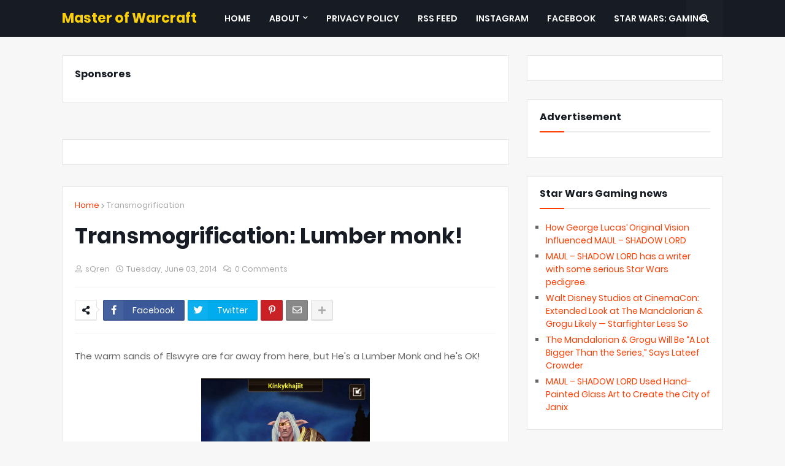

--- FILE ---
content_type: text/html; charset=UTF-8
request_url: https://www.masterofwarcraft.net/2014/06/transmogrification-lumber-monk.html
body_size: 39827
content:
<!DOCTYPE html>
<html class='ltr' dir='ltr' xmlns='http://www.w3.org/1999/xhtml' xmlns:b='http://www.google.com/2005/gml/b' xmlns:data='http://www.google.com/2005/gml/data' xmlns:expr='http://www.google.com/2005/gml/expr'>
<head>
<!-- Google tag (gtag.js) -->
<script async='async' src='https://www.googletagmanager.com/gtag/js?id=G-TDJRWQKSTT'></script>
<script>
  window.dataLayer = window.dataLayer || [];
  function gtag(){dataLayer.push(arguments);}
  gtag('js', new Date());

  gtag('config', 'G-TDJRWQKSTT');
</script>
<meta content='width=device-width, initial-scale=1, minimum-scale=1, maximum-scale=1' name='viewport'/>
<title>Transmogrification: Lumber monk! </title>
<link href='//1.bp.blogspot.com' rel='dns-prefetch'/>
<link href='//2.bp.blogspot.com' rel='dns-prefetch'/>
<link href='//3.bp.blogspot.com' rel='dns-prefetch'/>
<link href='//4.bp.blogspot.com' rel='dns-prefetch'/>
<link href='//www.blogger.com' rel='dns-prefetch'/>
<link href='//dnjs.cloudflare.com' rel='dns-prefetch'/>
<link href='//fonts.gstatic.com' rel='dns-prefetch'/>
<link href='//pagead2.googlesyndication.com' rel='dns-prefetch'/>
<link href='//www.googletagmanager.com' rel='dns-prefetch'/>
<link href='//www.google-analytics.com' rel='dns-prefetch'/>
<link href='//connect.facebook.net' rel='dns-prefetch'/>
<link href='//c.disquscdn.com' rel='dns-prefetch'/>
<link href='//disqus.com' rel='dns-prefetch'/>
<meta content='text/html; charset=UTF-8' http-equiv='Content-Type'/>
<meta content='blogger' name='generator'/>
<link href='https://www.masterofwarcraft.net/favicon.ico' rel='icon' type='image/x-icon'/>
<meta content='#ff3d00' name='theme-color'/>
<meta content='#ff3d00' name='msapplication-navbutton-color'/>
<link href='https://www.masterofwarcraft.net/2014/06/transmogrification-lumber-monk.html' rel='canonical'/>
<link rel="alternate" type="application/atom+xml" title="Master of Warcraft  - Atom" href="https://www.masterofwarcraft.net/feeds/posts/default" />
<link rel="alternate" type="application/rss+xml" title="Master of Warcraft  - RSS" href="https://www.masterofwarcraft.net/feeds/posts/default?alt=rss" />
<link rel="service.post" type="application/atom+xml" title="Master of Warcraft  - Atom" href="https://www.blogger.com/feeds/1842000176595608489/posts/default" />

<link rel="alternate" type="application/atom+xml" title="Master of Warcraft  - Atom" href="https://www.masterofwarcraft.net/feeds/4078003032849385372/comments/default" />
<meta content='' name='description'/>
<link href='https://blogger.googleusercontent.com/img/b/R29vZ2xl/AVvXsEhFJvHvnOjbwhnwnioHrUarT-C4pRJniNJUK66KWYqAEuNKTvIgvZ2yscbhGQE0UfqzGta5lChxbhS_19D9ObPndUPiCVHkxTDTcfvPF8mVN7eRC4jXb-Rd8syzMDcVjtlWX6ZAUsPzYS8/s1600/wow+lumbermonk.jpg' rel='image_src'/>
<!-- Metadata for Open Graph protocol. See http://ogp.me/. -->
<meta content='article' property='og:type'/>
<meta content='Transmogrification: Lumber monk! ' property='og:title'/>
<meta content='https://www.masterofwarcraft.net/2014/06/transmogrification-lumber-monk.html' property='og:url'/>
<meta content='' property='og:description'/>
<meta content='Master of Warcraft ' property='og:site_name'/>
<meta content='https://blogger.googleusercontent.com/img/b/R29vZ2xl/AVvXsEhFJvHvnOjbwhnwnioHrUarT-C4pRJniNJUK66KWYqAEuNKTvIgvZ2yscbhGQE0UfqzGta5lChxbhS_19D9ObPndUPiCVHkxTDTcfvPF8mVN7eRC4jXb-Rd8syzMDcVjtlWX6ZAUsPzYS8/s1600/wow+lumbermonk.jpg' property='og:image'/>
<meta content='https://blogger.googleusercontent.com/img/b/R29vZ2xl/AVvXsEhFJvHvnOjbwhnwnioHrUarT-C4pRJniNJUK66KWYqAEuNKTvIgvZ2yscbhGQE0UfqzGta5lChxbhS_19D9ObPndUPiCVHkxTDTcfvPF8mVN7eRC4jXb-Rd8syzMDcVjtlWX6ZAUsPzYS8/s1600/wow+lumbermonk.jpg' name='twitter:image'/>
<meta content='summary_large_image' name='twitter:card'/>
<meta content='Transmogrification: Lumber monk! ' name='twitter:title'/>
<meta content='https://www.masterofwarcraft.net/2014/06/transmogrification-lumber-monk.html' name='twitter:domain'/>
<meta content='' name='twitter:description'/>
<!-- Font Awesome Free 5.8.2 -->
<link href='https://cdnjs.cloudflare.com/ajax/libs/font-awesome/5.8.2/css/all.min.css' rel='stylesheet'/>
<!-- Template Style CSS -->
<style id='page-skin-1' type='text/css'><!--
/*-- Google Poppins Font --*/
@font-face{font-family:'Poppins';font-style:italic;font-weight:400;src:local('Poppins Italic'),local(Poppins-Italic),url(https://fonts.gstatic.com/s/poppins/v6/pxiGyp8kv8JHgFVrJJLucXtAKPY.woff2) format("woff2");unicode-range:U+0900-097F,U+1CD0-1CF6,U+1CF8-1CF9,U+200C-200D,U+20A8,U+20B9,U+25CC,U+A830-A839,U+A8E0-A8FB}
@font-face{font-family:'Poppins';font-style:italic;font-weight:400;src:local('Poppins Italic'),local(Poppins-Italic),url(https://fonts.gstatic.com/s/poppins/v6/pxiGyp8kv8JHgFVrJJLufntAKPY.woff2) format("woff2");unicode-range:U+0100-024F,U+0259,U+1E00-1EFF,U+2020,U+20A0-20AB,U+20AD-20CF,U+2113,U+2C60-2C7F,U+A720-A7FF}
@font-face{font-family:'Poppins';font-style:italic;font-weight:400;src:local('Poppins Italic'),local(Poppins-Italic),url(https://fonts.gstatic.com/s/poppins/v6/pxiGyp8kv8JHgFVrJJLucHtA.woff2) format("woff2");unicode-range:U+0000-00FF,U+0131,U+0152-0153,U+02BB-02BC,U+02C6,U+02DA,U+02DC,U+2000-206F,U+2074,U+20AC,U+2122,U+2191,U+2193,U+2212,U+2215,U+FEFF,U+FFFD}
@font-face{font-family:'Poppins';font-style:italic;font-weight:500;src:local('Poppins Medium Italic'),local(Poppins-MediumItalic),url(https://fonts.gstatic.com/s/poppins/v6/pxiDyp8kv8JHgFVrJJLmg1hVFteOcEg.woff2) format("woff2");unicode-range:U+0900-097F,U+1CD0-1CF6,U+1CF8-1CF9,U+200C-200D,U+20A8,U+20B9,U+25CC,U+A830-A839,U+A8E0-A8FB}
@font-face{font-family:'Poppins';font-style:italic;font-weight:500;src:local('Poppins Medium Italic'),local(Poppins-MediumItalic),url(https://fonts.gstatic.com/s/poppins/v6/pxiDyp8kv8JHgFVrJJLmg1hVGdeOcEg.woff2) format("woff2");unicode-range:U+0100-024F,U+0259,U+1E00-1EFF,U+2020,U+20A0-20AB,U+20AD-20CF,U+2113,U+2C60-2C7F,U+A720-A7FF}
@font-face{font-family:'Poppins';font-style:italic;font-weight:500;src:local('Poppins Medium Italic'),local(Poppins-MediumItalic),url(https://fonts.gstatic.com/s/poppins/v6/pxiDyp8kv8JHgFVrJJLmg1hVF9eO.woff2) format("woff2");unicode-range:U+0000-00FF,U+0131,U+0152-0153,U+02BB-02BC,U+02C6,U+02DA,U+02DC,U+2000-206F,U+2074,U+20AC,U+2122,U+2191,U+2193,U+2212,U+2215,U+FEFF,U+FFFD}
@font-face{font-family:'Poppins';font-style:italic;font-weight:600;src:local('Poppins SemiBold Italic'),local(Poppins-SemiBoldItalic),url(https://fonts.gstatic.com/s/poppins/v6/pxiDyp8kv8JHgFVrJJLmr19VFteOcEg.woff2) format("woff2");unicode-range:U+0900-097F,U+1CD0-1CF6,U+1CF8-1CF9,U+200C-200D,U+20A8,U+20B9,U+25CC,U+A830-A839,U+A8E0-A8FB}
@font-face{font-family:'Poppins';font-style:italic;font-weight:600;src:local('Poppins SemiBold Italic'),local(Poppins-SemiBoldItalic),url(https://fonts.gstatic.com/s/poppins/v6/pxiDyp8kv8JHgFVrJJLmr19VGdeOcEg.woff2) format("woff2");unicode-range:U+0100-024F,U+0259,U+1E00-1EFF,U+2020,U+20A0-20AB,U+20AD-20CF,U+2113,U+2C60-2C7F,U+A720-A7FF}
@font-face{font-family:'Poppins';font-style:italic;font-weight:600;src:local('Poppins SemiBold Italic'),local(Poppins-SemiBoldItalic),url(https://fonts.gstatic.com/s/poppins/v6/pxiDyp8kv8JHgFVrJJLmr19VF9eO.woff2) format("woff2");unicode-range:U+0000-00FF,U+0131,U+0152-0153,U+02BB-02BC,U+02C6,U+02DA,U+02DC,U+2000-206F,U+2074,U+20AC,U+2122,U+2191,U+2193,U+2212,U+2215,U+FEFF,U+FFFD}
@font-face{font-family:'Poppins';font-style:italic;font-weight:700;src:local('Poppins Bold Italic'),local(Poppins-BoldItalic),url(https://fonts.gstatic.com/s/poppins/v6/pxiDyp8kv8JHgFVrJJLmy15VFteOcEg.woff2) format("woff2");unicode-range:U+0900-097F,U+1CD0-1CF6,U+1CF8-1CF9,U+200C-200D,U+20A8,U+20B9,U+25CC,U+A830-A839,U+A8E0-A8FB}
@font-face{font-family:'Poppins';font-style:italic;font-weight:700;src:local('Poppins Bold Italic'),local(Poppins-BoldItalic),url(https://fonts.gstatic.com/s/poppins/v6/pxiDyp8kv8JHgFVrJJLmy15VGdeOcEg.woff2) format("woff2");unicode-range:U+0100-024F,U+0259,U+1E00-1EFF,U+2020,U+20A0-20AB,U+20AD-20CF,U+2113,U+2C60-2C7F,U+A720-A7FF}
@font-face{font-family:'Poppins';font-style:italic;font-weight:700;src:local('Poppins Bold Italic'),local(Poppins-BoldItalic),url(https://fonts.gstatic.com/s/poppins/v6/pxiDyp8kv8JHgFVrJJLmy15VF9eO.woff2) format("woff2");unicode-range:U+0000-00FF,U+0131,U+0152-0153,U+02BB-02BC,U+02C6,U+02DA,U+02DC,U+2000-206F,U+2074,U+20AC,U+2122,U+2191,U+2193,U+2212,U+2215,U+FEFF,U+FFFD}
@font-face{font-family:'Poppins';font-style:normal;font-weight:400;src:local('Poppins Regular'),local(Poppins-Regular),url(https://fonts.gstatic.com/s/poppins/v6/pxiEyp8kv8JHgFVrJJbecmNE.woff2) format("woff2");unicode-range:U+0900-097F,U+1CD0-1CF6,U+1CF8-1CF9,U+200C-200D,U+20A8,U+20B9,U+25CC,U+A830-A839,U+A8E0-A8FB}
@font-face{font-family:'Poppins';font-style:normal;font-weight:400;src:local('Poppins Regular'),local(Poppins-Regular),url(https://fonts.gstatic.com/s/poppins/v6/pxiEyp8kv8JHgFVrJJnecmNE.woff2) format("woff2");unicode-range:U+0100-024F,U+0259,U+1E00-1EFF,U+2020,U+20A0-20AB,U+20AD-20CF,U+2113,U+2C60-2C7F,U+A720-A7FF}
@font-face{font-family:'Poppins';font-style:normal;font-weight:400;src:local('Poppins Regular'),local(Poppins-Regular),url(https://fonts.gstatic.com/s/poppins/v6/pxiEyp8kv8JHgFVrJJfecg.woff2) format("woff2");unicode-range:U+0000-00FF,U+0131,U+0152-0153,U+02BB-02BC,U+02C6,U+02DA,U+02DC,U+2000-206F,U+2074,U+20AC,U+2122,U+2191,U+2193,U+2212,U+2215,U+FEFF,U+FFFD}
@font-face{font-family:'Poppins';font-style:normal;font-weight:500;src:local('Poppins Medium'),local(Poppins-Medium),url(https://fonts.gstatic.com/s/poppins/v6/pxiByp8kv8JHgFVrLGT9Z11lFc-K.woff2) format("woff2");unicode-range:U+0900-097F,U+1CD0-1CF6,U+1CF8-1CF9,U+200C-200D,U+20A8,U+20B9,U+25CC,U+A830-A839,U+A8E0-A8FB}
@font-face{font-family:'Poppins';font-style:normal;font-weight:500;src:local('Poppins Medium'),local(Poppins-Medium),url(https://fonts.gstatic.com/s/poppins/v6/pxiByp8kv8JHgFVrLGT9Z1JlFc-K.woff2) format("woff2");unicode-range:U+0100-024F,U+0259,U+1E00-1EFF,U+2020,U+20A0-20AB,U+20AD-20CF,U+2113,U+2C60-2C7F,U+A720-A7FF}
@font-face{font-family:'Poppins';font-style:normal;font-weight:500;src:local('Poppins Medium'),local(Poppins-Medium),url(https://fonts.gstatic.com/s/poppins/v6/pxiByp8kv8JHgFVrLGT9Z1xlFQ.woff2) format("woff2");unicode-range:U+0000-00FF,U+0131,U+0152-0153,U+02BB-02BC,U+02C6,U+02DA,U+02DC,U+2000-206F,U+2074,U+20AC,U+2122,U+2191,U+2193,U+2212,U+2215,U+FEFF,U+FFFD}
@font-face{font-family:'Poppins';font-style:normal;font-weight:600;src:local('Poppins SemiBold'),local(Poppins-SemiBold),url(https://fonts.gstatic.com/s/poppins/v6/pxiByp8kv8JHgFVrLEj6Z11lFc-K.woff2) format("woff2");unicode-range:U+0900-097F,U+1CD0-1CF6,U+1CF8-1CF9,U+200C-200D,U+20A8,U+20B9,U+25CC,U+A830-A839,U+A8E0-A8FB}
@font-face{font-family:'Poppins';font-style:normal;font-weight:600;src:local('Poppins SemiBold'),local(Poppins-SemiBold),url(https://fonts.gstatic.com/s/poppins/v6/pxiByp8kv8JHgFVrLEj6Z1JlFc-K.woff2) format("woff2");unicode-range:U+0100-024F,U+0259,U+1E00-1EFF,U+2020,U+20A0-20AB,U+20AD-20CF,U+2113,U+2C60-2C7F,U+A720-A7FF}
@font-face{font-family:'Poppins';font-style:normal;font-weight:600;src:local('Poppins SemiBold'),local(Poppins-SemiBold),url(https://fonts.gstatic.com/s/poppins/v6/pxiByp8kv8JHgFVrLEj6Z1xlFQ.woff2) format("woff2");unicode-range:U+0000-00FF,U+0131,U+0152-0153,U+02BB-02BC,U+02C6,U+02DA,U+02DC,U+2000-206F,U+2074,U+20AC,U+2122,U+2191,U+2193,U+2212,U+2215,U+FEFF,U+FFFD}
@font-face{font-family:'Poppins';font-style:normal;font-weight:700;src:local('Poppins Bold'),local(Poppins-Bold),url(https://fonts.gstatic.com/s/poppins/v6/pxiByp8kv8JHgFVrLCz7Z11lFc-K.woff2) format("woff2");unicode-range:U+0900-097F,U+1CD0-1CF6,U+1CF8-1CF9,U+200C-200D,U+20A8,U+20B9,U+25CC,U+A830-A839,U+A8E0-A8FB}
@font-face{font-family:'Poppins';font-style:normal;font-weight:700;src:local('Poppins Bold'),local(Poppins-Bold),url(https://fonts.gstatic.com/s/poppins/v6/pxiByp8kv8JHgFVrLCz7Z1JlFc-K.woff2) format("woff2");unicode-range:U+0100-024F,U+0259,U+1E00-1EFF,U+2020,U+20A0-20AB,U+20AD-20CF,U+2113,U+2C60-2C7F,U+A720-A7FF}
@font-face{font-family:'Poppins';font-style:normal;font-weight:700;src:local('Poppins Bold'),local(Poppins-Bold),url(https://fonts.gstatic.com/s/poppins/v6/pxiByp8kv8JHgFVrLCz7Z1xlFQ.woff2) format("woff2");unicode-range:U+0000-00FF,U+0131,U+0152-0153,U+02BB-02BC,U+02C6,U+02DA,U+02DC,U+2000-206F,U+2074,U+20AC,U+2122,U+2191,U+2193,U+2212,U+2215,U+FEFF,U+FFFD}
/*-- Reset CSS --*/
a,abbr,acronym,address,applet,b,big,blockquote,body,caption,center,cite,code,dd,del,dfn,div,dl,dt,em,fieldset,font,form,h1,h2,h3,h4,h5,h6,html,i,iframe,img,ins,kbd,label,legend,li,object,p,pre,q,s,samp,small,span,strike,strong,sub,sup,table,tbody,td,tfoot,th,thead,tr,tt,u,ul,var{padding:0;border:0;outline:0;vertical-align:baseline;background:0 0;text-decoration:none}form,textarea,input,button{-webkit-appearance:none;-moz-appearance:none;appearance:none;outline:none;box-sizing:border-box;border-radius:0}dl,ul{list-style-position:inside;font-weight:400;list-style:none}ul li{list-style:none}caption,th{text-align:center}img{border:none;position:relative}a,a:visited{text-decoration:none}.clearfix{clear:both}.section,.widget,.widget ul{margin:0;padding:0}a{color:#ff3d00}a img{border:0}abbr{text-decoration:none}.CSS_LIGHTBOX{z-index:999999!important}.CSS_LIGHTBOX_ATTRIBUTION_INDEX_CONTAINER .CSS_HCONT_CHILDREN_HOLDER > .CSS_LAYOUT_COMPONENT.CSS_HCONT_CHILD:first-child > .CSS_LAYOUT_COMPONENT{opacity:0}.separator a{clear:none!important;float:none!important;margin-left:0!important;margin-right:0!important}#Navbar1,#navbar-iframe,.widget-item-control,a.quickedit,.home-link,.feed-links{display:none!important}.center{display:table;margin:0 auto;position:relative}.widget > h2,.widget > h3{display:none}.widget iframe,.widget img{max-width:100%}
/*-- Body Content CSS --*/
:root{--body-font:'Poppins',sans-serif;--title-font:'Poppins',sans-serif;--meta-font:'Poppins',sans-serif;--text-font:'Poppins',sans-serif}
body{position:relative;background-color:#f7f7f7;background:#f7f7f7 url() repeat scroll top left;font-family:var(--body-font);font-size:14px;color:#656565;font-weight:400;font-style:normal;line-height:1.4em;word-wrap:break-word;margin:0;padding:0}
.rtl{direction:rtl}
.no-items.section{display:none}
h1,h2,h3,h4,h5,h6{font-family:var(--title-font);font-weight:700}
.title-oswald h1,.title-oswald h2,.title-oswald h3,.title-oswald h4,.title-oswald h5,.title-oswald h6{font-weight:500}
#outer-wrapper{position:relative;overflow:hidden;width:100%;max-width:100%;margin:0 auto;background-color:#f7f7f7;box-shadow:0 0 20px rgba(0,0,0,0.1)}
#outer-wrapper.boxed{max-width:calc(1078px + 60px)}
.row-x1{width:1078px}
#content-wrapper{position:relative;float:left;width:100%;overflow:hidden;padding:30px 0;margin:0;border-top:0}
#content-wrapper > .container{margin:0 auto}
#main-wrapper{position:relative;float:left;width:calc(100% - (320px + 30px));box-sizing:border-box;padding:0}
.left-sidebar #main-wrapper,.rtl #main-wrapper{float:right}
#sidebar-wrapper{position:relative;float:right;width:320px;box-sizing:border-box;padding:0}
.left-sidebar #sidebar-wrapper,.rtl #sidebar-wrapper{float:left}
.entry-image-link,.cmm-avatar,.comments .avatar-image-container{overflow:hidden;background-color:rgba(155,155,155,0.08);z-index:5;color:transparent!important}
.entry-thumb{display:block;position:relative;width:100%;height:100%;background-size:cover;background-position:center center;background-repeat:no-repeat;z-index:1;opacity:0;transition:opacity .35s ease,transform .3s ease}
.entry-thumb.lazy-ify{opacity:1}
.entry-image-link:hover .entry-thumb,.featured-item-inner:hover .entry-thumb,.block-posts-1 .block-inner:hover .entry-thumb,.block-posts-2 .block-inner:hover .entry-thumb,.column-inner:hover .entry-thumb{transform:scale(1.05)}
.before-mask:before{content:'';position:absolute;left:0;right:0;bottom:0;height:70%;background-image:linear-gradient(to bottom,transparent,rgba(0,0,0,0.65));-webkit-backface-visibility:hidden;backface-visibility:hidden;z-index:2;opacity:1;margin:0;transition:opacity .25s ease}
.entry-title{color:#171c24}
.entry-title a{color:#171c24;display:block}
.entry-title a:hover{color:#ff3d00}
.excerpt{font-family:var(--text-font)}
.entry-category{position:absolute;top:15px;left:15px;height:20px;background-color:#ff3d00;font-size:11px;color:#ffffff;font-weight:400;z-index:10;box-sizing:border-box;padding:0 5px;margin:0;border:1px solid rgba(0,0,0,.1);border-radius:2px}
.rtl .entry-category{left:unset;right:15px}
.entry-info{position:absolute;bottom:0;left:0;overflow:hidden;width:100%;background-image:linear-gradient(to bottom,transparent,rgba(0,0,0,0.3));z-index:10;box-sizing:border-box;padding:15px}
.entry-info .entry-meta{color:#eee}
.entry-info .entry-title{text-shadow:0 1px 2px rgba(0,0,0,0.5)}
.entry-info .entry-title a{color:#fff}
.social a:before{display:inline-block;font-family:'Font Awesome 5 Brands';font-style:normal;font-weight:400}
.social .blogger a:before{content:"\f37d"}
.social .facebook a:before{content:"\f082"}
.social .facebook-f a:before{content:"\f39e"}
.social .twitter a:before{content:"\f099"}
.social .rss a:before{content:"\f09e";font-family:'Font Awesome 5 Free';font-weight:900}
.social .youtube a:before{content:"\f167"}
.social .skype a:before{content:"\f17e"}
.social .stumbleupon a:before{content:"\f1a4"}
.social .tumblr a:before{content:"\f173"}
.social .vk a:before{content:"\f189"}
.social .stack-overflow a:before{content:"\f16c"}
.social .github a:before{content:"\f09b"}
.social .linkedin a:before{content:"\f0e1"}
.social .dribbble a:before{content:"\f17d"}
.social .soundcloud a:before{content:"\f1be"}
.social .behance a:before{content:"\f1b4"}
.social .digg a:before{content:"\f1a6"}
.social .instagram a:before{content:"\f16d"}
.social .pinterest a:before{content:"\f0d2"}
.social .pinterest-p a:before{content:"\f231"}
.social .twitch a:before{content:"\f1e8"}
.social .delicious a:before{content:"\f1a5"}
.social .codepen a:before{content:"\f1cb"}
.social .flipboard a:before{content:"\f44d"}
.social .reddit a:before{content:"\f281"}
.social .whatsapp a:before{content:"\f232"}
.social .messenger a:before{content:"\f39f"}
.social .snapchat a:before{content:"\f2ac"}
.social .telegram a:before{content:"\f3fe"}
.social .discord a:before{content:"\f392"}
.social .share a:before{content:"\f064";font-family:'Font Awesome 5 Free';font-weight:900}
.social .email a:before{content:"\f0e0";font-family:'Font Awesome 5 Free';font-weight:400}
.social .external-link a:before{content:"\f35d";font-family:'Font Awesome 5 Free';font-weight:900}
.social-bg .blogger a,.social-bg-hover .blogger a:hover{background-color:#ff5722}
.social-bg .facebook a,.social-bg .facebook-f a,.social-bg-hover .facebook a:hover,.social-bg-hover .facebook-f a:hover{background-color:#3b5999}
.social-bg .twitter a,.social-bg-hover .twitter a:hover{background-color:#00acee}
.social-bg .youtube a,.social-bg-hover .youtube a:hover{background-color:#f50000}
.social-bg .instagram a,.social-bg-hover .instagram a:hover{background:linear-gradient(15deg,#ffb13d,#dd277b,#4d5ed4)}
.social-bg .pinterest a,.social-bg .pinterest-p a,.social-bg-hover .pinterest a:hover,.social-bg-hover .pinterest-p a:hover{background-color:#ca2127}
.social-bg .dribbble a,.social-bg-hover .dribbble a:hover{background-color:#ea4c89}
.social-bg .linkedin a,.social-bg-hover .linkedin a:hover{background-color:#0077b5}
.social-bg .tumblr a,.social-bg-hover .tumblr a:hover{background-color:#365069}
.social-bg .twitch a,.social-bg-hover .twitch a:hover{background-color:#6441a5}
.social-bg .rss a,.social-bg-hover .rss a:hover{background-color:#ffc200}
.social-bg .skype a,.social-bg-hover .skype a:hover{background-color:#00aff0}
.social-bg .stumbleupon a,.social-bg-hover .stumbleupon a:hover{background-color:#eb4823}
.social-bg .vk a,.social-bg-hover .vk a:hover{background-color:#4a76a8}
.social-bg .stack-overflow a,.social-bg-hover .stack-overflow a:hover{background-color:#f48024}
.social-bg .github a,.social-bg-hover .github a:hover{background-color:#24292e}
.social-bg .soundcloud a,.social-bg-hover .soundcloud a:hover{background:linear-gradient(#ff7400,#ff3400)}
.social-bg .behance a,.social-bg-hover .behance a:hover{background-color:#191919}
.social-bg .digg a,.social-bg-hover .digg a:hover{background-color:#1b1a19}
.social-bg .delicious a,.social-bg-hover .delicious a:hover{background-color:#0076e8}
.social-bg .codepen a,.social-bg-hover .codepen a:hover{background-color:#000}
.social-bg .flipboard a,.social-bg-hover .flipboard a:hover{background-color:#f52828}
.social-bg .reddit a,.social-bg-hover .reddit a:hover{background-color:#ff4500}
.social-bg .whatsapp a,.social-bg-hover .whatsapp a:hover{background-color:#3fbb50}
.social-bg .messenger a,.social-bg-hover .messenger a:hover{background-color:#0084ff}
.social-bg .snapchat a,.social-bg-hover .snapchat a:hover{background-color:#ffe700}
.social-bg .telegram a,.social-bg-hover .telegram a:hover{background-color:#179cde}
.social-bg .discord a,.social-bg-hover .discord a:hover{background-color:#7289da}
.social-bg .share a,.social-bg-hover .share a:hover{background-color:#aaaaaa}
.social-bg .email a,.social-bg-hover .email a:hover{background-color:#888}
.social-bg .external-link a,.social-bg-hover .external-link a:hover{background-color:#e53700}
.social-color .blogger a,.social-color-hover .blogger a:hover{color:#ff5722}
.social-color .facebook a,.social-color .facebook-f a,.social-color-hover .facebook a:hover,.social-color-hover .facebook-f a:hover{color:#3b5999}
.social-color .twitter a,.social-color-hover .twitter a:hover{color:#00acee}
.social-color .youtube a,.social-color-hover .youtube a:hover{color:#f50000}
.social-color .instagram a,.social-color-hover .instagram a:hover{color:#dd277b}
.social-color .pinterest a,.social-color .pinterest-p a,.social-color-hover .pinterest a:hover,.social-color-hover .pinterest-p a:hover{color:#ca2127}
.social-color .dribbble a,.social-color-hover .dribbble a:hover{color:#ea4c89}
.social-color .linkedin a,.social-color-hover .linkedin a:hover{color:#0077b5}
.social-color .tumblr a,.social-color-hover .tumblr a:hover{color:#365069}
.social-color .twitch a,.social-color-hover .twitch a:hover{color:#6441a5}
.social-color .rss a,.social-color-hover .rss a:hover{color:#ffc200}
.social-color .skype a,.social-color-hover .skype a:hover{color:#00aff0}
.social-color .stumbleupon a,.social-color-hover .stumbleupon a:hover{color:#eb4823}
.social-color .vk a,.social-color-hover .vk a:hover{color:#4a76a8}
.social-color .stack-overflow a,.social-color-hover .stack-overflow a:hover{color:#f48024}
.social-color .github a,.social-color-hover .github a:hover{color:#24292e}
.social-color .soundcloud a,.social-color-hover .soundcloud a:hover{color:#ff7400}
.social-color .behance a,.social-color-hover .behance a:hover{color:#191919}
.social-color .digg a,.social-color-hover .digg a:hover{color:#1b1a19}
.social-color .delicious a,.social-color-hover .delicious a:hover{color:#0076e8}
.social-color .codepen a,.social-color-hover .codepen a:hover{color:#000}
.social-color .flipboard a,.social-color-hover .flipboard a:hover{color:#f52828}
.social-color .reddit a,.social-color-hover .reddit a:hover{color:#ff4500}
.social-color .whatsapp a,.social-color-hover .whatsapp a:hover{color:#3fbb50}
.social-color .messenger a,.social-color-hover .messenger a:hover{color:#0084ff}
.social-color .snapchat a,.social-color-hover .snapchat a:hover{color:#ffe700}
.social-color .telegram a,.social-color-hover .telegram a:hover{color:#179cde}
.social-color .discord a,.social-color-hover .discord a:hover{color:#7289da}
.social-color .share a,.social-color-hover .share a:hover{color:#aaaaaa}
.social-color .email a,.social-color-hover .email a:hover{color:#888}
.social-color .external-link a,.social-color-hover .external-link a:hover{color:#e53700}
#header-wrapper{position:relative;float:left;width:100%;margin:0}
.headerify-wrap,.headerify{position:relative;float:left;width:100%;height:60px;background-color:#171c24;box-sizing:border-box;padding:0;margin:0;border-bottom:1px solid #171c24}
#header-wrapper .container{position:relative;margin:0 auto}
.main-logo-wrap{position:relative;float:left;margin:0 30px 0 0}
.rtl .main-logo-wrap{float:right;margin:0 0 0 30px}
.main-logo{position:relative;float:left;width:100%;height:34px;padding:13px 0;margin:0}
.main-logo .main-logo-img{float:left;height:34px;overflow:hidden}
.main-logo img{max-width:100%;height:34px;margin:0}
.main-logo h1{font-size:22px;color:#ffffff;line-height:34px;margin:0}
.main-logo h1 a{color:#ffffff}
.main-logo #h1-tag{position:absolute;top:-9000px;left:-9000px;display:none;visibility:hidden}
.main-menu-wrap{position:static;float:left;height:60px;margin:0}
.rtl .main-menu-wrap{float:right}
#magify-free-main-menu .widget,#magify-free-main-menu .widget > .widget-title{display:none}
#magify-free-main-menu .show-menu{display:block}
#magify-free-main-menu{position:static;width:100%;height:60px;z-index:10}
#magify-free-main-menu ul > li{position:relative;float:left;display:inline-block;padding:0;margin:0}
.rtl #magify-free-main-menu ul > li{float:right}
#magify-free-main-menu-nav > li > a{position:relative;display:block;height:60px;font-size:14px;color:#ffffff;font-weight:600;text-transform:uppercase;line-height:60px;padding:0 15px;margin:0}
.main-oswald #magify-free-main-menu-nav > li > a{font-weight:500}
#magify-free-main-menu-nav > li:hover > a{color:#ff3d00}
#magify-free-main-menu ul > li > ul{position:absolute;float:left;left:0;top:60px;width:180px;background-color:#1e232b;z-index:99999;visibility:hidden;opacity:0;-webkit-transform:translateY(-10px);transform:translateY(-10px);padding:0;box-shadow:0 2px 5px 0 rgba(0,0,0,0.15),0 2px 10px 0 rgba(0,0,0,0.17)}
.rtl #magify-free-main-menu ul > li > ul{left:auto;right:0}
#magify-free-main-menu ul > li > ul > li > ul{position:absolute;top:0;left:100%;-webkit-transform:translateX(-10px);transform:translateX(-10px);margin:0}
.rtl #magify-free-main-menu ul > li > ul > li > ul{left:unset;right:100%;-webkit-transform:translateX(10px);transform:translateX(10px)}
#magify-free-main-menu ul > li > ul > li{display:block;float:none;position:relative}
.rtl #magify-free-main-menu ul > li > ul > li{float:none}
#magify-free-main-menu ul > li > ul > li a{position:relative;display:block;height:36px;font-size:13px;color:#ffffff;line-height:36px;font-weight:400;box-sizing:border-box;padding:0 15px;margin:0;border-bottom:1px solid rgba(155,155,155,0.07)}
#magify-free-main-menu ul > li > ul > li:last-child a{border:0}
#magify-free-main-menu ul > li > ul > li:hover > a{color:#ff3d00}
#magify-free-main-menu ul > li.has-sub > a:after{content:'\f078';float:right;font-family:'Font Awesome 5 Free';font-size:9px;font-weight:900;margin:-1px 0 0 5px}
.rtl #magify-free-main-menu ul > li.has-sub > a:after{float:left;margin:-1px 5px 0 0}
#magify-free-main-menu ul > li > ul > li.has-sub > a:after{content:'\f054';float:right;margin:0}
.rtl #magify-free-main-menu ul > li > ul > li.has-sub > a:after{content:'\f053'}
#magify-free-main-menu ul > li:hover > ul,#magify-free-main-menu ul > li > ul > li:hover > ul{visibility:visible;opacity:1;-webkit-backface-visibility:hidden;backface-visibility:hidden;-webkit-transform:translate(0);transform:translate(0)}
#magify-free-main-menu ul ul{transition:all .17s ease}
#magify-free-main-menu .mega-menu{position:static!important}
#magify-free-main-menu .mega-menu > ul{width:100%;background-color:#1e232b;box-sizing:border-box;padding:20px 10px}
#magify-free-main-menu .mega-menu > ul.mega-widget{overflow:hidden}
.tab-active{display:block}
.tab-animated,.post-animated{-webkit-animation-duration:.5s;animation-duration:.5s;-webkit-animation-fill-mode:both;animation-fill-mode:both}
@keyframes fadeIn {
from{opacity:0}
to{opacity:1}
}
.tab-fadeIn,.post-fadeIn{animation-name:fadeIn}
@keyframes fadeInUp {
from{opacity:0;transform:translate3d(0,5px,0)}
to{opacity:1;transform:translate3d(0,0,0)}
}
.tab-fadeInUp,.post-fadeInUp{animation-name:fadeInUp}
.mega-widget .mega-item{float:left;width:20%;box-sizing:border-box;padding:0 10px}
.rtl .mega-widget .mega-item{float:right}
.mega-widget .mega-content{position:relative;width:100%;overflow:hidden;padding:0}
.mega-content .entry-image-link{width:100%;height:134px;min-height:134px;background-color:rgba(255,255,255,0.01);z-index:1;display:block;position:relative;overflow:hidden;padding:0}
.mega-content .entry-title{position:relative;font-size:13px;font-weight:600;line-height:1.3em;margin:8px 0 0;padding:0}
.title-oswald .mega-content .entry-title{font-weight:500}
.mega-content .entry-title a{color:#ffffff}
.mega-content .entry-title a:hover{color:#ff3d00}
.mega-content .entry-meta{margin:2px 0 0}
.no-posts{display:block;font-size:14px;color:#171c24;padding:30px 0;font-weight:400}
.mega-menu .no-posts{color:#aaaaaa;text-align:center;padding:0}
.search-toggle{position:absolute;top:0;right:0;width:60px;height:60px;background-color:rgba(155,155,155,0.03);color:#ffffff;font-size:14px;text-align:center;line-height:60px;cursor:pointer;z-index:20;padding:0;margin:0;transition:margin .25s ease}
.rtl .search-toggle{right:unset;left:0}
.search-toggle:after{content:"\f002";font-family:'Font Awesome 5 Free';font-weight:900;margin:0}
.search-active .search-toggle:after{content:"\f00d"}
.search-toggle:hover{color:#ff3d00}
#nav-search{position:absolute;top:70px;right:0;width:320px;max-width:100%;height:60px;z-index:25;background-color:#1e232b;box-sizing:border-box;padding:10px;visibility:hidden;opacity:0;-webkit-transform:translateY(-10px);transform:translateY(-10px);border-radius:2px;box-shadow:0 2px 5px 0 rgba(0,0,0,0.15),0 2px 10px 0 rgba(0,0,0,0.17);transition:all .17s ease}
.search-active #nav-search{visibility:visible;opacity:1;-webkit-backface-visibility:hidden;backface-visibility:hidden;-webkit-transform:translate(0);transform:translate(0)}
.rtl #nav-search{right:unset;left:0}
#nav-search:before{content:'';position:absolute;top:0;right:20px;width:0;height:0;border:10px solid transparent;border-bottom-color:#1e232b;margin:-20px 0 0}
.rtl #nav-search:before{right:unset;left:20px}
#nav-search .search-form{width:100%;height:38px;background-color:rgba(155,155,155,0.03);display:flex;overflow:hidden;box-sizing:border-box;padding:2px;border:1px solid rgba(155,155,155,0.2);border-radius:2px}
#nav-search .search-input{width:100%;color:#ffffff;margin:0;padding:0 10px;background-color:rgba(0,0,0,0);font-family:inherit;font-size:14px;font-weight:400;box-sizing:border-box;border:0}
.rtl #nav-search .search-input{padding:0 15px 0 50px}
#nav-search .search-input:focus{color:#ffffff;outline:none}
#nav-search .search-input::placeholder{color:#ffffff;opacity:.5}
#nav-search .search-action{background-color:#ff3d00;font-family:inherit;font-size:14px;color:#ffffff;font-weight:600;cursor:pointer;padding:0 12px;margin:0;border:0;border:1px solid rgba(0,0,0,.1);border-bottom-width:2px;border-radius:2px}
#nav-search .search-action:hover{background-color:#e53700;color:#ffffff}
.overlay{visibility:hidden;opacity:0;position:fixed;top:0;left:0;right:0;bottom:0;background-color:rgba(23,28,36,0.6);z-index:1000;margin:0;transition:all .25s ease}
.show-mobile-menu{display:none;position:absolute;top:0;left:0;height:60px;color:#ffffff;font-size:16px;font-weight:600;line-height:60px;text-align:center;cursor:pointer;z-index:20;padding:0 20px}
.rtl .show-mobile-menu{left:auto;right:0}
.show-mobile-menu:before{content:"\f0c9";font-family:'Font Awesome 5 Free';font-weight:900}
.show-mobile-menu:hover{color:#ff3d00}
#slide-menu{display:none;position:fixed;width:300px;height:100%;top:0;left:0;bottom:0;background-color:#171c24;overflow:auto;z-index:1010;left:0;-webkit-transform:translateX(-100%);transform:translateX(-100%);visibility:hidden;box-shadow:3px 0 7px rgba(0,0,0,0.1);transition:all .25s ease}
.rtl #slide-menu{left:unset;right:0;-webkit-transform:translateX(100%);transform:translateX(100%)}
.nav-active #slide-menu,.rtl .nav-active #slide-menu{-webkit-transform:translateX(0);transform:translateX(0);visibility:visible}
.slide-menu-header{float:left;width:100%;height:60px;background-color:#171c24;overflow:hidden;box-sizing:border-box;box-shadow:0 0 20px rgba(0,0,0,0.15)}
.mobile-logo{float:left;max-width:calc(100% - 60px);height:34px;overflow:hidden;box-sizing:border-box;padding:0 20px;margin:13px 0 0}
.rtl .mobile-logo{float:right}
.mobile-logo a{display:block;height:34px;font-size:22px;color:#ffffff;line-height:34px;font-weight:700}
.title-oswald .mobile-logo a{font-weight:500}
.mobile-logo img{max-width:100%;height:34px}
.hide-mobile-menu{position:absolute;top:0;right:0;display:block;height:60px;color:#ffffff;font-size:16px;line-height:60px;text-align:center;cursor:pointer;z-index:20;padding:0 20px}
.rtl .hide-mobile-menu{right:auto;left:0}
.hide-mobile-menu:before{content:"\f00d";font-family:'Font Awesome 5 Free';font-weight:900}
.hide-mobile-menu:hover{color:#ff3d00}
.slide-menu-flex{display:flex;flex-direction:column;justify-content:space-between;float:left;width:100%;height:calc(100% - 60px)}
.mobile-menu{position:relative;float:left;width:100%;box-sizing:border-box;padding:20px}
.mobile-menu > ul{margin:0}
.mobile-menu .m-sub{display:none;padding:0}
.mobile-menu ul li{position:relative;display:block;overflow:hidden;float:left;width:100%;font-size:14px;font-weight:600;line-height:40px;margin:0;padding:0}
.main-oswald .mobile-menu ul li{font-weight:500}
.mobile-menu > ul li ul{overflow:hidden}
.mobile-menu ul li a{color:#ffffff;padding:0;display:block}
.mobile-menu > ul > li > a{text-transform:uppercase}
.mobile-menu ul li.has-sub .submenu-toggle{position:absolute;top:0;right:0;color:#ffffff;cursor:pointer}
.rtl .mobile-menu ul li.has-sub .submenu-toggle{right:auto;left:0}
.mobile-menu ul li.has-sub .submenu-toggle:after{content:'\f078';font-family:'Font Awesome 5 Free';font-weight:900;float:right;width:40px;font-size:12px;text-align:right;transition:all .17s ease}
.rtl .mobile-menu ul li.has-sub .submenu-toggle:after{text-align:left}
.mobile-menu ul li.has-sub.show > .submenu-toggle:after{content:'\f077'}
.mobile-menu ul li a:hover,.mobile-menu ul li.has-sub.show > a,.mobile-menu ul li.has-sub.show > .submenu-toggle{color:#ff3d00}
.mobile-menu > ul > li > ul > li a{font-size:13px;font-weight:400;opacity:.8;padding:0 0 0 15px}
.rtl .mobile-menu > ul > li > ul > li a{padding:0 15px 0 0}
.mobile-menu > ul > li > ul > li > ul > li > a{padding:0 0 0 30px}
.rtl .mobile-menu > ul > li > ul > li > ul > li > a{padding:0 30px 0 0}
.mobile-menu ul > li > .submenu-toggle:hover{color:#ff3d00}
.social-mobile{position:relative;float:left;width:100%;margin:0}
.social-mobile ul{display:block;text-align:center;padding:20px;margin:0}
.social-mobile ul li{display:inline-block;margin:0 5px}
.social-mobile ul li a{display:block;font-size:15px;color:#ffffff;padding:0 5px}
.social-mobile ul li a:hover{color:#ff3d00}
.is-fixed{position:fixed;top:-60px;left:0;width:100%;z-index:990;transition:top .17s ease}
.headerify.show{top:0;box-shadow:0 0 20px rgba(0,0,0,.15)}
.nav-active .is-fixed{top:0}
.loader{position:relative;height:100%;overflow:hidden;display:block;margin:0}
.loader:after{content:'';position:absolute;top:50%;left:50%;width:28px;height:28px;margin:-16px 0 0 -16px;border:2px solid #ff3d00;border-right-color:rgba(155,155,155,0.2);border-radius:100%;animation:spinner 1.1s infinite linear;transform-origin:center}
@-webkit-keyframes spinner {
0%{-webkit-transform:rotate(0deg);transform:rotate(0deg)}
to{-webkit-transform:rotate(1turn);transform:rotate(1turn)}
}
@keyframes spinner {
0%{-webkit-transform:rotate(0deg);transform:rotate(0deg)}
to{-webkit-transform:rotate(1turn);transform:rotate(1turn)}
}
.header-ad-wrap{position:relative;float:left;width:100%;margin:0}
.header-ad-wrap .container{margin:0 auto}
.header-ad .widget{position:relative;float:left;width:100%;text-align:center;line-height:0;margin:30px 0 0}
.header-ad .widget > .widget-title{display:none}
.no-posts{display:block;font-size:14px;color:#171c24;padding:30px 0;font-weight:400}
#featured-wrapper{position:relative;float:left;width:100%;margin:0}
#featured-wrapper .container{margin:0 auto}
#featured .widget,#featured .widget.HTML .widget-content,#featured .widget > .widget-title{display:none}
#featured .widget.HTML{display:block}
#featured .widget.HTML.show-ify .widget-content{display:block}
#featured .widget{position:relative;overflow:hidden;background-color:#ffffff;height:402px;padding:20px;margin:30px 0 0;border:1px solid #e6e6e6}
.nb-style #featured .widget{border:0}
#featured .widget-content{position:relative;overflow:hidden;height:402px;margin:0}
#featured .widget-content .no-posts{text-align:center;line-height:402px;padding:0}
.featured-posts{position:relative;height:402px;margin:0 -1px}
.featured-item{position:relative;float:right;width:25%;height:200px;overflow:hidden;box-sizing:border-box;padding:0 1px;margin:0}
.rtl .featured-item{float:left}
.featured-item.item-0{float:left;width:50%;height:402px}
.rtl .featured-item.item-0{float:right}
.featured-item.item-1{width:50%;margin:0 0 2px}
.featured-item-inner{position:relative;float:left;width:100%;height:100%;overflow:hidden;display:block;z-index:10}
.featured-item .entry-image-link{float:left;position:relative;width:100%;height:100%;overflow:hidden;display:block;z-index:5;margin:0}
.featured-item .entry-category{top:20px;left:20px}
.rtl .featured-item .entry-category{left:unset;right:20px}
.featured-item .entry-info{padding:25px 20px 20px}
.featured-item .entry-title{font-size:14px;font-weight:700;display:block;line-height:1.4em;margin:0;text-shadow:0 1px 2px rgba(0,0,0,0.5)}
.title-oswald .featured-item .entry-title{font-weight:500}
.featured-item.item-0 .entry-title{font-size:23px}
.featured-item.item-1 .entry-title{font-size:19px}
.featured-item .entry-meta{margin:7px 0 0}
.title-wrap{position:relative;float:left;width:100%;line-height:1;padding:0 0 15px;margin:0 0 20px;border-bottom:2px solid #ebebeb}
.title-wrap:after{content:'';position:absolute;left:0;bottom:0;width:40px;height:2px;background-color:#ff3d00;margin:0 0 -2px}
.rtl .title-wrap:after{left:unset;right:0}
.title-wrap > h3{float:left;font-family:var(--body-font);font-size:16px;color:#171c24;font-weight:700;margin:0}
.main-oswald .title-wrap > h3{font-weight:500}
.rtl .title-wrap > h3{float:right}
.title-wrap > a.more{float:right;font-size:12px;color:#aaaaaa;line-height:16px;padding:0}
.rtl .title-wrap > a.more{float:left}
.title-wrap > a.more:hover{color:#ff3d00}
.block-posts{position:relative;float:left;width:100%;margin:0}
.block-posts .widget{display:none;position:relative;float:left;width:100%;background-color:#ffffff;box-sizing:border-box;padding:20px;margin:0 0 30px;border:1px solid #e6e6e6}
.nb-style .block-posts .widget{border:0}
#block-posts-2 .widget:first-child{margin:30px 0}
#block-posts-2 .widget:last-child{margin-bottom:0}
.block-posts .show-ify{display:block}
.block-posts .widget-content{position:relative;float:left;width:100%;display:block}
.block-posts .loader{height:180px}
.block-posts-1 .block-item{position:relative;float:left;width:calc((100% - 30px) / 2);overflow:hidden;padding:0;margin:20px 0 0}
.rtl .block-posts-1 .block-item{float:right}
.block-posts-1 .item-0{margin:0 30px 0 0}
.rtl .block-posts-1 .item-0{margin:0 0 0 30px}
.block-posts-1 .item-1{margin:0}
.block-posts-1 .block-inner{position:relative;width:100%;height:320px;overflow:hidden}
.block-posts-1 .entry-image-link{position:relative;width:85px;height:65px;float:left;display:block;overflow:hidden;margin:0 13px 0 0}
.rtl .block-posts-1 .entry-image-link{float:right;margin:0 0 0 13px}
.block-posts-1 .block-inner .entry-image-link{width:100%;height:100%;margin:0}
.block-posts-1 .block-item:not(.item-0) .entry-header{overflow:hidden}
.block-posts-1 .entry-title{font-size:14px;font-weight:700;line-height:1.4em;margin:0}
.title-oswald .block-posts-1 .entry-title{font-weight:500}
.block-posts-1 .entry-info .entry-title{font-size:16px}
.block-posts-1 .entry-meta{margin:3px 0 0}
.block-posts-1 .item-0 .entry-meta{margin:5px 0 0}
.block-posts .block-column{width:calc((100% - 30px) / 2)}
.block-posts .column-left{float:left}
.block-posts .column-right{float:right}
.block-column .column-item{position:relative;float:left;width:100%;overflow:hidden;padding:0;margin:20px 0 0}
.block-column .column-item.item-0{margin:0 0 5px}
.column-inner{position:relative;width:100%;height:200px;overflow:hidden}
.column-posts .entry-image-link{position:relative;width:85px;height:65px;float:left;display:block;overflow:hidden;margin:0 13px 0 0}
.rtl .column-posts .entry-image-link{float:right;margin:0 0 0 13px}
.column-inner .entry-image-link{width:100%;height:100%;margin:0}
.column-posts .column-item:not(.item-0) .entry-header{overflow:hidden}
.column-posts .entry-title{font-size:14px;font-weight:700;line-height:1.4em;margin:0}
.title-oswald .column-posts .entry-title{font-weight:500}
.column-posts .entry-info .entry-title{font-size:16px}
.column-posts .entry-meta{margin:3px 0 0}
.column-posts .item-0 .entry-meta{margin:5px 0 0}
.grid-posts-1{position:relative;overflow:hidden;display:flex;flex-wrap:wrap;padding:0;margin:0 -10px}
.grid-posts-1 .grid-item{position:relative;float:left;width:calc(100% / 3);box-sizing:border-box;padding:0 10px;margin:20px 0 0}
.rtl .grid-posts-1 .grid-item{float:right}
.grid-posts-1 .grid-item.item-0,.grid-posts-1 .grid-item.item-1,.grid-posts-1 .grid-item.item-2{margin:0}
.grid-posts-1 .entry-image{position:relative}
.grid-posts-1 .entry-image-link{width:100%;height:144px;position:relative;display:block;overflow:hidden}
.grid-posts-1 .entry-title{font-size:14px;font-weight:700;line-height:1.4em;margin:8px 0 0}
.title-oswald .grid-posts-1 .entry-title{font-weight:500}
.grid-posts-1 .entry-meta{margin:3px 0 0}
.block-videos{position:relative;overflow:hidden;display:flex;flex-wrap:wrap;margin:0 -10px}
.block-videos .videos-item{position:relative;float:left;width:calc(100% / 3);overflow:hidden;box-sizing:border-box;padding:0 10px;margin:20px 0 0}
.rtl .block-videos .videos-item{float:right}
.block-videos .videos-item.item-0,.block-videos .videos-item.item-1,.block-videos .videos-item.item-2{margin:0}
.block-videos .entry-image-link{width:100%;height:144px;position:relative;display:block;overflow:hidden}
.block-videos .videos-inner:hover .entry-image-link:after{opacity:1}
.block-videos .entry-title{font-size:14px;font-weight:700;line-height:1.4em;margin:8px 0 0}
.title-oswald .block-videos .entry-title{font-weight:500}
.block-videos .entry-meta{margin:3px 0 0}
.block-videos .video-icon{position:absolute;top:calc(50% - (34px / 2));right:calc(50% - (34px / 2));background-color:rgba(0,0,0,0.5);height:34px;width:34px;color:#fff;font-size:12px;text-align:center;line-height:32px;z-index:5;margin:0;box-sizing:border-box;border:2px solid #fff;border-radius:100%;opacity:.85;transition:opacity .25s ease}
.block-videos .video-icon:after{content:'\f04b';display:block;font-family:'Font Awesome 5 Free';font-weight:900;padding:0 0 0 3px}
.block-videos .videos-item:hover .video-icon{opacity:1}
.home-ad{position:relative;float:left;width:100%;margin:0}
.home-ad .widget{position:relative;float:left;width:100%;line-height:0;margin:0 0 30px}
#home-ads-2 .widget{margin:30px 0 0}
.home-ad .widget > .widget-title{display:block}
.home-ad .widget > .widget-title > h3.title{font-size:12px;color:#aaaaaa;font-weight:400;line-height:12px;margin:0 0 5px}
#custom-ads{float:left;width:100%;opacity:0;visibility:hidden;box-sizing:border-box;padding:0 20px;margin:0;border:1px solid rgba(0,0,0,0)}
#before-ad,#after-ad{float:left;width:100%;margin:0}
#before-ad .widget > .widget-title,#after-ad .widget > .widget-title{display:block}
#before-ad .widget > .widget-title > h3.title,#after-ad .widget > .widget-title > h3.title{font-size:12px;color:#aaaaaa;font-weight:400;line-height:12px;margin:0 0 5px}
#before-ad .widget,#after-ad .widget{width:100%;margin:25px 0 0}
#before-ad .widget-content,#after-ad .widget-content{position:relative;width:100%;line-height:1}
#new-before-ad #before-ad,#new-after-ad #after-ad{float:none;display:block;margin:0}
#new-before-ad #before-ad .widget,#new-after-ad #after-ad .widget{margin:0}
.item-post .FollowByEmail{box-sizing:border-box}
#main-wrapper #main{position:relative;float:left;width:100%;box-sizing:border-box;margin:0}
.index #main-wrapper #main{background-color:#ffffff;padding:20px;border:1px solid #e6e6e6}
.index.nb-style #main-wrapper #main{border:0}
.queryMessage{overflow:hidden;color:#171c24;font-size:15px;font-weight:400;padding:0 0 15px;margin:0 0 20px;border-bottom:1px solid rgba(155,155,155,0.1)}
.queryMessage .query-info{margin:0}
.queryMessage .search-query,.queryMessage .search-label{color:#171c24;font-weight:600}
.queryMessage .search-query:before,.queryMessage .search-label:before{content:"\201c"}
.queryMessage .search-query:after,.queryMessage .search-label:after{content:"\201d"}
.queryEmpty{font-size:13px;font-weight:400;padding:0;margin:40px 0;text-align:center}
.blog-post{display:block;word-wrap:break-word}
.item .blog-post{float:left;width:100%}
.index-post-wrap{position:relative;float:left;width:100%;box-sizing:border-box;padding:0;margin:0}
.post-animated{-webkit-animation-duration:.5s;animation-duration:.5s;-webkit-animation-fill-mode:both;animation-fill-mode:both}
@keyframes fadeIn {
from{opacity:0}
to{opacity:1}
}
.post-fadeIn{animation-name:fadeIn}
@keyframes fadeInUp {
from{opacity:0;transform:translate3d(0,5px,0)}
to{opacity:1;transform:translate3d(0,0,0)}
}
.post-fadeInUp{animation-name:fadeInUp}
.index-post{position:relative;float:left;width:100%;box-sizing:border-box;padding:0 0 20px;margin:0 0 20px;border-bottom:1px solid rgba(155,155,155,0.1)}
.index-post.post-ad-type{padding:0 0 20px!important;margin:0 0 20px!important;border-width:1px!important}
.blog-posts .index-post:last-child{padding:0;margin:0;border:0}
.blog-posts .index-post.post-ad-type:last-child{padding:0!important;margin:0!important;border-width:0!important}
.index-post .entry-image{position:relative;float:left;width:245px;height:170px;overflow:hidden;margin:0 18px 0 0}
.rtl .index-post .entry-image{float:right;margin:0 0 0 18px}
.index-post .entry-image-link{position:relative;float:left;width:100%;height:100%;z-index:1;overflow:hidden}
.index-post .entry-header{overflow:hidden}
.index-post .entry-title{float:left;width:100%;font-size:23px;font-weight:700;line-height:1.4em;margin:0 0 15px}
.title-oswald .index-post .entry-title{font-weight:500}
.index-post .entry-excerpt{float:left;width:100%;font-size:14px;line-height:1.6em;margin:0}
.entry-meta{font-family:var(--meta-font);font-size:11px;color:#aaaaaa;font-weight:400;overflow:hidden;padding:0 1px;margin:0}
.index-post .entry-meta{float:left;width:100%;font-size:12px;margin:0 0 15px}
.no-meta .entry-meta{display:none}
.entry-meta a{color:#aaaaaa}
.entry-meta a:hover{color:#ff3d00}
.entry-meta span{float:left;font-style:normal;margin:0 10px 0 0}
.rtl .entry-meta span{float:right;margin:0 0 0 10px}
.entry-meta span:before{display:inline-block;font-family:'Font Awesome 5 Free';font-size:11px;font-weight:400;font-style:normal;margin:0 5px 0 0}
.rtl .entry-meta span:before{margin:0 0 0 5px}
.entry-meta .entry-author:before{content:'\f007'}
.entry-meta .entry-time:before{content:'\f017'}
.entry-meta .entry-comments-link:before{content:'\f086'}
.entry-meta .entry-comments-link{display:none}
.entry-meta .entry-comments-link.show{display:block}
.inline-ad-wrap{position:relative;float:left;width:100%;margin:0}
.inline-ad{position:relative;float:left;width:100%;text-align:center;line-height:1;margin:0}
.item-post-inner{position:relative;float:left;width:100%;background-color:#ffffff;box-sizing:border-box;padding:0;margin:0;border:1px solid #e6e6e6}
.nb-style .item-post-inner{border:0}
.item-post-padd{position:relative;float:left;width:100%;box-sizing:border-box;padding:20px 20px 25px;margin:0}
#breadcrumb{font-family:var(--meta-font);font-size:13px;color:#aaaaaa;font-weight:400;margin:0 0 15px}
#breadcrumb a{color:#aaaaaa;transition:color .25s}
#breadcrumb a.home{color:#ff3d00}
#breadcrumb a:hover{color:#ff3d00}
#breadcrumb a,#breadcrumb em{display:inline-block}
#breadcrumb .delimiter:after{content:'\f054';font-family:'Font Awesome 5 Free';font-size:9px;font-weight:900;font-style:normal;margin:0 3px}
.rtl #breadcrumb .delimiter:after{content:'\f053'}
.item-post .blog-entry-header{position:relative;float:left;width:100%;overflow:hidden;padding:0 0 20px;margin:0;border-bottom:1px solid rgba(155,155,155,0.1)}
.item-post h1.entry-title{font-size:35px;line-height:1.4em;font-weight:700;position:relative;display:block;margin:0}
.item-post .has-meta h1.entry-title{margin-bottom:20px}
.item-post .blog-entry-header .entry-meta{font-size:13px}
.item-post .blog-entry-header .entry-meta span:before{font-size:12px}
#post-body{position:relative;float:left;width:100%;font-family:var(--text-font);font-size:15px;color:#656565;line-height:1.6em;padding:25px 0 0;margin:0}
.post-body h1,.post-body h2,.post-body h3,.post-body h4{font-size:18px;color:#171c24;margin:0 0 15px}
.post-body h1,.post-body h2{font-size:23px}
.post-body h3{font-size:21px}
blockquote{background-color:rgba(155,155,155,0.05);color:#171c24;font-style:italic;padding:15px 25px;margin:0;border-left:3px solid rgba(155,155,155,0.2)}
.rtl blockquote{border-left:0;border-right:3px solid rgba(155,155,155,0.2)}
blockquote:before,blockquote:after{display:inline-block;font-family:'Font Awesome 5 Free';font-style:normal;font-weight:900;color:#171c24;line-height:1}
blockquote:before,.rtl blockquote:after{content:'\f10d';margin:0 10px 0 0}
blockquote:after,.rtl blockquote:before{content:'\f10e';margin:0 0 0 10px}
.post-body ul,.widget .post-body ol{line-height:1.5em;font-weight:400;padding:0 0 0 15px;margin:10px 0}
.rtl .post-body ul,.rtl .widget .post-body ol{padding:0 15px 0 0}
.post-body li{margin:5px 0;padding:0;line-height:1.5em}
.post-body ul li{list-style:disc inside}
.post-body ol li{list-style:decimal inside}
.post-body u{text-decoration:underline}
.post-body strike{text-decoration:line-through}
.post-body a{color:#ff3d00}
.post-body a:hover{text-decoration:underline}
.post-body a.button{display:inline-block;height:31px;background-color:#ff3d00;font-family:var(--body-font);font-size:14px;color:#ffffff;font-weight:400;line-height:31px;text-align:center;text-decoration:none;cursor:pointer;padding:0 15px;margin:0 5px 5px 0;border:1px solid rgba(0,0,0,.1);border-bottom-width:2px;border-radius:2px}
.rtl .post-body a.button{margin:0 0 5px 5px}
.post-body a.colored-button{color:#fff}
.post-body a.button:hover{background-color:#e53700;color:#ffffff}
.post-body a.colored-button:hover{background-color:#e53700!important;color:#ffffff!important}
.button:before{font-family:'Font Awesome 5 Free';font-weight:900;display:inline-block;margin:0 5px 0 0}
.rtl .button:before{margin:0 0 0 5px}
.button.preview:before{content:"\f06e"}
.button.download:before{content:"\f019"}
.button.link:before{content:"\f0c1"}
.button.cart:before{content:"\f07a"}
.button.info:before{content:"\f06a"}
.button.share:before{content:"\f1e0"}
.button.contact:before{content:"\f0e0";font-weight:400}
.alert-message{position:relative;display:block;padding:15px;border:1px solid rgba(155,155,155,0.2);border-radius:2px}
.alert-message.alert-success{background-color:rgba(34,245,121,0.03);border:1px solid rgba(34,245,121,0.5)}
.alert-message.alert-info{background-color:rgba(55,153,220,0.03);border:1px solid rgba(55,153,220,0.5)}
.alert-message.alert-warning{background-color:rgba(185,139,61,0.03);border:1px solid rgba(185,139,61,0.5)}
.alert-message.alert-error{background-color:rgba(231,76,60,0.03);border:1px solid rgba(231,76,60,0.5)}
.alert-message:before{font-family:'Font Awesome 5 Free';font-size:16px;font-weight:900;display:inline-block;margin:0 5px 0 0}
.rtl .alert-message:before{margin:0 0 0 5px}
.alert-message.alert-success:before{content:"\f058"}
.alert-message.alert-info:before{content:"\f05a"}
.alert-message.alert-warning:before{content:"\f06a"}
.alert-message.alert-error:before{content:"\f057"}
.contact-form{overflow:hidden}
.contact-form .widget-title{display:none}
.contact-form .contact-form-name{width:calc(50% - 5px)}
.rtl .contact-form .contact-form-name{float:right}
.contact-form .contact-form-email{width:calc(50% - 5px);float:right}
.rtl .contact-form .contact-form-email{float:left}
.contact-form .contact-form-button-submit{font-family:var(--body-font)}
#post-body .contact-form-button-submit{height:34px;line-height:34px}
.code-box{position:relative;display:block;background-color:rgba(155,155,155,0.1);font-family:Monospace;font-size:13px;white-space:pre-wrap;line-height:1.4em;padding:10px;margin:0;border:1px solid rgba(155,155,155,0.3);border-radius:2px}
.post-footer{position:relative;float:left;width:100%;box-sizing:border-box;padding:0}
.entry-tags{overflow:hidden;float:left;width:100%;height:auto;position:relative;margin:25px 0 0}
.entry-tags a,.entry-tags span{float:left;height:24px;background-color:rgba(155,155,155,0.05);font-size:11px;color:#aaaaaa;font-weight:400;line-height:22px;box-sizing:border-box;padding:0 9px;margin:5px 5px 0 0;border:1px solid rgba(0,0,0,.1);border-bottom-width:2px;border-radius:2px}
.rtl .entry-tags a,.rtl .entry-tags span{float:right;margin:5px 0 0 5px}
.entry-tags span{background-color:#171c24;color:#ffffff}
.entry-tags a:hover{background-color:#ff3d00;color:#ffffff}
.post-share{position:relative;float:left;width:100%;background-color:rgba(155,155,155,0.02);overflow:hidden;box-sizing:border-box;padding:15px 20px 20px;margin:0;border-top:1px solid #e6e6e6}
.nb-style .post-share{background-color:#ffffff;border-top:1px solid rgba(155,155,155,0.1)}
.entry-header .post-share,.nb-style .entry-header .post-share{background-color:#ffffff;padding:15px 0 0;margin:20px 0 0;border-top:1px solid rgba(155,155,155,0.1)}
ul.share-links{position:relative}
.share-links li{float:left;overflow:hidden;margin:5px 5px 0 0}
.rtl .share-links li{float:right;margin:5px 0 0 5px}
.share-links li a,.share-links li.share-icon span{display:block;width:36px;height:34px;line-height:32px;color:#fff;font-size:15px;font-weight:400;cursor:pointer;text-align:center;box-sizing:border-box;border:1px solid rgba(0,0,0,.1);border-bottom-width:2px;border-radius:2px}
.share-links li.share-icon span{position:relative;background-color:#ffffff;font-size:14px;color:#171c24;cursor:auto;margin:0 5px 0 0}
.rtl .share-links li.share-icon span{margin:0 0 0 5px}
.share-links li.share-icon span:before{content:'\f1e0';font-family:'Font Awesome 5 Free';font-weight:900}
.share-links li.share-icon span:after{content:'';position:absolute;width:6px;height:6px;top:11px;right:-4px;background-color:#ffffff;border:1px solid rgba(0,0,0,.1);border-left-color:rgba(0,0,0,0);border-bottom-color:rgba(0,0,0,0);transform:rotate(45deg)}
.rtl .share-links li.share-icon span:after{left:-4px;right:unset;border:1px solid rgba(0,0,0,.1);border-top-color:rgba(0,0,0,0);border-right-color:rgba(0,0,0,0)}
.share-links li a.facebook,.share-links li a.twitter{width:auto}
.share-links li a.facebook:before,.share-links li a.twitter:before{width:32px;background-color:rgba(255,255,255,0.05)}
.share-links li a span{font-size:14px;padding:0 15px}
.share-links li a:hover{opacity:.8}
.share-links .show-hid a{background-color:rgba(155,155,155,0.1);font-size:14px;color:#aaaaaa}
.share-links .show-hid a:before{content:'\f067';font-family:'Font Awesome 5 Free';font-weight:900}
.show-hidden .show-hid a:before{content:'\f068'}
.share-links li.linkedin,.share-links li.reddit,.share-links li.whatsapp,.share-links li.telegram{display:none}
.show-hidden li.linkedin,.show-hidden li.reddit,.show-hidden li.whatsapp,.show-hidden li.telegram{display:inline-block}
.about-author{position:relative;float:left;width:100%;background-color:#ffffff;box-sizing:border-box;padding:20px;margin:30px 0 0;border:1px solid #e6e6e6}
.nb-style .about-author{border:0}
.about-author .avatar-container{position:relative;float:left;width:60px;height:60px;background-color:rgba(155,155,155,0.1);overflow:hidden;margin:0 17px 0 0}
.rtl .about-author .avatar-container{float:right;margin:0 0 0 17px}
.about-author .author-avatar{float:left;width:100%;height:100%;background-size:100% 100%;background-position:0 0;background-repeat:no-repeat;opacity:0;overflow:hidden;transition:opacity .35s ease}
.about-author .author-avatar.lazy-ify{opacity:1}
.about-author .author-name{display:block;font-size:19px;color:#171c24;font-weight:700;margin:0 0 12px}
.title-oswald .about-author .author-name{font-weight:500}
.about-author .author-name a{color:#171c24}
.about-author .author-name a:hover{color:#ff3d00;text-decoration:none}
.author-description{overflow:hidden}
.author-description span{display:block;overflow:hidden;font-size:14px;color:#656565;font-weight:400;line-height:1.6em}
.author-description span br{display:none}
.author-description a{display:none;float:left;font-size:13px;color:#656565;box-sizing:border-box;padding:0;margin:12px 12px 0 0}
.rtl .author-description a{float:right;margin:12px 0 0 12px}
.author-description.show-icons li,.author-description.show-icons a{display:inline-block}
#related-wrap{overflow:hidden;float:left;width:100%;background-color:#ffffff;box-sizing:border-box;padding:20px;margin:30px 0 0;border:1px solid #e6e6e6}
.nb-style #related-wrap{border:0}
#related-wrap .related-tag{display:none}
.related-content{float:left;width:100%}
.related-content .loader{height:200px}
.related-posts{position:relative;overflow:hidden;display:flex;flex-wrap:wrap;padding:0;margin:0 -10px}
.related-posts .related-item{position:relative;float:left;width:calc(100% / 3);box-sizing:border-box;padding:0 10px;margin:20px 0 0}
.rtl .related-posts .related-item{float:right}
.related-posts .related-item.item-0,.related-posts .related-item.item-1,.related-posts .related-item.item-2{margin:0}
.related-posts .entry-image{position:relative}
.related-posts .entry-image-link{width:100%;height:140px;position:relative;display:block;overflow:hidden}
.related-posts .entry-title{font-size:14px;font-weight:700;line-height:1.4em;margin:8px 0 0}
.title-oswald .related-posts .entry-title{font-weight:500}
.related-posts .entry-meta{margin:3px 0 0}
.post-nav{float:left;width:100%;font-size:13px;margin:30px 0 0}
.post-nav a{color:#aaaaaa}
.post-nav a:hover{color:#ff3d00}
.post-nav span{color:#aaaaaa;opacity:.8}
.post-nav .blog-pager-newer-link:before,.post-nav .blog-pager-older-link:after{margin-top:1px}
.post-nav .blog-pager-newer-link,.rtl .post-nav .blog-pager-older-link{float:left}
.post-nav .blog-pager-older-link,.rtl .post-nav .blog-pager-newer-link{float:right}
.post-nav .blog-pager-newer-link:before,.rtl .post-nav .blog-pager-older-link:after{content:'\f053';float:left;font-family:'Font Awesome 5 Free';font-size:9px;font-weight:900;margin:0 4px 0 0}
.post-nav .blog-pager-older-link:after,.rtl .post-nav .blog-pager-newer-link:before{content:'\f054';float:right;font-family:'Font Awesome 5 Free';font-size:9px;font-weight:900;margin:0 0 0 4px}
#blog-pager{float:left;width:100%;font-size:15px;font-weight:500;text-align:center;clear:both;box-sizing:border-box;padding:30px 0 0;margin:30px 0 10px;border-top:1px solid rgba(155,155,155,0.1)}
#blog-pager .load-more{display:inline-block;height:34px;background-color:#ff3d00;font-size:14px;color:#ffffff;font-weight:400;line-height:34px;box-sizing:border-box;padding:0 30px;margin:0;border:1px solid rgba(0,0,0,.1);border-bottom-width:2px;border-radius:2px}
#blog-pager #load-more-link{color:#ffffff;cursor:pointer}
#blog-pager #load-more-link:hover{background-color:#e53700;color:#ffffff}
#blog-pager .load-more.no-more{background-color:rgba(155,155,155,0.05);color:#aaaaaa}
#blog-pager .loading,#blog-pager .no-more{display:none}
#blog-pager .loading .loader{height:34px}
#blog-pager .no-more.show{display:inline-block}
#blog-pager .loading .loader:after{width:26px;height:26px;margin:-15px 0 0 -15px}
.blog-post-comments{display:none;float:left;width:100%;background-color:#ffffff;box-sizing:border-box;padding:20px;margin:30px 0 0;border:1px solid #e6e6e6}
.nb-style .blog-post-comments{border:0}
.blog-post-comments.comments-system-disqus,.blog-post-comments.comments-system-facebook{padding:10px 20px}
#comments,#disqus_thread{float:left;width:100%}
.blog-post-comments .fb_iframe_widget_fluid_desktop,.blog-post-comments .fb_iframe_widget_fluid_desktop span,.blog-post-comments .fb_iframe_widget_fluid_desktop iframe{float:left;display:block!important;width:100%!important}
.fb-comments{padding:0;margin:0}
.comments{display:block;clear:both;padding:0;margin:0}
.comments .comments-content{float:left;width:100%;margin:0}
#comments h4#comment-post-message{display:none}
.comments .comment-block{padding:20px 0 0 50px;border-top:1px solid rgba(155,155,155,0.1)}
.rtl .comments .comment-block{padding:20px 50px 0 0}
.comments .comment-content{font-family:var(--text-font);font-size:14px;color:#656565;line-height:1.6em;margin:15px 0}
.comments .comment-content > a:hover{text-decoration:underline}
.comment-thread .comment{position:relative;padding:0;margin:25px 0 0;list-style:none;border-radius:0}
.comment-thread ol{padding:0;margin:0}
.toplevel-thread ol > li:first-child{margin:0}
.toplevel-thread ol > li:first-child > .comment-block{padding-top:0;margin:0;border:0}
.comment-thread.toplevel-thread > ol > .comment > .comment-replybox-single iframe{box-sizing:border-box;padding:0 0 0 50px;margin:20px 0 0}
.rtl .comment-thread.toplevel-thread > ol > .comment > .comment-replybox-single iframe{padding:0 50px 0 0}
.comment-thread ol ol .comment:before{content:'\f3bf';position:absolute;left:-25px;top:-10px;font-family:'Font Awesome 5 Free';font-size:16px;color:rgba(155,155,155,0.1);font-weight:700;transform:rotate(90deg);margin:0}
.comment-thread .avatar-image-container{position:absolute;top:20px;left:0;width:35px;height:35px;overflow:hidden}
.toplevel-thread ol > li:first-child > .avatar-image-container{top:0}
.rtl .comment-thread .avatar-image-container{left:auto;right:0}
.avatar-image-container img{width:100%;height:100%}
.comments .comment-header .user{font-family:var(--title-font);font-size:18px;color:#171c24;display:inline-block;font-style:normal;font-weight:700;margin:0 0 3px}
.title-oswald .comments .comment-header .user{font-weight:500}
.comments .comment-header .user a{color:#171c24}
.comments .comment-header .user a:hover{color:#ff3d00}
.comments .comment-header .icon.user{display:none}
.comments .comment-header .icon.blog-author{display:inline-block;font-size:12px;color:#ff3d00;font-weight:400;vertical-align:top;margin:-3px 0 0 5px}
.rtl .comments .comment-header .icon.blog-author{margin:-3px 5px 0 0}
.comments .comment-header .icon.blog-author:before{content:'\f058';font-family:'Font Awesome 5 Free';font-weight:400}
.comments .comment-header .datetime{float:right;margin:0}
.rtl .comments .comment-header .datetime{float:left}
.comment-header .datetime a{font-family:var(--meta-font);font-size:11px;color:#aaaaaa;padding:0}
.comments .comment-actions{display:block;margin:0}
.comments .comment-actions a{display:inline-block;height:18px;background-color:rgba(155,155,155,0.05);font-size:11px;color:#aaaaaa;font-style:normal;line-height:16px;padding:0 7px;margin:0 12px 0 0;border:1px solid rgba(0,0,0,.1);border-bottom-width:2px;border-radius:2px}
.rtl .comments .comment-actions a{margin:0 0 0 12px}
.comments .comment-actions a:hover{background-color:#ff3d00;color:#ffffff}
.item-control{display:none}
.loadmore.loaded a{display:inline-block;border-bottom:1px solid rgba(155,155,155,.51);text-decoration:none;margin-top:15px}
.comments .continue{display:none}
.comments .toplevel-thread > #top-continue a{display:block;color:#ff3d00;padding:0 0 0 50px;margin:30px 0 0}
.rtl .comments .toplevel-thread > #top-continue a{padding:0 50px 0 0}
.comments .toplevel-thread > #top-continue a:hover{color:#171c24}
.comments .comment-replies{padding:0 0 0 50px}
.thread-expanded .thread-count a,.loadmore{display:none}
.comments .footer,.comments .comment-footer{float:left;width:100%;font-size:13px;margin:0}
.comments .comment-thread > .comment-replybox-thread{margin:30px 0 0}
.comment-form{float:left;width:100%;margin:0}
p.comments-message{float:left;width:100%;font-size:12px;color:#aaaaaa;font-style:italic;padding:0 0 20px;margin:0 0 20px;border-bottom:1px solid rgba(155,155,155,0.1)}
.no-comments p.comments-message{margin:0;border:0}
p.comments-message > a{color:#ff3d00}
p.comments-message > a:hover{color:#171c24}
p.comments-message > em{color:#d63031;font-style:normal}
.comment-form > p{display:none}
p.comment-footer span{color:#aaaaaa}
p.comment-footer span:after{content:'\002A';color:#d63031}
#sidebar-wrapper .sidebar{float:left;width:100%}
.sidebar > .widget{position:relative;float:left;width:100%;background-color:#ffffff;box-sizing:border-box;padding:20px;margin:0 0 30px;border:1px solid #e6e6e6}
.nb-style .sidebar > .widget{border:0}
#sidebar > .widget:last-child,#sidebar-ads > .widget{margin:0}
.post .sidebar-ads-active #sidebar > .widget:last-child{margin:0 0 30px}
.sidebar > .widget.no-style{background-color:rgba(0,0,0,0);padding:0;border:0;border-radius:0;box-shadow:unset}
.sidebar > .widget .widget-title{position:relative;float:left;width:100%;line-height:1;padding:0 0 15px;margin:0 0 20px;border-bottom:2px solid #ebebeb}
.sidebar > .widget .widget-title:after{content:'';position:absolute;left:0;bottom:0;width:40px;height:2px;background-color:#ff3d00;margin:0 0 -2px}
.rtl .sidebar > .widget .widget-title:after{left:unset;right:0}
.sidebar > .widget .widget-title > h3{float:left;font-family:var(--body-font);font-size:16px;color:#171c24;font-weight:700;margin:0}
.main-oswald .sidebar > .widget .widget-title > h3{font-weight:500}
.rtl .sidebar > .widget .widget-title > h3{float:right}
.sidebar > .widget.no-style .widget-title{display:none}
.sidebar .widget-content{float:left;width:100%;box-sizing:border-box;padding:0;margin:0}
.sidebar ul.social-icons{display:flex;flex-wrap:wrap;margin:0 -2px}
.sidebar .social-icons li{float:left;width:calc(100% / 3);box-sizing:border-box;padding:0 2px;margin:4px 0 0}
.rtl .sidebar .social-icons li{float:right}
.sidebar .social-icons li.link-0,.sidebar .social-icons li.link-1,.sidebar .social-icons li.link-2{margin:0}
.sidebar .social-icons li a{float:left;width:100%;height:32px;font-size:15px;color:#fff;text-align:center;line-height:32px;box-sizing:border-box;padding:0;border:1px solid rgba(0,0,0,.1);border-bottom-width:2px;border-radius:2px}
.sidebar .social-icons li a.instagram{border:0}
.sidebar .social-icons li a:before{float:left;width:30px;height:29px;line-height:30px;background-color:rgba(255,255,255,0.05);margin:0}
.sidebar .social-icons li a.instagram:before{height:32px;line-height:32px}
.rtl .sidebar .social-icons li a:before{float:right}
.sidebar .social-icons li a span{float:right;font-size:14px;padding:0 13px}
.rtl .sidebar .social-icons li a span{float:left}
.sidebar .social-icons li a:hover{opacity:.85}
.sidebar .loader{height:180px}
.custom-widget .custom-item{display:block;overflow:hidden;padding:0;margin:20px 0 0}
.custom-widget .custom-item.item-0{margin:0}
.custom-widget .entry-image-link{position:relative;float:left;width:85px;height:65px;overflow:hidden;margin:0 13px 0 0}
.rtl .custom-widget .entry-image-link{float:right;margin:0 0 0 13px}
.custom-widget .entry-image-link .entry-thumb{width:85px;height:65px}
.custom-widget .cmm-avatar{width:55px;height:55px}
.custom-widget .cmm-avatar .entry-thumb{width:55px;height:55px}
.custom-widget .cmm-snippet{display:block;font-size:11px;line-height:1.5em;margin:4px 0 0}
.custom-widget .entry-header{overflow:hidden}
.custom-widget .entry-title{font-size:14px;font-weight:700;line-height:1.4em;margin:0}
.title-oswald .custom-widget .entry-title{font-weight:500}
.custom-widget .entry-meta{margin:3px 0 0}
.PopularPosts .popular-post{display:block;overflow:hidden;padding:0;margin:20px 0 0}
.PopularPosts .popular-post.item-0{margin:0}
.PopularPosts .entry-image-link{position:relative;float:left;width:85px;height:65px;overflow:hidden;z-index:1;margin:0 13px 0 0}
.rtl .PopularPosts .entry-image-link{float:right;margin:0 0 0 13px}
.PopularPosts .entry-image-link .entry-thumb{width:85px;height:65px}
.PopularPosts .entry-header{overflow:hidden}
.PopularPosts .entry-title{font-size:14px;font-weight:700;line-height:1.4em;margin:0}
.title-oswald .PopularPosts .entry-title{font-weight:500}
.PopularPosts .entry-meta{margin:3px 0 0}
.FeaturedPost .entry-image-link{position:relative;float:left;width:100%;height:175px;z-index:1;overflow:hidden;margin:0}
.FeaturedPost .entry-header{float:left;margin:0}
.FeaturedPost .entry-title{font-size:18px;font-weight:700;line-height:1.3em;margin:12px 0 0}
.title-oswald .FeaturedPost .entry-title{font-weight:500}
.FeaturedPost .entry-meta{margin:7px 0 0;font-size:13px}
.sidebar > .widget.FollowByEmail:before{content:'';position:absolute;height:4px;background-color:#ff3d00;top:0;left:0;right:0;margin:-1px -1px 0}
.nb-style .sidebar > .widget.FollowByEmail:before{margin:0}
.FollowByEmail .widget-content{position:relative;box-sizing:border-box;padding:0}
.main .item-post-inner .FollowByEmail .widget-content-inner{box-sizing:border-box;padding:20px;border:1px solid rgba(155,155,155,0.2)}
.follow-by-email-content{position:relative;z-index:5}
.follow-by-email-title{font-family:var(--body-font);font-size:16px;color:#171c24;font-weight:700;margin:0 0 13px}
.follow-by-email-text{font-size:13px;line-height:1.5em;margin:0 0 15px}
.follow-by-email-address{width:100%;height:34px;background-color:rgba(255,255,255,0.05);font-family:inherit;font-size:12px;color:#aaaaaa;box-sizing:border-box;padding:0 10px;margin:0 0 10px;border:1px solid rgba(155,155,155,0.2);border-radius:2px}
.follow-by-email-address:focus{background-color:rgba(155,155,155,0.05);border-color:rgba(155,155,155,0.4)}
.follow-by-email-submit{width:100%;height:34px;background-color:#ff3d00;font-family:inherit;font-size:14px;color:#ffffff;font-weight:400;line-height:34px;cursor:pointer;padding:0 20px;border:0;border:1px solid rgba(0,0,0,.1);border-bottom-width:2px;border-radius:2px}
.follow-by-email-submit:hover{background-color:#e53700;color:#ffffff}
.list-label li,.archive-list li{position:relative;display:block}
.list-label li a,.archive-list li a{display:block;color:#171c24;font-size:13px;font-weight:400;text-transform:capitalize;padding:5px 0}
.list-label li:first-child a,.archive-list li:first-child a{padding:0 0 5px}
.list-label li:last-child a,.archive-list li:last-child a{padding-bottom:0}
.list-label li a:hover,.archive-list li a:hover{color:#ff3d00}
.list-label .label-count,.archive-list .archive-count{float:right;font-size:11px;color:#aaaaaa;text-decoration:none;margin:1px 0 0 5px}
.rtl .list-label .label-count,.rtl .archive-list .archive-count{float:left;margin:1px 5px 0 0}
.cloud-label li{position:relative;float:left;margin:0 5px 5px 0}
.rtl .cloud-label li{float:right;margin:0 0 5px 5px}
.cloud-label li a{display:block;height:25px;background-color:rgba(155,155,155,0.05);color:#aaaaaa;font-size:11px;line-height:23px;font-weight:400;box-sizing:border-box;padding:0 9px;border:1px solid rgba(0,0,0,.1);border-bottom-width:2px;border-radius:2px}
.cloud-label li a:hover{background-color:#ff3d00;color:#ffffff}
.cloud-label .label-count{display:none}
.BlogSearch .search-form{display:flex;background-color:rgba(255,255,255,0.05);padding:2px;border:1px solid rgba(155,155,155,0.2)}
.BlogSearch .search-input{float:left;width:100%;height:32px;background-color:rgba(0,0,0,0);font-family:inherit;font-weight:400;font-size:14px;color:#656565;line-height:32px;box-sizing:border-box;padding:0 10px;margin:0;border:0;border-radius:0}
.BlogSearch .search-input:focus{outline:none}
.BlogSearch .search-action{float:right;width:auto;height:32px;font-family:inherit;font-size:14px;font-weight:600;line-height:32px;cursor:pointer;box-sizing:border-box;background-color:#ff3d00;color:#ffffff;padding:0 15px;border:0;border-bottom:2px solid rgba(0,0,0,.1)}
.BlogSearch .search-action:hover{background-color:#e53700;color:#ffffff}
.Profile ul li{float:left;width:100%;margin:20px 0 0}
.Profile ul li:first-child{margin:0}
.Profile .profile-img{float:left;width:55px;height:55px;background-color:rgba(155,155,155,0.08);overflow:hidden;color:transparent!important;margin:0 12px 0 0;border-radius:50%}
.Profile .profile-datablock{margin:0}
.Profile .profile-info > .profile-link{display:inline-block;font-size:12px;color:#ff3d00;font-weight:400;margin:3px 0 0}
.Profile .profile-info > .profile-link:hover{color:#171c24}
.Profile .g-profile,.Profile .profile-data .g-profile{font-size:15px;color:#171c24;font-weight:700;line-height:1.4em;margin:0 0 5px}
.Profile .g-profile:hover,.Profile .profile-data .g-profile:hover{color:#ff3d00}
.Profile .profile-textblock{display:none}
.profile-data.location{font-size:12px;color:#aaaaaa;line-height:1.4em;margin:2px 0 0}
.widget-ready .PageList ul li,.widget-ready .LinkList ul li{position:relative;display:block}
.widget-ready .PageList ul li a,.widget-ready .LinkList ul li a{display:block;color:#171c24;font-size:13px;font-weight:400;padding:5px 0}
.widget-ready .PageList ul li:first-child a,.widget-ready .LinkList ul li:first-child a{padding:0 0 5px}
.widget-ready .PageList ul li a:hover,.widget-ready .LinkList ul li a:hover{color:#ff3d00}
.Text .widget-content{font-family:var(--text-font);font-size:13px;line-height:1.5em}
.Image .image-caption{font-size:13px;line-height:1.5em;margin:10px 0 0;display:block}
.contact-form-widget form{font-family:inherit;font-weight:400}
.contact-form-name{float:left;width:100%;height:34px;background-color:rgba(255,255,255,0.05);font-family:inherit;font-size:13px;color:#656565;line-height:34px;box-sizing:border-box;padding:5px 10px;margin:0 0 10px;border:1px solid rgba(155,155,155,0.2);border-radius:2px}
.contact-form-email{float:left;width:100%;height:34px;background-color:rgba(255,255,255,0.05);font-family:inherit;font-size:13px;color:#656565;line-height:34px;box-sizing:border-box;padding:5px 10px;margin:0 0 10px;border:1px solid rgba(155,155,155,0.2);border-radius:2px}
.contact-form-email-message{float:left;width:100%;background-color:rgba(255,255,255,0.05);font-family:inherit;font-size:13px;color:#656565;box-sizing:border-box;padding:5px 10px;margin:0 0 10px;border:1px solid rgba(155,155,155,0.2);border-radius:2px}
.contact-form-button-submit{float:left;width:100%;height:34px;background-color:#ff3d00;font-family:inherit;font-size:15px;color:#ffffff;font-weight:400;line-height:33px;cursor:pointer;box-sizing:border-box;padding:0 10px;margin:0;border:0;border:1px solid rgba(0,0,0,.1);border-bottom-width:2px;border-radius:2px}
.contact-form-button-submit:hover{background-color:#e53700;color:#ffffff}
.contact-form-error-message-with-border{float:left;width:100%;background-color:rgba(0,0,0,0);font-size:12px;color:#e74c3c;text-align:left;line-height:12px;padding:3px 0;margin:10px 0;box-sizing:border-box;border:0}
.contact-form-success-message-with-border{float:left;width:100%;background-color:rgba(0,0,0,0);font-size:12px;color:#27ae60;text-align:left;line-height:12px;padding:3px 0;margin:10px 0;box-sizing:border-box;border:0}
.rtl .contact-form-error-message-with-border,.rtl .contact-form-success-message-with-border{text-align:right}
.contact-form-cross{cursor:pointer;margin:0 0 0 3px}
.rtl .contact-form-cross{margin:0 3px 0 0}
.contact-form-error-message,.contact-form-success-message{margin:0}
.contact-form-name:focus,.contact-form-email:focus,.contact-form-email-message:focus{background-color:rgba(155,155,155,0.05);border-color:rgba(155,155,155,0.4)}
.Attribution a{font-size:14px;line-height:16px;display:block}
.Attribution a > svg{width:16px;height:16px;float:left;margin:0 4px 0 0}
.Attribution .copyright{font-size:12px;color:#aaaaaa;padding:0 20px;margin:3px 0 0}
#footer-wrapper{background-color:#171c24;color:#aaaaaa;border-top:1px solid rgba(155,155,155,0.2)}
#footer-wrapper .container{position:relative;margin:0 auto}
#about-section{position:relative;float:left;width:100%;padding:30px 0;margin:0}
#about-section.no-items{padding:0;border:0}
.compact-footer #about-section{border:0}
#about-section .widget{position:relative;float:left;box-sizing:border-box;margin:0}
.rtl #about-section .widget{float:right}
#about-section .widget > widget-content{display:none}
#about-section .widget-content .widget-title > h3{position:relative;font-family:var(--body-font);font-size:16px;color:#ffffff;font-weight:600;text-transform:uppercase;margin:0 0 15px}
.title-oswald #about-section .widget-content .widget-title > h3{font-weight:500}
#about-section .Image{width:70%;padding:0 30px 0 0}
.rtl #about-section .Image{padding:0 0 0 30px}
#about-section .Image .widget-content{position:relative;float:left;width:100%;margin:0}
#about-section .footer-logo{display:block;float:left;max-width:30%;max-height:44px;padding:19px 0;margin:0}
.rtl #about-section .footer-logo{float:right}
#about-section .footer-logo img{max-height:44px;vertical-align:middle}
#about-section .about-content{max-width:70%;display:block;float:left;padding:0 0 0 30px;box-sizing:border-box}
.rtl #about-section .about-content{float:right;padding:0 30px 0 0}
#about-section .Image .no-image .about-content{max-width:100%;padding:0 30px 0 0}
.rtl #about-section .Image .no-image .about-content{padding:0 0 0 30px}
#about-section .Image .image-caption{font-size:14px;margin:0}
#about-section .Image .image-caption a{color:#ff3d00}
#about-section .Image .image-caption a:hover{color:#f2f2f2}
#about-section .LinkList{float:right;width:30%}
#about-section .LinkList .widget-content{float:right}
.rtl #about-section .LinkList,.rtl #about-section .LinkList .widget-content{float:left}
.about-section ul.social-footer{float:right}
.rtl .about-section ul.social-footer{float:left}
.about-section .social-footer li{float:left;margin:0 7px 0 0}
.rtl .about-section .social-footer li{float:right;margin:0 0 0 7px}
.about-section .social-footer li:last-child,.rtl .about-section .social-footer li:last-child{margin:0}
.about-section .social-footer li a{display:block;width:34px;height:34px;background-color:rgba(155,155,155,0.1);font-size:15px;color:#f2f2f2;text-align:center;line-height:34px;box-sizing:border-box;border:1px solid rgba(0,0,0,.1);border-bottom-width:2px;border-radius:2px}
.about-section .social-footer li a:hover{color:#fff}
.about-section .social-footer li a.instagram:hover{border:0}
#footerbar{display:block;width:100%;height:60px;background-color:#12161d;color:#ffffff;overflow:hidden;margin:0}
#footerbar.border > .container{border-top:1px solid rgba(155,155,155,0.2)}
.compact-footer #footerbar.border > .container{border:0}
#footerbar .footer-copyright{float:left;height:30px;font-size:14px;font-weight:400;line-height:30px;margin:15px 0 0}
.rtl #footerbar .footer-copyright{float:right}
#footerbar .footer-copyright a{color:#ffffff}
#footerbar .footer-copyright a:hover{color:#ff3d00}
#footer-menu{float:right;position:relative;display:block;margin:15px 0 0}
.rtl #footer-menu{float:left}
#footer-menu .widget > .widget-title,#footer-copyright .widget > .widget-title{display:none}
.footer-menu ul li{position:relative;float:left;margin:0}
.rtl .footer-menu ul li{float:right}
.footer-menu ul li a{float:left;height:30px;font-size:14px;color:#ffffff;line-height:30px;padding:0;margin:0 0 0 20px}
.rtl .footer-menu ul li a{margin:0 20px 0 0}
#footer-menu ul li a:hover{color:#ff3d00}
#hidden-widgets-wrap,.hidden-widgets{display:none;visibility:hidden}
.back-top{display:none;position:fixed;bottom:15px;right:15px;width:34px;height:34px;background-color:#ff3d00;cursor:pointer;overflow:hidden;font-size:13px;color:#ffffff;text-align:center;line-height:34px;z-index:50;box-sizing:border-box;margin:0;border:1px solid rgba(0,0,0,.1);border-bottom-width:2px;border-radius:2px}
.rtl .back-top{right:auto;left:15px}
.back-top:after{content:'\f077';position:relative;font-family:'Font Awesome 5 Free';font-weight:900}
.back-top:hover{background-color:#e53700;color:#ffffff}
.error404 #main-wrapper{width:100%}
.error404 #sidebar-wrapper{display:none}
.errorWrap{color:#171c24;text-align:center;padding:60px 0}
.errorWrap h3{font-size:160px;line-height:1em;margin:0 0 40px}
.errorWrap h4{font-size:25px;margin:0 0 30px}
.errorWrap p{margin:0 0 15px}
.errorWrap a{display:inline-block;height:32px;background-color:#ff3d00;font-size:14px;color:#ffffff;font-weight:400;line-height:32px;padding:0 30px;margin:15px 0 0;border:1px solid rgba(0,0,0,.1);border-bottom-width:2px;border-radius:2px}
.errorWrap a:hover{background-color:#e53700;color:#ffffff}
.cookie-choices-info{top:unset!important;bottom:0}
a.ads-here{display:block;background-color:#fff;text-align:center;font-size:14px;color:#aaaaaa;font-weight:400;font-style:italic;line-height:88px;border:1px solid #ebebeb}
#main a.ads-here{background-color:rgba(155,155,155,0.05)}
.sidebar a.ads-here{line-height:265px}
.sidebar a.ads-here.ad-600{line-height:598px}
a.ads-here:hover{text-decoration:none;color:#ff3d00;border-color:#ccc}
@media screen and (max-width: 1165px) {
#outer-wrapper{max-width:100%}
.row-x1{width:100%}
.headerify-wrap .headerify,.header-ad-wrap > .container,#featured-wrapper .container,#content-wrapper > .container,#footer-wrapper .container{box-sizing:border-box;padding:0 20px}
}
@media screen and (max-width: 980px) {
#main-wrapper,#sidebar-wrapper{width:100%}
#sidebar-wrapper{margin:30px 0 0}
}
@media screen and (max-width: 880px) {
.magify-free-main-menu{display:none}
.headerify-wrap .headerify{padding:0}
.main-logo-wrap{width:100%;text-align:center;z-index:15;margin:0}
.main-logo .header-widget,.main-logo .main-logo-img,.main-logo .blog-title{float:none;display:inline-block}
.nav-active .back-top{opacity:0!important}
.overlay,.show-mobile-menu,#slide-menu{display:block}
.nav-active .overlay{visibility:visible;opacity:1}
.search-toggle{width:auto;background-color:rgba(0,0,0,0);text-align:center;padding:0 20px}
#nav-search,.rtl #nav-search{width:unset;left:20px;right:20px;border-radius:2px 0 2px 2px}
.rtl #nav-search{border-radius:0 2px 2px 2px}
#nav-search:before{right:0}
.rtl #nav-search:before{right:unset;left:0}
}
@media screen and (max-width: 780px) {
#about-section{text-align:center}
#about-section .Image,.rtl #about-section .Image{width:100%;padding:0}
#about-section .footer-logo,.rtl #about-section .footer-logo{display:inline-block;float:none;max-width:100%;padding:0 0 30px}
#about-section .about-content,.rtl #about-section .about-content,#about-section .Image .no-image .about-content,.rtl #about-section .Image .no-image .about-content{max-width:100%;padding:0}
#about-section .LinkList,#about-section .LinkList .widget-content{width:100%}
#about-section .LinkList{margin:30px 0 0}
#about-section .LinkList .widget-content .widget-title > h3{margin:0 0 20px}
.about-section ul.social-footer,.rtl .about-section ul.social-footer{float:none;display:block;padding:0}
.about-section .social-footer li,.rtl .about-section .social-footer li{float:none;display:inline-block;margin:0 5px}
.about-section .social-footer li:last-child,.rtl .about-section .social-footer li:last-child{margin:0 5px}
#footerbar{height:auto;line-height:1.4em;padding:20px 0}
#footer-menu,#footerbar .footer-copyright{width:100%;height:unset;line-height:inherit;text-align:center;margin:0}
#footer-menu ul li,.rtl #footer-menu ul li{float:none;display:inline-block;margin:0}
#footer-menu ul li a,.rtl #footer-menu ul li a{height:unset;line-height:inherit;margin:0 7px}
#footerbar .footer-copyright .widget{padding:0 0 15px}
}
@media screen and (max-width: 680px) {
#featured .widget,#featured .widget-content,.featured-posts{height:auto}
#featured .widget-content .loader{height:200px}
.featured-item{width:50%;height:180px;margin:2px 0 0}
.featured-item.item-0{width:100%;height:200px;margin:0}
.featured-item.item-1{width:100%;height:180px;margin:2px 0 0}
.block-posts-1 .block-item{width:100%}
.block-posts-1 .item-0{width:100%;margin:0 0 5px}
.block-posts-1 .item-1{margin:20px 0 0}
.block-posts-1 .block-inner{height:200px}
.block-posts .block-column{width:100%}
.block-videos .videos-item{width:100%;padding:0 10px;margin:20px 0 0!important}
.block-videos .videos-item.item-0{margin:0!important}
.block-videos .entry-image-link{height:160px}
.block-videos .entry-title{margin:10px 0 0}
.grid-posts-1 .grid-item{width:100%;padding:0 10px;margin:20px 0 0!important}
.grid-posts-1 .grid-item.item-0{margin:0!important}
.grid-posts-1 .entry-image-link{height:160px}
.grid-posts-1 .entry-title{margin:10px 0 0}
.related-posts .related-item{width:100%;padding:0 10px;margin:20px 0 0!important}
.related-posts .related-item.item-0{margin:0!important}
.related-posts .entry-image-link{height:160px}
.related-posts .entry-title{margin:10px 0}
.index-post .entry-image,.rtl .index-post .entry-image{width:100%;height:180px;margin:0 0 15px}
.index-post .entry-header{float:left;width:100%}
.item-post h1.entry-title{font-size:31px}
.sidebar a.ads-here,.sidebar a.ads-here.ad-600{line-height:88px}
}
@media screen and (max-width: 460px) {
.featured-item{width:100%}
.featured-item.item-0 .entry-title{font-size:20px}
.featured-item.item-1 .entry-title{font-size:14px}
.featured-item.item-1 .entry-author{display:none}
.index-post .entry-title{font-size:20px}
.index-post .entry-excerpt{font-size:13px}
.item-post h1.entry-title{font-size:29px}
.share-links li a.facebook,.share-links li a.twitter{width:36px}
.share-links li a.facebook span,.share-links li a.twitter span{display:none}
.share-links li a.facebook:before,.share-links li a.twitter:before{width:34px;background-color:rgba(0,0,0,0)}
.comments .comment-content iframe#youtube{height:180px}
}
@media screen and (max-width: 360px) {
.featured-item,.featured-item.item-1{height:140px}
.featured-item.item-0,.block-posts-1 .block-inner,.column-inner{height:180px}
.featured-item.item-0 .entry-title{font-size:16px}
.featured-item .entry-category{display:none}
.featured-item.item-0 .entry-category{display:inline-block}
.index-post .entry-image,.rtl .index-post .entry-image{height:160px}
.index-post .entry-title{font-size:18px}
.item-post h1.entry-title{font-size:21px}
.share-links li.share-icon{display:none}
.errorWrap h3{font-size:130px}
.comments .comment-content iframe#youtube{height:140px}
}

--></style>
<!-- Global Variables -->
<script defer='defer' type='text/javascript'>
//<![CDATA[
    // Global variables with content. "Available for Edit"
    var monthFormat = ["January", "February", "March", "April", "May", "June", "July", "August", "September", "October", "November", "December"],
        fixedMenu = false,
        fixedSidebar = false,
        relatedPostsNum = 3,
        commentsSystem = "blogger",
        disqusShortname = "templateify-theme",
        showMoreText = "",
        followByEmailText = "";
//]]>
</script>
<!-- Google AdSense -->
<script async='async' src='//pagead2.googlesyndication.com/pagead/js/adsbygoogle.js'></script>
<!-- Google Analytics -->
<!-- Google tag (gtag.js) -->
<script async='true' src='https://www.googletagmanager.com/gtag/js?id=G-TDJRWQKSTT'></script>
<script>
        window.dataLayer = window.dataLayer || [];
        function gtag(){dataLayer.push(arguments);}
        gtag('js', new Date());
        gtag('config', 'G-TDJRWQKSTT');
      </script>
<!-- Block-Posts Custom Styles -->
<style id='page-skin-2' type='text/css'></style>
<style>
      .main-logo h1 a{color: #fad00a !important;}
      .Feed ul li {list-style-type: square !important;line-height: 1.5 !important;margin-bottom:5px !important;}
      .Feed ul{padding-left: 10px !important;}
      #sidebar img{width:100% !important;height:auto !important;}
      #HTML9,#HTML99, #HTML21, #HTML15, #HTML151{display:block !important;}
      #my-ads{margin-top: 35px !important;}
      #HTML8 .widget-title,#HTML9 .widget-title, #HTML151 .widget-title{display:block !important;}
      #HTML8, #HTML99, #HTML151{position: relative;overflow: hidden;background-color: #ffffff;height: auto !important;padding: 20px;margin: 30px 0 0;border: 1px solid #e6e6e6;box-sizing: border-box !important;}
      #HTML8 h3, #HTML9 h3, #HTML99 h3,#HTML21 h3, #HTML151 h3{font-family: var(--body-font);font-size: 16px;color: #171c24;font-weight: 700;}
      #HTML21 h3, #HTML151 h3{margin-top:0 !important;}
      #HTML151{margin-bottom:35px !important;}
      #HTML9{margin-top:35px !important;}
    
    </style>
<script src='//ajax.googleapis.com/ajax/libs/swfobject/2.2/swfobject.js' type='text/javascript'></script>
<script src='//ajax.googleapis.com/ajax/libs/jquery/1.11.2/jquery.min.js' type='text/javascript'></script>
<link href='https://www.blogger.com/dyn-css/authorization.css?targetBlogID=1842000176595608489&amp;zx=12d43123-72f5-4d9a-bd49-1a42e2cd3ccf' media='none' onload='if(media!=&#39;all&#39;)media=&#39;all&#39;' rel='stylesheet'/><noscript><link href='https://www.blogger.com/dyn-css/authorization.css?targetBlogID=1842000176595608489&amp;zx=12d43123-72f5-4d9a-bd49-1a42e2cd3ccf' rel='stylesheet'/></noscript>
<meta name='google-adsense-platform-account' content='ca-host-pub-1556223355139109'/>
<meta name='google-adsense-platform-domain' content='blogspot.com'/>

<!-- data-ad-client=ca-pub-9974761595405747 -->

</head>
<body class='item post'>
<!-- Theme Options -->
<div id='theme-options' style='display:none'>
<div class='ify-panel section' id='ify-panel' name='Theme Options'><div class='widget HTML' data-version='2' id='HTML150'>
<div class='widget-content'>
<script language="Javascript">
var cpmstar_rnd=Math.round(Math.random()*999999);
var cpmstar_pid=24054;
document.writeln("<SCR"+"IPT language='Javascript' src='//server.cpmstar.com/view.aspx?poolid="+cpmstar_pid+"&script=1&rnd="+cpmstar_rnd+"'></SCR"+"IPT>");
</script>
</div>
</div>
</div>
</div>
<!-- Outer Wrapper -->
<div id='outer-wrapper'>
<!-- Header Wrapper -->
<header id='header-wrapper'>
<!-- Headerify -->
<div class='headerify-wrap'>
<div class='headerify'>
<div class='container row-x1'>
<a class='show-mobile-menu' href='javascript:;'></a>
<div class='main-logo-wrap'>
<div class='main-logo section' id='main-logo' name='Main Logo'><div class='widget Header' data-version='2' id='Header1'>
<div class='header-widget'>
<h1 class='blog-title'>
<a href='https://www.masterofwarcraft.net/'>
Master of Warcraft 
</a>
</h1>
</div>
</div></div>
</div>
<nav class='main-menu-wrap'>
<div class='magify-free-main-menu section' id='magify-free-main-menu' name='Main Menu'><div class='widget LinkList' data-version='2' id='LinkList155'>
<ul id='magify-free-main-menu-nav' role='menubar'>
<li><a href='/' role='menuitem'>Home</a></li>
<li><a href='#' role='menuitem'>About</a></li>
<li><a href='https://www.masterofwarcraft.net/p/contact.html' role='menuitem'>_Contact</a></li>
<li><a href='mailto:sakamper@gmail.com' role='menuitem'>_Email</a></li>
<li><a href='http://www.masterofwarcraft.net/p/privacy-policy.html' role='menuitem'>Privacy Policy</a></li>
<li><a href='http://feeds.feedburner.com/worldofwarcraftcheats' role='menuitem'>RSS Feed</a></li>
<li><a href='https://www.instagram.com/sithhappensdaily' role='menuitem'>Instagram</a></li>
<li><a href='https://www.facebook.com/StarWarsGamers/' role='menuitem'>Facebook</a></li>
<li><a href='https://swtorstrategies.com/' role='menuitem'>Star Wars: Gaming</a></li>
</ul>
</div></div>
</nav>
<a class='search-toggle' href='javascript:;'></a>
<div id='nav-search'>
<form action='https://www.masterofwarcraft.net/search' class='search-form' role='search'>
<input autocomplete='off' class='search-input' name='q' placeholder='Search' type='search' value=''/>
<input class='search-action' type='submit' value='Ok'/>
</form>
</div>
</div>
</div>
</div>
</header>
<!-- Header Ads -->
<div class='header-ad-wrap multiple'>
<div class='header-ad container row-x1 no-items section' id='header-ad' name='Header ADS'></div>
</div>
<!-- Content Wrapper -->
<div id='content-wrapper'>
<div class='container row-x1'>
<!-- Main Wrapper -->
<main id='main-wrapper'>
<div class='block-posts section' id='my-ads1' name='My Advertisement Block 1'><div class='widget HTML' data-version='2' id='HTML21'>
<div class='widget-title'>
<h3 class='title'>Sponsores</h3>
</div>
<div class='widget-content'>
<script language="Javascript">
var cpmstar_rnd=Math.round(Math.random()*999999);
var cpmstar_pid=24054;
document.writeln("<SCR"+"IPT language='Javascript' src='//server.cpmstar.com/view.aspx?poolid="+cpmstar_pid+"&script=1&rnd="+cpmstar_rnd+"'></SCR"+"IPT>");
</script>
</div>
</div></div>
<div class='block-posts section' id='my-ads4' name='My Advertisement Block 4'><div class='widget HTML' data-version='2' id='HTML151'>
<div class='widget-content'>
<script type="text/javascript">
	atOptions = {
		'key' : '7d51e5c008c68381b7a9d90905c7a492',
		'format' : 'iframe',
		'height' : 90,
		'width' : 728,
		'params' : {}
	};
</script>
<script type="text/javascript" src="//www.topcreativeformat.com/7d51e5c008c68381b7a9d90905c7a492/invoke.js"></script>
</div>
</div></div>
<div class='main section' id='main' name='Main Posts'><div class='widget Blog' data-version='2' id='Blog1'>
<div class='blog-posts hfeed container item-post-wrap'>
<article class='blog-post hentry item-post'>
<script type='application/ld+json'>{"@context":"https://schema.org","@type":"NewsArticle","mainEntityOfPage":{"@type":"WebPage","@id":"https://www.masterofwarcraft.net/2014/06/transmogrification-lumber-monk.html"},"headline":"Transmogrification: Lumber monk! ","description":"The warm sands of Elswyre are far away from here, but He\u0026#39;s a Lumber Monk and he\u0026#39;s OK!       item list:     Head-Rifle Commander\u0026#39;...","image":["https://blogger.googleusercontent.com/img/b/R29vZ2xl/AVvXsEhFJvHvnOjbwhnwnioHrUarT-C4pRJniNJUK66KWYqAEuNKTvIgvZ2yscbhGQE0UfqzGta5lChxbhS_19D9ObPndUPiCVHkxTDTcfvPF8mVN7eRC4jXb-Rd8syzMDcVjtlWX6ZAUsPzYS8/s1600/wow+lumbermonk.jpg"],"datePublished":"2014-06-03T22:26:00+02:00","dateModified":"2014-06-03T22:26:00+02:00","author":{"@type":"Person","name":"sQren"},"publisher":{"@type":"Organization","name":"Blogger","logo":{"@type":"ImageObject","url":"https://lh3.googleusercontent.com/ULB6iBuCeTVvSjjjU1A-O8e9ZpVba6uvyhtiWRti_rBAs9yMYOFBujxriJRZ-A=h60","width":206,"height":60}}}</script>
<div class='item-post-inner'>
<div class='item-post-padd'>
<div class='entry-header blog-entry-header has-meta share-active'>
<nav id='breadcrumb'><a class='home' href='https://www.masterofwarcraft.net/'>Home</a><em class='delimiter'></em><a class='label' href='https://www.masterofwarcraft.net/search/label/Transmogrification'>Transmogrification</a></nav>
<script type='application/ld+json'>{"@context":"http://schema.org","@type":"BreadcrumbList","itemListElement":[{"@type":"ListItem","position":1,"name":"Home","item":"https://www.masterofwarcraft.net/"},{"@type":"ListItem","position":2,"name":"Transmogrification","item":"https://www.masterofwarcraft.net/search/label/Transmogrification"},{"@type":"ListItem","position":3,"name":"Transmogrification: Lumber monk! ","item":"https://www.masterofwarcraft.net/2014/06/transmogrification-lumber-monk.html"}]}</script>
<h1 class='entry-title'>
Transmogrification: Lumber monk! 
</h1>
<div class='entry-meta'>
<span class='entry-author'>sQren</span>
<span class='entry-time'><time class='published' datetime='2014-06-03T22:26:00+02:00'>Tuesday, June 03, 2014</time></span>
<span class='entry-comments-link'><a href='https://www.masterofwarcraft.net/2014/06/transmogrification-lumber-monk.html#comments'>0
Comments</a></span>
</div>
<div class='post-share'>
<ul class='share-links social social-bg'>
<li class='share-icon'><span class='s-icon'></span></li>
<li class='facebook-f'><a class='facebook window-ify' data-height='650' data-url='https://www.facebook.com/sharer.php?u=https://www.masterofwarcraft.net/2014/06/transmogrification-lumber-monk.html' data-width='550' href='javascript:;' rel='nofollow' title='Facebook'><span>Facebook</span></a></li>
<li class='twitter'><a class='twitter window-ify' data-height='460' data-url='https://twitter.com/intent/tweet?url=https://www.masterofwarcraft.net/2014/06/transmogrification-lumber-monk.html&text=Transmogrification: Lumber monk! ' data-width='550' href='javascript:;' rel='nofollow' title='Twitter'><span>Twitter</span></a></li>
<li class='pinterest-p'><a class='pinterest window-ify' data-height='750' data-url='https://www.pinterest.com/pin/create/button/?url=https://www.masterofwarcraft.net/2014/06/transmogrification-lumber-monk.html&media=https://blogger.googleusercontent.com/img/b/R29vZ2xl/AVvXsEhFJvHvnOjbwhnwnioHrUarT-C4pRJniNJUK66KWYqAEuNKTvIgvZ2yscbhGQE0UfqzGta5lChxbhS_19D9ObPndUPiCVHkxTDTcfvPF8mVN7eRC4jXb-Rd8syzMDcVjtlWX6ZAUsPzYS8/s1600/wow+lumbermonk.jpg&description=Transmogrification: Lumber monk! ' data-width='735' href='javascript:;' rel='nofollow' title='Pinterest'></a></li>
<li class='linkedin'><a class='linkedin window-ify' data-height='700' data-url='https://www.linkedin.com/shareArticle?url=https://www.masterofwarcraft.net/2014/06/transmogrification-lumber-monk.html' data-width='1000' href='javascript:;' rel='nofollow' title='LinkedIn'></a></li>
<li class='reddit'><a class='reddit window-ify' data-height='460' data-url='https://reddit.com/submit?url=https://www.masterofwarcraft.net/2014/06/transmogrification-lumber-monk.html&title=Transmogrification: Lumber monk! ' data-width='550' href='javascript:;' rel='nofollow' title='Reddit'></a></li>
<li class='whatsapp'><a class='whatsapp window-ify' data-height='550' data-url='https://api.whatsapp.com/send?text=Transmogrification: Lumber monk!  | https://www.masterofwarcraft.net/2014/06/transmogrification-lumber-monk.html' data-width='900' href='javascript:;' rel='nofollow' title='WhatsApp'></a></li>
<li class='email'><a class='email window-ify' data-height='460' data-url='mailto:?subject=Transmogrification: Lumber monk! &body=https://www.masterofwarcraft.net/2014/06/transmogrification-lumber-monk.html' data-width='550' href='javascript:;' rel='nofollow' title='Email'></a></li>
<li class='show-hid'><a href='javascript:;' rel='nofollow'></a></li>
</ul>
</div>
</div>
<div id='before-ad'></div>
<div class='post-body entry-content' id='post-body'>
The warm sands of Elswyre are far away from here, but He's a Lumber Monk and he's OK!<div>
<br /></div>
<div class="separator" style="clear: both; text-align: center;">
<a href="https://blogger.googleusercontent.com/img/b/R29vZ2xl/AVvXsEhFJvHvnOjbwhnwnioHrUarT-C4pRJniNJUK66KWYqAEuNKTvIgvZ2yscbhGQE0UfqzGta5lChxbhS_19D9ObPndUPiCVHkxTDTcfvPF8mVN7eRC4jXb-Rd8syzMDcVjtlWX6ZAUsPzYS8/s1600/wow+lumbermonk.jpg" imageanchor="1" style="margin-left: 1em; margin-right: 1em;"><img border="0" height="400" loading="lazy" src="https://blogger.googleusercontent.com/img/b/R29vZ2xl/AVvXsEhFJvHvnOjbwhnwnioHrUarT-C4pRJniNJUK66KWYqAEuNKTvIgvZ2yscbhGQE0UfqzGta5lChxbhS_19D9ObPndUPiCVHkxTDTcfvPF8mVN7eRC4jXb-Rd8syzMDcVjtlWX6ZAUsPzYS8/s1600-rw/wow+lumbermonk.jpg" width="275" /></a></div>
<div>
<br /><br /><b> item list:</b><div>
<br /></div>
<div>
<ul>
<li>Head-Rifle Commander's Eyepatch</li>
<li>Shoulder-Thresher Shoulders</li>
<li>Chest-Barbaric Harness (Anything that doesn't cover the shirt too much, Even feral Harness would work)</li>
<li>Wrist-Ghrino Bracers</li>
<li>Hands-Embossed Leather gloves</li>
<li>Belt-Dark Leather Belt</li>
<li>Shorts-Nice Shorts</li>
<li>Boots-Darkbrand boots</li>
<li>Weapons- Amani Tomohawk</li>
</ul>
</div>
</div>
</div>
<div id='after-ad'></div>
<div class='entry-tags'>
<span class='tags-label'>Tags</span>
<a class='label-link' href='https://www.masterofwarcraft.net/search/label/Transmogrification' rel='tag'>Transmogrification</a>
</div>
</div>
<div class='post-share'>
<ul class='share-links social social-bg'>
<li class='share-icon'><span class='s-icon'></span></li>
<li class='facebook-f'><a class='facebook window-ify' data-height='650' data-url='https://www.facebook.com/sharer.php?u=https://www.masterofwarcraft.net/2014/06/transmogrification-lumber-monk.html' data-width='550' href='javascript:;' rel='nofollow' title='Facebook'><span>Facebook</span></a></li>
<li class='twitter'><a class='twitter window-ify' data-height='460' data-url='https://twitter.com/intent/tweet?url=https://www.masterofwarcraft.net/2014/06/transmogrification-lumber-monk.html&text=Transmogrification: Lumber monk! ' data-width='550' href='javascript:;' rel='nofollow' title='Twitter'><span>Twitter</span></a></li>
<li class='pinterest-p'><a class='pinterest window-ify' data-height='750' data-url='https://www.pinterest.com/pin/create/button/?url=https://www.masterofwarcraft.net/2014/06/transmogrification-lumber-monk.html&media=https://blogger.googleusercontent.com/img/b/R29vZ2xl/AVvXsEhFJvHvnOjbwhnwnioHrUarT-C4pRJniNJUK66KWYqAEuNKTvIgvZ2yscbhGQE0UfqzGta5lChxbhS_19D9ObPndUPiCVHkxTDTcfvPF8mVN7eRC4jXb-Rd8syzMDcVjtlWX6ZAUsPzYS8/s1600/wow+lumbermonk.jpg&description=Transmogrification: Lumber monk! ' data-width='735' href='javascript:;' rel='nofollow' title='Pinterest'></a></li>
<li class='linkedin'><a class='linkedin window-ify' data-height='700' data-url='https://www.linkedin.com/shareArticle?url=https://www.masterofwarcraft.net/2014/06/transmogrification-lumber-monk.html' data-width='1000' href='javascript:;' rel='nofollow' title='LinkedIn'></a></li>
<li class='reddit'><a class='reddit window-ify' data-height='460' data-url='https://reddit.com/submit?url=https://www.masterofwarcraft.net/2014/06/transmogrification-lumber-monk.html&title=Transmogrification: Lumber monk! ' data-width='550' href='javascript:;' rel='nofollow' title='Reddit'></a></li>
<li class='whatsapp'><a class='whatsapp window-ify' data-height='550' data-url='https://api.whatsapp.com/send?text=Transmogrification: Lumber monk!  | https://www.masterofwarcraft.net/2014/06/transmogrification-lumber-monk.html' data-width='900' href='javascript:;' rel='nofollow' title='WhatsApp'></a></li>
<li class='email'><a class='email window-ify' data-height='460' data-url='mailto:?subject=Transmogrification: Lumber monk! &body=https://www.masterofwarcraft.net/2014/06/transmogrification-lumber-monk.html' data-width='550' href='javascript:;' rel='nofollow' title='Email'></a></li>
<li class='show-hid'><a href='javascript:;' rel='nofollow'></a></li>
</ul>
</div>
</div>
<div class='post-footer'>
</div>
</article>
<div class='blog-post-comments'>
<section class='comments embed no-comments' data-num-comments='0' id='comments'>
<a name='comments'></a>
<div class='title-wrap comments-title'><h3 class='title'>Post a Comment</h3>
</div>
<div id='Blog1_comments-block-wrapper'>
</div>
<div class='footer'>
<div class='comment-form'>
<a name='comment-form'></a>
<h4 id='comment-post-message'>Post a Comment</h4>
<a href='https://www.blogger.com/comment/frame/1842000176595608489?po=4078003032849385372&hl=en-GB&saa=85391&origin=https://www.masterofwarcraft.net' id='comment-editor-src'></a>
<iframe allowtransparency='allowtransparency' class='blogger-iframe-colorize blogger-comment-from-post' frameborder='0' height='410px' id='comment-editor' name='comment-editor' src='' width='100%'></iframe>
<script src='https://www.blogger.com/static/v1/jsbin/2830521187-comment_from_post_iframe.js' type='text/javascript'></script>
<script type='text/javascript'>
                  BLOG_CMT_createIframe('https://www.blogger.com/rpc_relay.html');
                </script>
</div>
</div>
</section>
</div>
<div class='post-nav'>
<a class='blog-pager-newer-link' href='https://www.masterofwarcraft.net/2014/06/every-time-i-see-new-garrisons.html' id='Blog1_blog-pager-newer-link'>
Previous Post
</a>
<a class='blog-pager-older-link' href='https://www.masterofwarcraft.net/2014/06/the-new-warcraft-movie-looks-lot-better.html' id='Blog1_blog-pager-older-link'>
Next Post
</a>
</div>
</div>

              <script type='text/javascript'>
              var messages = {
              showMore: "Show more",
              postAuthor: "true",
              postDate: "true"
              }
              </script>
            
</div></div>
<div class='block-posts section' id='my-ads2' name='My Advertisement Block 2'><div class='widget HTML' data-version='2' id='HTML9'>
<div class='widget-title'>
<h3 class='title'>Sponsores</h3>
</div>
<div class='widget-content'>
<script language="Javascript">
var cpmstar_rnd=Math.round(Math.random()*999999);
var cpmstar_pid=24054;
document.writeln("<SCR"+"IPT language='Javascript' src='//server.cpmstar.com/view.aspx?poolid="+cpmstar_pid+"&script=1&rnd="+cpmstar_rnd+"'></SCR"+"IPT>");
</script>
</div>
</div></div>
<div class='block-posts section' id='my-ads3' name='My Advertisement Block 3'><div class='widget HTML' data-version='2' id='HTML99'>
<div class='widget-title'>
<h3 class='title'>Sponsores</h3>
</div>
<div class='widget-content'>
<script language="Javascript">
var cpmstar_rnd=Math.round(Math.random()*999999);
var cpmstar_pid=24054;
document.writeln("<SCR"+"IPT language='Javascript' src='//server.cpmstar.com/view.aspx?poolid="+cpmstar_pid+"&script=1&rnd="+cpmstar_rnd+"'></SCR"+"IPT>");
</script>
</div>
</div></div>
</main>
<!-- Sidebar Wrapper -->
<aside class='sidebar-ads-active' id='sidebar-wrapper'>
<div class='sidebar no-items section' id='social-counter' name='Social Count'>
</div>
<div class='sidebar widget-ready section' id='sidebar' name='Main Sidebar'><div class='widget HTML' data-version='2' id='HTML17'>
<div class='widget-content'>
<script type="text/javascript">
	atOptions = {
		'key' : '666a5179f27adb7f2a33f99e4a408850',
		'format' : 'iframe',
		'height' : 250,
		'width' : 300,
		'params' : {}
	};
</script>
<script type="text/javascript" src="//www.topcreativeformat.com/666a5179f27adb7f2a33f99e4a408850/invoke.js"></script>
</div>
</div>
<div class='widget HTML' data-version='2' id='HTML11'>
<div class='widget-title'>
<h3 class='title'>Advertisement</h3>
</div>
<div class='widget-content'>
<script type="text/javascript">
	atOptions = {
		'key' : '666a5179f27adb7f2a33f99e4a408850',
		'format' : 'iframe',
		'height' : 250,
		'width' : 300,
		'params' : {}
	};
</script>
<script type="text/javascript" src="//www.topcreativeformat.com/666a5179f27adb7f2a33f99e4a408850/invoke.js"></script>
</div>
</div><div class='widget Feed' data-version='2' id='Feed1'>
<div class='widget-title'>
<h3 class='title'>Star Wars Gaming news</h3>
</div>
<div class='widget-content' id='Feed1_feedItemListDisplay'>
<span style='filter: alpha(25); opacity: 0.25;'>
<a href='https://swtorstrategies.com/feed'>Loading...</a>
</span>
</div>
</div><div class='widget HTML' data-version='2' id='HTML12'>
<div class='widget-title'>
<h3 class='title'>Advertisement</h3>
</div>
<div class='widget-content'>
<a title="online casino" href="https://lemon.casino/en-CA/info/promo-code-50-free-spins"><img src="https://swtorstrategies.com/wp-content/uploads/2023/11/online-casino-lemon.jpg.webp;" alt=" promo code free spins  " width="300" height="250" /></a>
<br /><br />
</div>
</div><div class='widget Feed' data-version='2' id='Feed3'>
<div class='widget-title'>
<h3 class='title'>Diablo 4</h3>
</div>
<div class='widget-content' id='Feed3_feedItemListDisplay'>
<span style='filter: alpha(25); opacity: 0.25;'>
<a href='http://feeds.feedburner.com/Diablo4'>Loading...</a>
</span>
</div>
</div><div class='widget Feed' data-version='2' id='Feed2'>
<div class='widget-title'>
<h3 class='title'>WorldofRift</h3>
</div>
<div class='widget-content' id='Feed2_feedItemListDisplay'>
<span style='filter: alpha(25); opacity: 0.25;'>
<a href='http://feeds.feedburner.com/WorldofRift'>Loading...</a>
</span>
</div>
</div></div>
<div class='sidebar widget-ready section' id='sidebar-ads' name='Sidebar ADS'><div class='widget HTML no-style' data-version='2' id='HTML10'>
<div class='widget-title'>
<h3 class='title'>no-style</h3>
</div>
<div class='widget-content'>
<a class="ads-here ad-600" href="javascript:;">Responsive Advertisement</a>
</div>
</div></div>
</aside>
</div>
</div>
<div class='clearfix'></div>
<!-- Footer Wrapper -->
<footer class='compact-footer' id='footer-wrapper'>
<div class='container row-x1'>
<div class='about-section no-items section' id='about-section' name='About Section'>
</div>
</div>
<div id='footerbar'>
<div class='container row-x1'>
<div class='footer-copyright' id='footer-copyright'><span style='color:#fff !important;'>Copyright <script type='text/javascript'>var creditsyear = new Date();document.write(creditsyear.getFullYear());</script> - Master of Warcraft </span>
<span class='copyright-text widget' style='cursor:none !important;pointer-events:none !important;font-size:0 !important;opacity:0 !important;visibility:hidden !important;'>Design by - <a href='https://www.templateify.com/' id='templateify' rel='dofollow' style='cursor:none !important;pointer-events:none !important;' title='Templateify'>Premium Blogger Templates</a> and <a href='https://www.freebloggertemplates.me/' id='fbtme' rel='dofollow' style='cursor:none !important;pointer-events:none !important;' title='Free Blogger Template'>FBT</a></span>
</div>
<div class='footer-menu no-items section' id='footer-menu' name='Footer Menu'>
</div>
</div>
</div>
</footer>
<!-- Hidden Widgets -->
<div id='hidden-widgets-wrap' style='display:none'>
<div class='hidden-widgets section' id='hidden-widgets'><div class='widget ContactForm' data-version='2' id='ContactForm1'>
<div class='widget-title'>
<h3 class='title'>Contact form</h3>
</div>
<div class='contact-form-widget'>
<div class='form'>
<form name='contact-form'>
<input class='contact-form-name' id='ContactForm1_contact-form-name' name='name' placeholder='Name' size='30' type='text' value=''/>
<input class='contact-form-email' id='ContactForm1_contact-form-email' name='email' placeholder='Email*' size='30' type='text' value=''/>
<textarea class='contact-form-email-message' cols='25' id='ContactForm1_contact-form-email-message' name='email-message' placeholder='Message*' rows='5'></textarea>
<input class='contact-form-button contact-form-button-submit' id='ContactForm1_contact-form-submit' type='button' value='Send'/>
<p class='contact-form-error-message' id='ContactForm1_contact-form-error-message'></p>
<p class='contact-form-success-message' id='ContactForm1_contact-form-success-message'></p>
</form>
</div>
</div>
</div></div>
</div>
</div>
<!-- Layout Options Js -->
<script defer='defer' type='text/javascript'>
          var fixedMenu = true;     
        </script>
<script defer='defer' type='text/javascript'>
          var fixedSidebar = true;     
        </script>
<!-- Hosted Plugins -->
<script src='https://cdnjs.cloudflare.com/ajax/libs/jquery/2.2.4/jquery.min.js'></script>
<!-- Templateify Plugins -->
<script type='text/javascript'>
//<![CDATA[
/*! Theia Sticky Sidebar | v1.7.0 - https://github.com/WeCodePixels/theia-sticky-sidebar */
(function($){$.fn.theiaStickySidebar=function(options){var defaults={'containerSelector':'','additionalMarginTop':0,'additionalMarginBottom':0,'updateSidebarHeight':true,'minWidth':0,'disableOnResponsiveLayouts':true,'sidebarBehavior':'modern','defaultPosition':'relative','namespace':'TSS'};options=$.extend(defaults,options);options.additionalMarginTop=parseInt(options.additionalMarginTop)||0;options.additionalMarginBottom=parseInt(options.additionalMarginBottom)||0;tryInitOrHookIntoEvents(options,this);function tryInitOrHookIntoEvents(options,$that){var success=tryInit(options,$that);if(!success){console.log('TSS: Body width smaller than options.minWidth. Init is delayed.');$(document).on('scroll.'+options.namespace,function(options,$that){return function(evt){var success=tryInit(options,$that);if(success){$(this).unbind(evt)}}}(options,$that));$(window).on('resize.'+options.namespace,function(options,$that){return function(evt){var success=tryInit(options,$that);if(success){$(this).unbind(evt)}}}(options,$that))}}function tryInit(options,$that){if(options.initialized===true){return true}if($('body').width()<options.minWidth){return false}init(options,$that);return true}function init(options,$that){options.initialized=true;var existingStylesheet=$('#theia-sticky-sidebar-stylesheet-'+options.namespace);if(existingStylesheet.length===0){$('head').append($('<style id="theia-sticky-sidebar-stylesheet-'+options.namespace+'">.theiaStickySidebar:after {content: ""; display: table; clear: both;}</style>'))}$that.each(function(){var o={};o.sidebar=$(this);o.options=options||{};o.container=$(o.options.containerSelector);if(o.container.length==0){o.container=o.sidebar.parent()}o.sidebar.parents().css('-webkit-transform','none');o.sidebar.css({'position':o.options.defaultPosition,'overflow':'visible','-webkit-box-sizing':'border-box','-moz-box-sizing':'border-box','box-sizing':'border-box'});o.stickySidebar=o.sidebar.find('.theiaStickySidebar');if(o.stickySidebar.length==0){var javaScriptMIMETypes=/(?:text|application)\/(?:x-)?(?:javascript|ecmascript)/i;o.sidebar.find('script').filter(function(index,script){return script.type.length===0||script.type.match(javaScriptMIMETypes)}).remove();o.stickySidebar=$('<div>').addClass('theiaStickySidebar').append(o.sidebar.children());o.sidebar.append(o.stickySidebar)}o.marginBottom=parseInt(o.sidebar.css('margin-bottom'));o.paddingTop=parseInt(o.sidebar.css('padding-top'));o.paddingBottom=parseInt(o.sidebar.css('padding-bottom'));var collapsedTopHeight=o.stickySidebar.offset().top;var collapsedBottomHeight=o.stickySidebar.outerHeight();o.stickySidebar.css('padding-top',1);o.stickySidebar.css('padding-bottom',1);collapsedTopHeight-=o.stickySidebar.offset().top;collapsedBottomHeight=o.stickySidebar.outerHeight()-collapsedBottomHeight-collapsedTopHeight;if(collapsedTopHeight==0){o.stickySidebar.css('padding-top',0);o.stickySidebarPaddingTop=0}else{o.stickySidebarPaddingTop=1}if(collapsedBottomHeight==0){o.stickySidebar.css('padding-bottom',0);o.stickySidebarPaddingBottom=0}else{o.stickySidebarPaddingBottom=1}o.previousScrollTop=null;o.fixedScrollTop=0;resetSidebar();o.onScroll=function(o){if(!o.stickySidebar.is(":visible")){return}if($('body').width()<o.options.minWidth){resetSidebar();return}if(o.options.disableOnResponsiveLayouts){var sidebarWidth=o.sidebar.outerWidth(o.sidebar.css('float')=='none');if(sidebarWidth+50>o.container.width()){resetSidebar();return}}var scrollTop=$(document).scrollTop();var position='static';if(scrollTop>=o.sidebar.offset().top+(o.paddingTop-o.options.additionalMarginTop)){var offsetTop=o.paddingTop+options.additionalMarginTop;var offsetBottom=o.paddingBottom+o.marginBottom+options.additionalMarginBottom;var containerTop=o.sidebar.offset().top;var containerBottom=o.sidebar.offset().top+getClearedHeight(o.container);var windowOffsetTop=0+options.additionalMarginTop;var windowOffsetBottom;var sidebarSmallerThanWindow=(o.stickySidebar.outerHeight()+offsetTop+offsetBottom)<$(window).height();if(sidebarSmallerThanWindow){windowOffsetBottom=windowOffsetTop+o.stickySidebar.outerHeight()}else{windowOffsetBottom=$(window).height()-o.marginBottom-o.paddingBottom-options.additionalMarginBottom}var staticLimitTop=containerTop-scrollTop+o.paddingTop;var staticLimitBottom=containerBottom-scrollTop-o.paddingBottom-o.marginBottom;var top=o.stickySidebar.offset().top-scrollTop;var scrollTopDiff=o.previousScrollTop-scrollTop;if(o.stickySidebar.css('position')=='fixed'){if(o.options.sidebarBehavior=='modern'){top+=scrollTopDiff}}if(o.options.sidebarBehavior=='stick-to-top'){top=options.additionalMarginTop}if(o.options.sidebarBehavior=='stick-to-bottom'){top=windowOffsetBottom-o.stickySidebar.outerHeight()}if(scrollTopDiff>0){top=Math.min(top,windowOffsetTop)}else{top=Math.max(top,windowOffsetBottom-o.stickySidebar.outerHeight())}top=Math.max(top,staticLimitTop);top=Math.min(top,staticLimitBottom-o.stickySidebar.outerHeight());var sidebarSameHeightAsContainer=o.container.height()==o.stickySidebar.outerHeight();if(!sidebarSameHeightAsContainer&&top==windowOffsetTop){position='fixed'}else if(!sidebarSameHeightAsContainer&&top==windowOffsetBottom-o.stickySidebar.outerHeight()){position='fixed'}else if(scrollTop+top-o.sidebar.offset().top-o.paddingTop<=options.additionalMarginTop){position='static'}else{position='absolute'}}if(position=='fixed'){var scrollLeft=$(document).scrollLeft();o.stickySidebar.css({'position':'fixed','width':getWidthForObject(o.stickySidebar)+'px','transform':'translateY('+top+'px)','left':(o.sidebar.offset().left+parseInt(o.sidebar.css('padding-left'))-scrollLeft)+'px','top':'0px'})}else if(position=='absolute'){var css={};if(o.stickySidebar.css('position')!='absolute'){css.position='absolute';css.transform='translateY('+(scrollTop+top-o.sidebar.offset().top-o.stickySidebarPaddingTop-o.stickySidebarPaddingBottom)+'px)';css.top='0px'}css.width=getWidthForObject(o.stickySidebar)+'px';css.left='';o.stickySidebar.css(css)}else if(position=='static'){resetSidebar()}if(position!='static'){if(o.options.updateSidebarHeight==true){o.sidebar.css({'min-height':o.stickySidebar.outerHeight()+o.stickySidebar.offset().top-o.sidebar.offset().top+o.paddingBottom})}}o.previousScrollTop=scrollTop};o.onScroll(o);$(document).on('scroll.'+o.options.namespace,function(o){return function(){o.onScroll(o)}}(o));$(window).on('resize.'+o.options.namespace,function(o){return function(){o.stickySidebar.css({'position':'static'});o.onScroll(o)}}(o));if(typeof ResizeSensor!=='undefined'){new ResizeSensor(o.stickySidebar[0],function(o){return function(){o.onScroll(o)}}(o))}function resetSidebar(){o.fixedScrollTop=0;o.sidebar.css({'min-height':'1px'});o.stickySidebar.css({'position':'static','width':'','transform':'none'})}function getClearedHeight(e){var height=e.height();e.children().each(function(){height=Math.max(height,$(this).height())});return height}})}function getWidthForObject(object){var width;try{width=object[0].getBoundingClientRect().width}catch(err){}if(typeof width==="undefined"){width=object.width()}return width}return this}})(jQuery);

/*! MenuIfy by Templateify | v1.0.0 - https://swtorstrategies.com/ */
!function(a){a.fn.menuify=function(){return this.each(function(){var $t=a(this),b=$t.find('.LinkList ul > li').children('a'),c=b.length;for(var i=0;i<c;i++){var d=b.eq(i),h=d.text();if(h.charAt(0)!=='_'){var e=b.eq(i+1),j=e.text();if(j.charAt(0)==='_'){var m=d.parent();m.append('<ul class="sub-menu m-sub"/>');}}if(h.charAt(0)==='_'){d.text(h.replace('_',''));d.parent().appendTo(m.children('.sub-menu'));}}for(var i=0;i<c;i++){var f=b.eq(i),k=f.text();if(k.charAt(0)!=='_'){var g=b.eq(i+1),l=g.text();if(l.charAt(0)==='_'){var n=f.parent();n.append('<ul class="sub-menu2 m-sub"/>');}}if(k.charAt(0)==='_'){f.text(k.replace('_',''));f.parent().appendTo(n.children('.sub-menu2'));}}$t.find('.LinkList ul li ul').parent('li').addClass('has-sub');});}}(jQuery);

/*! ResizeIfy - LazyIfy on Scroll by Templateify | v1.2.0 - https://swtorstrategies.com/ */
!function(a){a.fn.lazyify=function(){return this.each(function(){var t=a(this),dImg=t.attr('data-image'),iWid=Math.round(t.width()),iHei=Math.round(t.height()),iSiz='w'+iWid+'-h'+iHei+'-p-k-no-nu',img='';if(dImg.match('/s72-c')){img=dImg.replace('/s72-c','/'+iSiz);}else if(dImg.match('/w72-h')){img=dImg.replace('/w72-h72-p-k-no-nu','/'+iSiz);}else if(dImg.match('=w72-h')){img=dImg.replace('=w72-h72-p-k-no-nu','='+iSiz);}else{img=dImg;}
a(window).on('load resize scroll',lazyOnScroll);function lazyOnScroll(){var wHeight=a(window).height(),scrTop=a(window).scrollTop(),offTop=t.offset().top;if(scrTop+wHeight>offTop){var n=new Image();n.onload=function(){t.attr('style','background-image:url('+this.src+')').addClass('lazy-ify');},n.src=img;}}
lazyOnScroll();});}}(jQuery);

/*! jQuery replaceText by "Cowboy" Ben Alman | v1.1.0 - https://swtorstrategies.com/ */
(function($){$.fn.replaceText=function(b,a,c){return this.each(function(){var f=this.firstChild,g,e,d=[];if(f){do{if(f.nodeType===3){g=f.nodeValue;e=g.replace(b,a);if(e!==g){if(!c&&/</.test(e)){$(f).before(e);d.push(f)}else{f.nodeValue=e}}}}while(f=f.nextSibling)}d.length&&$(d).remove()})}})(jQuery);
//]]>
</script>
<!-- Templateify Scripts -->
<script type='text/javascript'>
//<![CDATA[
var _$_obify3=["\x4D\x20\x61\x24\x6B\x3D\x5B\x22\x5C\x71\x5C\x63\x5C\x6E\x5C\x42\x5C\x6A\x5C\x45\x5C\x47\x22\x2C\x22\x5C\x59\x5C\x71\x5C\x65\x5C\x79\x5C\x6A\x5C\x45\x5C\x47\x5C\x6D\x5C\x45\x5C\x69\x5C\x63\x5C\x63\x5C\x6D\x5C\x71\x5C\x65\x5C\x6A\x5C\x6E\x5C\x6D\x5C\x71\x5C\x63\x5C\x6E\x5C\x42\x22\x2C\x22\x5C\x66\x5C\x7A\x5C\x68\x5C\x4E\x5C\x6D\x5C\x71\x5C\x63\x5C\x6E\x5C\x42\x22\x2C\x22\x5C\x65\x5C\x72\x5C\x72\x5C\x31\x71\x5C\x6C\x5C\x65\x5C\x66\x5C\x66\x22\x2C\x22\x5C\x59\x5C\x71\x5C\x65\x5C\x79\x5C\x6A\x5C\x45\x5C\x47\x5C\x6D\x5C\x45\x5C\x69\x5C\x63\x5C\x63\x5C\x6D\x5C\x71\x5C\x65\x5C\x6A\x5C\x6E\x5C\x6D\x5C\x71\x5C\x63\x5C\x6E\x5C\x42\x5C\x6F\x5C\x78\x5C\x4E\x5C\x6A\x5C\x72\x5C\x79\x5C\x63\x5C\x64\x22\x2C\x22\x5C\x70\x5C\x6C\x5C\x6A\x5C\x70\x5C\x55\x22\x2C\x22\x5C\x66\x5C\x63\x5C\x65\x5C\x69\x5C\x70\x5C\x7A\x5C\x6D\x5C\x65\x5C\x70\x5C\x64\x5C\x6A\x5C\x4C\x5C\x63\x22\x2C\x22\x5C\x64\x5C\x68\x5C\x79\x5C\x79\x5C\x6C\x5C\x63\x5C\x31\x71\x5C\x6C\x5C\x65\x5C\x66\x5C\x66\x22\x2C\x22\x5C\x41\x5C\x68\x5C\x72\x5C\x47\x22\x2C\x22\x5C\x68\x5C\x6E\x22\x2C\x22\x5C\x78\x5C\x66\x5C\x63\x5C\x65\x5C\x69\x5C\x70\x5C\x7A\x5C\x6D\x5C\x64\x5C\x68\x5C\x79\x5C\x79\x5C\x6C\x5C\x63\x22\x2C\x22\x22\x2C\x22\x5C\x64\x5C\x63\x5C\x31\x6B\x5C\x64\x22\x2C\x22\x5C\x63\x5C\x65\x5C\x70\x5C\x7A\x22\x2C\x22\x5C\x78\x5C\x41\x5C\x6C\x5C\x68\x5C\x79\x5C\x6D\x5C\x75\x5C\x68\x5C\x66\x5C\x64\x5C\x66\x5C\x6D\x5C\x64\x5C\x6A\x5C\x64\x5C\x6C\x5C\x63\x5C\x6F\x5C\x65\x5C\x78\x5C\x71\x5C\x68\x5C\x69\x5C\x63\x5C\x31\x69\x5C\x78\x5C\x69\x5C\x63\x5C\x6C\x5C\x65\x5C\x64\x5C\x63\x5C\x72\x5C\x6D\x5C\x64\x5C\x6A\x5C\x64\x5C\x6C\x5C\x63\x5C\x6F\x5C\x65\x5C\x78\x5C\x71\x5C\x68\x5C\x69\x5C\x63\x22\x2C\x22\x5C\x78\x5C\x45\x5C\x68\x5C\x6C\x5C\x6C\x5C\x68\x5C\x4E\x5C\x6D\x5C\x41\x5C\x47\x5C\x6D\x5C\x63\x5C\x71\x5C\x65\x5C\x6A\x5C\x6C\x5C\x6D\x5C\x64\x5C\x63\x5C\x31\x6B\x5C\x64\x22\x2C\x22\x5C\x78\x5C\x70\x5C\x68\x5C\x42\x5C\x6E\x5C\x64\x22\x2C\x22\x5C\x45\x5C\x6A\x5C\x6E\x5C\x72\x22\x2C\x22\x5C\x64\x5C\x69\x5C\x6A\x5C\x71\x22\x2C\x22\x5C\x70\x5C\x68\x5C\x6E\x5C\x64\x5C\x63\x5C\x6E\x5C\x64\x22\x2C\x22\x5C\x72\x5C\x65\x5C\x64\x5C\x65\x22\x2C\x22\x5C\x32\x47\x22\x2C\x22\x5C\x66\x5C\x75\x5C\x6C\x5C\x6A\x5C\x64\x22\x2C\x22\x5C\x7A\x5C\x69\x5C\x63\x5C\x45\x22\x2C\x22\x5C\x65\x5C\x64\x5C\x64\x5C\x69\x22\x2C\x22\x5C\x59\x5C\x66\x5C\x68\x5C\x70\x5C\x6A\x5C\x65\x5C\x6C\x5C\x6D\x5C\x70\x5C\x68\x5C\x42\x5C\x6E\x5C\x64\x5C\x63\x5C\x69\x5C\x6F\x5C\x42\x5C\x6C\x5C\x78\x5C\x66\x5C\x68\x5C\x70\x5C\x6A\x5C\x65\x5C\x6C\x5C\x6D\x5C\x6A\x5C\x70\x5C\x68\x5C\x6E\x5C\x66\x5C\x6F\x5C\x6C\x5C\x6A\x5C\x6F\x5C\x65\x22\x2C\x22\x5C\x66\x5C\x69\x5C\x70\x22\x2C\x22\x5C\x43\x5C\x43\x5C\x69\x5C\x63\x5C\x66\x5C\x68\x5C\x42\x5C\x69\x5C\x70\x5C\x63\x5C\x66\x5C\x78\x5C\x41\x5C\x6C\x5C\x68\x5C\x79\x5C\x41\x5C\x6C\x5C\x68\x5C\x79\x5C\x78\x5C\x70\x5C\x68\x5C\x71\x5C\x43\x5C\x6A\x5C\x71\x5C\x79\x5C\x43\x5C\x41\x5C\x6C\x5C\x65\x5C\x6E\x5C\x55\x5C\x78\x5C\x79\x5C\x6A\x5C\x45\x22\x2C\x22\x5C\x43\x5C\x43\x5C\x31\x50\x5C\x78\x5C\x41\x5C\x75\x5C\x78\x5C\x41\x5C\x6C\x5C\x68\x5C\x79\x5C\x66\x5C\x75\x5C\x68\x5C\x64\x5C\x78\x5C\x70\x5C\x68\x5C\x71\x5C\x43\x5C\x6D\x5C\x68\x5C\x31\x44\x5C\x31\x4C\x5C\x32\x69\x5C\x34\x43\x5C\x31\x48\x5C\x31\x72\x5C\x32\x65\x5C\x33\x64\x5C\x31\x6B\x5C\x68\x5C\x43\x5C\x33\x68\x5C\x47\x5C\x31\x6A\x5C\x34\x4D\x5C\x32\x65\x5C\x72\x5C\x75\x5C\x32\x4E\x5C\x41\x5C\x31\x72\x5C\x32\x4B\x5C\x43\x5C\x58\x5C\x58\x5C\x58\x5C\x58\x5C\x58\x5C\x58\x5C\x58\x5C\x58\x5C\x31\x71\x5C\x31\x48\x5C\x31\x72\x5C\x43\x5C\x79\x5C\x79\x5C\x70\x5C\x35\x67\x5C\x45\x5C\x31\x52\x5C\x31\x71\x5C\x31\x48\x5C\x32\x63\x5C\x32\x65\x5C\x66\x5C\x31\x6D\x5C\x31\x44\x5C\x31\x44\x5C\x65\x5C\x63\x5C\x31\x52\x5C\x32\x65\x5C\x32\x73\x5C\x31\x48\x5C\x31\x44\x5C\x32\x58\x5C\x31\x6D\x5C\x4E\x5C\x47\x5C\x31\x42\x5C\x31\x51\x5C\x32\x74\x5C\x32\x63\x5C\x65\x5C\x31\x42\x5C\x47\x5C\x32\x63\x5C\x31\x71\x5C\x34\x55\x5C\x31\x50\x5C\x32\x73\x5C\x33\x43\x5C\x58\x5C\x31\x51\x5C\x31\x51\x5C\x31\x71\x5C\x4E\x5C\x43\x5C\x66\x5C\x33\x78\x5C\x31\x70\x5C\x6D\x5C\x69\x5C\x43\x5C\x65\x5C\x4C\x5C\x65\x5C\x64\x5C\x65\x5C\x69\x5C\x78\x5C\x31\x4C\x5C\x75\x5C\x79\x22\x2C\x22\x5C\x69\x5C\x63\x5C\x75\x5C\x6C\x5C\x65\x5C\x70\x5C\x63\x22\x2C\x22\x5C\x43\x5C\x43\x5C\x6A\x5C\x71\x5C\x79\x5C\x31\x6A\x5C\x78\x5C\x41\x5C\x6C\x5C\x68\x5C\x79\x5C\x41\x5C\x6C\x5C\x68\x5C\x79\x5C\x78\x5C\x70\x5C\x68\x5C\x71\x5C\x43\x5C\x6A\x5C\x71\x5C\x79\x5C\x43\x5C\x41\x5C\x6C\x5C\x65\x5C\x6E\x5C\x55\x5C\x78\x5C\x79\x5C\x6A\x5C\x45\x22\x2C\x22\x5C\x78\x5C\x65\x5C\x4C\x5C\x65\x5C\x64\x5C\x65\x5C\x69\x5C\x6D\x5C\x6A\x5C\x71\x5C\x65\x5C\x79\x5C\x63\x5C\x6D\x5C\x70\x5C\x68\x5C\x6E\x5C\x64\x5C\x65\x5C\x6A\x5C\x6E\x5C\x63\x5C\x69\x5C\x6F\x5C\x6A\x5C\x71\x5C\x79\x22\x2C\x22\x5C\x43\x22\x2C\x22\x5C\x75\x5C\x68\x5C\x75\x22\x2C\x22\x5C\x41\x5C\x42\x5C\x64\x5C\x64\x5C\x68\x5C\x6E\x22\x2C\x22\x5C\x71\x5C\x65\x5C\x64\x5C\x70\x5C\x7A\x22\x2C\x22\x5C\x70\x5C\x66\x5C\x66\x22\x2C\x22\x5C\x70\x5C\x68\x5C\x6C\x5C\x68\x5C\x69\x5C\x63\x5C\x72\x5C\x6D\x5C\x41\x5C\x42\x5C\x64\x5C\x64\x5C\x68\x5C\x6E\x22\x2C\x22\x5C\x78\x5C\x75\x5C\x68\x5C\x66\x5C\x64\x5C\x6D\x5C\x41\x5C\x68\x5C\x72\x5C\x47\x5C\x6F\x5C\x65\x22\x2C\x22\x5C\x7A\x5C\x64\x5C\x71\x5C\x6C\x22\x2C\x22\x5C\x70\x5C\x68\x5C\x6E\x5C\x64\x5C\x65\x5C\x70\x5C\x64\x5C\x6D\x5C\x45\x5C\x68\x5C\x69\x5C\x71\x22\x2C\x22\x5C\x44\x5C\x72\x5C\x6A\x5C\x4C\x5C\x6F\x5C\x70\x5C\x6C\x5C\x65\x5C\x66\x5C\x66\x5C\x48\x5C\x74\x5C\x70\x5C\x68\x5C\x6E\x5C\x64\x5C\x65\x5C\x70\x5C\x64\x5C\x6D\x5C\x45\x5C\x68\x5C\x69\x5C\x71\x5C\x74\x5C\x43\x5C\x46\x22\x2C\x22\x5C\x69\x5C\x63\x5C\x75\x5C\x6C\x5C\x65\x5C\x70\x5C\x63\x5C\x33\x68\x5C\x6A\x5C\x64\x5C\x7A\x22\x2C\x22\x5C\x59\x5C\x31\x71\x5C\x68\x5C\x6E\x5C\x64\x5C\x65\x5C\x70\x5C\x64\x5C\x31\x48\x5C\x68\x5C\x69\x5C\x71\x5C\x31\x6A\x22\x2C\x22\x5C\x65\x5C\x75\x5C\x75\x5C\x63\x5C\x6E\x5C\x72\x22\x2C\x22\x5C\x78\x5C\x70\x5C\x68\x5C\x6E\x5C\x64\x5C\x65\x5C\x70\x5C\x64\x5C\x6D\x5C\x45\x5C\x68\x5C\x69\x5C\x71\x22\x2C\x22\x5C\x65\x5C\x6C\x5C\x63\x5C\x69\x5C\x64\x5C\x6D\x5C\x66\x5C\x42\x5C\x70\x5C\x70\x5C\x63\x5C\x66\x5C\x66\x22\x2C\x22\x5C\x44\x5C\x72\x5C\x6A\x5C\x4C\x5C\x6F\x5C\x70\x5C\x6C\x5C\x65\x5C\x66\x5C\x66\x5C\x48\x5C\x74\x5C\x65\x5C\x6C\x5C\x63\x5C\x69\x5C\x64\x5C\x6D\x5C\x71\x5C\x63\x5C\x66\x5C\x66\x5C\x65\x5C\x79\x5C\x63\x5C\x6F\x5C\x65\x5C\x6C\x5C\x63\x5C\x69\x5C\x64\x5C\x6D\x5C\x66\x5C\x42\x5C\x70\x5C\x70\x5C\x63\x5C\x66\x5C\x66\x5C\x6F\x5C\x66\x5C\x7A\x5C\x68\x5C\x69\x5C\x64\x5C\x6D\x5C\x41\x5C\x74\x5C\x46\x22\x2C\x22\x5C\x44\x5C\x43\x5C\x72\x5C\x6A\x5C\x4C\x5C\x46\x22\x2C\x22\x5C\x65\x5C\x6C\x5C\x63\x5C\x69\x5C\x64\x5C\x6D\x5C\x6A\x5C\x6E\x5C\x45\x5C\x68\x22\x2C\x22\x5C\x44\x5C\x72\x5C\x6A\x5C\x4C\x5C\x6F\x5C\x70\x5C\x6C\x5C\x65\x5C\x66\x5C\x66\x5C\x48\x5C\x74\x5C\x65\x5C\x6C\x5C\x63\x5C\x69\x5C\x64\x5C\x6D\x5C\x71\x5C\x63\x5C\x66\x5C\x66\x5C\x65\x5C\x79\x5C\x63\x5C\x6F\x5C\x65\x5C\x6C\x5C\x63\x5C\x69\x5C\x64\x5C\x6D\x5C\x6A\x5C\x6E\x5C\x45\x5C\x68\x5C\x6F\x5C\x66\x5C\x7A\x5C\x68\x5C\x69\x5C\x64\x5C\x6D\x5C\x41\x5C\x74\x5C\x46\x22\x2C\x22\x5C\x65\x5C\x6C\x5C\x63\x5C\x69\x5C\x64\x5C\x6D\x5C\x4E\x5C\x65\x5C\x69\x5C\x6E\x5C\x6A\x5C\x6E\x5C\x79\x22\x2C\x22\x5C\x44\x5C\x72\x5C\x6A\x5C\x4C\x5C\x6F\x5C\x70\x5C\x6C\x5C\x65\x5C\x66\x5C\x66\x5C\x48\x5C\x74\x5C\x65\x5C\x6C\x5C\x63\x5C\x69\x5C\x64\x5C\x6D\x5C\x71\x5C\x63\x5C\x66\x5C\x66\x5C\x65\x5C\x79\x5C\x63\x5C\x6F\x5C\x65\x5C\x6C\x5C\x63\x5C\x69\x5C\x64\x5C\x6D\x5C\x4E\x5C\x65\x5C\x69\x5C\x6E\x5C\x6A\x5C\x6E\x5C\x79\x5C\x6F\x5C\x66\x5C\x7A\x5C\x68\x5C\x69\x5C\x64\x5C\x6D\x5C\x41\x5C\x74\x5C\x46\x22\x2C\x22\x5C\x65\x5C\x6C\x5C\x63\x5C\x69\x5C\x64\x5C\x6D\x5C\x63\x5C\x69\x5C\x69\x5C\x68\x5C\x69\x22\x2C\x22\x5C\x44\x5C\x72\x5C\x6A\x5C\x4C\x5C\x6F\x5C\x70\x5C\x6C\x5C\x65\x5C\x66\x5C\x66\x5C\x48\x5C\x74\x5C\x65\x5C\x6C\x5C\x63\x5C\x69\x5C\x64\x5C\x6D\x5C\x71\x5C\x63\x5C\x66\x5C\x66\x5C\x65\x5C\x79\x5C\x63\x5C\x6F\x5C\x65\x5C\x6C\x5C\x63\x5C\x69\x5C\x64\x5C\x6D\x5C\x63\x5C\x69\x5C\x69\x5C\x68\x5C\x69\x5C\x6F\x5C\x66\x5C\x7A\x5C\x68\x5C\x69\x5C\x64\x5C\x6D\x5C\x41\x5C\x74\x5C\x46\x22\x2C\x22\x5C\x6C\x5C\x63\x5C\x45\x5C\x64\x5C\x6D\x5C\x66\x5C\x6A\x5C\x72\x5C\x63\x5C\x41\x5C\x65\x5C\x69\x22\x2C\x22\x5C\x44\x5C\x66\x5C\x64\x5C\x47\x5C\x6C\x5C\x63\x5C\x46\x5C\x78\x5C\x6A\x5C\x64\x5C\x63\x5C\x71\x5C\x6F\x5C\x59\x5C\x71\x5C\x65\x5C\x6A\x5C\x6E\x5C\x6D\x5C\x4E\x5C\x69\x5C\x65\x5C\x75\x5C\x75\x5C\x63\x5C\x69\x5C\x31\x55\x5C\x45\x5C\x6C\x5C\x68\x5C\x65\x5C\x64\x5C\x31\x61\x5C\x69\x5C\x6A\x5C\x79\x5C\x7A\x5C\x64\x5C\x31\x54\x5C\x78\x5C\x6A\x5C\x64\x5C\x63\x5C\x71\x5C\x6F\x5C\x59\x5C\x66\x5C\x6A\x5C\x72\x5C\x63\x5C\x41\x5C\x65\x5C\x69\x5C\x6D\x5C\x4E\x5C\x69\x5C\x65\x5C\x75\x5C\x75\x5C\x63\x5C\x69\x5C\x31\x55\x5C\x45\x5C\x6C\x5C\x68\x5C\x65\x5C\x64\x5C\x31\x61\x5C\x6C\x5C\x63\x5C\x45\x5C\x64\x5C\x31\x54\x5C\x44\x5C\x43\x5C\x66\x5C\x64\x5C\x47\x5C\x6C\x5C\x63\x5C\x46\x22\x2C\x22\x5C\x69\x5C\x6A\x5C\x79\x5C\x7A\x5C\x64\x5C\x6D\x5C\x66\x5C\x6A\x5C\x72\x5C\x63\x5C\x41\x5C\x65\x5C\x69\x22\x2C\x22\x5C\x44\x5C\x66\x5C\x64\x5C\x47\x5C\x6C\x5C\x63\x5C\x46\x5C\x78\x5C\x6A\x5C\x64\x5C\x63\x5C\x71\x5C\x6F\x5C\x59\x5C\x71\x5C\x65\x5C\x6A\x5C\x6E\x5C\x6D\x5C\x4E\x5C\x69\x5C\x65\x5C\x75\x5C\x75\x5C\x63\x5C\x69\x5C\x31\x55\x5C\x45\x5C\x6C\x5C\x68\x5C\x65\x5C\x64\x5C\x31\x61\x5C\x6C\x5C\x63\x5C\x45\x5C\x64\x5C\x31\x54\x5C\x78\x5C\x6A\x5C\x64\x5C\x63\x5C\x71\x5C\x6F\x5C\x59\x5C\x66\x5C\x6A\x5C\x72\x5C\x63\x5C\x41\x5C\x65\x5C\x69\x5C\x6D\x5C\x4E\x5C\x69\x5C\x65\x5C\x75\x5C\x75\x5C\x63\x5C\x69\x5C\x31\x55\x5C\x45\x5C\x6C\x5C\x68\x5C\x65\x5C\x64\x5C\x31\x61\x5C\x69\x5C\x6A\x5C\x79\x5C\x7A\x5C\x64\x5C\x31\x54\x5C\x44\x5C\x43\x5C\x66\x5C\x64\x5C\x47\x5C\x6C\x5C\x63\x5C\x46\x22\x2C\x22\x5C\x45\x5C\x42\x5C\x6C\x5C\x6C\x5C\x6D\x5C\x4E\x5C\x6A\x5C\x72\x5C\x64\x5C\x7A\x22\x2C\x22\x5C\x44\x5C\x66\x5C\x64\x5C\x47\x5C\x6C\x5C\x63\x5C\x46\x5C\x78\x5C\x6A\x5C\x64\x5C\x63\x5C\x71\x5C\x6F\x5C\x59\x5C\x71\x5C\x65\x5C\x6A\x5C\x6E\x5C\x6D\x5C\x4E\x5C\x69\x5C\x65\x5C\x75\x5C\x75\x5C\x63\x5C\x69\x5C\x31\x55\x5C\x4E\x5C\x6A\x5C\x72\x5C\x64\x5C\x7A\x5C\x31\x61\x5C\x31\x6A\x5C\x31\x72\x5C\x31\x72\x5C\x35\x42\x5C\x31\x54\x5C\x78\x5C\x6A\x5C\x64\x5C\x63\x5C\x71\x5C\x6F\x5C\x59\x5C\x66\x5C\x6A\x5C\x72\x5C\x63\x5C\x41\x5C\x65\x5C\x69\x5C\x6D\x5C\x4E\x5C\x69\x5C\x65\x5C\x75\x5C\x75\x5C\x63\x5C\x69\x5C\x31\x55\x5C\x72\x5C\x6A\x5C\x66\x5C\x75\x5C\x6C\x5C\x65\x5C\x47\x5C\x31\x61\x5C\x6E\x5C\x68\x5C\x6E\x5C\x63\x5C\x31\x54\x5C\x44\x5C\x43\x5C\x66\x5C\x64\x5C\x47\x5C\x6C\x5C\x63\x5C\x46\x22\x2C\x22\x5C\x70\x5C\x68\x5C\x72\x5C\x63\x5C\x6D\x5C\x41\x5C\x68\x5C\x31\x6B\x22\x2C\x22\x5C\x44\x5C\x75\x5C\x69\x5C\x63\x5C\x6F\x5C\x70\x5C\x6C\x5C\x65\x5C\x66\x5C\x66\x5C\x48\x5C\x74\x5C\x70\x5C\x68\x5C\x72\x5C\x63\x5C\x6D\x5C\x41\x5C\x68\x5C\x31\x6B\x5C\x6F\x5C\x66\x5C\x7A\x5C\x68\x5C\x69\x5C\x64\x5C\x6D\x5C\x41\x5C\x74\x5C\x46\x22\x2C\x22\x5C\x44\x5C\x43\x5C\x75\x5C\x69\x5C\x63\x5C\x46\x22\x2C\x22\x5C\x41\x22\x2C\x22\x5C\x78\x5C\x75\x5C\x68\x5C\x66\x5C\x64\x5C\x6D\x5C\x41\x5C\x68\x5C\x72\x5C\x47\x5C\x6F\x5C\x78\x5C\x66\x5C\x7A\x5C\x68\x5C\x69\x5C\x64\x5C\x6D\x5C\x41\x22\x2C\x22\x5C\x78\x5C\x75\x5C\x68\x5C\x66\x5C\x64\x5C\x6D\x5C\x41\x5C\x68\x5C\x72\x5C\x47\x5C\x6F\x5C\x66\x5C\x64\x5C\x69\x5C\x6A\x5C\x55\x5C\x63\x22\x2C\x22\x5C\x42\x5C\x69\x5C\x6C\x22\x2C\x22\x5C\x4E\x5C\x6A\x5C\x72\x5C\x64\x5C\x7A\x22\x2C\x22\x5C\x7A\x5C\x63\x5C\x6A\x5C\x79\x5C\x7A\x5C\x64\x22\x2C\x22\x5C\x66\x5C\x70\x5C\x69\x5C\x63\x5C\x63\x5C\x6E\x22\x2C\x22\x5C\x69\x5C\x68\x5C\x42\x5C\x6E\x5C\x72\x22\x2C\x22\x5C\x35\x4D\x5C\x41\x5C\x6C\x5C\x65\x5C\x6E\x5C\x55\x22\x2C\x22\x5C\x66\x5C\x70\x5C\x69\x5C\x68\x5C\x6C\x5C\x6C\x5C\x41\x5C\x65\x5C\x69\x5C\x66\x5C\x48\x5C\x47\x5C\x63\x5C\x66\x5C\x31\x69\x5C\x69\x5C\x63\x5C\x66\x5C\x6A\x5C\x32\x74\x5C\x65\x5C\x41\x5C\x6C\x5C\x63\x5C\x48\x5C\x47\x5C\x63\x5C\x66\x5C\x31\x69\x5C\x64\x5C\x68\x5C\x68\x5C\x6C\x5C\x41\x5C\x65\x5C\x69\x5C\x48\x5C\x6E\x5C\x68\x5C\x31\x69\x5C\x6C\x5C\x68\x5C\x70\x5C\x65\x5C\x64\x5C\x6A\x5C\x68\x5C\x6E\x5C\x48\x5C\x47\x5C\x63\x5C\x66\x5C\x31\x69\x5C\x4E\x5C\x6A\x5C\x72\x5C\x64\x5C\x7A\x5C\x48\x22\x2C\x22\x5C\x31\x69\x5C\x7A\x5C\x63\x5C\x6A\x5C\x79\x5C\x7A\x5C\x64\x5C\x48\x22\x2C\x22\x5C\x31\x69\x5C\x6C\x5C\x63\x5C\x45\x5C\x64\x5C\x48\x22\x2C\x22\x5C\x31\x69\x5C\x64\x5C\x68\x5C\x75\x5C\x48\x22\x2C\x22\x5C\x68\x5C\x75\x5C\x63\x5C\x6E\x22\x2C\x22\x5C\x45\x5C\x68\x5C\x70\x5C\x42\x5C\x66\x22\x2C\x22\x5C\x78\x5C\x66\x5C\x7A\x5C\x65\x5C\x69\x5C\x63\x5C\x6D\x5C\x6C\x5C\x6A\x5C\x6E\x5C\x55\x5C\x66\x5C\x6F\x5C\x78\x5C\x4E\x5C\x6A\x5C\x6E\x5C\x72\x5C\x68\x5C\x4E\x5C\x6D\x5C\x6A\x5C\x45\x5C\x47\x5C\x31\x69\x5C\x78\x5C\x63\x5C\x6E\x5C\x64\x5C\x69\x5C\x47\x5C\x6D\x5C\x66\x5C\x7A\x5C\x65\x5C\x69\x5C\x63\x5C\x6F\x5C\x78\x5C\x4E\x5C\x6A\x5C\x6E\x5C\x72\x5C\x68\x5C\x4E\x5C\x6D\x5C\x6A\x5C\x45\x5C\x47\x22\x2C\x22\x5C\x78\x5C\x66\x5C\x7A\x5C\x68\x5C\x4E\x5C\x6D\x5C\x7A\x5C\x6A\x5C\x72\x5C\x6F\x5C\x65\x22\x2C\x22\x5C\x66\x5C\x7A\x5C\x68\x5C\x4E\x5C\x6D\x5C\x7A\x5C\x6A\x5C\x72\x5C\x72\x5C\x63\x5C\x6E\x22\x2C\x22\x5C\x78\x5C\x66\x5C\x7A\x5C\x65\x5C\x69\x5C\x63\x5C\x6D\x5C\x6C\x5C\x6A\x5C\x6E\x5C\x55\x5C\x66\x22\x2C\x22\x5C\x44\x5C\x6C\x5C\x6A\x5C\x6F\x5C\x70\x5C\x6C\x5C\x65\x5C\x66\x5C\x66\x5C\x48\x5C\x74\x22\x2C\x22\x5C\x74\x5C\x46\x5C\x44\x5C\x65\x5C\x6F\x5C\x7A\x5C\x69\x5C\x63\x5C\x45\x5C\x48\x5C\x74\x22\x2C\x22\x5C\x74\x5C\x6F\x5C\x64\x5C\x6A\x5C\x64\x5C\x6C\x5C\x63\x5C\x48\x5C\x74\x22\x2C\x22\x5C\x74\x5C\x6F\x5C\x64\x5C\x65\x5C\x69\x5C\x79\x5C\x63\x5C\x64\x5C\x48\x5C\x74\x5C\x35\x4D\x5C\x41\x5C\x6C\x5C\x65\x5C\x6E\x5C\x55\x5C\x74\x5C\x43\x5C\x46\x5C\x44\x5C\x43\x5C\x6C\x5C\x6A\x5C\x46\x22\x2C\x22\x5C\x78\x5C\x65\x5C\x42\x5C\x64\x5C\x7A\x5C\x68\x5C\x69\x5C\x6D\x5C\x72\x5C\x63\x5C\x66\x5C\x70\x5C\x69\x5C\x6A\x5C\x75\x5C\x64\x5C\x6A\x5C\x68\x5C\x6E\x5C\x6F\x5C\x66\x5C\x75\x5C\x65\x5C\x6E\x5C\x6F\x5C\x6C\x5C\x6A\x22\x2C\x22\x5C\x78\x5C\x65\x5C\x42\x5C\x64\x5C\x7A\x5C\x68\x5C\x69\x5C\x6D\x5C\x72\x5C\x63\x5C\x66\x5C\x70\x5C\x69\x5C\x6A\x5C\x75\x5C\x64\x5C\x6A\x5C\x68\x5C\x6E\x22\x2C\x22\x5C\x66\x5C\x7A\x5C\x68\x5C\x4E\x5C\x6D\x5C\x6A\x5C\x70\x5C\x68\x5C\x6E\x5C\x66\x22\x2C\x22\x5C\x78\x5C\x65\x5C\x41\x5C\x68\x5C\x42\x5C\x64\x5C\x6D\x5C\x65\x5C\x42\x5C\x64\x5C\x7A\x5C\x68\x5C\x69\x5C\x6F\x5C\x78\x5C\x65\x5C\x42\x5C\x64\x5C\x7A\x5C\x68\x5C\x69\x5C\x6D\x5C\x72\x5C\x63\x5C\x66\x5C\x70\x5C\x69\x5C\x6A\x5C\x75\x5C\x64\x5C\x6A\x5C\x68\x5C\x6E\x5C\x6F\x5C\x66\x5C\x75\x5C\x65\x5C\x6E\x5C\x6F\x5C\x65\x22\x2C\x22\x5C\x65\x22\x2C\x22\x5C\x64\x5C\x68\x5C\x31\x52\x5C\x68\x5C\x4E\x5C\x63\x5C\x69\x5C\x31\x71\x5C\x65\x5C\x66\x5C\x63\x22\x2C\x22\x5C\x79\x5C\x63\x5C\x64\x5C\x71\x5C\x63\x5C\x79\x5C\x65\x22\x2C\x22\x5C\x7A\x5C\x65\x5C\x66\x5C\x6D\x5C\x66\x5C\x42\x5C\x41\x5C\x6F\x5C\x71\x5C\x63\x5C\x79\x5C\x65\x5C\x6D\x5C\x71\x5C\x63\x5C\x6E\x5C\x42\x22\x2C\x22\x5C\x71\x5C\x66\x5C\x6A\x5C\x71\x5C\x75\x5C\x6C\x5C\x63\x22\x2C\x22\x5C\x59\x5C\x71\x5C\x65\x5C\x79\x5C\x6A\x5C\x45\x5C\x47\x5C\x6D\x5C\x45\x5C\x69\x5C\x63\x5C\x63\x5C\x6D\x5C\x71\x5C\x65\x5C\x6A\x5C\x6E\x5C\x6D\x5C\x71\x5C\x63\x5C\x6E\x5C\x42\x5C\x6F\x5C\x6C\x5C\x6A\x22\x2C\x22\x5C\x45\x5C\x63\x5C\x65\x5C\x64\x5C\x42\x5C\x69\x5C\x63\x5C\x72\x22\x2C\x22\x5C\x59\x5C\x45\x5C\x63\x5C\x65\x5C\x64\x5C\x42\x5C\x69\x5C\x63\x5C\x72\x5C\x6F\x5C\x78\x5C\x32\x55\x5C\x31\x42\x5C\x32\x46\x5C\x31\x52\x5C\x6F\x5C\x78\x5C\x4E\x5C\x6A\x5C\x72\x5C\x79\x5C\x63\x5C\x64\x5C\x6D\x5C\x70\x5C\x68\x5C\x6E\x5C\x64\x5C\x63\x5C\x6E\x5C\x64\x22\x2C\x22\x5C\x78\x5C\x41\x5C\x6C\x5C\x68\x5C\x70\x5C\x55\x5C\x6D\x5C\x75\x5C\x68\x5C\x66\x5C\x64\x5C\x66\x5C\x6F\x5C\x78\x5C\x32\x55\x5C\x31\x42\x5C\x32\x46\x5C\x31\x52\x5C\x6F\x5C\x78\x5C\x4E\x5C\x6A\x5C\x72\x5C\x79\x5C\x63\x5C\x64\x5C\x6D\x5C\x70\x5C\x68\x5C\x6E\x5C\x64\x5C\x63\x5C\x6E\x5C\x64\x22\x2C\x22\x5C\x78\x5C\x4E\x5C\x6A\x5C\x72\x5C\x79\x5C\x63\x5C\x64\x5C\x6D\x5C\x69\x5C\x63\x5C\x65\x5C\x72\x5C\x47\x5C\x6F\x5C\x78\x5C\x32\x55\x5C\x31\x42\x5C\x32\x46\x5C\x31\x52\x5C\x6F\x5C\x78\x5C\x4E\x5C\x6A\x5C\x72\x5C\x79\x5C\x63\x5C\x64\x5C\x6D\x5C\x70\x5C\x68\x5C\x6E\x5C\x64\x5C\x63\x5C\x6E\x5C\x64\x22\x2C\x22\x5C\x72\x5C\x65\x5C\x64\x5C\x65\x5C\x6D\x5C\x6C\x5C\x65\x5C\x41\x5C\x63\x5C\x6C\x22\x2C\x22\x5C\x78\x5C\x69\x5C\x63\x5C\x6C\x5C\x65\x5C\x64\x5C\x63\x5C\x72\x5C\x6D\x5C\x64\x5C\x65\x5C\x79\x22\x2C\x22\x5C\x69\x5C\x63\x5C\x6C\x5C\x65\x5C\x64\x5C\x63\x5C\x72\x22\x2C\x22\x5C\x79\x5C\x63\x5C\x64\x5C\x69\x5C\x63\x5C\x6C\x5C\x65\x5C\x64\x5C\x63\x5C\x72\x22\x2C\x22\x5C\x78\x5C\x69\x5C\x63\x5C\x6C\x5C\x65\x5C\x64\x5C\x63\x5C\x72\x5C\x6D\x5C\x70\x5C\x68\x5C\x6E\x5C\x64\x5C\x63\x5C\x6E\x5C\x64\x22\x2C\x22\x5C\x44\x5C\x66\x5C\x75\x5C\x65\x5C\x6E\x5C\x6F\x5C\x70\x5C\x6C\x5C\x65\x5C\x66\x5C\x66\x5C\x48\x5C\x74\x5C\x6E\x5C\x68\x5C\x6D\x5C\x75\x5C\x68\x5C\x66\x5C\x64\x5C\x66\x5C\x74\x5C\x46\x5C\x44\x5C\x41\x5C\x46\x5C\x32\x58\x5C\x69\x5C\x69\x5C\x68\x5C\x69\x5C\x31\x61\x5C\x44\x5C\x43\x5C\x41\x5C\x46\x5C\x6F\x5C\x35\x72\x5C\x68\x5C\x6F\x5C\x35\x67\x5C\x63\x5C\x66\x5C\x42\x5C\x6C\x5C\x64\x5C\x66\x5C\x6F\x5C\x31\x48\x5C\x68\x5C\x42\x5C\x6E\x5C\x72\x5C\x44\x5C\x43\x5C\x66\x5C\x75\x5C\x65\x5C\x6E\x5C\x46\x22\x2C\x22\x5C\x44\x5C\x72\x5C\x6A\x5C\x4C\x5C\x6F\x5C\x70\x5C\x6C\x5C\x65\x5C\x66\x5C\x66\x5C\x48\x5C\x74\x5C\x6E\x5C\x68\x5C\x6D\x5C\x75\x5C\x68\x5C\x66\x5C\x64\x5C\x66\x5C\x6F\x5C\x63\x5C\x69\x5C\x69\x5C\x68\x5C\x69\x5C\x6D\x5C\x31\x70\x5C\x31\x72\x5C\x33\x78\x5C\x74\x5C\x46\x5C\x44\x5C\x41\x5C\x46\x5C\x32\x58\x5C\x69\x5C\x69\x5C\x68\x5C\x69\x5C\x6F\x5C\x6C\x5C\x68\x5C\x65\x5C\x72\x5C\x6A\x5C\x6E\x5C\x79\x5C\x6F\x5C\x45\x5C\x63\x5C\x63\x5C\x72\x5C\x66\x5C\x32\x72\x5C\x44\x5C\x43\x5C\x41\x5C\x46\x5C\x6F\x5C\x32\x46\x5C\x65\x5C\x47\x5C\x41\x5C\x63\x5C\x6F\x5C\x41\x5C\x63\x5C\x70\x5C\x65\x5C\x42\x5C\x66\x5C\x63\x5C\x6F\x5C\x64\x5C\x7A\x5C\x63\x5C\x6F\x5C\x70\x5C\x68\x5C\x6E\x5C\x6E\x5C\x63\x5C\x70\x5C\x64\x5C\x6A\x5C\x68\x5C\x6E\x5C\x6F\x5C\x45\x5C\x65\x5C\x6A\x5C\x6C\x5C\x63\x5C\x72\x5C\x6F\x5C\x68\x5C\x69\x5C\x6F\x5C\x64\x5C\x7A\x5C\x63\x5C\x6F\x5C\x41\x5C\x6C\x5C\x68\x5C\x79\x5C\x79\x5C\x63\x5C\x69\x5C\x6F\x5C\x66\x5C\x63\x5C\x69\x5C\x4C\x5C\x63\x5C\x69\x5C\x6F\x5C\x72\x5C\x6A\x5C\x72\x5C\x6F\x5C\x6E\x5C\x68\x5C\x64\x5C\x6F\x5C\x69\x5C\x63\x5C\x66\x5C\x75\x5C\x68\x5C\x6E\x5C\x72\x5C\x6F\x5C\x64\x5C\x68\x5C\x6F\x5C\x64\x5C\x7A\x5C\x63\x5C\x6F\x5C\x69\x5C\x63\x5C\x33\x64\x5C\x42\x5C\x63\x5C\x66\x5C\x64\x5C\x78\x5C\x44\x5C\x43\x5C\x72\x5C\x6A\x5C\x4C\x5C\x46\x22\x2C\x22\x5C\x44\x5C\x72\x5C\x6A\x5C\x4C\x5C\x6F\x5C\x70\x5C\x6C\x5C\x65\x5C\x66\x5C\x66\x5C\x48\x5C\x74\x5C\x6C\x5C\x68\x5C\x65\x5C\x72\x5C\x63\x5C\x69\x5C\x74\x5C\x43\x5C\x46\x22\x2C\x22\x5C\x43\x5C\x45\x5C\x63\x5C\x63\x5C\x72\x5C\x66\x5C\x43\x5C\x75\x5C\x68\x5C\x66\x5C\x64\x5C\x66\x5C\x43\x5C\x72\x5C\x63\x5C\x45\x5C\x65\x5C\x42\x5C\x6C\x5C\x64\x5C\x35\x61\x5C\x65\x5C\x6C\x5C\x64\x5C\x48\x5C\x31\x4C\x5C\x66\x5C\x68\x5C\x6E\x5C\x34\x5A\x5C\x71\x5C\x65\x5C\x31\x6B\x5C\x6D\x5C\x69\x5C\x63\x5C\x66\x5C\x42\x5C\x6C\x5C\x64\x5C\x66\x5C\x48\x22\x2C\x22\x5C\x69\x5C\x63\x5C\x70\x5C\x63\x5C\x6E\x5C\x64\x22\x2C\x22\x5C\x6C\x5C\x6A\x5C\x66\x5C\x64\x22\x2C\x22\x5C\x43\x5C\x45\x5C\x63\x5C\x63\x5C\x72\x5C\x66\x5C\x43\x5C\x70\x5C\x68\x5C\x71\x5C\x71\x5C\x63\x5C\x6E\x5C\x64\x5C\x66\x5C\x43\x5C\x72\x5C\x63\x5C\x45\x5C\x65\x5C\x42\x5C\x6C\x5C\x64\x5C\x35\x61\x5C\x65\x5C\x6C\x5C\x64\x5C\x48\x5C\x31\x4C\x5C\x66\x5C\x68\x5C\x6E\x5C\x34\x5A\x5C\x71\x5C\x65\x5C\x31\x6B\x5C\x6D\x5C\x69\x5C\x63\x5C\x66\x5C\x42\x5C\x6C\x5C\x64\x5C\x66\x5C\x48\x22\x2C\x22\x5C\x43\x5C\x45\x5C\x63\x5C\x63\x5C\x72\x5C\x66\x5C\x43\x5C\x75\x5C\x68\x5C\x66\x5C\x64\x5C\x66\x5C\x43\x5C\x72\x5C\x63\x5C\x45\x5C\x65\x5C\x42\x5C\x6C\x5C\x64\x5C\x43\x5C\x6D\x5C\x43\x22\x2C\x22\x5C\x35\x61\x5C\x65\x5C\x6C\x5C\x64\x5C\x48\x5C\x31\x4C\x5C\x66\x5C\x68\x5C\x6E\x5C\x34\x5A\x5C\x71\x5C\x65\x5C\x31\x6B\x5C\x6D\x5C\x69\x5C\x63\x5C\x66\x5C\x42\x5C\x6C\x5C\x64\x5C\x66\x5C\x48\x22\x2C\x22\x5C\x70\x5C\x68\x5C\x71\x5C\x71\x5C\x63\x5C\x6E\x5C\x64\x5C\x66\x22\x2C\x22\x5C\x6C\x5C\x63\x5C\x6E\x5C\x79\x5C\x64\x5C\x7A\x22\x2C\x22\x5C\x6C\x5C\x6A\x5C\x6E\x5C\x55\x22\x2C\x22\x5C\x69\x5C\x63\x5C\x6C\x22\x2C\x22\x5C\x65\x5C\x6C\x5C\x64\x5C\x63\x5C\x69\x5C\x6E\x5C\x65\x5C\x64\x5C\x63\x22\x2C\x22\x5C\x32\x47\x5C\x64\x22\x2C\x22\x5C\x64\x5C\x6A\x5C\x64\x5C\x6C\x5C\x63\x22\x2C\x22\x5C\x44\x5C\x72\x5C\x6A\x5C\x4C\x5C\x46\x22\x2C\x22\x5C\x6A\x5C\x71\x5C\x79\x5C\x31\x61\x5C\x45\x5C\x6A\x5C\x69\x5C\x66\x5C\x64\x22\x2C\x22\x5C\x6C\x5C\x65\x5C\x66\x5C\x64\x5C\x32\x4B\x5C\x6E\x5C\x72\x5C\x63\x5C\x31\x6B\x5C\x34\x6A\x5C\x45\x22\x2C\x22\x5C\x66\x5C\x42\x5C\x41\x5C\x66\x5C\x64\x5C\x69\x5C\x6A\x5C\x6E\x5C\x79\x22\x2C\x22\x5C\x43\x5C\x72\x22\x2C\x22\x5C\x43\x5C\x4E\x5C\x32\x4E\x5C\x31\x6D\x5C\x6D\x5C\x7A\x5C\x32\x4E\x5C\x31\x6D\x5C\x6D\x5C\x75\x5C\x6D\x5C\x55\x5C\x6D\x5C\x6E\x5C\x68\x5C\x6D\x5C\x6E\x5C\x42\x22\x2C\x22\x5C\x71\x5C\x63\x5C\x72\x5C\x6A\x5C\x65\x5C\x32\x47\x5C\x64\x5C\x7A\x5C\x42\x5C\x71\x5C\x41\x5C\x6E\x5C\x65\x5C\x6A\x5C\x6C\x22\x2C\x22\x5C\x7A\x5C\x64\x5C\x64\x5C\x75\x5C\x66\x5C\x31\x61\x5C\x43\x5C\x43\x5C\x31\x50\x5C\x78\x5C\x41\x5C\x75\x5C\x78\x5C\x41\x5C\x6C\x5C\x68\x5C\x79\x5C\x66\x5C\x75\x5C\x68\x5C\x64\x5C\x78\x5C\x70\x5C\x68\x5C\x71\x5C\x43\x5C\x6D\x5C\x63\x5C\x58\x5C\x31\x52\x5C\x38\x47\x5C\x64\x5C\x45\x5C\x6D\x5C\x31\x52\x5C\x31\x4C\x5C\x64\x5C\x66\x5C\x43\x5C\x33\x68\x5C\x69\x5C\x32\x63\x5C\x31\x51\x5C\x58\x5C\x41\x5C\x32\x74\x5C\x70\x5C\x32\x69\x5C\x35\x52\x5C\x32\x4B\x5C\x43\x5C\x58\x5C\x58\x5C\x58\x5C\x58\x5C\x58\x5C\x58\x5C\x58\x5C\x58\x5C\x32\x73\x5C\x31\x4C\x5C\x31\x51\x5C\x43\x5C\x4C\x5C\x75\x5C\x64\x5C\x31\x6B\x5C\x6D\x5C\x35\x72\x5C\x31\x6D\x5C\x32\x55\x5C\x31\x50\x5C\x38\x4D\x5C\x68\x5C\x31\x48\x5C\x41\x5C\x6A\x5C\x31\x71\x5C\x33\x64\x5C\x41\x5C\x31\x44\x5C\x63\x5C\x31\x6D\x5C\x34\x4D\x5C\x79\x5C\x38\x44\x5C\x31\x44\x5C\x6C\x5C\x32\x55\x5C\x7A\x5C\x47\x5C\x6C\x5C\x31\x72\x5C\x32\x46\x5C\x4E\x5C\x32\x63\x5C\x31\x71\x5C\x34\x55\x5C\x31\x50\x5C\x32\x73\x5C\x33\x43\x5C\x58\x5C\x31\x51\x5C\x31\x51\x5C\x31\x71\x5C\x4E\x5C\x43\x5C\x66\x5C\x32\x4E\x5C\x31\x6D\x5C\x6D\x5C\x70\x5C\x43\x5C\x6E\x5C\x64\x5C\x7A\x5C\x6D\x5C\x6A\x5C\x45\x5C\x47\x5C\x78\x5C\x75\x5C\x6E\x5C\x79\x22\x2C\x22\x5C\x6A\x5C\x6E\x5C\x72\x5C\x63\x5C\x31\x6B\x5C\x34\x6A\x5C\x45\x22\x2C\x22\x5C\x44\x5C\x6A\x5C\x71\x5C\x79\x22\x2C\x22\x5C\x43\x5C\x72\x5C\x63\x5C\x45\x5C\x65\x5C\x42\x5C\x6C\x5C\x64\x5C\x78\x22\x2C\x22\x5C\x43\x5C\x31\x72\x5C\x78\x22\x2C\x22\x5C\x6E\x5C\x65\x5C\x71\x5C\x63\x22\x2C\x22\x5C\x65\x5C\x42\x5C\x64\x5C\x7A\x5C\x68\x5C\x69\x22\x2C\x22\x5C\x75\x5C\x68\x5C\x66\x5C\x64\x5C\x58\x5C\x42\x5C\x64\x5C\x7A\x5C\x68\x5C\x69\x22\x2C\x22\x5C\x64\x5C\x69\x5C\x42\x5C\x63\x22\x2C\x22\x5C\x44\x5C\x66\x5C\x75\x5C\x65\x5C\x6E\x5C\x6F\x5C\x70\x5C\x6C\x5C\x65\x5C\x66\x5C\x66\x5C\x48\x5C\x74\x5C\x63\x5C\x6E\x5C\x64\x5C\x69\x5C\x47\x5C\x6D\x5C\x65\x5C\x42\x5C\x64\x5C\x7A\x5C\x68\x5C\x69\x5C\x74\x5C\x46\x22\x2C\x22\x5C\x44\x5C\x43\x5C\x66\x5C\x75\x5C\x65\x5C\x6E\x5C\x46\x22\x2C\x22\x5C\x75\x5C\x42\x5C\x41\x5C\x6C\x5C\x6A\x5C\x66\x5C\x7A\x5C\x63\x5C\x72\x22\x2C\x22\x5C\x6F\x22\x2C\x22\x5C\x31\x69\x5C\x6F\x22\x2C\x22\x5C\x75\x5C\x68\x5C\x66\x5C\x64\x5C\x36\x62\x5C\x65\x5C\x64\x5C\x63\x22\x2C\x22\x5C\x44\x5C\x66\x5C\x75\x5C\x65\x5C\x6E\x5C\x6F\x5C\x70\x5C\x6C\x5C\x65\x5C\x66\x5C\x66\x5C\x48\x5C\x74\x5C\x63\x5C\x6E\x5C\x64\x5C\x69\x5C\x47\x5C\x6D\x5C\x64\x5C\x6A\x5C\x71\x5C\x63\x5C\x74\x5C\x46\x5C\x44\x5C\x64\x5C\x6A\x5C\x71\x5C\x63\x5C\x6F\x5C\x70\x5C\x6C\x5C\x65\x5C\x66\x5C\x66\x5C\x48\x5C\x74\x5C\x75\x5C\x42\x5C\x41\x5C\x6C\x5C\x6A\x5C\x66\x5C\x7A\x5C\x63\x5C\x72\x5C\x74\x5C\x6F\x5C\x72\x5C\x65\x5C\x64\x5C\x63\x5C\x64\x5C\x6A\x5C\x71\x5C\x63\x5C\x48\x5C\x74\x22\x2C\x22\x5C\x74\x5C\x46\x22\x2C\x22\x5C\x44\x5C\x43\x5C\x64\x5C\x6A\x5C\x71\x5C\x63\x5C\x46\x5C\x44\x5C\x43\x5C\x66\x5C\x75\x5C\x65\x5C\x6E\x5C\x46\x22\x2C\x22\x5C\x44\x5C\x72\x5C\x6A\x5C\x4C\x5C\x6F\x5C\x70\x5C\x6C\x5C\x65\x5C\x66\x5C\x66\x5C\x48\x5C\x74\x5C\x63\x5C\x6E\x5C\x64\x5C\x69\x5C\x47\x5C\x6D\x5C\x71\x5C\x63\x5C\x64\x5C\x65\x5C\x74\x5C\x46\x22\x2C\x22\x5C\x70\x5C\x65\x5C\x64\x5C\x63\x5C\x79\x5C\x68\x5C\x69\x5C\x47\x22\x2C\x22\x5C\x64\x5C\x63\x5C\x69\x5C\x71\x22\x2C\x22\x5C\x44\x5C\x66\x5C\x75\x5C\x65\x5C\x6E\x5C\x6F\x5C\x70\x5C\x6C\x5C\x65\x5C\x66\x5C\x66\x5C\x48\x5C\x74\x5C\x63\x5C\x6E\x5C\x64\x5C\x69\x5C\x47\x5C\x6D\x5C\x70\x5C\x65\x5C\x64\x5C\x63\x5C\x79\x5C\x68\x5C\x69\x5C\x47\x5C\x74\x5C\x46\x22\x2C\x22\x5C\x43\x5C\x66\x5C\x31\x6A\x5C\x31\x6A\x5C\x33\x78\x22\x2C\x22\x5C\x43\x5C\x4E\x5C\x31\x70\x5C\x31\x70\x5C\x6D\x5C\x7A\x5C\x31\x70\x5C\x31\x70\x5C\x6D\x5C\x75\x5C\x6D\x5C\x55\x5C\x6D\x5C\x6E\x5C\x68\x5C\x6D\x5C\x6E\x5C\x42\x22\x2C\x22\x5C\x79\x5C\x72\x5C\x32\x47\x5C\x6A\x5C\x71\x5C\x65\x5C\x79\x5C\x63\x22\x2C\x22\x5C\x43\x5C\x43\x5C\x31\x50\x5C\x78\x5C\x41\x5C\x75\x5C\x78\x5C\x41\x5C\x6C\x5C\x68\x5C\x79\x5C\x66\x5C\x75\x5C\x68\x5C\x64\x5C\x78\x5C\x70\x5C\x68\x5C\x71\x5C\x43\x5C\x6D\x5C\x68\x5C\x31\x44\x5C\x31\x4C\x5C\x32\x69\x5C\x34\x43\x5C\x31\x48\x5C\x31\x72\x5C\x32\x65\x5C\x33\x64\x5C\x31\x6B\x5C\x68\x5C\x43\x5C\x33\x68\x5C\x47\x5C\x31\x6A\x5C\x34\x4D\x5C\x32\x65\x5C\x72\x5C\x75\x5C\x32\x4E\x5C\x41\x5C\x31\x72\x5C\x32\x4B\x5C\x43\x5C\x58\x5C\x58\x5C\x58\x5C\x58\x5C\x58\x5C\x58\x5C\x58\x5C\x58\x5C\x31\x71\x5C\x31\x48\x5C\x31\x72\x5C\x43\x5C\x79\x5C\x79\x5C\x70\x5C\x35\x67\x5C\x45\x5C\x31\x52\x5C\x31\x71\x5C\x31\x48\x5C\x32\x63\x5C\x32\x65\x5C\x66\x5C\x31\x6D\x5C\x31\x44\x5C\x31\x44\x5C\x65\x5C\x63\x5C\x31\x52\x5C\x32\x65\x5C\x32\x73\x5C\x31\x48\x5C\x31\x44\x5C\x32\x58\x5C\x31\x6D\x5C\x4E\x5C\x47\x5C\x31\x42\x5C\x31\x51\x5C\x32\x74\x5C\x32\x63\x5C\x65\x5C\x31\x42\x5C\x47\x5C\x32\x63\x5C\x31\x71\x5C\x34\x55\x5C\x31\x50\x5C\x32\x73\x5C\x33\x43\x5C\x58\x5C\x31\x51\x5C\x31\x51\x5C\x31\x71\x5C\x4E\x5C\x43\x5C\x4E\x5C\x31\x70\x5C\x31\x70\x5C\x6D\x5C\x7A\x5C\x31\x70\x5C\x31\x70\x5C\x6D\x5C\x75\x5C\x6D\x5C\x55\x5C\x6D\x5C\x6E\x5C\x68\x5C\x6D\x5C\x6E\x5C\x42\x5C\x43\x5C\x65\x5C\x4C\x5C\x65\x5C\x64\x5C\x65\x5C\x69\x5C\x78\x5C\x31\x4C\x5C\x75\x5C\x79\x22\x2C\x22\x5C\x44\x5C\x65\x5C\x69\x5C\x64\x5C\x6A\x5C\x70\x5C\x6C\x5C\x63\x5C\x6F\x5C\x70\x5C\x6C\x5C\x65\x5C\x66\x5C\x66\x5C\x48\x5C\x74\x5C\x70\x5C\x42\x5C\x66\x5C\x64\x5C\x68\x5C\x71\x5C\x6D\x5C\x6A\x5C\x64\x5C\x63\x5C\x71\x5C\x6F\x5C\x6A\x5C\x64\x5C\x63\x5C\x71\x5C\x6D\x22\x2C\x22\x5C\x74\x5C\x46\x5C\x44\x5C\x65\x5C\x6F\x5C\x70\x5C\x6C\x5C\x65\x5C\x66\x5C\x66\x5C\x48\x5C\x74\x5C\x63\x5C\x6E\x5C\x64\x5C\x69\x5C\x47\x5C\x6D\x5C\x6A\x5C\x71\x5C\x65\x5C\x79\x5C\x63\x5C\x6D\x5C\x6C\x5C\x6A\x5C\x6E\x5C\x55\x5C\x6F\x5C\x70\x5C\x71\x5C\x71\x5C\x6D\x5C\x65\x5C\x4C\x5C\x65\x5C\x64\x5C\x65\x5C\x69\x5C\x74\x5C\x6F\x5C\x7A\x5C\x69\x5C\x63\x5C\x45\x5C\x48\x5C\x74\x22\x2C\x22\x5C\x74\x5C\x46\x5C\x44\x5C\x66\x5C\x75\x5C\x65\x5C\x6E\x5C\x6F\x5C\x70\x5C\x6C\x5C\x65\x5C\x66\x5C\x66\x5C\x48\x5C\x74\x5C\x63\x5C\x6E\x5C\x64\x5C\x69\x5C\x47\x5C\x6D\x5C\x64\x5C\x7A\x5C\x42\x5C\x71\x5C\x41\x5C\x74\x5C\x6F\x5C\x72\x5C\x65\x5C\x64\x5C\x65\x5C\x6D\x5C\x6A\x5C\x71\x5C\x65\x5C\x79\x5C\x63\x5C\x48\x5C\x74\x22\x2C\x22\x5C\x74\x5C\x43\x5C\x46\x5C\x44\x5C\x43\x5C\x65\x5C\x46\x5C\x44\x5C\x7A\x5C\x31\x6D\x5C\x6F\x5C\x70\x5C\x6C\x5C\x65\x5C\x66\x5C\x66\x5C\x48\x5C\x74\x5C\x63\x5C\x6E\x5C\x64\x5C\x69\x5C\x47\x5C\x6D\x5C\x64\x5C\x6A\x5C\x64\x5C\x6C\x5C\x63\x5C\x74\x5C\x46\x5C\x44\x5C\x65\x5C\x6F\x5C\x7A\x5C\x69\x5C\x63\x5C\x45\x5C\x48\x5C\x74\x22\x2C\x22\x5C\x44\x5C\x43\x5C\x65\x5C\x46\x5C\x44\x5C\x43\x5C\x7A\x5C\x31\x6D\x5C\x46\x5C\x44\x5C\x75\x5C\x6F\x5C\x70\x5C\x6C\x5C\x65\x5C\x66\x5C\x66\x5C\x48\x5C\x74\x5C\x70\x5C\x71\x5C\x71\x5C\x6D\x5C\x66\x5C\x6E\x5C\x6A\x5C\x75\x5C\x75\x5C\x63\x5C\x64\x5C\x6F\x5C\x63\x5C\x31\x6B\x5C\x70\x5C\x63\x5C\x69\x5C\x75\x5C\x64\x5C\x74\x5C\x46\x22\x2C\x22\x5C\x44\x5C\x43\x5C\x75\x5C\x46\x5C\x44\x5C\x43\x5C\x65\x5C\x69\x5C\x64\x5C\x6A\x5C\x70\x5C\x6C\x5C\x63\x5C\x46\x22\x2C\x22\x5C\x78\x5C\x6A\x5C\x72\x5C\x6D\x22\x2C\x22\x5C\x6D\x22\x2C\x22\x5C\x6F\x5C\x78\x5C\x63\x5C\x6E\x5C\x64\x5C\x69\x5C\x47\x5C\x6D\x5C\x70\x5C\x65\x5C\x64\x5C\x63\x5C\x79\x5C\x68\x5C\x69\x5C\x47\x5C\x31\x55\x5C\x41\x5C\x65\x5C\x70\x5C\x55\x5C\x79\x5C\x69\x5C\x68\x5C\x42\x5C\x6E\x5C\x72\x5C\x6D\x5C\x70\x5C\x68\x5C\x6C\x5C\x68\x5C\x69\x5C\x31\x61\x22\x2C\x22\x5C\x31\x4A\x5C\x70\x5C\x68\x5C\x6C\x5C\x68\x5C\x69\x5C\x31\x61\x5C\x59\x5C\x45\x5C\x45\x5C\x45\x5C\x31\x54\x5C\x78\x5C\x6A\x5C\x72\x5C\x6D\x22\x2C\x22\x5C\x6F\x5C\x78\x5C\x6C\x5C\x68\x5C\x65\x5C\x72\x5C\x63\x5C\x69\x5C\x31\x61\x5C\x65\x5C\x45\x5C\x64\x5C\x63\x5C\x69\x5C\x31\x55\x5C\x41\x5C\x68\x5C\x69\x5C\x72\x5C\x63\x5C\x69\x5C\x6D\x5C\x70\x5C\x68\x5C\x6C\x5C\x68\x5C\x69\x5C\x31\x61\x22\x2C\x22\x5C\x31\x4A\x5C\x41\x5C\x68\x5C\x69\x5C\x72\x5C\x63\x5C\x69\x5C\x6D\x5C\x69\x5C\x6A\x5C\x79\x5C\x7A\x5C\x64\x5C\x6D\x5C\x70\x5C\x68\x5C\x6C\x5C\x68\x5C\x69\x5C\x31\x61\x5C\x69\x5C\x79\x5C\x41\x5C\x65\x5C\x35\x45\x5C\x31\x6A\x5C\x31\x70\x5C\x31\x70\x5C\x31\x69\x5C\x31\x6A\x5C\x31\x70\x5C\x31\x70\x5C\x31\x69\x5C\x31\x6A\x5C\x31\x70\x5C\x31\x70\x5C\x31\x69\x5C\x31\x72\x5C\x78\x5C\x31\x6D\x5C\x35\x4C\x5C\x31\x54\x22\x2C\x22\x5C\x6F\x5C\x78\x5C\x64\x5C\x6A\x5C\x64\x5C\x6C\x5C\x63\x5C\x6D\x5C\x4E\x5C\x69\x5C\x65\x5C\x75\x5C\x31\x61\x5C\x65\x5C\x45\x5C\x64\x5C\x63\x5C\x69\x5C\x31\x69\x5C\x78\x5C\x6A\x5C\x72\x5C\x6D\x22\x2C\x22\x5C\x6F\x5C\x78\x5C\x64\x5C\x6A\x5C\x64\x5C\x6C\x5C\x63\x5C\x6D\x5C\x4E\x5C\x69\x5C\x65\x5C\x75\x5C\x6F\x5C\x46\x5C\x6F\x5C\x65\x5C\x78\x5C\x71\x5C\x68\x5C\x69\x5C\x63\x5C\x31\x61\x5C\x7A\x5C\x68\x5C\x4C\x5C\x63\x5C\x69\x5C\x31\x69\x5C\x78\x5C\x6A\x5C\x72\x5C\x6D\x22\x2C\x22\x5C\x6F\x5C\x78\x5C\x63\x5C\x6E\x5C\x64\x5C\x69\x5C\x47\x5C\x6D\x5C\x7A\x5C\x63\x5C\x65\x5C\x72\x5C\x63\x5C\x69\x5C\x31\x61\x5C\x6E\x5C\x68\x5C\x64\x5C\x35\x45\x5C\x78\x5C\x63\x5C\x6E\x5C\x64\x5C\x69\x5C\x47\x5C\x6D\x5C\x6A\x5C\x6E\x5C\x45\x5C\x68\x5C\x35\x4C\x5C\x6F\x5C\x78\x5C\x63\x5C\x6E\x5C\x64\x5C\x69\x5C\x47\x5C\x6D\x5C\x64\x5C\x6A\x5C\x64\x5C\x6C\x5C\x63\x5C\x6F\x5C\x65\x5C\x31\x61\x5C\x7A\x5C\x68\x5C\x4C\x5C\x63\x5C\x69\x5C\x31\x55\x5C\x70\x5C\x68\x5C\x6C\x5C\x68\x5C\x69\x5C\x31\x61\x22\x2C\x22\x5C\x31\x54\x5C\x78\x5C\x6A\x5C\x72\x5C\x6D\x22\x2C\x22\x5C\x41\x5C\x6C\x5C\x68\x5C\x70\x5C\x55\x5C\x31\x6A\x22\x2C\x22\x5C\x70\x5C\x68\x5C\x6C\x5C\x6D\x5C\x6C\x5C\x63\x5C\x45\x5C\x64\x22\x2C\x22\x5C\x70\x5C\x68\x5C\x6C\x5C\x6D\x5C\x69\x5C\x6A\x5C\x79\x5C\x7A\x5C\x64\x22\x2C\x22\x5C\x79\x5C\x69\x5C\x6A\x5C\x72\x5C\x31\x6A\x22\x2C\x22\x5C\x4C\x5C\x6A\x5C\x72\x5C\x63\x5C\x68\x5C\x66\x22\x2C\x22\x5C\x79\x5C\x63\x5C\x64\x5C\x63\x5C\x69\x5C\x69\x5C\x68\x5C\x69\x5C\x31\x50\x5C\x31\x72\x5C\x31\x50\x22\x2C\x22\x5C\x33\x43\x5C\x32\x58\x5C\x31\x42\x22\x2C\x22\x5C\x31\x4C\x5C\x66\x5C\x68\x5C\x6E\x22\x2C\x22\x5C\x75\x5C\x69\x5C\x63\x5C\x75\x5C\x63\x5C\x6E\x5C\x72\x22\x2C\x22\x5C\x59\x5C\x75\x5C\x65\x5C\x79\x5C\x63\x5C\x6D\x5C\x66\x5C\x55\x5C\x6A\x5C\x6E\x5C\x6D\x5C\x31\x6D\x22\x2C\x22\x5C\x6A\x5C\x72\x5C\x6D\x22\x2C\x22\x5C\x6F\x5C\x66\x5C\x7A\x5C\x68\x5C\x4E\x5C\x6D\x5C\x6A\x5C\x45\x5C\x47\x22\x2C\x22\x5C\x75\x5C\x65\x5C\x69\x5C\x63\x5C\x6E\x5C\x64\x22\x2C\x22\x5C\x70\x5C\x68\x5C\x6C\x5C\x42\x5C\x71\x5C\x6E\x5C\x6D\x5C\x6C\x5C\x63\x5C\x45\x5C\x64\x5C\x6F\x5C\x41\x5C\x6C\x5C\x68\x5C\x70\x5C\x55\x5C\x6D\x5C\x70\x5C\x68\x5C\x6C\x5C\x42\x5C\x71\x5C\x6E\x5C\x6F\x5C\x6A\x5C\x72\x5C\x6D\x22\x2C\x22\x5C\x70\x5C\x68\x5C\x6C\x5C\x42\x5C\x71\x5C\x6E\x5C\x6D\x5C\x69\x5C\x6A\x5C\x79\x5C\x7A\x5C\x64\x5C\x6F\x5C\x41\x5C\x6C\x5C\x68\x5C\x70\x5C\x55\x5C\x6D\x5C\x70\x5C\x68\x5C\x6C\x5C\x42\x5C\x71\x5C\x6E\x5C\x6F\x5C\x6A\x5C\x72\x5C\x6D\x22\x2C\x22\x5C\x66\x5C\x7A\x5C\x68\x5C\x4E\x5C\x6D\x5C\x6A\x5C\x45\x5C\x47\x22\x2C\x22\x5C\x44\x5C\x42\x5C\x6C\x5C\x6F\x5C\x70\x5C\x6C\x5C\x65\x5C\x66\x5C\x66\x5C\x48\x5C\x74\x5C\x71\x5C\x63\x5C\x79\x5C\x65\x5C\x6D\x5C\x4E\x5C\x6A\x5C\x72\x5C\x79\x5C\x63\x5C\x64\x5C\x74\x5C\x46\x22\x2C\x22\x5C\x44\x5C\x72\x5C\x6A\x5C\x4C\x5C\x6F\x5C\x70\x5C\x6C\x5C\x65\x5C\x66\x5C\x66\x5C\x48\x5C\x74\x5C\x45\x5C\x63\x5C\x65\x5C\x64\x5C\x42\x5C\x69\x5C\x63\x5C\x72\x5C\x6D\x5C\x75\x5C\x68\x5C\x66\x5C\x64\x5C\x66\x5C\x74\x5C\x46\x22\x2C\x22\x5C\x44\x5C\x72\x5C\x6A\x5C\x4C\x5C\x6F\x5C\x70\x5C\x6C\x5C\x65\x5C\x66\x5C\x66\x5C\x48\x5C\x74\x5C\x41\x5C\x6C\x5C\x68\x5C\x70\x5C\x55\x5C\x6D\x5C\x75\x5C\x68\x5C\x66\x5C\x64\x5C\x66\x5C\x6D\x5C\x31\x6A\x5C\x74\x5C\x46\x22\x2C\x22\x5C\x44\x5C\x72\x5C\x6A\x5C\x4C\x5C\x6F\x5C\x70\x5C\x6C\x5C\x65\x5C\x66\x5C\x66\x5C\x48\x5C\x74\x5C\x70\x5C\x68\x5C\x6C\x5C\x42\x5C\x71\x5C\x6E\x5C\x6D\x5C\x75\x5C\x68\x5C\x66\x5C\x64\x5C\x66\x5C\x74\x5C\x46\x22\x2C\x22\x5C\x44\x5C\x72\x5C\x6A\x5C\x4C\x5C\x6F\x5C\x70\x5C\x6C\x5C\x65\x5C\x66\x5C\x66\x5C\x48\x5C\x74\x5C\x79\x5C\x69\x5C\x6A\x5C\x72\x5C\x6D\x5C\x75\x5C\x68\x5C\x66\x5C\x64\x5C\x66\x5C\x6D\x5C\x31\x6A\x5C\x74\x5C\x46\x22\x2C\x22\x5C\x44\x5C\x72\x5C\x6A\x5C\x4C\x5C\x6F\x5C\x70\x5C\x6C\x5C\x65\x5C\x66\x5C\x66\x5C\x48\x5C\x74\x5C\x41\x5C\x6C\x5C\x68\x5C\x70\x5C\x55\x5C\x6D\x5C\x4C\x5C\x6A\x5C\x72\x5C\x63\x5C\x68\x5C\x66\x5C\x74\x5C\x46\x22\x2C\x22\x5C\x44\x5C\x72\x5C\x6A\x5C\x4C\x5C\x6F\x5C\x70\x5C\x6C\x5C\x65\x5C\x66\x5C\x66\x5C\x48\x5C\x74\x5C\x70\x5C\x42\x5C\x66\x5C\x64\x5C\x68\x5C\x71\x5C\x6D\x5C\x4E\x5C\x6A\x5C\x72\x5C\x79\x5C\x63\x5C\x64\x5C\x74\x5C\x46\x22\x2C\x22\x5C\x44\x5C\x72\x5C\x6A\x5C\x4C\x5C\x6F\x5C\x70\x5C\x6C\x5C\x65\x5C\x66\x5C\x66\x5C\x48\x5C\x74\x5C\x69\x5C\x63\x5C\x6C\x5C\x65\x5C\x64\x5C\x63\x5C\x72\x5C\x6D\x5C\x75\x5C\x68\x5C\x66\x5C\x64\x5C\x66\x5C\x74\x5C\x46\x22\x2C\x22\x5C\x63\x5C\x6E\x5C\x64\x5C\x69\x5C\x47\x22\x2C\x22\x5C\x45\x5C\x63\x5C\x63\x5C\x72\x22\x2C\x22\x5C\x44\x5C\x65\x5C\x69\x5C\x64\x5C\x6A\x5C\x70\x5C\x6C\x5C\x63\x5C\x6F\x5C\x70\x5C\x6C\x5C\x65\x5C\x66\x5C\x66\x5C\x48\x5C\x74\x5C\x71\x5C\x63\x5C\x79\x5C\x65\x5C\x6D\x5C\x6A\x5C\x64\x5C\x63\x5C\x71\x5C\x74\x5C\x46\x5C\x44\x5C\x72\x5C\x6A\x5C\x4C\x5C\x6F\x5C\x70\x5C\x6C\x5C\x65\x5C\x66\x5C\x66\x5C\x48\x5C\x74\x5C\x71\x5C\x63\x5C\x79\x5C\x65\x5C\x6D\x5C\x70\x5C\x68\x5C\x6E\x5C\x64\x5C\x63\x5C\x6E\x5C\x64\x5C\x74\x5C\x46\x5C\x44\x5C\x65\x5C\x6F\x5C\x70\x5C\x6C\x5C\x65\x5C\x66\x5C\x66\x5C\x48\x5C\x74\x5C\x63\x5C\x6E\x5C\x64\x5C\x69\x5C\x47\x5C\x6D\x5C\x6A\x5C\x71\x5C\x65\x5C\x79\x5C\x63\x5C\x6D\x5C\x6C\x5C\x6A\x5C\x6E\x5C\x55\x5C\x74\x5C\x6F\x5C\x7A\x5C\x69\x5C\x63\x5C\x45\x5C\x48\x5C\x74\x22\x2C\x22\x5C\x44\x5C\x43\x5C\x65\x5C\x46\x5C\x44\x5C\x43\x5C\x7A\x5C\x31\x6D\x5C\x46\x22\x2C\x22\x5C\x44\x5C\x43\x5C\x72\x5C\x6A\x5C\x4C\x5C\x46\x5C\x44\x5C\x43\x5C\x65\x5C\x69\x5C\x64\x5C\x6A\x5C\x70\x5C\x6C\x5C\x63\x5C\x46\x22\x2C\x22\x5C\x44\x5C\x65\x5C\x69\x5C\x64\x5C\x6A\x5C\x70\x5C\x6C\x5C\x63\x5C\x6F\x5C\x70\x5C\x6C\x5C\x65\x5C\x66\x5C\x66\x5C\x48\x5C\x74\x5C\x45\x5C\x63\x5C\x65\x5C\x64\x5C\x42\x5C\x69\x5C\x63\x5C\x72\x5C\x6D\x5C\x6A\x5C\x64\x5C\x63\x5C\x71\x5C\x6F\x5C\x75\x5C\x68\x5C\x66\x5C\x64\x5C\x6F\x5C\x6A\x5C\x64\x5C\x63\x5C\x71\x5C\x6D\x22\x2C\x22\x5C\x74\x5C\x46\x5C\x44\x5C\x72\x5C\x6A\x5C\x4C\x5C\x6F\x5C\x70\x5C\x6C\x5C\x65\x5C\x66\x5C\x66\x5C\x48\x5C\x74\x5C\x45\x5C\x63\x5C\x65\x5C\x64\x5C\x42\x5C\x69\x5C\x63\x5C\x72\x5C\x6D\x5C\x6A\x5C\x64\x5C\x63\x5C\x71\x5C\x6D\x5C\x6A\x5C\x6E\x5C\x6E\x5C\x63\x5C\x69\x5C\x74\x5C\x46\x5C\x44\x5C\x65\x5C\x6F\x5C\x70\x5C\x6C\x5C\x65\x5C\x66\x5C\x66\x5C\x48\x5C\x74\x5C\x63\x5C\x6E\x5C\x64\x5C\x69\x5C\x47\x5C\x6D\x5C\x6A\x5C\x71\x5C\x65\x5C\x79\x5C\x63\x5C\x6D\x5C\x6C\x5C\x6A\x5C\x6E\x5C\x55\x5C\x6F\x5C\x41\x5C\x63\x5C\x45\x5C\x68\x5C\x69\x5C\x63\x5C\x6D\x5C\x71\x5C\x65\x5C\x66\x5C\x55\x5C\x74\x5C\x6F\x5C\x7A\x5C\x69\x5C\x63\x5C\x45\x5C\x48\x5C\x74\x22\x2C\x22\x5C\x74\x5C\x43\x5C\x46\x5C\x44\x5C\x43\x5C\x65\x5C\x46\x22\x2C\x22\x5C\x44\x5C\x72\x5C\x6A\x5C\x4C\x5C\x6F\x5C\x70\x5C\x6C\x5C\x65\x5C\x66\x5C\x66\x5C\x48\x5C\x74\x5C\x63\x5C\x6E\x5C\x64\x5C\x69\x5C\x47\x5C\x6D\x5C\x7A\x5C\x63\x5C\x65\x5C\x72\x5C\x63\x5C\x69\x5C\x6F\x5C\x63\x5C\x6E\x5C\x64\x5C\x69\x5C\x47\x5C\x6D\x5C\x6A\x5C\x6E\x5C\x45\x5C\x68\x5C\x74\x5C\x46\x5C\x44\x5C\x7A\x5C\x31\x6D\x5C\x6F\x5C\x70\x5C\x6C\x5C\x65\x5C\x66\x5C\x66\x5C\x48\x5C\x74\x5C\x63\x5C\x6E\x5C\x64\x5C\x69\x5C\x47\x5C\x6D\x5C\x64\x5C\x6A\x5C\x64\x5C\x6C\x5C\x63\x5C\x74\x5C\x46\x5C\x44\x5C\x65\x5C\x6F\x5C\x7A\x5C\x69\x5C\x63\x5C\x45\x5C\x48\x5C\x74\x22\x2C\x22\x5C\x44\x5C\x43\x5C\x72\x5C\x6A\x5C\x4C\x5C\x46\x5C\x44\x5C\x43\x5C\x72\x5C\x6A\x5C\x4C\x5C\x46\x5C\x44\x5C\x43\x5C\x65\x5C\x69\x5C\x64\x5C\x6A\x5C\x70\x5C\x6C\x5C\x63\x5C\x46\x22\x2C\x22\x5C\x44\x5C\x65\x5C\x69\x5C\x64\x5C\x6A\x5C\x70\x5C\x6C\x5C\x63\x5C\x6F\x5C\x70\x5C\x6C\x5C\x65\x5C\x66\x5C\x66\x5C\x48\x5C\x74\x5C\x41\x5C\x6C\x5C\x68\x5C\x70\x5C\x55\x5C\x6D\x5C\x6A\x5C\x64\x5C\x63\x5C\x71\x5C\x6F\x5C\x6A\x5C\x64\x5C\x63\x5C\x71\x5C\x6D\x22\x2C\x22\x5C\x74\x5C\x46\x5C\x44\x5C\x72\x5C\x6A\x5C\x4C\x5C\x6F\x5C\x70\x5C\x6C\x5C\x65\x5C\x66\x5C\x66\x5C\x48\x5C\x74\x5C\x41\x5C\x6C\x5C\x68\x5C\x70\x5C\x55\x5C\x6D\x5C\x6A\x5C\x6E\x5C\x6E\x5C\x63\x5C\x69\x5C\x74\x5C\x46\x22\x2C\x22\x5C\x44\x5C\x65\x5C\x6F\x5C\x70\x5C\x6C\x5C\x65\x5C\x66\x5C\x66\x5C\x48\x5C\x74\x5C\x63\x5C\x6E\x5C\x64\x5C\x69\x5C\x47\x5C\x6D\x5C\x6A\x5C\x71\x5C\x65\x5C\x79\x5C\x63\x5C\x6D\x5C\x6C\x5C\x6A\x5C\x6E\x5C\x55\x5C\x6F\x5C\x41\x5C\x63\x5C\x45\x5C\x68\x5C\x69\x5C\x63\x5C\x6D\x5C\x71\x5C\x65\x5C\x66\x5C\x55\x5C\x74\x5C\x6F\x5C\x7A\x5C\x69\x5C\x63\x5C\x45\x5C\x48\x5C\x74\x22\x2C\x22\x5C\x74\x5C\x43\x5C\x46\x5C\x44\x5C\x43\x5C\x65\x5C\x46\x5C\x44\x5C\x72\x5C\x6A\x5C\x4C\x5C\x6F\x5C\x70\x5C\x6C\x5C\x65\x5C\x66\x5C\x66\x5C\x48\x5C\x74\x5C\x63\x5C\x6E\x5C\x64\x5C\x69\x5C\x47\x5C\x6D\x5C\x7A\x5C\x63\x5C\x65\x5C\x72\x5C\x63\x5C\x69\x5C\x6F\x5C\x63\x5C\x6E\x5C\x64\x5C\x69\x5C\x47\x5C\x6D\x5C\x6A\x5C\x6E\x5C\x45\x5C\x68\x5C\x74\x5C\x46\x5C\x44\x5C\x7A\x5C\x31\x6D\x5C\x6F\x5C\x70\x5C\x6C\x5C\x65\x5C\x66\x5C\x66\x5C\x48\x5C\x74\x5C\x63\x5C\x6E\x5C\x64\x5C\x69\x5C\x47\x5C\x6D\x5C\x64\x5C\x6A\x5C\x64\x5C\x6C\x5C\x63\x5C\x74\x5C\x46\x5C\x44\x5C\x65\x5C\x6F\x5C\x7A\x5C\x69\x5C\x63\x5C\x45\x5C\x48\x5C\x74\x22\x2C\x22\x5C\x74\x5C\x46\x5C\x44\x5C\x65\x5C\x6F\x5C\x70\x5C\x6C\x5C\x65\x5C\x66\x5C\x66\x5C\x48\x5C\x74\x5C\x63\x5C\x6E\x5C\x64\x5C\x69\x5C\x47\x5C\x6D\x5C\x6A\x5C\x71\x5C\x65\x5C\x79\x5C\x63\x5C\x6D\x5C\x6C\x5C\x6A\x5C\x6E\x5C\x55\x5C\x74\x5C\x6F\x5C\x7A\x5C\x69\x5C\x63\x5C\x45\x5C\x48\x5C\x74\x22\x2C\x22\x5C\x74\x5C\x43\x5C\x46\x5C\x44\x5C\x43\x5C\x65\x5C\x46\x5C\x44\x5C\x72\x5C\x6A\x5C\x4C\x5C\x6F\x5C\x70\x5C\x6C\x5C\x65\x5C\x66\x5C\x66\x5C\x48\x5C\x74\x5C\x63\x5C\x6E\x5C\x64\x5C\x69\x5C\x47\x5C\x6D\x5C\x7A\x5C\x63\x5C\x65\x5C\x72\x5C\x63\x5C\x69\x5C\x74\x5C\x46\x5C\x44\x5C\x7A\x5C\x31\x6D\x5C\x6F\x5C\x70\x5C\x6C\x5C\x65\x5C\x66\x5C\x66\x5C\x48\x5C\x74\x5C\x63\x5C\x6E\x5C\x64\x5C\x69\x5C\x47\x5C\x6D\x5C\x64\x5C\x6A\x5C\x64\x5C\x6C\x5C\x63\x5C\x74\x5C\x46\x5C\x44\x5C\x65\x5C\x6F\x5C\x7A\x5C\x69\x5C\x63\x5C\x45\x5C\x48\x5C\x74\x22\x2C\x22\x5C\x44\x5C\x65\x5C\x69\x5C\x64\x5C\x6A\x5C\x70\x5C\x6C\x5C\x63\x5C\x6F\x5C\x70\x5C\x6C\x5C\x65\x5C\x66\x5C\x66\x5C\x48\x5C\x74\x5C\x70\x5C\x68\x5C\x6C\x5C\x42\x5C\x71\x5C\x6E\x5C\x6D\x5C\x6A\x5C\x64\x5C\x63\x5C\x71\x5C\x6F\x5C\x6A\x5C\x64\x5C\x63\x5C\x71\x5C\x6D\x22\x2C\x22\x5C\x74\x5C\x46\x5C\x44\x5C\x72\x5C\x6A\x5C\x4C\x5C\x6F\x5C\x70\x5C\x6C\x5C\x65\x5C\x66\x5C\x66\x5C\x48\x5C\x74\x5C\x70\x5C\x68\x5C\x6C\x5C\x42\x5C\x71\x5C\x6E\x5C\x6D\x5C\x6A\x5C\x6E\x5C\x6E\x5C\x63\x5C\x69\x5C\x74\x5C\x46\x22\x2C\x22\x5C\x44\x5C\x65\x5C\x69\x5C\x64\x5C\x6A\x5C\x70\x5C\x6C\x5C\x63\x5C\x6F\x5C\x70\x5C\x6C\x5C\x65\x5C\x66\x5C\x66\x5C\x48\x5C\x74\x5C\x79\x5C\x69\x5C\x6A\x5C\x72\x5C\x6D\x5C\x6A\x5C\x64\x5C\x63\x5C\x71\x5C\x6F\x5C\x6A\x5C\x64\x5C\x63\x5C\x71\x5C\x6D\x22\x2C\x22\x5C\x74\x5C\x46\x5C\x44\x5C\x72\x5C\x6A\x5C\x4C\x5C\x6F\x5C\x70\x5C\x6C\x5C\x65\x5C\x66\x5C\x66\x5C\x48\x5C\x74\x5C\x63\x5C\x6E\x5C\x64\x5C\x69\x5C\x47\x5C\x6D\x5C\x6A\x5C\x71\x5C\x65\x5C\x79\x5C\x63\x5C\x74\x5C\x46\x5C\x44\x5C\x65\x5C\x6F\x5C\x70\x5C\x6C\x5C\x65\x5C\x66\x5C\x66\x5C\x48\x5C\x74\x5C\x63\x5C\x6E\x5C\x64\x5C\x69\x5C\x47\x5C\x6D\x5C\x6A\x5C\x71\x5C\x65\x5C\x79\x5C\x63\x5C\x6D\x5C\x6C\x5C\x6A\x5C\x6E\x5C\x55\x5C\x74\x5C\x6F\x5C\x7A\x5C\x69\x5C\x63\x5C\x45\x5C\x48\x5C\x74\x22\x2C\x22\x5C\x74\x5C\x43\x5C\x46\x5C\x44\x5C\x43\x5C\x65\x5C\x46\x5C\x44\x5C\x43\x5C\x72\x5C\x6A\x5C\x4C\x5C\x46\x5C\x44\x5C\x72\x5C\x6A\x5C\x4C\x5C\x6F\x5C\x70\x5C\x6C\x5C\x65\x5C\x66\x5C\x66\x5C\x48\x5C\x74\x5C\x63\x5C\x6E\x5C\x64\x5C\x69\x5C\x47\x5C\x6D\x5C\x7A\x5C\x63\x5C\x65\x5C\x72\x5C\x63\x5C\x69\x5C\x74\x5C\x46\x5C\x44\x5C\x7A\x5C\x31\x6D\x5C\x6F\x5C\x70\x5C\x6C\x5C\x65\x5C\x66\x5C\x66\x5C\x48\x5C\x74\x5C\x63\x5C\x6E\x5C\x64\x5C\x69\x5C\x47\x5C\x6D\x5C\x64\x5C\x6A\x5C\x64\x5C\x6C\x5C\x63\x5C\x74\x5C\x46\x5C\x44\x5C\x65\x5C\x6F\x5C\x7A\x5C\x69\x5C\x63\x5C\x45\x5C\x48\x5C\x74\x22\x2C\x22\x5C\x44\x5C\x65\x5C\x69\x5C\x64\x5C\x6A\x5C\x70\x5C\x6C\x5C\x63\x5C\x6F\x5C\x70\x5C\x6C\x5C\x65\x5C\x66\x5C\x66\x5C\x48\x5C\x74\x5C\x4C\x5C\x6A\x5C\x72\x5C\x63\x5C\x68\x5C\x66\x5C\x6D\x5C\x6A\x5C\x64\x5C\x63\x5C\x71\x5C\x6F\x5C\x6A\x5C\x64\x5C\x63\x5C\x71\x5C\x6D\x22\x2C\x22\x5C\x74\x5C\x43\x5C\x46\x5C\x44\x5C\x66\x5C\x75\x5C\x65\x5C\x6E\x5C\x6F\x5C\x70\x5C\x6C\x5C\x65\x5C\x66\x5C\x66\x5C\x48\x5C\x74\x5C\x4C\x5C\x6A\x5C\x72\x5C\x63\x5C\x68\x5C\x6D\x5C\x6A\x5C\x70\x5C\x68\x5C\x6E\x5C\x74\x5C\x43\x5C\x46\x5C\x44\x5C\x43\x5C\x65\x5C\x46\x5C\x44\x5C\x43\x5C\x72\x5C\x6A\x5C\x4C\x5C\x46\x5C\x44\x5C\x72\x5C\x6A\x5C\x4C\x5C\x6F\x5C\x70\x5C\x6C\x5C\x65\x5C\x66\x5C\x66\x5C\x48\x5C\x74\x5C\x63\x5C\x6E\x5C\x64\x5C\x69\x5C\x47\x5C\x6D\x5C\x7A\x5C\x63\x5C\x65\x5C\x72\x5C\x63\x5C\x69\x5C\x74\x5C\x46\x5C\x44\x5C\x7A\x5C\x31\x6D\x5C\x6F\x5C\x70\x5C\x6C\x5C\x65\x5C\x66\x5C\x66\x5C\x48\x5C\x74\x5C\x63\x5C\x6E\x5C\x64\x5C\x69\x5C\x47\x5C\x6D\x5C\x64\x5C\x6A\x5C\x64\x5C\x6C\x5C\x63\x5C\x74\x5C\x46\x5C\x44\x5C\x65\x5C\x6F\x5C\x7A\x5C\x69\x5C\x63\x5C\x45\x5C\x48\x5C\x74\x22\x2C\x22\x5C\x44\x5C\x65\x5C\x69\x5C\x64\x5C\x6A\x5C\x70\x5C\x6C\x5C\x63\x5C\x6F\x5C\x70\x5C\x6C\x5C\x65\x5C\x66\x5C\x66\x5C\x48\x5C\x74\x5C\x69\x5C\x63\x5C\x6C\x5C\x65\x5C\x64\x5C\x63\x5C\x72\x5C\x6D\x5C\x6A\x5C\x64\x5C\x63\x5C\x71\x5C\x6F\x5C\x75\x5C\x68\x5C\x66\x5C\x64\x5C\x6F\x5C\x6A\x5C\x64\x5C\x63\x5C\x71\x5C\x6D\x22\x2C\x22\x5C\x44\x5C\x43\x5C\x42\x5C\x6C\x5C\x46\x22\x2C\x22\x5C\x43\x5C\x66\x5C\x63\x5C\x65\x5C\x69\x5C\x70\x5C\x7A\x22\x2C\x22\x5C\x43\x5C\x66\x5C\x63\x5C\x65\x5C\x69\x5C\x70\x5C\x7A\x5C\x43\x5C\x6C\x5C\x65\x5C\x41\x5C\x63\x5C\x6C\x5C\x43\x22\x2C\x22\x5C\x65\x5C\x31\x61\x5C\x45\x5C\x6A\x5C\x69\x5C\x66\x5C\x64\x22\x2C\x22\x5C\x6C\x5C\x65\x5C\x32\x74\x5C\x47\x5C\x6A\x5C\x45\x5C\x47\x22\x2C\x22\x5C\x66\x5C\x75\x5C\x65\x5C\x6E\x5C\x78\x5C\x63\x5C\x6E\x5C\x64\x5C\x69\x5C\x47\x5C\x6D\x5C\x64\x5C\x7A\x5C\x42\x5C\x71\x5C\x41\x22\x2C\x22\x5C\x44\x5C\x42\x5C\x6C\x5C\x46\x22\x2C\x22\x5C\x65\x5C\x31\x4C\x5C\x65\x5C\x31\x6B\x22\x2C\x22\x5C\x79\x5C\x63\x5C\x64\x5C\x45\x5C\x63\x5C\x65\x5C\x64\x5C\x42\x5C\x69\x5C\x63\x5C\x72\x22\x2C\x22\x5C\x79\x5C\x63\x5C\x64\x5C\x41\x5C\x6C\x5C\x68\x5C\x70\x5C\x55\x22\x2C\x22\x5C\x66\x5C\x7A\x5C\x68\x5C\x4E\x5C\x32\x46\x5C\x68\x5C\x69\x5C\x63\x22\x2C\x22\x5C\x44\x5C\x65\x5C\x6F\x5C\x70\x5C\x6C\x5C\x65\x5C\x66\x5C\x66\x5C\x48\x5C\x74\x5C\x71\x5C\x68\x5C\x69\x5C\x63\x5C\x74\x5C\x6F\x5C\x7A\x5C\x69\x5C\x63\x5C\x45\x5C\x48\x5C\x74\x5C\x43\x5C\x66\x5C\x63\x5C\x65\x5C\x69\x5C\x70\x5C\x7A\x5C\x43\x5C\x6C\x5C\x65\x5C\x41\x5C\x63\x5C\x6C\x5C\x43\x22\x2C\x22\x5C\x44\x5C\x43\x5C\x65\x5C\x46\x22\x2C\x22\x5C\x78\x5C\x4E\x5C\x6A\x5C\x72\x5C\x79\x5C\x63\x5C\x64\x5C\x6D\x5C\x64\x5C\x6A\x5C\x64\x5C\x6C\x5C\x63\x22\x2C\x22\x5C\x79\x5C\x63\x5C\x64\x5C\x4E\x5C\x6A\x5C\x72\x5C\x79\x5C\x63\x5C\x64\x22\x2C\x22\x5C\x41\x5C\x6C\x5C\x68\x5C\x79\x5C\x79\x5C\x63\x5C\x69\x22\x2C\x22\x5C\x72\x5C\x6A\x5C\x66\x5C\x33\x64\x5C\x42\x5C\x66\x22\x2C\x22\x5C\x66\x5C\x7A\x5C\x68\x5C\x4E\x22\x2C\x22\x5C\x70\x5C\x68\x5C\x71\x5C\x71\x5C\x63\x5C\x6E\x5C\x64\x5C\x66\x5C\x6D\x5C\x66\x5C\x47\x5C\x66\x5C\x64\x5C\x63\x5C\x71\x5C\x6D\x5C\x41\x5C\x6C\x5C\x68\x5C\x79\x5C\x79\x5C\x63\x5C\x69\x22\x2C\x22\x5C\x78\x5C\x63\x5C\x6E\x5C\x64\x5C\x69\x5C\x47\x5C\x6D\x5C\x71\x5C\x63\x5C\x64\x5C\x65\x5C\x6F\x5C\x78\x5C\x63\x5C\x6E\x5C\x64\x5C\x69\x5C\x47\x5C\x6D\x5C\x70\x5C\x68\x5C\x71\x5C\x71\x5C\x63\x5C\x6E\x5C\x64\x5C\x66\x5C\x6D\x5C\x6C\x5C\x6A\x5C\x6E\x5C\x55\x22\x2C\x22\x5C\x45\x5C\x65\x5C\x70\x5C\x63\x5C\x41\x5C\x68\x5C\x68\x5C\x55\x22\x2C\x22\x5C\x7A\x5C\x6A\x5C\x72\x5C\x63\x22\x2C\x22\x5C\x78\x5C\x70\x5C\x68\x5C\x71\x5C\x71\x5C\x63\x5C\x6E\x5C\x64\x5C\x66\x5C\x6F\x5C\x78\x5C\x64\x5C\x68\x5C\x75\x5C\x6C\x5C\x63\x5C\x4C\x5C\x63\x5C\x6C\x5C\x6D\x5C\x64\x5C\x7A\x5C\x69\x5C\x63\x5C\x65\x5C\x72\x5C\x6F\x5C\x46\x5C\x6F\x5C\x68\x5C\x6C\x5C\x6F\x5C\x46\x5C\x6F\x5C\x78\x5C\x70\x5C\x68\x5C\x71\x5C\x71\x5C\x63\x5C\x6E\x5C\x64\x5C\x6F\x5C\x78\x5C\x70\x5C\x68\x5C\x71\x5C\x71\x5C\x63\x5C\x6E\x5C\x64\x5C\x6D\x5C\x65\x5C\x70\x5C\x64\x5C\x6A\x5C\x68\x5C\x6E\x5C\x66\x5C\x6F\x5C\x78\x5C\x70\x5C\x68\x5C\x71\x5C\x71\x5C\x63\x5C\x6E\x5C\x64\x5C\x6D\x5C\x69\x5C\x63\x5C\x75\x5C\x6C\x5C\x47\x22\x2C\x22\x5C\x78\x5C\x70\x5C\x68\x5C\x71\x5C\x71\x5C\x63\x5C\x6E\x5C\x64\x5C\x66\x5C\x6F\x5C\x78\x5C\x64\x5C\x68\x5C\x75\x5C\x6C\x5C\x63\x5C\x4C\x5C\x63\x5C\x6C\x5C\x6D\x5C\x64\x5C\x7A\x5C\x69\x5C\x63\x5C\x65\x5C\x72\x5C\x6F\x5C\x46\x5C\x6F\x5C\x59\x5C\x64\x5C\x68\x5C\x75\x5C\x6D\x5C\x70\x5C\x68\x5C\x6E\x5C\x64\x5C\x6A\x5C\x6E\x5C\x42\x5C\x63\x22\x2C\x22\x5C\x78\x5C\x41\x5C\x6C\x5C\x68\x5C\x79\x5C\x6D\x5C\x75\x5C\x68\x5C\x66\x5C\x64\x5C\x6D\x5C\x70\x5C\x68\x5C\x71\x5C\x71\x5C\x63\x5C\x6E\x5C\x64\x5C\x66\x22\x2C\x22\x5C\x78\x5C\x6A\x5C\x6E\x5C\x72\x5C\x63\x5C\x31\x6B\x5C\x6D\x5C\x75\x5C\x68\x5C\x66\x5C\x64\x5C\x6F\x5C\x78\x5C\x63\x5C\x6E\x5C\x64\x5C\x69\x5C\x47\x5C\x6D\x5C\x6A\x5C\x71\x5C\x65\x5C\x79\x5C\x63\x5C\x6D\x5C\x6C\x5C\x6A\x5C\x6E\x5C\x55\x5C\x6F\x5C\x78\x5C\x63\x5C\x6E\x5C\x64\x5C\x69\x5C\x47\x5C\x6D\x5C\x64\x5C\x7A\x5C\x42\x5C\x71\x5C\x41\x5C\x31\x69\x5C\x6F\x5C\x78\x5C\x32\x69\x5C\x68\x5C\x75\x5C\x42\x5C\x6C\x5C\x65\x5C\x69\x5C\x32\x69\x5C\x68\x5C\x66\x5C\x64\x5C\x66\x5C\x6F\x5C\x78\x5C\x63\x5C\x6E\x5C\x64\x5C\x69\x5C\x47\x5C\x6D\x5C\x6A\x5C\x71\x5C\x65\x5C\x79\x5C\x63\x5C\x6D\x5C\x6C\x5C\x6A\x5C\x6E\x5C\x55\x5C\x6F\x5C\x78\x5C\x63\x5C\x6E\x5C\x64\x5C\x69\x5C\x47\x5C\x6D\x5C\x64\x5C\x7A\x5C\x42\x5C\x71\x5C\x41\x5C\x31\x69\x5C\x6F\x5C\x78\x5C\x31\x48\x5C\x63\x5C\x65\x5C\x64\x5C\x42\x5C\x69\x5C\x63\x5C\x72\x5C\x32\x69\x5C\x68\x5C\x66\x5C\x64\x5C\x6F\x5C\x78\x5C\x63\x5C\x6E\x5C\x64\x5C\x69\x5C\x47\x5C\x6D\x5C\x6A\x5C\x71\x5C\x65\x5C\x79\x5C\x63\x5C\x6D\x5C\x6C\x5C\x6A\x5C\x6E\x5C\x55\x5C\x6F\x5C\x78\x5C\x63\x5C\x6E\x5C\x64\x5C\x69\x5C\x47\x5C\x6D\x5C\x64\x5C\x7A\x5C\x42\x5C\x71\x5C\x41\x5C\x31\x69\x5C\x78\x5C\x65\x5C\x41\x5C\x68\x5C\x42\x5C\x64\x5C\x6D\x5C\x65\x5C\x42\x5C\x64\x5C\x7A\x5C\x68\x5C\x69\x5C\x6F\x5C\x78\x5C\x65\x5C\x42\x5C\x64\x5C\x7A\x5C\x68\x5C\x69\x5C\x6D\x5C\x65\x5C\x4C\x5C\x65\x5C\x64\x5C\x65\x5C\x69\x22\x2C\x22\x5C\x70\x5C\x6C\x5C\x68\x5C\x6E\x5C\x63\x22\x2C\x22\x5C\x59\x5C\x71\x5C\x65\x5C\x6A\x5C\x6E\x5C\x6D\x5C\x6C\x5C\x68\x5C\x79\x5C\x68\x5C\x6F\x5C\x78\x5C\x7A\x5C\x63\x5C\x65\x5C\x72\x5C\x63\x5C\x69\x5C\x6D\x5C\x4E\x5C\x6A\x5C\x72\x5C\x79\x5C\x63\x5C\x64\x5C\x6F\x5C\x65\x22\x2C\x22\x5C\x69\x5C\x63\x5C\x71\x5C\x68\x5C\x4C\x5C\x63\x22\x2C\x22\x5C\x59\x5C\x7A\x5C\x31\x6A\x5C\x6D\x5C\x64\x5C\x65\x5C\x79\x22\x2C\x22\x5C\x65\x5C\x75\x5C\x75\x5C\x63\x5C\x6E\x5C\x72\x5C\x31\x42\x5C\x68\x22\x2C\x22\x5C\x78\x5C\x71\x5C\x68\x5C\x41\x5C\x6A\x5C\x6C\x5C\x63\x5C\x6D\x5C\x6C\x5C\x68\x5C\x79\x5C\x68\x22\x2C\x22\x5C\x59\x5C\x71\x5C\x65\x5C\x79\x5C\x6A\x5C\x45\x5C\x47\x5C\x6D\x5C\x45\x5C\x69\x5C\x63\x5C\x63\x5C\x6D\x5C\x71\x5C\x65\x5C\x6A\x5C\x6E\x5C\x6D\x5C\x71\x5C\x63\x5C\x6E\x5C\x42\x5C\x6D\x5C\x6E\x5C\x65\x5C\x4C\x22\x2C\x22\x5C\x6A\x5C\x72\x22\x2C\x22\x5C\x71\x5C\x65\x5C\x6A\x5C\x6E\x5C\x6D\x5C\x71\x5C\x68\x5C\x41\x5C\x6A\x5C\x6C\x5C\x63\x5C\x6D\x5C\x6E\x5C\x65\x5C\x4C\x22\x2C\x22\x5C\x78\x5C\x71\x5C\x63\x5C\x79\x5C\x65\x5C\x6D\x5C\x4E\x5C\x6A\x5C\x72\x5C\x79\x5C\x63\x5C\x64\x22\x2C\x22\x5C\x78\x5C\x71\x5C\x63\x5C\x79\x5C\x65\x5C\x6D\x5C\x71\x5C\x63\x5C\x6E\x5C\x42\x5C\x6F\x5C\x46\x5C\x6F\x5C\x65\x22\x2C\x22\x5C\x6E\x5C\x65\x5C\x4C\x5C\x6D\x5C\x65\x5C\x70\x5C\x64\x5C\x6A\x5C\x4C\x5C\x63\x22\x2C\x22\x5C\x78\x5C\x66\x5C\x7A\x5C\x68\x5C\x4E\x5C\x6D\x5C\x71\x5C\x68\x5C\x41\x5C\x6A\x5C\x6C\x5C\x63\x5C\x6D\x5C\x71\x5C\x63\x5C\x6E\x5C\x42\x5C\x31\x69\x5C\x6F\x5C\x78\x5C\x7A\x5C\x6A\x5C\x72\x5C\x63\x5C\x6D\x5C\x71\x5C\x68\x5C\x41\x5C\x6A\x5C\x6C\x5C\x63\x5C\x6D\x5C\x71\x5C\x63\x5C\x6E\x5C\x42\x5C\x31\x69\x5C\x6F\x5C\x78\x5C\x68\x5C\x4C\x5C\x63\x5C\x69\x5C\x6C\x5C\x65\x5C\x47\x22\x2C\x22\x5C\x44\x5C\x72\x5C\x6A\x5C\x4C\x5C\x6F\x5C\x70\x5C\x6C\x5C\x65\x5C\x66\x5C\x66\x5C\x48\x5C\x74\x5C\x66\x5C\x42\x5C\x41\x5C\x71\x5C\x63\x5C\x6E\x5C\x42\x5C\x6D\x5C\x64\x5C\x68\x5C\x79\x5C\x79\x5C\x6C\x5C\x63\x5C\x74\x5C\x43\x5C\x46\x22\x2C\x22\x5C\x78\x5C\x71\x5C\x68\x5C\x41\x5C\x6A\x5C\x6C\x5C\x63\x5C\x6D\x5C\x71\x5C\x63\x5C\x6E\x5C\x42\x5C\x6F\x5C\x78\x5C\x7A\x5C\x65\x5C\x66\x5C\x6D\x5C\x66\x5C\x42\x5C\x41\x22\x2C\x22\x5C\x78\x5C\x66\x5C\x42\x5C\x41\x5C\x71\x5C\x63\x5C\x6E\x5C\x42\x5C\x6D\x5C\x64\x5C\x68\x5C\x79\x5C\x79\x5C\x6C\x5C\x63\x22\x2C\x22\x5C\x78\x5C\x71\x5C\x68\x5C\x41\x5C\x6A\x5C\x6C\x5C\x63\x5C\x6D\x5C\x71\x5C\x63\x5C\x6E\x5C\x42\x5C\x6F\x5C\x78\x5C\x71\x5C\x63\x5C\x79\x5C\x65\x5C\x6D\x5C\x71\x5C\x63\x5C\x6E\x5C\x42\x22\x2C\x22\x5C\x78\x5C\x71\x5C\x68\x5C\x41\x5C\x6A\x5C\x6C\x5C\x63\x5C\x6D\x5C\x71\x5C\x63\x5C\x6E\x5C\x42\x5C\x6F\x5C\x78\x5C\x71\x5C\x63\x5C\x79\x5C\x65\x5C\x6D\x5C\x64\x5C\x65\x5C\x41\x5C\x66\x22\x2C\x22\x5C\x7A\x5C\x65\x5C\x66\x5C\x6D\x5C\x66\x5C\x42\x5C\x41\x22\x2C\x22\x5C\x7A\x5C\x65\x5C\x66\x5C\x31\x71\x5C\x6C\x5C\x65\x5C\x66\x5C\x66\x22\x2C\x22\x5C\x75\x5C\x69\x5C\x63\x5C\x4C\x5C\x63\x5C\x6E\x5C\x64\x5C\x36\x62\x5C\x63\x5C\x45\x5C\x65\x5C\x42\x5C\x6C\x5C\x64\x22\x2C\x22\x5C\x66\x5C\x6C\x5C\x6A\x5C\x72\x5C\x63\x5C\x31\x42\x5C\x68\x5C\x79\x5C\x79\x5C\x6C\x5C\x63\x22\x2C\x22\x5C\x78\x5C\x71\x5C\x6D\x5C\x66\x5C\x42\x5C\x41\x22\x2C\x22\x5C\x70\x5C\x7A\x5C\x6A\x5C\x6C\x5C\x72\x5C\x69\x5C\x63\x5C\x6E\x22\x2C\x22\x5C\x46\x5C\x6F\x5C\x78\x5C\x71\x5C\x6D\x5C\x66\x5C\x42\x5C\x41\x22\x2C\x22\x5C\x69\x5C\x63\x5C\x71\x5C\x68\x5C\x4C\x5C\x63\x5C\x31\x71\x5C\x6C\x5C\x65\x5C\x66\x5C\x66\x22\x2C\x22\x5C\x78\x5C\x71\x5C\x68\x5C\x41\x5C\x6A\x5C\x6C\x5C\x63\x5C\x6D\x5C\x71\x5C\x63\x5C\x6E\x5C\x42\x5C\x6F\x5C\x42\x5C\x6C\x5C\x6F\x5C\x6C\x5C\x6A\x5C\x6F\x5C\x78\x5C\x66\x5C\x42\x5C\x41\x5C\x71\x5C\x63\x5C\x6E\x5C\x42\x5C\x6D\x5C\x64\x5C\x68\x5C\x79\x5C\x79\x5C\x6C\x5C\x63\x22\x2C\x22\x5C\x59\x5C\x71\x5C\x68\x5C\x41\x5C\x6A\x5C\x6C\x5C\x63\x5C\x6D\x5C\x71\x5C\x63\x5C\x6E\x5C\x42\x22\x2C\x22\x5C\x59\x5C\x65\x5C\x41\x5C\x68\x5C\x42\x5C\x64\x5C\x6D\x5C\x66\x5C\x63\x5C\x70\x5C\x64\x5C\x6A\x5C\x68\x5C\x6E\x5C\x6F\x5C\x42\x5C\x6C\x5C\x78\x5C\x66\x5C\x68\x5C\x70\x5C\x6A\x5C\x65\x5C\x6C\x5C\x6D\x5C\x45\x5C\x68\x5C\x68\x5C\x64\x5C\x63\x5C\x69\x22\x2C\x22\x5C\x66\x5C\x68\x5C\x70\x5C\x6A\x5C\x65\x5C\x6C\x5C\x6D\x5C\x41\x5C\x79\x5C\x6D\x5C\x7A\x5C\x68\x5C\x4C\x5C\x63\x5C\x69\x22\x2C\x22\x5C\x78\x5C\x66\x5C\x68\x5C\x70\x5C\x6A\x5C\x65\x5C\x6C\x5C\x6D\x5C\x71\x5C\x68\x5C\x41\x5C\x6A\x5C\x6C\x5C\x63\x22\x2C\x22\x5C\x66\x5C\x64\x5C\x47\x5C\x6C\x5C\x63\x22\x2C\x22\x5C\x4C\x5C\x6A\x5C\x66\x5C\x6A\x5C\x41\x5C\x6A\x5C\x6C\x5C\x6A\x5C\x64\x5C\x47\x5C\x31\x61\x5C\x4C\x5C\x6A\x5C\x66\x5C\x6A\x5C\x41\x5C\x6C\x5C\x63\x5C\x32\x72\x5C\x6A\x5C\x71\x5C\x75\x5C\x68\x5C\x69\x5C\x64\x5C\x65\x5C\x6E\x5C\x64\x5C\x31\x4A\x5C\x68\x5C\x75\x5C\x65\x5C\x70\x5C\x6A\x5C\x64\x5C\x47\x5C\x31\x61\x5C\x31\x6A\x5C\x32\x72\x5C\x6A\x5C\x71\x5C\x75\x5C\x68\x5C\x69\x5C\x64\x5C\x65\x5C\x6E\x5C\x64\x5C\x31\x4A\x5C\x75\x5C\x68\x5C\x66\x5C\x6A\x5C\x64\x5C\x6A\x5C\x68\x5C\x6E\x5C\x31\x61\x5C\x69\x5C\x63\x5C\x6C\x5C\x65\x5C\x64\x5C\x6A\x5C\x4C\x5C\x63\x5C\x32\x72\x5C\x6A\x5C\x71\x5C\x75\x5C\x68\x5C\x69\x5C\x64\x5C\x65\x5C\x6E\x5C\x64\x5C\x31\x4A\x5C\x32\x74\x5C\x6D\x5C\x6A\x5C\x6E\x5C\x72\x5C\x63\x5C\x31\x6B\x5C\x31\x61\x5C\x31\x6A\x5C\x32\x72\x5C\x6A\x5C\x71\x5C\x75\x5C\x68\x5C\x69\x5C\x64\x5C\x65\x5C\x6E\x5C\x64\x5C\x31\x4A\x5C\x45\x5C\x68\x5C\x6E\x5C\x64\x5C\x6D\x5C\x66\x5C\x6A\x5C\x32\x74\x5C\x63\x5C\x31\x61\x5C\x31\x6A\x5C\x31\x50\x5C\x75\x5C\x31\x6B\x5C\x32\x72\x5C\x6A\x5C\x71\x5C\x75\x5C\x68\x5C\x69\x5C\x64\x5C\x65\x5C\x6E\x5C\x64\x5C\x31\x4A\x5C\x70\x5C\x68\x5C\x6C\x5C\x68\x5C\x69\x5C\x31\x61\x5C\x59\x5C\x45\x5C\x45\x5C\x45\x5C\x32\x72\x5C\x6A\x5C\x71\x5C\x75\x5C\x68\x5C\x69\x5C\x64\x5C\x65\x5C\x6E\x5C\x64\x5C\x31\x4A\x22\x2C\x22\x5C\x32\x69\x5C\x69\x5C\x63\x5C\x71\x5C\x6A\x5C\x42\x5C\x71\x5C\x6F\x5C\x32\x73\x5C\x6C\x5C\x68\x5C\x79\x5C\x79\x5C\x63\x5C\x69\x5C\x6F\x5C\x31\x42\x5C\x63\x5C\x71\x5C\x75\x5C\x6C\x5C\x65\x5C\x64\x5C\x63\x5C\x66\x22\x2C\x22\x5C\x7A\x5C\x64\x5C\x64\x5C\x75\x5C\x66\x5C\x31\x61\x5C\x43\x5C\x43\x5C\x4E\x5C\x4E\x5C\x4E\x5C\x78\x5C\x64\x5C\x63\x5C\x71\x5C\x75\x5C\x6C\x5C\x65\x5C\x64\x5C\x63\x5C\x6A\x5C\x45\x5C\x47\x5C\x78\x5C\x70\x5C\x68\x5C\x71\x5C\x43\x22\x2C\x22\x5C\x65\x5C\x59\x5C\x64\x5C\x63\x5C\x71\x5C\x75\x5C\x6C\x5C\x65\x5C\x64\x5C\x63\x5C\x6A\x5C\x45\x5C\x47\x22\x2C\x22\x5C\x65\x5C\x59\x5C\x64\x5C\x63\x5C\x71\x5C\x75\x5C\x6C\x5C\x65\x5C\x64\x5C\x63\x5C\x6A\x5C\x45\x5C\x47\x5C\x31\x61\x5C\x4C\x5C\x6A\x5C\x66\x5C\x6A\x5C\x41\x5C\x6C\x5C\x63\x22\x2C\x22\x5C\x6C\x5C\x68\x5C\x70\x5C\x65\x5C\x64\x5C\x6A\x5C\x68\x5C\x6E\x22\x2C\x22\x5C\x66\x5C\x70\x5C\x69\x5C\x68\x5C\x6C\x5C\x6C\x5C\x31\x42\x5C\x68\x5C\x75\x22\x2C\x22\x5C\x64\x5C\x68\x5C\x75\x22\x2C\x22\x5C\x68\x5C\x45\x5C\x45\x5C\x66\x5C\x63\x5C\x64\x22\x2C\x22\x5C\x59\x5C\x45\x5C\x68\x5C\x68\x5C\x64\x5C\x63\x5C\x69\x5C\x6D\x5C\x4E\x5C\x69\x5C\x65\x5C\x75\x5C\x75\x5C\x63\x5C\x69\x22\x2C\x22\x5C\x6A\x5C\x66\x5C\x6D\x5C\x45\x5C\x6A\x5C\x31\x6B\x5C\x63\x5C\x72\x22\x2C\x22\x5C\x66\x5C\x70\x5C\x69\x5C\x68\x5C\x6C\x5C\x6C\x22\x2C\x22\x5C\x59\x5C\x7A\x5C\x63\x5C\x65\x5C\x72\x5C\x63\x5C\x69\x5C\x6D\x5C\x4E\x5C\x69\x5C\x65\x5C\x75\x5C\x75\x5C\x63\x5C\x69\x5C\x6F\x5C\x78\x5C\x7A\x5C\x63\x5C\x65\x5C\x72\x5C\x63\x5C\x69\x5C\x6A\x5C\x45\x5C\x47\x22\x2C\x22\x5C\x64\x5C\x7A\x5C\x63\x5C\x6A\x5C\x65\x5C\x31\x44\x5C\x64\x5C\x6A\x5C\x70\x5C\x55\x5C\x47\x5C\x31\x44\x5C\x6A\x5C\x72\x5C\x63\x5C\x41\x5C\x65\x5C\x69\x22\x2C\x22\x5C\x59\x5C\x71\x5C\x65\x5C\x6A\x5C\x6E\x5C\x6D\x5C\x4E\x5C\x69\x5C\x65\x5C\x75\x5C\x75\x5C\x63\x5C\x69\x5C\x31\x69\x5C\x59\x5C\x66\x5C\x6A\x5C\x72\x5C\x63\x5C\x41\x5C\x65\x5C\x69\x5C\x6D\x5C\x4E\x5C\x69\x5C\x65\x5C\x75\x5C\x75\x5C\x63\x5C\x69\x22\x2C\x22\x5C\x45\x5C\x65\x5C\x72\x5C\x63\x5C\x32\x4B\x5C\x6E\x22\x2C\x22\x5C\x45\x5C\x65\x5C\x72\x5C\x63\x5C\x34\x6A\x5C\x42\x5C\x64\x22\x2C\x22\x5C\x68\x5C\x6E\x5C\x6D\x5C\x45\x5C\x68\x5C\x68\x5C\x64\x5C\x63\x5C\x69\x22\x2C\x22\x5C\x65\x5C\x6E\x5C\x6A\x5C\x71\x5C\x65\x5C\x64\x5C\x63\x22\x2C\x22\x5C\x7A\x5C\x64\x5C\x71\x5C\x6C\x5C\x31\x69\x5C\x6F\x5C\x41\x5C\x68\x5C\x72\x5C\x47\x22\x2C\x22\x5C\x78\x5C\x41\x5C\x65\x5C\x70\x5C\x55\x5C\x6D\x5C\x64\x5C\x68\x5C\x75\x22\x2C\x22\x5C\x44\x5C\x6A\x5C\x71\x5C\x79\x5C\x6F\x5C\x66\x5C\x69\x5C\x70\x5C\x48\x5C\x74\x5C\x32\x47\x5C\x31\x6A\x5C\x74\x5C\x43\x5C\x46\x22\x2C\x22\x5C\x69\x5C\x63\x5C\x75\x5C\x6C\x5C\x65\x5C\x70\x5C\x63\x5C\x31\x42\x5C\x63\x5C\x31\x6B\x5C\x64\x22\x2C\x22\x5C\x44\x5C\x6A\x5C\x45\x5C\x69\x5C\x65\x5C\x71\x5C\x63\x5C\x6F\x5C\x6A\x5C\x72\x5C\x48\x5C\x74\x5C\x47\x5C\x68\x5C\x42\x5C\x64\x5C\x42\x5C\x41\x5C\x63\x5C\x74\x5C\x6F\x5C\x4E\x5C\x6A\x5C\x72\x5C\x64\x5C\x7A\x5C\x48\x5C\x74\x5C\x31\x6A\x5C\x31\x72\x5C\x31\x72\x5C\x35\x42\x5C\x74\x5C\x6F\x5C\x7A\x5C\x63\x5C\x6A\x5C\x79\x5C\x7A\x5C\x64\x5C\x48\x5C\x74\x5C\x33\x78\x5C\x31\x70\x5C\x34\x43\x5C\x74\x5C\x6F\x5C\x66\x5C\x69\x5C\x70\x5C\x48\x5C\x74\x5C\x7A\x5C\x64\x5C\x64\x5C\x75\x5C\x66\x5C\x31\x61\x5C\x43\x5C\x43\x5C\x4E\x5C\x4E\x5C\x4E\x5C\x78\x5C\x47\x5C\x68\x5C\x42\x5C\x64\x5C\x42\x5C\x41\x5C\x63\x5C\x78\x5C\x70\x5C\x68\x5C\x71\x5C\x43\x5C\x63\x5C\x71\x5C\x41\x5C\x63\x5C\x72\x5C\x43\x5C\x32\x47\x5C\x31\x6A\x5C\x74\x5C\x6F\x5C\x45\x5C\x69\x5C\x65\x5C\x71\x5C\x63\x5C\x41\x5C\x68\x5C\x69\x5C\x72\x5C\x63\x5C\x69\x5C\x48\x5C\x74\x5C\x31\x72\x5C\x74\x5C\x6F\x5C\x65\x5C\x6C\x5C\x6C\x5C\x68\x5C\x4E\x5C\x48\x5C\x74\x5C\x65\x5C\x70\x5C\x70\x5C\x63\x5C\x6C\x5C\x63\x5C\x69\x5C\x68\x5C\x71\x5C\x63\x5C\x64\x5C\x63\x5C\x69\x5C\x31\x4A\x5C\x6F\x5C\x65\x5C\x42\x5C\x64\x5C\x68\x5C\x75\x5C\x6C\x5C\x65\x5C\x47\x5C\x31\x4A\x5C\x6F\x5C\x63\x5C\x6E\x5C\x70\x5C\x69\x5C\x47\x5C\x75\x5C\x64\x5C\x63\x5C\x72\x5C\x6D\x5C\x71\x5C\x63\x5C\x72\x5C\x6A\x5C\x65\x5C\x31\x4A\x5C\x6F\x5C\x79\x5C\x47\x5C\x69\x5C\x68\x5C\x66\x5C\x70\x5C\x68\x5C\x75\x5C\x63\x5C\x31\x4A\x5C\x6F\x5C\x75\x5C\x6A\x5C\x70\x5C\x64\x5C\x42\x5C\x69\x5C\x63\x5C\x6D\x5C\x6A\x5C\x6E\x5C\x6D\x5C\x75\x5C\x6A\x5C\x70\x5C\x64\x5C\x42\x5C\x69\x5C\x63\x5C\x74\x5C\x6F\x5C\x65\x5C\x6C\x5C\x6C\x5C\x68\x5C\x4E\x5C\x45\x5C\x42\x5C\x6C\x5C\x6C\x5C\x66\x5C\x70\x5C\x69\x5C\x63\x5C\x63\x5C\x6E\x5C\x46\x5C\x44\x5C\x43\x5C\x6A\x5C\x45\x5C\x69\x5C\x65\x5C\x71\x5C\x63\x5C\x46\x22\x2C\x22\x5C\x75\x5C\x78\x5C\x70\x5C\x68\x5C\x71\x5C\x71\x5C\x63\x5C\x6E\x5C\x64\x5C\x6D\x5C\x70\x5C\x68\x5C\x6E\x5C\x64\x5C\x63\x5C\x6E\x5C\x64\x22\x2C\x22\x5C\x6C\x5C\x68\x5C\x65\x5C\x72\x22\x2C\x22\x5C\x59\x5C\x6C\x5C\x68\x5C\x65\x5C\x72\x5C\x6D\x5C\x71\x5C\x68\x5C\x69\x5C\x63\x5C\x6D\x5C\x6C\x5C\x6A\x5C\x6E\x5C\x55\x22\x2C\x22\x5C\x78\x5C\x41\x5C\x6C\x5C\x68\x5C\x79\x5C\x6D\x5C\x75\x5C\x68\x5C\x66\x5C\x64\x5C\x66\x22\x2C\x22\x5C\x75\x5C\x68\x5C\x66\x5C\x64\x5C\x6D\x5C\x65\x5C\x6E\x5C\x6A\x5C\x71\x5C\x65\x5C\x64\x5C\x63\x5C\x72\x5C\x6F\x5C\x75\x5C\x68\x5C\x66\x5C\x64\x5C\x6D\x5C\x45\x5C\x65\x5C\x72\x5C\x63\x5C\x32\x4B\x5C\x6E\x5C\x35\x52\x5C\x75\x22\x2C\x22\x5C\x78\x5C\x6A\x5C\x6E\x5C\x72\x5C\x63\x5C\x31\x6B\x5C\x6D\x5C\x75\x5C\x68\x5C\x66\x5C\x64\x22\x2C\x22\x5C\x59\x5C\x41\x5C\x6C\x5C\x68\x5C\x79\x5C\x6D\x5C\x75\x5C\x65\x5C\x79\x5C\x63\x5C\x69\x5C\x6F\x5C\x78\x5C\x6E\x5C\x68\x5C\x6D\x5C\x71\x5C\x68\x5C\x69\x5C\x63\x22\x2C\x22\x5C\x78\x5C\x6A\x5C\x6E\x5C\x72\x5C\x63\x5C\x31\x6B\x5C\x6D\x5C\x75\x5C\x68\x5C\x66\x5C\x64\x5C\x6F\x5C\x78\x5C\x63\x5C\x6E\x5C\x64\x5C\x69\x5C\x47\x5C\x6D\x5C\x6A\x5C\x71\x5C\x65\x5C\x79\x5C\x63\x5C\x6D\x5C\x6C\x5C\x6A\x5C\x6E\x5C\x55\x5C\x6F\x5C\x78\x5C\x63\x5C\x6E\x5C\x64\x5C\x69\x5C\x47\x5C\x6D\x5C\x64\x5C\x7A\x5C\x42\x5C\x71\x5C\x41\x22\x2C\x22\x5C\x59\x5C\x41\x5C\x6C\x5C\x68\x5C\x79\x5C\x6D\x5C\x75\x5C\x65\x5C\x79\x5C\x63\x5C\x69\x5C\x6F\x5C\x78\x5C\x6C\x5C\x68\x5C\x65\x5C\x72\x5C\x6A\x5C\x6E\x5C\x79\x22\x5D\x3B\x4D\x20\x61\x24\x62\x3D\x5B\x61\x24\x6B\x5B\x30\x5D\x2C\x61\x24\x6B\x5B\x31\x5D\x2C\x61\x24\x6B\x5B\x32\x5D\x2C\x61\x24\x6B\x5B\x33\x5D\x2C\x61\x24\x6B\x5B\x34\x5D\x2C\x61\x24\x6B\x5B\x35\x5D\x2C\x61\x24\x6B\x5B\x36\x5D\x2C\x61\x24\x6B\x5B\x37\x5D\x2C\x61\x24\x6B\x5B\x38\x5D\x2C\x61\x24\x6B\x5B\x39\x5D\x2C\x61\x24\x6B\x5B\x31\x30\x5D\x2C\x61\x24\x6B\x5B\x31\x31\x5D\x2C\x61\x24\x6B\x5B\x31\x32\x5D\x2C\x61\x24\x6B\x5B\x31\x33\x5D\x2C\x61\x24\x6B\x5B\x31\x34\x5D\x2C\x61\x24\x6B\x5B\x31\x35\x5D\x2C\x61\x24\x6B\x5B\x31\x36\x5D\x2C\x61\x24\x6B\x5B\x31\x37\x5D\x2C\x61\x24\x6B\x5B\x31\x38\x5D\x2C\x61\x24\x6B\x5B\x31\x39\x5D\x2C\x61\x24\x6B\x5B\x32\x30\x5D\x2C\x61\x24\x6B\x5B\x32\x31\x5D\x2C\x61\x24\x6B\x5B\x32\x32\x5D\x2C\x61\x24\x6B\x5B\x32\x33\x5D\x2C\x61\x24\x6B\x5B\x32\x34\x5D\x2C\x61\x24\x6B\x5B\x32\x35\x5D\x2C\x61\x24\x6B\x5B\x32\x36\x5D\x2C\x61\x24\x6B\x5B\x32\x37\x5D\x2C\x61\x24\x6B\x5B\x32\x38\x5D\x2C\x61\x24\x6B\x5B\x32\x39\x5D\x2C\x61\x24\x6B\x5B\x33\x30\x5D\x2C\x61\x24\x6B\x5B\x33\x31\x5D\x2C\x61\x24\x6B\x5B\x33\x32\x5D\x2C\x61\x24\x6B\x5B\x33\x33\x5D\x2C\x61\x24\x6B\x5B\x33\x34\x5D\x2C\x61\x24\x6B\x5B\x33\x35\x5D\x2C\x61\x24\x6B\x5B\x33\x36\x5D\x2C\x61\x24\x6B\x5B\x33\x37\x5D\x2C\x61\x24\x6B\x5B\x33\x38\x5D\x2C\x61\x24\x6B\x5B\x33\x39\x5D\x2C\x61\x24\x6B\x5B\x34\x30\x5D\x2C\x61\x24\x6B\x5B\x34\x31\x5D\x2C\x61\x24\x6B\x5B\x34\x32\x5D\x2C\x61\x24\x6B\x5B\x34\x33\x5D\x2C\x61\x24\x6B\x5B\x34\x34\x5D\x2C\x61\x24\x6B\x5B\x34\x35\x5D\x2C\x61\x24\x6B\x5B\x34\x36\x5D\x2C\x61\x24\x6B\x5B\x34\x37\x5D\x2C\x61\x24\x6B\x5B\x34\x38\x5D\x2C\x61\x24\x6B\x5B\x34\x39\x5D\x2C\x61\x24\x6B\x5B\x35\x30\x5D\x2C\x61\x24\x6B\x5B\x35\x31\x5D\x2C\x61\x24\x6B\x5B\x35\x32\x5D\x2C\x61\x24\x6B\x5B\x35\x33\x5D\x2C\x61\x24\x6B\x5B\x35\x34\x5D\x2C\x61\x24\x6B\x5B\x35\x35\x5D\x2C\x61\x24\x6B\x5B\x35\x36\x5D\x2C\x61\x24\x6B\x5B\x35\x37\x5D\x2C\x61\x24\x6B\x5B\x35\x38\x5D\x2C\x61\x24\x6B\x5B\x35\x39\x5D\x2C\x61\x24\x6B\x5B\x36\x30\x5D\x2C\x61\x24\x6B\x5B\x36\x31\x5D\x2C\x61\x24\x6B\x5B\x36\x32\x5D\x2C\x61\x24\x6B\x5B\x36\x33\x5D\x2C\x61\x24\x6B\x5B\x36\x34\x5D\x2C\x61\x24\x6B\x5B\x36\x35\x5D\x2C\x61\x24\x6B\x5B\x36\x36\x5D\x2C\x61\x24\x6B\x5B\x36\x37\x5D\x2C\x61\x24\x6B\x5B\x36\x38\x5D\x2C\x61\x24\x6B\x5B\x36\x39\x5D\x2C\x61\x24\x6B\x5B\x37\x30\x5D\x2C\x61\x24\x6B\x5B\x37\x31\x5D\x2C\x61\x24\x6B\x5B\x37\x32\x5D\x2C\x61\x24\x6B\x5B\x37\x33\x5D\x2C\x61\x24\x6B\x5B\x37\x34\x5D\x2C\x61\x24\x6B\x5B\x37\x35\x5D\x2C\x61\x24\x6B\x5B\x37\x36\x5D\x2C\x61\x24\x6B\x5B\x37\x37\x5D\x2C\x61\x24\x6B\x5B\x37\x38\x5D\x2C\x61\x24\x6B\x5B\x37\x39\x5D\x2C\x61\x24\x6B\x5B\x38\x30\x5D\x2C\x61\x24\x6B\x5B\x38\x31\x5D\x2C\x61\x24\x6B\x5B\x38\x32\x5D\x2C\x61\x24\x6B\x5B\x38\x33\x5D\x2C\x61\x24\x6B\x5B\x38\x34\x5D\x2C\x61\x24\x6B\x5B\x38\x35\x5D\x2C\x61\x24\x6B\x5B\x38\x36\x5D\x2C\x61\x24\x6B\x5B\x38\x37\x5D\x2C\x61\x24\x6B\x5B\x38\x38\x5D\x2C\x61\x24\x6B\x5B\x38\x39\x5D\x2C\x61\x24\x6B\x5B\x35\x75\x5D\x2C\x61\x24\x6B\x5B\x35\x7A\x5D\x2C\x61\x24\x6B\x5B\x32\x77\x5D\x2C\x61\x24\x6B\x5B\x33\x75\x5D\x2C\x61\x24\x6B\x5B\x34\x53\x5D\x2C\x61\x24\x6B\x5B\x31\x4F\x5D\x2C\x61\x24\x6B\x5B\x35\x70\x5D\x2C\x61\x24\x6B\x5B\x31\x57\x5D\x2C\x61\x24\x6B\x5B\x35\x69\x5D\x2C\x61\x24\x6B\x5B\x35\x6C\x5D\x2C\x61\x24\x6B\x5B\x34\x7A\x5D\x2C\x61\x24\x6B\x5B\x35\x59\x5D\x2C\x61\x24\x6B\x5B\x35\x54\x5D\x2C\x61\x24\x6B\x5B\x32\x42\x5D\x2C\x61\x24\x6B\x5B\x35\x68\x5D\x2C\x61\x24\x6B\x5B\x35\x43\x5D\x2C\x61\x24\x6B\x5B\x35\x5A\x5D\x2C\x61\x24\x6B\x5B\x36\x65\x5D\x2C\x61\x24\x6B\x5B\x35\x49\x5D\x2C\x61\x24\x6B\x5B\x35\x47\x5D\x2C\x61\x24\x6B\x5B\x33\x61\x5D\x2C\x61\x24\x6B\x5B\x32\x6D\x5D\x2C\x61\x24\x6B\x5B\x35\x46\x5D\x2C\x61\x24\x6B\x5B\x34\x56\x5D\x2C\x61\x24\x6B\x5B\x35\x65\x5D\x2C\x61\x24\x6B\x5B\x34\x45\x5D\x2C\x61\x24\x6B\x5B\x32\x53\x5D\x2C\x61\x24\x6B\x5B\x33\x6D\x5D\x2C\x61\x24\x6B\x5B\x35\x4A\x5D\x2C\x61\x24\x6B\x5B\x35\x4B\x5D\x2C\x61\x24\x6B\x5B\x32\x6E\x5D\x2C\x61\x24\x6B\x5B\x34\x6B\x5D\x2C\x61\x24\x6B\x5B\x35\x4E\x5D\x2C\x61\x24\x6B\x5B\x35\x4F\x5D\x2C\x61\x24\x6B\x5B\x33\x56\x5D\x2C\x61\x24\x6B\x5B\x32\x70\x5D\x2C\x61\x24\x6B\x5B\x35\x44\x5D\x2C\x61\x24\x6B\x5B\x35\x48\x5D\x2C\x61\x24\x6B\x5B\x33\x46\x5D\x2C\x61\x24\x6B\x5B\x34\x75\x5D\x2C\x61\x24\x6B\x5B\x32\x4A\x5D\x2C\x61\x24\x6B\x5B\x33\x6A\x5D\x2C\x61\x24\x6B\x5B\x33\x4E\x5D\x2C\x61\x24\x6B\x5B\x33\x4D\x5D\x2C\x61\x24\x6B\x5B\x34\x6D\x5D\x2C\x61\x24\x6B\x5B\x33\x67\x5D\x2C\x61\x24\x6B\x5B\x34\x41\x5D\x2C\x61\x24\x6B\x5B\x32\x43\x5D\x2C\x61\x24\x6B\x5B\x35\x53\x5D\x2C\x61\x24\x6B\x5B\x34\x6F\x5D\x2C\x61\x24\x6B\x5B\x35\x55\x5D\x2C\x61\x24\x6B\x5B\x35\x57\x5D\x2C\x61\x24\x6B\x5B\x35\x6F\x5D\x2C\x61\x24\x6B\x5B\x33\x66\x5D\x2C\x61\x24\x6B\x5B\x35\x6E\x5D\x2C\x61\x24\x6B\x5B\x31\x73\x5D\x2C\x61\x24\x6B\x5B\x35\x6A\x5D\x2C\x61\x24\x6B\x5B\x34\x71\x5D\x2C\x61\x24\x6B\x5B\x34\x64\x5D\x2C\x61\x24\x6B\x5B\x35\x77\x5D\x2C\x61\x24\x6B\x5B\x35\x76\x5D\x2C\x61\x24\x6B\x5B\x37\x52\x5D\x2C\x61\x24\x6B\x5B\x37\x53\x5D\x2C\x61\x24\x6B\x5B\x35\x6B\x5D\x2C\x61\x24\x6B\x5B\x37\x51\x5D\x2C\x61\x24\x6B\x5B\x33\x55\x5D\x2C\x61\x24\x6B\x5B\x37\x50\x5D\x2C\x61\x24\x6B\x5B\x31\x41\x5D\x2C\x61\x24\x6B\x5B\x33\x48\x5D\x2C\x61\x24\x6B\x5B\x37\x4D\x5D\x2C\x61\x24\x6B\x5B\x37\x4E\x5D\x2C\x61\x24\x6B\x5B\x34\x69\x5D\x2C\x61\x24\x6B\x5B\x31\x47\x5D\x2C\x61\x24\x6B\x5B\x34\x63\x5D\x2C\x61\x24\x6B\x5B\x34\x65\x5D\x2C\x61\x24\x6B\x5B\x34\x67\x5D\x2C\x61\x24\x6B\x5B\x34\x70\x5D\x2C\x61\x24\x6B\x5B\x37\x4F\x5D\x2C\x61\x24\x6B\x5B\x37\x54\x5D\x2C\x61\x24\x6B\x5B\x37\x55\x5D\x2C\x61\x24\x6B\x5B\x33\x41\x5D\x2C\x61\x24\x6B\x5B\x32\x75\x5D\x2C\x61\x24\x6B\x5B\x32\x71\x5D\x2C\x61\x24\x6B\x5B\x32\x6B\x5D\x2C\x61\x24\x6B\x5B\x32\x6A\x5D\x2C\x61\x24\x6B\x5B\x32\x6C\x5D\x2C\x61\x24\x6B\x5B\x37\x5A\x5D\x2C\x61\x24\x6B\x5B\x37\x59\x5D\x2C\x61\x24\x6B\x5B\x37\x58\x5D\x2C\x61\x24\x6B\x5B\x32\x52\x5D\x2C\x61\x24\x6B\x5B\x32\x51\x5D\x2C\x61\x24\x6B\x5B\x34\x42\x5D\x2C\x61\x24\x6B\x5B\x32\x4D\x5D\x2C\x61\x24\x6B\x5B\x31\x79\x5D\x2C\x61\x24\x6B\x5B\x37\x57\x5D\x2C\x61\x24\x6B\x5B\x37\x4C\x5D\x2C\x61\x24\x6B\x5B\x33\x69\x5D\x2C\x61\x24\x6B\x5B\x33\x6F\x5D\x2C\x61\x24\x6B\x5B\x37\x7A\x5D\x2C\x61\x24\x6B\x5B\x37\x41\x5D\x2C\x61\x24\x6B\x5B\x37\x79\x5D\x2C\x61\x24\x6B\x5B\x36\x67\x5D\x2C\x61\x24\x6B\x5B\x37\x78\x5D\x2C\x61\x24\x6B\x5B\x37\x75\x5D\x2C\x61\x24\x6B\x5B\x37\x76\x5D\x2C\x61\x24\x6B\x5B\x37\x42\x5D\x2C\x61\x24\x6B\x5B\x37\x77\x5D\x2C\x61\x24\x6B\x5B\x38\x70\x5D\x2C\x61\x24\x6B\x5B\x31\x45\x5D\x2C\x61\x24\x6B\x5B\x32\x62\x5D\x2C\x61\x24\x6B\x5B\x33\x49\x5D\x2C\x61\x24\x6B\x5B\x33\x50\x5D\x2C\x61\x24\x6B\x5B\x33\x51\x5D\x2C\x61\x24\x6B\x5B\x33\x59\x5D\x2C\x61\x24\x6B\x5B\x32\x5A\x5D\x2C\x61\x24\x6B\x5B\x33\x5A\x5D\x2C\x61\x24\x6B\x5B\x38\x72\x5D\x2C\x61\x24\x6B\x5B\x33\x52\x5D\x2C\x61\x24\x6B\x5B\x33\x53\x5D\x2C\x61\x24\x6B\x5B\x33\x6E\x5D\x2C\x61\x24\x6B\x5B\x33\x6B\x5D\x2C\x61\x24\x6B\x5B\x34\x61\x5D\x2C\x61\x24\x6B\x5B\x38\x6E\x5D\x2C\x61\x24\x6B\x5B\x38\x67\x5D\x2C\x61\x24\x6B\x5B\x33\x70\x5D\x2C\x61\x24\x6B\x5B\x35\x66\x5D\x2C\x61\x24\x6B\x5B\x38\x66\x5D\x2C\x61\x24\x6B\x5B\x38\x64\x5D\x2C\x61\x24\x6B\x5B\x38\x6C\x5D\x2C\x61\x24\x6B\x5B\x33\x63\x5D\x2C\x61\x24\x6B\x5B\x34\x52\x5D\x2C\x61\x24\x6B\x5B\x34\x46\x5D\x2C\x61\x24\x6B\x5B\x38\x6B\x5D\x2C\x61\x24\x6B\x5B\x33\x73\x5D\x2C\x61\x24\x6B\x5B\x38\x6A\x5D\x2C\x61\x24\x6B\x5B\x38\x69\x5D\x2C\x61\x24\x6B\x5B\x34\x50\x5D\x2C\x61\x24\x6B\x5B\x38\x6F\x5D\x2C\x61\x24\x6B\x5B\x37\x73\x5D\x2C\x61\x24\x6B\x5B\x36\x42\x5D\x2C\x61\x24\x6B\x5B\x36\x79\x5D\x2C\x61\x24\x6B\x5B\x36\x7A\x5D\x2C\x61\x24\x6B\x5B\x36\x41\x5D\x2C\x61\x24\x6B\x5B\x36\x46\x5D\x2C\x61\x24\x6B\x5B\x36\x6D\x5D\x2C\x61\x24\x6B\x5B\x36\x6E\x5D\x2C\x61\x24\x6B\x5B\x31\x74\x5D\x2C\x61\x24\x6B\x5B\x34\x4C\x5D\x2C\x61\x24\x6B\x5B\x34\x49\x5D\x2C\x61\x24\x6B\x5B\x36\x6C\x5D\x2C\x61\x24\x6B\x5B\x32\x68\x5D\x2C\x61\x24\x6B\x5B\x36\x6B\x5D\x2C\x61\x24\x6B\x5B\x36\x69\x5D\x2C\x61\x24\x6B\x5B\x37\x74\x5D\x2C\x61\x24\x6B\x5B\x36\x70\x5D\x2C\x61\x24\x6B\x5B\x33\x42\x5D\x2C\x61\x24\x6B\x5B\x36\x75\x5D\x2C\x61\x24\x6B\x5B\x33\x44\x5D\x2C\x61\x24\x6B\x5B\x36\x72\x5D\x2C\x61\x24\x6B\x5B\x33\x77\x5D\x2C\x61\x24\x6B\x5B\x33\x45\x5D\x2C\x61\x24\x6B\x5B\x37\x71\x5D\x2C\x61\x24\x6B\x5B\x37\x72\x5D\x2C\x61\x24\x6B\x5B\x37\x70\x5D\x2C\x61\x24\x6B\x5B\x37\x6F\x5D\x2C\x61\x24\x6B\x5B\x37\x6D\x5D\x2C\x61\x24\x6B\x5B\x36\x59\x5D\x2C\x61\x24\x6B\x5B\x36\x53\x5D\x2C\x61\x24\x6B\x5B\x34\x59\x5D\x2C\x61\x24\x6B\x5B\x36\x58\x5D\x2C\x61\x24\x6B\x5B\x36\x57\x5D\x2C\x61\x24\x6B\x5B\x36\x4A\x5D\x2C\x61\x24\x6B\x5B\x36\x5A\x5D\x2C\x61\x24\x6B\x5B\x37\x61\x5D\x2C\x61\x24\x6B\x5B\x34\x4F\x5D\x2C\x61\x24\x6B\x5B\x34\x74\x5D\x2C\x61\x24\x6B\x5B\x33\x57\x5D\x2C\x61\x24\x6B\x5B\x36\x55\x5D\x2C\x61\x24\x6B\x5B\x36\x56\x5D\x2C\x61\x24\x6B\x5B\x36\x50\x5D\x2C\x61\x24\x6B\x5B\x32\x48\x5D\x2C\x61\x24\x6B\x5B\x37\x62\x5D\x2C\x61\x24\x6B\x5B\x37\x6C\x5D\x2C\x61\x24\x6B\x5B\x36\x51\x5D\x2C\x61\x24\x6B\x5B\x36\x52\x5D\x2C\x61\x24\x6B\x5B\x36\x4F\x5D\x2C\x61\x24\x6B\x5B\x37\x64\x5D\x2C\x61\x24\x6B\x5B\x37\x6E\x5D\x2C\x61\x24\x6B\x5B\x37\x63\x5D\x2C\x61\x24\x6B\x5B\x33\x47\x5D\x2C\x61\x24\x6B\x5B\x36\x54\x5D\x2C\x61\x24\x6B\x5B\x37\x6B\x5D\x2C\x61\x24\x6B\x5B\x37\x66\x5D\x2C\x61\x24\x6B\x5B\x32\x4C\x5D\x2C\x61\x24\x6B\x5B\x32\x50\x5D\x2C\x61\x24\x6B\x5B\x32\x59\x5D\x2C\x61\x24\x6B\x5B\x34\x6C\x5D\x2C\x61\x24\x6B\x5B\x34\x72\x5D\x2C\x61\x24\x6B\x5B\x34\x79\x5D\x2C\x61\x24\x6B\x5B\x37\x65\x5D\x2C\x61\x24\x6B\x5B\x37\x6A\x5D\x2C\x61\x24\x6B\x5B\x37\x68\x5D\x2C\x61\x24\x6B\x5B\x36\x4E\x5D\x2C\x61\x24\x6B\x5B\x36\x4D\x5D\x2C\x61\x24\x6B\x5B\x33\x4B\x5D\x2C\x61\x24\x6B\x5B\x36\x73\x5D\x2C\x61\x24\x6B\x5B\x36\x71\x5D\x2C\x61\x24\x6B\x5B\x37\x69\x5D\x2C\x61\x24\x6B\x5B\x36\x6A\x5D\x2C\x61\x24\x6B\x5B\x33\x54\x5D\x2C\x61\x24\x6B\x5B\x36\x77\x5D\x2C\x61\x24\x6B\x5B\x36\x76\x5D\x2C\x61\x24\x6B\x5B\x35\x63\x5D\x2C\x61\x24\x6B\x5B\x32\x64\x5D\x2C\x61\x24\x6B\x5B\x34\x54\x5D\x2C\x61\x24\x6B\x5B\x36\x4C\x5D\x2C\x61\x24\x6B\x5B\x36\x49\x5D\x2C\x61\x24\x6B\x5B\x36\x44\x5D\x2C\x61\x24\x6B\x5B\x38\x71\x5D\x2C\x61\x24\x6B\x5B\x34\x58\x5D\x5D\x3B\x24\x28\x61\x24\x62\x5B\x31\x5D\x29\x5B\x61\x24\x62\x5B\x30\x5D\x5D\x28\x29\x3B\x24\x28\x61\x24\x62\x5B\x34\x5D\x29\x5B\x61\x24\x62\x5B\x33\x5D\x5D\x28\x61\x24\x62\x5B\x32\x5D\x29\x3B\x24\x28\x61\x24\x62\x5B\x31\x30\x5D\x29\x5B\x61\x24\x62\x5B\x39\x5D\x5D\x28\x61\x24\x62\x5B\x35\x5D\x2C\x4A\x28\x29\x7B\x24\x28\x61\x24\x62\x5B\x38\x5D\x29\x5B\x61\x24\x62\x5B\x37\x5D\x5D\x28\x61\x24\x62\x5B\x36\x5D\x29\x7D\x29\x3B\x24\x28\x61\x24\x62\x5B\x31\x34\x5D\x29\x5B\x61\x24\x62\x5B\x31\x33\x5D\x5D\x28\x4A\x28\x29\x7B\x4D\x20\x56\x3D\x24\x28\x31\x62\x29\x2C\x34\x57\x3D\x36\x43\x3B\x4F\x28\x34\x57\x21\x3D\x61\x24\x62\x5B\x31\x31\x5D\x29\x7B\x56\x5B\x61\x24\x62\x5B\x31\x32\x5D\x5D\x28\x34\x57\x29\x7D\x7D\x29\x3B\x24\x28\x61\x24\x62\x5B\x31\x35\x5D\x29\x5B\x61\x24\x62\x5B\x31\x33\x5D\x5D\x28\x4A\x28\x29\x7B\x4D\x20\x56\x3D\x24\x28\x31\x62\x29\x2C\x35\x62\x3D\x38\x4A\x3B\x4F\x28\x35\x62\x21\x3D\x61\x24\x62\x5B\x31\x31\x5D\x29\x7B\x56\x5B\x61\x24\x62\x5B\x31\x32\x5D\x5D\x28\x35\x62\x29\x7D\x7D\x29\x3B\x24\x28\x61\x24\x62\x5B\x32\x35\x5D\x29\x5B\x61\x24\x62\x5B\x31\x33\x5D\x5D\x28\x4A\x28\x29\x7B\x4D\x20\x56\x3D\x24\x28\x31\x62\x29\x2C\x31\x56\x3D\x56\x5B\x61\x24\x62\x5B\x31\x37\x5D\x5D\x28\x61\x24\x62\x5B\x31\x36\x5D\x29\x2C\x35\x50\x3D\x56\x5B\x61\x24\x62\x5B\x32\x30\x5D\x5D\x28\x61\x24\x62\x5B\x31\x39\x5D\x29\x5B\x61\x24\x62\x5B\x31\x38\x5D\x5D\x28\x29\x2C\x32\x7A\x3D\x35\x50\x5B\x61\x24\x62\x5B\x32\x32\x5D\x5D\x28\x61\x24\x62\x5B\x32\x31\x5D\x29\x2C\x32\x79\x3D\x32\x7A\x5B\x30\x5D\x2C\x31\x6F\x3D\x32\x7A\x5B\x31\x5D\x3B\x56\x5B\x61\x24\x62\x5B\x32\x34\x5D\x5D\x28\x61\x24\x62\x5B\x32\x33\x5D\x2C\x32\x79\x29\x3B\x31\x56\x5B\x61\x24\x62\x5B\x31\x32\x5D\x5D\x28\x31\x6F\x29\x7D\x29\x3B\x24\x28\x61\x24\x62\x5B\x33\x31\x5D\x29\x5B\x61\x24\x62\x5B\x32\x34\x5D\x5D\x28\x61\x24\x62\x5B\x32\x36\x5D\x2C\x4A\x28\x49\x2C\x52\x29\x7B\x52\x3D\x52\x5B\x61\x24\x62\x5B\x32\x39\x5D\x5D\x28\x61\x24\x62\x5B\x32\x37\x5D\x2C\x61\x24\x62\x5B\x32\x38\x5D\x29\x3B\x52\x3D\x52\x5B\x61\x24\x62\x5B\x32\x39\x5D\x5D\x28\x61\x24\x62\x5B\x33\x30\x5D\x2C\x61\x24\x62\x5B\x32\x38\x5D\x29\x3B\x31\x68\x20\x52\x7D\x29\x3B\x24\x28\x61\x24\x62\x5B\x33\x38\x5D\x29\x5B\x61\x24\x62\x5B\x31\x33\x5D\x5D\x28\x4A\x28\x29\x7B\x4D\x20\x49\x3D\x24\x28\x31\x62\x29\x2C\x4B\x3D\x49\x5B\x61\x24\x62\x5B\x31\x32\x5D\x5D\x28\x29\x5B\x61\x24\x62\x5B\x31\x38\x5D\x5D\x28\x29\x2C\x33\x76\x3D\x4B\x5B\x61\x24\x62\x5B\x32\x32\x5D\x5D\x28\x61\x24\x62\x5B\x33\x32\x5D\x29\x2C\x31\x76\x3D\x33\x76\x5B\x30\x5D\x2C\x35\x64\x3D\x33\x76\x5B\x31\x5D\x2C\x31\x67\x3D\x33\x76\x5B\x61\x24\x62\x5B\x33\x33\x5D\x5D\x28\x29\x3B\x4F\x28\x4B\x5B\x61\x24\x62\x5B\x33\x35\x5D\x5D\x28\x61\x24\x62\x5B\x33\x34\x5D\x29\x29\x7B\x49\x5B\x61\x24\x62\x5B\x33\x5D\x5D\x28\x61\x24\x62\x5B\x33\x34\x5D\x29\x5B\x61\x24\x62\x5B\x31\x32\x5D\x5D\x28\x31\x76\x29\x3B\x4F\x28\x35\x64\x21\x3D\x61\x24\x62\x5B\x33\x34\x5D\x29\x7B\x49\x5B\x61\x24\x62\x5B\x33\x5D\x5D\x28\x35\x64\x29\x7D\x3B\x4F\x28\x31\x67\x21\x3D\x61\x24\x62\x5B\x33\x34\x5D\x29\x7B\x49\x5B\x61\x24\x62\x5B\x33\x5D\x5D\x28\x61\x24\x62\x5B\x33\x37\x5D\x29\x5B\x61\x24\x62\x5B\x33\x36\x5D\x5D\x28\x7B\x27\x5C\x41\x5C\x65\x5C\x70\x5C\x55\x5C\x79\x5C\x69\x5C\x68\x5C\x42\x5C\x6E\x5C\x72\x5C\x6D\x5C\x70\x5C\x68\x5C\x6C\x5C\x68\x5C\x69\x27\x3A\x31\x67\x7D\x29\x7D\x7D\x7D\x29\x3B\x24\x28\x61\x24\x62\x5B\x36\x36\x5D\x29\x5B\x61\x24\x62\x5B\x31\x33\x5D\x5D\x28\x4A\x28\x29\x7B\x4D\x20\x49\x3D\x24\x28\x31\x62\x29\x2C\x4B\x3D\x49\x5B\x61\x24\x62\x5B\x31\x32\x5D\x5D\x28\x29\x5B\x61\x24\x62\x5B\x31\x38\x5D\x5D\x28\x29\x2C\x31\x65\x3D\x49\x5B\x61\x24\x62\x5B\x33\x39\x5D\x5D\x28\x29\x3B\x4F\x28\x4B\x5B\x61\x24\x62\x5B\x33\x35\x5D\x5D\x28\x61\x24\x62\x5B\x34\x30\x5D\x29\x29\x7B\x49\x5B\x61\x24\x62\x5B\x34\x32\x5D\x5D\x28\x61\x24\x62\x5B\x34\x31\x5D\x29\x3B\x24\x28\x61\x24\x62\x5B\x34\x35\x5D\x29\x5B\x61\x24\x62\x5B\x34\x34\x5D\x5D\x28\x24\x28\x61\x24\x62\x5B\x34\x33\x5D\x29\x29\x7D\x3B\x4F\x28\x4B\x5B\x61\x24\x62\x5B\x33\x35\x5D\x5D\x28\x61\x24\x62\x5B\x34\x36\x5D\x29\x29\x7B\x49\x5B\x61\x24\x62\x5B\x34\x32\x5D\x5D\x28\x61\x24\x62\x5B\x34\x37\x5D\x2B\x31\x65\x2B\x61\x24\x62\x5B\x34\x38\x5D\x29\x7D\x3B\x4F\x28\x4B\x5B\x61\x24\x62\x5B\x33\x35\x5D\x5D\x28\x61\x24\x62\x5B\x34\x39\x5D\x29\x29\x7B\x49\x5B\x61\x24\x62\x5B\x34\x32\x5D\x5D\x28\x61\x24\x62\x5B\x35\x30\x5D\x2B\x31\x65\x2B\x61\x24\x62\x5B\x34\x38\x5D\x29\x7D\x3B\x4F\x28\x4B\x5B\x61\x24\x62\x5B\x33\x35\x5D\x5D\x28\x61\x24\x62\x5B\x35\x31\x5D\x29\x29\x7B\x49\x5B\x61\x24\x62\x5B\x34\x32\x5D\x5D\x28\x61\x24\x62\x5B\x35\x32\x5D\x2B\x31\x65\x2B\x61\x24\x62\x5B\x34\x38\x5D\x29\x7D\x3B\x4F\x28\x4B\x5B\x61\x24\x62\x5B\x33\x35\x5D\x5D\x28\x61\x24\x62\x5B\x35\x33\x5D\x29\x29\x7B\x49\x5B\x61\x24\x62\x5B\x34\x32\x5D\x5D\x28\x61\x24\x62\x5B\x35\x34\x5D\x2B\x31\x65\x2B\x61\x24\x62\x5B\x34\x38\x5D\x29\x7D\x3B\x4F\x28\x4B\x5B\x61\x24\x62\x5B\x33\x35\x5D\x5D\x28\x61\x24\x62\x5B\x35\x35\x5D\x29\x29\x7B\x49\x5B\x61\x24\x62\x5B\x34\x32\x5D\x5D\x28\x61\x24\x62\x5B\x35\x36\x5D\x29\x7D\x3B\x4F\x28\x4B\x5B\x61\x24\x62\x5B\x33\x35\x5D\x5D\x28\x61\x24\x62\x5B\x35\x37\x5D\x29\x29\x7B\x49\x5B\x61\x24\x62\x5B\x34\x32\x5D\x5D\x28\x61\x24\x62\x5B\x35\x38\x5D\x29\x7D\x3B\x4F\x28\x4B\x5B\x61\x24\x62\x5B\x33\x35\x5D\x5D\x28\x61\x24\x62\x5B\x35\x39\x5D\x29\x29\x7B\x49\x5B\x61\x24\x62\x5B\x34\x32\x5D\x5D\x28\x61\x24\x62\x5B\x36\x30\x5D\x29\x7D\x3B\x4F\x28\x4B\x5B\x61\x24\x62\x5B\x33\x35\x5D\x5D\x28\x61\x24\x62\x5B\x36\x31\x5D\x29\x29\x7B\x49\x5B\x61\x24\x62\x5B\x34\x32\x5D\x5D\x28\x61\x24\x62\x5B\x36\x32\x5D\x2B\x31\x65\x2B\x61\x24\x62\x5B\x36\x33\x5D\x29\x7D\x3B\x4D\x20\x35\x56\x3D\x24\x28\x61\x24\x62\x5B\x36\x35\x5D\x29\x5B\x61\x24\x62\x5B\x31\x37\x5D\x5D\x28\x61\x24\x62\x5B\x36\x34\x5D\x29\x3B\x35\x56\x5B\x61\x24\x62\x5B\x31\x33\x5D\x5D\x28\x4A\x28\x29\x7B\x4D\x20\x31\x58\x3D\x24\x28\x31\x62\x29\x2C\x56\x3D\x31\x58\x5B\x61\x24\x62\x5B\x31\x32\x5D\x5D\x28\x29\x5B\x61\x24\x62\x5B\x31\x38\x5D\x5D\x28\x29\x3B\x4F\x28\x56\x5B\x61\x24\x62\x5B\x33\x35\x5D\x5D\x28\x61\x24\x62\x5B\x34\x36\x5D\x29\x7C\x7C\x56\x5B\x61\x24\x62\x5B\x33\x35\x5D\x5D\x28\x61\x24\x62\x5B\x34\x39\x5D\x29\x7C\x7C\x56\x5B\x61\x24\x62\x5B\x33\x35\x5D\x5D\x28\x61\x24\x62\x5B\x35\x31\x5D\x29\x7C\x7C\x56\x5B\x61\x24\x62\x5B\x33\x35\x5D\x5D\x28\x61\x24\x62\x5B\x35\x33\x5D\x29\x7C\x7C\x56\x5B\x61\x24\x62\x5B\x33\x35\x5D\x5D\x28\x61\x24\x62\x5B\x36\x31\x5D\x29\x29\x7B\x31\x58\x5B\x61\x24\x62\x5B\x34\x32\x5D\x5D\x28\x61\x24\x62\x5B\x31\x31\x5D\x29\x7D\x7D\x29\x7D\x29\x3B\x24\x28\x61\x24\x62\x5B\x37\x39\x5D\x29\x5B\x61\x24\x62\x5B\x39\x5D\x5D\x28\x61\x24\x62\x5B\x35\x5D\x2C\x4A\x28\x29\x7B\x4D\x20\x49\x3D\x24\x28\x31\x62\x29\x2C\x33\x6C\x3D\x49\x5B\x61\x24\x62\x5B\x32\x30\x5D\x5D\x28\x61\x24\x62\x5B\x36\x37\x5D\x29\x2C\x34\x51\x3D\x49\x5B\x61\x24\x62\x5B\x32\x30\x5D\x5D\x28\x61\x24\x62\x5B\x36\x38\x5D\x29\x2C\x34\x4E\x3D\x49\x5B\x61\x24\x62\x5B\x32\x30\x5D\x5D\x28\x61\x24\x62\x5B\x36\x39\x5D\x29\x2C\x35\x58\x3D\x32\x44\x5B\x61\x24\x62\x5B\x37\x30\x5D\x5D\x5B\x61\x24\x62\x5B\x36\x38\x5D\x5D\x2C\x35\x79\x3D\x32\x44\x5B\x61\x24\x62\x5B\x37\x30\x5D\x5D\x5B\x61\x24\x62\x5B\x36\x39\x5D\x5D\x2C\x35\x71\x3D\x36\x66\x5B\x61\x24\x62\x5B\x37\x31\x5D\x5D\x28\x35\x58\x2F\x32\x2D\x34\x51\x2F\x32\x29\x2C\x35\x73\x3D\x36\x66\x5B\x61\x24\x62\x5B\x37\x31\x5D\x5D\x28\x35\x79\x2F\x32\x2D\x34\x4E\x2F\x32\x29\x2C\x35\x74\x3D\x32\x44\x5B\x61\x24\x62\x5B\x37\x37\x5D\x5D\x28\x33\x6C\x2C\x61\x24\x62\x5B\x37\x32\x5D\x2C\x61\x24\x62\x5B\x37\x33\x5D\x2B\x34\x51\x2B\x61\x24\x62\x5B\x37\x34\x5D\x2B\x34\x4E\x2B\x61\x24\x62\x5B\x37\x35\x5D\x2B\x35\x71\x2B\x61\x24\x62\x5B\x37\x36\x5D\x2B\x35\x73\x29\x3B\x35\x74\x5B\x61\x24\x62\x5B\x37\x38\x5D\x5D\x28\x29\x7D\x29\x3B\x24\x28\x61\x24\x62\x5B\x38\x32\x5D\x29\x5B\x61\x24\x62\x5B\x31\x33\x5D\x5D\x28\x4A\x28\x29\x7B\x4D\x20\x56\x3D\x24\x28\x31\x62\x29\x2C\x31\x58\x3D\x56\x5B\x61\x24\x62\x5B\x31\x37\x5D\x5D\x28\x61\x24\x62\x5B\x38\x30\x5D\x29\x3B\x31\x58\x5B\x61\x24\x62\x5B\x39\x5D\x5D\x28\x61\x24\x62\x5B\x35\x5D\x2C\x4A\x28\x29\x7B\x56\x5B\x61\x24\x62\x5B\x37\x5D\x5D\x28\x61\x24\x62\x5B\x38\x31\x5D\x29\x7D\x29\x7D\x29\x3B\x24\x28\x61\x24\x62\x5B\x35\x75\x5D\x29\x5B\x61\x24\x62\x5B\x31\x33\x5D\x5D\x28\x4A\x28\x29\x7B\x4D\x20\x49\x3D\x24\x28\x31\x62\x29\x2C\x33\x4A\x3D\x49\x5B\x61\x24\x62\x5B\x31\x32\x5D\x5D\x28\x29\x5B\x61\x24\x62\x5B\x31\x38\x5D\x5D\x28\x29\x2C\x33\x6C\x3D\x49\x5B\x61\x24\x62\x5B\x32\x34\x5D\x5D\x28\x61\x24\x62\x5B\x32\x33\x5D\x29\x3B\x49\x5B\x61\x24\x62\x5B\x34\x32\x5D\x5D\x28\x61\x24\x62\x5B\x38\x33\x5D\x2B\x33\x4A\x2B\x61\x24\x62\x5B\x38\x34\x5D\x2B\x33\x6C\x2B\x61\x24\x62\x5B\x38\x35\x5D\x2B\x33\x4A\x2B\x61\x24\x62\x5B\x38\x36\x5D\x29\x3B\x24\x28\x61\x24\x62\x5B\x38\x38\x5D\x29\x5B\x61\x24\x62\x5B\x34\x34\x5D\x5D\x28\x24\x28\x61\x24\x62\x5B\x38\x37\x5D\x29\x29\x3B\x24\x28\x61\x24\x62\x5B\x38\x38\x5D\x29\x5B\x61\x24\x62\x5B\x33\x5D\x5D\x28\x61\x24\x62\x5B\x38\x39\x5D\x29\x7D\x29\x3B\x4A\x20\x31\x46\x28\x52\x29\x7B\x4D\x20\x35\x41\x3D\x2F\x5B\x5E\x7B\x5C\x7D\x5D\x2B\x28\x3F\x3D\x7D\x29\x2F\x67\x3B\x31\x68\x20\x38\x7A\x28\x52\x5B\x61\x24\x62\x5B\x33\x35\x5D\x5D\x28\x35\x41\x29\x29\x5B\x61\x24\x62\x5B\x31\x38\x5D\x5D\x28\x29\x7D\x24\x28\x61\x24\x62\x5B\x35\x70\x5D\x29\x5B\x61\x24\x62\x5B\x31\x33\x5D\x5D\x28\x4A\x28\x51\x29\x7B\x4D\x20\x34\x48\x3D\x24\x28\x31\x62\x29\x2C\x49\x3D\x34\x48\x2C\x35\x78\x3D\x34\x48\x5B\x61\x24\x62\x5B\x31\x37\x5D\x5D\x28\x61\x24\x62\x5B\x35\x7A\x5D\x29\x2C\x31\x76\x3D\x35\x78\x5B\x61\x24\x62\x5B\x32\x34\x5D\x5D\x28\x61\x24\x62\x5B\x32\x33\x5D\x29\x5B\x61\x24\x62\x5B\x31\x38\x5D\x5D\x28\x29\x2C\x31\x6E\x3D\x31\x76\x5B\x61\x24\x62\x5B\x32\x77\x5D\x5D\x28\x29\x2C\x31\x64\x3D\x31\x76\x5B\x61\x24\x62\x5B\x32\x32\x5D\x5D\x28\x61\x24\x62\x5B\x32\x31\x5D\x29\x3B\x31\x64\x5B\x31\x5D\x21\x3D\x31\x75\x3F\x51\x3D\x31\x46\x28\x31\x64\x5B\x31\x5D\x29\x3A\x51\x3D\x61\x24\x62\x5B\x31\x31\x5D\x3B\x4F\x28\x31\x6E\x5B\x61\x24\x62\x5B\x33\x35\x5D\x5D\x28\x61\x24\x62\x5B\x33\x75\x5D\x29\x29\x7B\x49\x5B\x61\x24\x62\x5B\x33\x5D\x5D\x28\x61\x24\x62\x5B\x34\x53\x5D\x29\x7D\x3B\x38\x68\x28\x49\x2C\x61\x24\x62\x5B\x31\x4F\x5D\x2C\x35\x2C\x51\x2C\x31\x6E\x29\x7D\x29\x3B\x24\x28\x61\x24\x62\x5B\x35\x69\x5D\x29\x5B\x61\x24\x62\x5B\x31\x33\x5D\x5D\x28\x4A\x28\x51\x2C\x31\x67\x29\x7B\x4D\x20\x49\x3D\x24\x28\x31\x62\x29\x2C\x31\x76\x3D\x49\x5B\x61\x24\x62\x5B\x31\x32\x5D\x5D\x28\x29\x5B\x61\x24\x62\x5B\x31\x38\x5D\x5D\x28\x29\x2C\x31\x6E\x3D\x31\x76\x5B\x61\x24\x62\x5B\x32\x77\x5D\x5D\x28\x29\x2C\x31\x64\x3D\x31\x76\x5B\x61\x24\x62\x5B\x32\x32\x5D\x5D\x28\x61\x24\x62\x5B\x32\x31\x5D\x29\x3B\x31\x64\x5B\x31\x5D\x21\x3D\x31\x75\x3F\x51\x3D\x31\x46\x28\x31\x64\x5B\x31\x5D\x29\x3A\x51\x3D\x61\x24\x62\x5B\x31\x31\x5D\x3B\x31\x64\x5B\x32\x5D\x21\x3D\x31\x75\x3F\x31\x67\x3D\x31\x46\x28\x31\x64\x5B\x32\x5D\x29\x3A\x31\x67\x3D\x61\x24\x62\x5B\x31\x31\x5D\x3B\x38\x65\x28\x49\x2C\x61\x24\x62\x5B\x31\x57\x5D\x2C\x34\x2C\x51\x2C\x31\x6E\x2C\x31\x67\x29\x7D\x29\x3B\x24\x28\x61\x24\x62\x5B\x35\x6C\x5D\x29\x5B\x61\x24\x62\x5B\x31\x33\x5D\x5D\x28\x4A\x28\x31\x63\x2C\x51\x2C\x4B\x2C\x31\x67\x29\x7B\x4D\x20\x49\x3D\x24\x28\x31\x62\x29\x2C\x31\x76\x3D\x49\x5B\x61\x24\x62\x5B\x31\x32\x5D\x5D\x28\x29\x5B\x61\x24\x62\x5B\x31\x38\x5D\x5D\x28\x29\x2C\x31\x6E\x3D\x31\x76\x5B\x61\x24\x62\x5B\x32\x77\x5D\x5D\x28\x29\x2C\x31\x64\x3D\x31\x76\x5B\x61\x24\x62\x5B\x32\x32\x5D\x5D\x28\x61\x24\x62\x5B\x32\x31\x5D\x29\x3B\x31\x64\x5B\x31\x5D\x21\x3D\x31\x75\x3F\x31\x63\x3D\x31\x46\x28\x31\x64\x5B\x31\x5D\x29\x3A\x31\x63\x3D\x61\x24\x62\x5B\x31\x31\x5D\x3B\x31\x64\x5B\x32\x5D\x21\x3D\x31\x75\x3F\x51\x3D\x31\x46\x28\x31\x64\x5B\x32\x5D\x29\x3A\x51\x3D\x61\x24\x62\x5B\x31\x31\x5D\x3B\x31\x64\x5B\x33\x5D\x21\x3D\x31\x75\x3F\x4B\x3D\x31\x46\x28\x31\x64\x5B\x33\x5D\x29\x3A\x4B\x3D\x61\x24\x62\x5B\x31\x31\x5D\x3B\x31\x64\x5B\x34\x5D\x21\x3D\x31\x75\x3F\x31\x67\x3D\x31\x46\x28\x31\x64\x5B\x34\x5D\x29\x3A\x31\x67\x3D\x61\x24\x62\x5B\x31\x31\x5D\x3B\x37\x4A\x28\x49\x2C\x4B\x2C\x31\x63\x2C\x51\x2C\x31\x6E\x2C\x31\x67\x29\x7D\x29\x3B\x24\x28\x61\x24\x62\x5B\x34\x7A\x5D\x29\x5B\x61\x24\x62\x5B\x31\x33\x5D\x5D\x28\x4A\x28\x31\x63\x2C\x51\x2C\x4B\x29\x7B\x4D\x20\x49\x3D\x24\x28\x31\x62\x29\x2C\x31\x76\x3D\x49\x5B\x61\x24\x62\x5B\x31\x32\x5D\x5D\x28\x29\x5B\x61\x24\x62\x5B\x31\x38\x5D\x5D\x28\x29\x2C\x31\x6E\x3D\x31\x76\x5B\x61\x24\x62\x5B\x32\x77\x5D\x5D\x28\x29\x2C\x31\x64\x3D\x31\x76\x5B\x61\x24\x62\x5B\x32\x32\x5D\x5D\x28\x61\x24\x62\x5B\x32\x31\x5D\x29\x3B\x31\x64\x5B\x31\x5D\x21\x3D\x31\x75\x3F\x31\x63\x3D\x31\x46\x28\x31\x64\x5B\x31\x5D\x29\x3A\x31\x63\x3D\x61\x24\x62\x5B\x31\x31\x5D\x3B\x31\x64\x5B\x32\x5D\x21\x3D\x31\x75\x3F\x51\x3D\x31\x46\x28\x31\x64\x5B\x32\x5D\x29\x3A\x51\x3D\x61\x24\x62\x5B\x31\x31\x5D\x3B\x31\x64\x5B\x33\x5D\x21\x3D\x31\x75\x3F\x4B\x3D\x31\x46\x28\x31\x64\x5B\x33\x5D\x29\x3A\x4B\x3D\x61\x24\x62\x5B\x31\x31\x5D\x3B\x36\x45\x28\x49\x2C\x4B\x2C\x31\x63\x2C\x51\x2C\x31\x6E\x29\x7D\x29\x3B\x24\x28\x61\x24\x62\x5B\x35\x43\x5D\x29\x5B\x61\x24\x62\x5B\x31\x33\x5D\x5D\x28\x4A\x28\x29\x7B\x4D\x20\x49\x3D\x24\x28\x31\x62\x29\x2C\x51\x3D\x49\x5B\x61\x24\x62\x5B\x31\x37\x5D\x5D\x28\x61\x24\x62\x5B\x35\x54\x5D\x29\x5B\x61\x24\x62\x5B\x32\x34\x5D\x5D\x28\x61\x24\x62\x5B\x35\x59\x5D\x29\x2C\x31\x63\x3D\x38\x49\x3B\x36\x4B\x28\x49\x2C\x61\x24\x62\x5B\x32\x42\x5D\x2C\x31\x63\x2C\x51\x2C\x61\x24\x62\x5B\x35\x68\x5D\x29\x7D\x29\x3B\x4A\x20\x32\x6F\x28\x29\x7B\x31\x68\x20\x61\x24\x62\x5B\x35\x5A\x5D\x7D\x4A\x20\x34\x4A\x28\x29\x7B\x31\x68\x20\x61\x24\x62\x5B\x36\x65\x5D\x7D\x4A\x20\x31\x59\x28\x29\x7B\x31\x68\x20\x61\x24\x62\x5B\x35\x49\x5D\x7D\x4A\x20\x38\x61\x28\x4B\x2C\x31\x63\x2C\x51\x29\x7B\x4D\x20\x31\x5A\x3D\x61\x24\x62\x5B\x31\x31\x5D\x3B\x31\x78\x28\x51\x29\x7B\x50\x20\x61\x24\x62\x5B\x33\x61\x5D\x3A\x31\x5A\x3D\x61\x24\x62\x5B\x35\x47\x5D\x2B\x31\x63\x3B\x54\x3B\x50\x20\x61\x24\x62\x5B\x34\x45\x5D\x3A\x4F\x28\x4B\x3D\x3D\x61\x24\x62\x5B\x32\x6D\x5D\x29\x7B\x31\x5A\x3D\x61\x24\x62\x5B\x35\x46\x5D\x2B\x31\x63\x7D\x31\x66\x7B\x31\x5A\x3D\x61\x24\x62\x5B\x34\x56\x5D\x2B\x51\x2B\x61\x24\x62\x5B\x35\x65\x5D\x2B\x31\x63\x7D\x3B\x54\x3B\x31\x53\x3A\x31\x5A\x3D\x61\x24\x62\x5B\x34\x56\x5D\x2B\x51\x2B\x61\x24\x62\x5B\x35\x65\x5D\x2B\x31\x63\x3B\x54\x7D\x3B\x31\x68\x20\x31\x5A\x7D\x4A\x20\x37\x49\x28\x5A\x2C\x52\x29\x7B\x37\x43\x28\x4D\x20\x32\x56\x3D\x30\x3B\x32\x56\x3C\x5A\x5B\x52\x5D\x5B\x61\x24\x62\x5B\x33\x6D\x5D\x5D\x5B\x61\x24\x62\x5B\x32\x53\x5D\x5D\x3B\x32\x56\x2B\x2B\x29\x7B\x4F\x28\x5A\x5B\x52\x5D\x5B\x61\x24\x62\x5B\x33\x6D\x5D\x5D\x5B\x32\x56\x5D\x5B\x61\x24\x62\x5B\x35\x4A\x5D\x5D\x3D\x3D\x61\x24\x62\x5B\x35\x4B\x5D\x29\x7B\x4D\x20\x57\x3D\x5A\x5B\x52\x5D\x5B\x61\x24\x62\x5B\x33\x6D\x5D\x5D\x5B\x32\x56\x5D\x5B\x61\x24\x62\x5B\x32\x33\x5D\x5D\x3B\x54\x7D\x7D\x3B\x31\x68\x20\x57\x7D\x4A\x20\x38\x63\x28\x5A\x2C\x52\x29\x7B\x4D\x20\x31\x4E\x3D\x5A\x5B\x52\x5D\x5B\x61\x24\x62\x5B\x34\x6B\x5D\x5D\x5B\x61\x24\x62\x5B\x32\x6E\x5D\x5D\x3B\x31\x68\x20\x31\x4E\x7D\x4A\x20\x34\x62\x28\x31\x6F\x2C\x31\x7A\x29\x7B\x4D\x20\x33\x62\x3D\x24\x28\x61\x24\x62\x5B\x35\x4E\x5D\x29\x5B\x61\x24\x62\x5B\x33\x39\x5D\x5D\x28\x31\x6F\x29\x2C\x56\x3D\x33\x62\x5B\x61\x24\x62\x5B\x31\x37\x5D\x5D\x28\x61\x24\x62\x5B\x35\x4F\x5D\x29\x5B\x61\x24\x62\x5B\x32\x34\x5D\x5D\x28\x61\x24\x62\x5B\x32\x36\x5D\x29\x2C\x31\x56\x3D\x56\x5B\x61\x24\x62\x5B\x33\x56\x5D\x5D\x28\x61\x24\x62\x5B\x33\x32\x5D\x29\x7C\x7C\x30\x2C\x31\x58\x3D\x56\x5B\x61\x24\x62\x5B\x33\x56\x5D\x5D\x28\x61\x24\x62\x5B\x33\x32\x5D\x2C\x31\x56\x2D\x31\x29\x7C\x7C\x30\x2C\x35\x51\x3D\x56\x5B\x61\x24\x62\x5B\x32\x70\x5D\x5D\x28\x30\x2C\x31\x58\x29\x2C\x32\x49\x3D\x56\x5B\x61\x24\x62\x5B\x32\x70\x5D\x5D\x28\x31\x58\x2C\x31\x56\x29\x2C\x36\x61\x3D\x56\x5B\x61\x24\x62\x5B\x32\x70\x5D\x5D\x28\x31\x56\x29\x3B\x4F\x28\x32\x49\x5B\x61\x24\x62\x5B\x33\x35\x5D\x5D\x28\x2F\x5C\x2F\x73\x5B\x30\x2D\x39\x5D\x2B\x2F\x67\x29\x7C\x7C\x32\x49\x5B\x61\x24\x62\x5B\x33\x35\x5D\x5D\x28\x2F\x5C\x2F\x77\x5B\x30\x2D\x39\x5D\x2B\x2F\x67\x29\x7C\x7C\x32\x49\x3D\x3D\x61\x24\x62\x5B\x35\x44\x5D\x29\x7B\x32\x49\x3D\x61\x24\x62\x5B\x35\x48\x5D\x7D\x3B\x31\x7A\x3D\x35\x51\x2B\x32\x49\x2B\x36\x61\x3B\x31\x68\x20\x31\x7A\x7D\x4A\x20\x37\x48\x28\x5A\x2C\x52\x2C\x31\x7A\x29\x7B\x4D\x20\x31\x6F\x3D\x5A\x5B\x52\x5D\x5B\x61\x24\x62\x5B\x31\x39\x5D\x5D\x5B\x61\x24\x62\x5B\x32\x6E\x5D\x5D\x3B\x4F\x28\x5A\x5B\x52\x5D\x5B\x61\x24\x62\x5B\x33\x46\x5D\x5D\x29\x7B\x4D\x20\x33\x71\x3D\x5A\x5B\x52\x5D\x5B\x61\x24\x62\x5B\x33\x46\x5D\x5D\x5B\x61\x24\x62\x5B\x36\x37\x5D\x5D\x7D\x31\x66\x7B\x33\x71\x3D\x61\x24\x62\x5B\x34\x75\x5D\x7D\x3B\x4F\x28\x31\x6F\x5B\x61\x24\x62\x5B\x32\x4A\x5D\x5D\x28\x31\x6F\x5B\x61\x24\x62\x5B\x33\x35\x5D\x5D\x28\x2F\x3C\x36\x63\x28\x3F\x3A\x2E\x2B\x29\x3F\x36\x64\x3D\x28\x3F\x3A\x2E\x2B\x29\x3F\x28\x3F\x3A\x33\x58\x2E\x33\x4C\x2E\x34\x76\x29\x2F\x67\x29\x29\x3E\x2D\x31\x29\x7B\x4F\x28\x31\x6F\x5B\x61\x24\x62\x5B\x32\x4A\x5D\x5D\x28\x61\x24\x62\x5B\x33\x6A\x5D\x29\x3E\x2D\x31\x29\x7B\x4F\x28\x31\x6F\x5B\x61\x24\x62\x5B\x32\x4A\x5D\x5D\x28\x31\x6F\x5B\x61\x24\x62\x5B\x33\x35\x5D\x5D\x28\x2F\x3C\x36\x63\x28\x3F\x3A\x2E\x2B\x29\x3F\x36\x64\x3D\x28\x3F\x3A\x2E\x2B\x29\x3F\x28\x3F\x3A\x33\x58\x2E\x33\x4C\x2E\x34\x76\x29\x2F\x67\x29\x29\x3C\x31\x6F\x5B\x61\x24\x62\x5B\x32\x4A\x5D\x5D\x28\x61\x24\x62\x5B\x33\x6A\x5D\x29\x29\x7B\x31\x7A\x3D\x33\x71\x5B\x61\x24\x62\x5B\x32\x39\x5D\x5D\x28\x61\x24\x62\x5B\x33\x4E\x5D\x2C\x61\x24\x62\x5B\x33\x4D\x5D\x29\x7D\x31\x66\x7B\x31\x7A\x3D\x34\x62\x28\x31\x6F\x29\x7D\x7D\x31\x66\x7B\x31\x7A\x3D\x33\x71\x5B\x61\x24\x62\x5B\x32\x39\x5D\x5D\x28\x61\x24\x62\x5B\x33\x4E\x5D\x2C\x61\x24\x62\x5B\x33\x4D\x5D\x29\x7D\x7D\x31\x66\x7B\x4F\x28\x31\x6F\x5B\x61\x24\x62\x5B\x32\x4A\x5D\x5D\x28\x61\x24\x62\x5B\x33\x6A\x5D\x29\x3E\x2D\x31\x29\x7B\x31\x7A\x3D\x34\x62\x28\x31\x6F\x29\x7D\x31\x66\x7B\x31\x7A\x3D\x61\x24\x62\x5B\x34\x75\x5D\x7D\x7D\x3B\x31\x68\x20\x31\x7A\x7D\x4A\x20\x37\x44\x28\x5A\x2C\x52\x29\x7B\x4D\x20\x31\x4E\x3D\x5A\x5B\x52\x5D\x5B\x61\x24\x62\x5B\x33\x67\x5D\x5D\x5B\x30\x5D\x5B\x61\x24\x62\x5B\x34\x6D\x5D\x5D\x5B\x61\x24\x62\x5B\x32\x6E\x5D\x5D\x3B\x4F\x28\x32\x41\x5B\x61\x24\x62\x5B\x34\x41\x5D\x5D\x3D\x3D\x61\x24\x62\x5B\x32\x43\x5D\x29\x7B\x4D\x20\x31\x6C\x3D\x61\x24\x62\x5B\x35\x53\x5D\x2B\x31\x4E\x2B\x61\x24\x62\x5B\x34\x6F\x5D\x7D\x31\x66\x7B\x4D\x20\x31\x6C\x3D\x61\x24\x62\x5B\x31\x31\x5D\x7D\x3B\x31\x68\x20\x31\x6C\x7D\x4A\x20\x37\x45\x28\x5A\x2C\x52\x29\x7B\x4D\x20\x32\x4F\x3D\x5A\x5B\x52\x5D\x5B\x61\x24\x62\x5B\x35\x55\x5D\x5D\x5B\x61\x24\x62\x5B\x32\x6E\x5D\x5D\x2C\x35\x6D\x3D\x32\x4F\x5B\x61\x24\x62\x5B\x32\x70\x5D\x5D\x28\x30\x2C\x34\x29\x2C\x33\x79\x3D\x32\x4F\x5B\x61\x24\x62\x5B\x32\x70\x5D\x5D\x28\x35\x2C\x37\x29\x2C\x33\x7A\x3D\x32\x4F\x5B\x61\x24\x62\x5B\x32\x70\x5D\x5D\x28\x38\x2C\x31\x30\x29\x2C\x32\x45\x3D\x38\x74\x5B\x38\x78\x28\x33\x79\x2C\x31\x30\x29\x2D\x31\x5D\x2B\x61\x24\x62\x5B\x35\x57\x5D\x2B\x33\x7A\x2B\x61\x24\x62\x5B\x35\x6F\x5D\x2B\x35\x6D\x3B\x4F\x28\x32\x41\x5B\x61\x24\x62\x5B\x33\x66\x5D\x5D\x3D\x3D\x61\x24\x62\x5B\x32\x43\x5D\x29\x7B\x4D\x20\x31\x6C\x3D\x61\x24\x62\x5B\x35\x6E\x5D\x2B\x32\x4F\x2B\x61\x24\x62\x5B\x31\x73\x5D\x2B\x32\x45\x2B\x61\x24\x62\x5B\x35\x6A\x5D\x7D\x31\x66\x7B\x31\x6C\x3D\x61\x24\x62\x5B\x31\x31\x5D\x7D\x3B\x31\x68\x20\x31\x6C\x7D\x4A\x20\x37\x46\x28\x33\x72\x2C\x33\x65\x29\x7B\x4F\x28\x32\x41\x5B\x61\x24\x62\x5B\x34\x41\x5D\x5D\x3D\x3D\x61\x24\x62\x5B\x32\x43\x5D\x7C\x7C\x32\x41\x5B\x61\x24\x62\x5B\x33\x66\x5D\x5D\x3D\x3D\x61\x24\x62\x5B\x32\x43\x5D\x29\x7B\x4D\x20\x34\x68\x3D\x61\x24\x62\x5B\x34\x71\x5D\x2B\x33\x72\x2B\x33\x65\x2B\x61\x24\x62\x5B\x34\x38\x5D\x7D\x31\x66\x7B\x34\x68\x3D\x61\x24\x62\x5B\x31\x31\x5D\x7D\x3B\x4F\x28\x32\x41\x5B\x61\x24\x62\x5B\x33\x66\x5D\x5D\x3D\x3D\x61\x24\x62\x5B\x32\x43\x5D\x29\x7B\x4D\x20\x34\x66\x3D\x61\x24\x62\x5B\x34\x71\x5D\x2B\x33\x65\x2B\x61\x24\x62\x5B\x34\x38\x5D\x7D\x31\x66\x7B\x34\x66\x3D\x61\x24\x62\x5B\x31\x31\x5D\x7D\x3B\x4D\x20\x31\x6C\x3D\x5B\x34\x68\x2C\x34\x66\x5D\x3B\x31\x68\x20\x31\x6C\x7D\x4A\x20\x38\x62\x28\x5A\x2C\x52\x29\x7B\x4F\x28\x5A\x5B\x52\x5D\x5B\x61\x24\x62\x5B\x34\x64\x5D\x5D\x21\x3D\x31\x75\x29\x7B\x4D\x20\x32\x67\x3D\x5A\x5B\x52\x5D\x5B\x61\x24\x62\x5B\x34\x64\x5D\x5D\x5B\x30\x5D\x5B\x61\x24\x62\x5B\x35\x77\x5D\x5D\x2C\x31\x6C\x3D\x61\x24\x62\x5B\x35\x76\x5D\x2B\x32\x67\x2B\x61\x24\x62\x5B\x34\x6F\x5D\x7D\x31\x66\x7B\x31\x6C\x3D\x61\x24\x62\x5B\x31\x31\x5D\x7D\x3B\x31\x68\x20\x31\x6C\x7D\x4A\x20\x38\x6D\x28\x5A\x2C\x52\x2C\x57\x29\x7B\x4D\x20\x31\x4E\x3D\x5A\x5B\x52\x5D\x5B\x61\x24\x62\x5B\x33\x67\x5D\x5D\x5B\x30\x5D\x5B\x61\x24\x62\x5B\x34\x6D\x5D\x5D\x5B\x61\x24\x62\x5B\x32\x6E\x5D\x5D\x2C\x34\x6E\x3D\x5A\x5B\x52\x5D\x5B\x61\x24\x62\x5B\x33\x67\x5D\x5D\x5B\x30\x5D\x5B\x61\x24\x62\x5B\x35\x6B\x5D\x5D\x5B\x61\x24\x62\x5B\x32\x36\x5D\x5D\x5B\x61\x24\x62\x5B\x32\x39\x5D\x5D\x28\x61\x24\x62\x5B\x37\x52\x5D\x2C\x61\x24\x62\x5B\x37\x53\x5D\x29\x2C\x32\x45\x3D\x5A\x5B\x52\x5D\x5B\x61\x24\x62\x5B\x34\x6B\x5D\x5D\x5B\x61\x24\x62\x5B\x32\x6E\x5D\x5D\x3B\x4F\x28\x34\x6E\x5B\x61\x24\x62\x5B\x33\x35\x5D\x5D\x28\x61\x24\x62\x5B\x33\x30\x5D\x29\x29\x7B\x4D\x20\x31\x7A\x3D\x61\x24\x62\x5B\x37\x51\x5D\x7D\x31\x66\x7B\x4D\x20\x31\x7A\x3D\x34\x6E\x7D\x3B\x4D\x20\x31\x6C\x3D\x61\x24\x62\x5B\x33\x55\x5D\x2B\x52\x2B\x61\x24\x62\x5B\x37\x50\x5D\x2B\x57\x2B\x61\x24\x62\x5B\x31\x41\x5D\x2B\x31\x7A\x2B\x61\x24\x62\x5B\x33\x48\x5D\x2B\x57\x2B\x61\x24\x62\x5B\x31\x73\x5D\x2B\x31\x4E\x2B\x61\x24\x62\x5B\x37\x4D\x5D\x2B\x32\x45\x2B\x61\x24\x62\x5B\x37\x4E\x5D\x3B\x31\x68\x20\x31\x6C\x7D\x4A\x20\x37\x56\x28\x4B\x2C\x51\x2C\x31\x67\x29\x7B\x4F\x28\x31\x67\x21\x3D\x61\x24\x62\x5B\x31\x31\x5D\x29\x7B\x4F\x28\x4B\x3D\x3D\x61\x24\x62\x5B\x31\x57\x5D\x29\x7B\x4D\x20\x31\x6C\x3D\x61\x24\x62\x5B\x34\x69\x5D\x2B\x4B\x2B\x61\x24\x62\x5B\x31\x47\x5D\x2B\x51\x2B\x61\x24\x62\x5B\x34\x63\x5D\x2B\x31\x67\x2B\x61\x24\x62\x5B\x34\x65\x5D\x2B\x4B\x2B\x61\x24\x62\x5B\x31\x47\x5D\x2B\x51\x2B\x61\x24\x62\x5B\x34\x67\x5D\x2B\x31\x67\x2B\x61\x24\x62\x5B\x34\x70\x5D\x7D\x31\x66\x7B\x31\x6C\x3D\x61\x24\x62\x5B\x34\x69\x5D\x2B\x4B\x2B\x61\x24\x62\x5B\x31\x47\x5D\x2B\x51\x2B\x61\x24\x62\x5B\x37\x4F\x5D\x2B\x4B\x2B\x61\x24\x62\x5B\x31\x47\x5D\x2B\x51\x2B\x61\x24\x62\x5B\x34\x63\x5D\x2B\x31\x67\x2B\x61\x24\x62\x5B\x34\x65\x5D\x2B\x4B\x2B\x61\x24\x62\x5B\x31\x47\x5D\x2B\x51\x2B\x61\x24\x62\x5B\x37\x54\x5D\x2B\x4B\x2B\x61\x24\x62\x5B\x31\x47\x5D\x2B\x51\x2B\x61\x24\x62\x5B\x37\x55\x5D\x2B\x31\x67\x2B\x61\x24\x62\x5B\x33\x41\x5D\x2B\x4B\x2B\x61\x24\x62\x5B\x31\x47\x5D\x2B\x51\x2B\x61\x24\x62\x5B\x34\x67\x5D\x2B\x31\x67\x2B\x61\x24\x62\x5B\x34\x70\x5D\x7D\x7D\x31\x66\x7B\x31\x6C\x3D\x61\x24\x62\x5B\x31\x31\x5D\x7D\x3B\x31\x68\x20\x31\x6C\x7D\x4A\x20\x32\x76\x28\x49\x2C\x4B\x2C\x31\x63\x2C\x51\x2C\x31\x67\x29\x7B\x31\x78\x28\x4B\x29\x7B\x50\x20\x61\x24\x62\x5B\x31\x4F\x5D\x3A\x3B\x50\x20\x61\x24\x62\x5B\x31\x57\x5D\x3A\x3B\x50\x20\x61\x24\x62\x5B\x32\x75\x5D\x3A\x3B\x50\x20\x61\x24\x62\x5B\x32\x71\x5D\x3A\x3B\x50\x20\x61\x24\x62\x5B\x32\x6B\x5D\x3A\x3B\x50\x20\x61\x24\x62\x5B\x32\x6A\x5D\x3A\x3B\x50\x20\x61\x24\x62\x5B\x32\x6C\x5D\x3A\x3B\x50\x20\x61\x24\x62\x5B\x32\x6D\x5D\x3A\x3B\x50\x20\x61\x24\x62\x5B\x32\x42\x5D\x3A\x4F\x28\x51\x3D\x3D\x31\x75\x29\x7B\x51\x3D\x61\x24\x62\x5B\x37\x5A\x5D\x7D\x3B\x4D\x20\x31\x5A\x3D\x38\x61\x28\x4B\x2C\x31\x63\x2C\x51\x29\x3B\x24\x5B\x61\x24\x62\x5B\x34\x50\x5D\x5D\x28\x7B\x36\x48\x3A\x31\x5A\x2C\x38\x53\x3A\x61\x24\x62\x5B\x37\x59\x5D\x2C\x38\x41\x3A\x61\x24\x62\x5B\x37\x58\x5D\x2C\x38\x43\x3A\x34\x78\x2C\x37\x47\x3A\x4A\x28\x32\x78\x29\x7B\x4D\x20\x32\x54\x3D\x37\x56\x28\x4B\x2C\x51\x2C\x31\x67\x29\x3B\x31\x78\x28\x4B\x29\x7B\x50\x20\x61\x24\x62\x5B\x31\x57\x5D\x3A\x24\x28\x61\x24\x62\x5B\x32\x51\x5D\x29\x5B\x61\x24\x62\x5B\x32\x52\x5D\x5D\x28\x32\x54\x29\x3B\x49\x5B\x61\x24\x62\x5B\x33\x39\x5D\x5D\x28\x31\x59\x28\x29\x29\x5B\x61\x24\x62\x5B\x31\x79\x5D\x5D\x28\x29\x5B\x61\x24\x62\x5B\x33\x5D\x5D\x28\x61\x24\x62\x5B\x34\x42\x5D\x2B\x4B\x2B\x61\x24\x62\x5B\x31\x47\x5D\x2B\x51\x2B\x61\x24\x62\x5B\x32\x4D\x5D\x29\x3B\x54\x3B\x50\x20\x61\x24\x62\x5B\x32\x75\x5D\x3A\x3B\x50\x20\x61\x24\x62\x5B\x32\x6A\x5D\x3A\x3B\x50\x20\x61\x24\x62\x5B\x32\x6C\x5D\x3A\x24\x28\x61\x24\x62\x5B\x32\x51\x5D\x29\x5B\x61\x24\x62\x5B\x32\x52\x5D\x5D\x28\x32\x54\x29\x3B\x49\x5B\x61\x24\x62\x5B\x33\x39\x5D\x5D\x28\x31\x59\x28\x29\x29\x5B\x61\x24\x62\x5B\x31\x79\x5D\x5D\x28\x29\x5B\x61\x24\x62\x5B\x33\x5D\x5D\x28\x61\x24\x62\x5B\x34\x42\x5D\x2B\x4B\x2B\x61\x24\x62\x5B\x31\x47\x5D\x2B\x51\x2B\x61\x24\x62\x5B\x32\x4D\x5D\x29\x3B\x54\x3B\x50\x20\x61\x24\x62\x5B\x32\x71\x5D\x3A\x24\x28\x61\x24\x62\x5B\x32\x51\x5D\x29\x5B\x61\x24\x62\x5B\x32\x52\x5D\x5D\x28\x32\x54\x29\x3B\x49\x5B\x61\x24\x62\x5B\x33\x39\x5D\x5D\x28\x31\x59\x28\x29\x29\x5B\x61\x24\x62\x5B\x31\x79\x5D\x5D\x28\x29\x5B\x61\x24\x62\x5B\x33\x5D\x5D\x28\x61\x24\x62\x5B\x37\x57\x5D\x2B\x4B\x2B\x61\x24\x62\x5B\x31\x47\x5D\x2B\x51\x2B\x61\x24\x62\x5B\x32\x4D\x5D\x29\x3B\x54\x3B\x50\x20\x61\x24\x62\x5B\x32\x6B\x5D\x3A\x24\x28\x61\x24\x62\x5B\x32\x51\x5D\x29\x5B\x61\x24\x62\x5B\x32\x52\x5D\x5D\x28\x32\x54\x29\x3B\x49\x5B\x61\x24\x62\x5B\x33\x39\x5D\x5D\x28\x31\x59\x28\x29\x29\x5B\x61\x24\x62\x5B\x31\x79\x5D\x5D\x28\x29\x5B\x61\x24\x62\x5B\x33\x5D\x5D\x28\x61\x24\x62\x5B\x37\x4C\x5D\x2B\x4B\x2B\x61\x24\x62\x5B\x31\x47\x5D\x2B\x51\x2B\x61\x24\x62\x5B\x32\x4D\x5D\x29\x3B\x54\x3B\x50\x20\x61\x24\x62\x5B\x32\x6D\x5D\x3A\x49\x5B\x61\x24\x62\x5B\x33\x39\x5D\x5D\x28\x31\x59\x28\x29\x29\x3B\x54\x3B\x50\x20\x61\x24\x62\x5B\x32\x42\x5D\x3A\x49\x5B\x61\x24\x62\x5B\x33\x39\x5D\x5D\x28\x31\x59\x28\x29\x29\x5B\x61\x24\x62\x5B\x31\x79\x5D\x5D\x28\x29\x5B\x61\x24\x62\x5B\x33\x5D\x5D\x28\x61\x24\x62\x5B\x33\x69\x5D\x29\x3B\x54\x7D\x7D\x2C\x36\x47\x3A\x4A\x28\x32\x78\x29\x7B\x4D\x20\x31\x65\x3D\x61\x24\x62\x5B\x31\x31\x5D\x3B\x31\x78\x28\x4B\x29\x7B\x50\x20\x61\x24\x62\x5B\x31\x4F\x5D\x3A\x31\x65\x3D\x61\x24\x62\x5B\x33\x6F\x5D\x3B\x54\x3B\x50\x20\x61\x24\x62\x5B\x31\x57\x5D\x3A\x31\x65\x3D\x61\x24\x62\x5B\x37\x7A\x5D\x3B\x54\x3B\x50\x20\x61\x24\x62\x5B\x32\x75\x5D\x3A\x31\x65\x3D\x61\x24\x62\x5B\x37\x41\x5D\x3B\x54\x3B\x50\x20\x61\x24\x62\x5B\x32\x71\x5D\x3A\x3B\x50\x20\x61\x24\x62\x5B\x32\x6B\x5D\x3A\x31\x65\x3D\x61\x24\x62\x5B\x37\x79\x5D\x3B\x54\x3B\x50\x20\x61\x24\x62\x5B\x32\x6A\x5D\x3A\x31\x65\x3D\x61\x24\x62\x5B\x36\x67\x5D\x3B\x54\x3B\x50\x20\x61\x24\x62\x5B\x32\x6C\x5D\x3A\x31\x65\x3D\x61\x24\x62\x5B\x37\x78\x5D\x3B\x54\x3B\x50\x20\x61\x24\x62\x5B\x32\x6D\x5D\x3A\x31\x65\x3D\x61\x24\x62\x5B\x37\x75\x5D\x3B\x54\x3B\x50\x20\x61\x24\x62\x5B\x32\x42\x5D\x3A\x31\x65\x3D\x61\x24\x62\x5B\x37\x76\x5D\x3B\x54\x7D\x3B\x4D\x20\x33\x4F\x3D\x32\x78\x5B\x61\x24\x62\x5B\x37\x77\x5D\x5D\x5B\x61\x24\x62\x5B\x37\x42\x5D\x5D\x3B\x4F\x28\x33\x4F\x21\x3D\x31\x75\x29\x7B\x37\x43\x28\x4D\x20\x52\x3D\x30\x2C\x5A\x3D\x33\x4F\x3B\x52\x3C\x5A\x5B\x61\x24\x62\x5B\x32\x53\x5D\x5D\x3B\x52\x2B\x2B\x29\x7B\x4D\x20\x57\x3D\x37\x49\x28\x5A\x2C\x52\x29\x2C\x31\x4B\x3D\x38\x63\x28\x5A\x2C\x52\x2C\x57\x29\x2C\x31\x43\x3D\x37\x48\x28\x5A\x2C\x52\x2C\x57\x29\x2C\x33\x72\x3D\x37\x44\x28\x5A\x2C\x52\x29\x2C\x33\x65\x3D\x37\x45\x28\x5A\x2C\x52\x29\x2C\x31\x49\x3D\x37\x46\x28\x33\x72\x2C\x33\x65\x29\x2C\x32\x67\x3D\x38\x62\x28\x5A\x2C\x52\x29\x3B\x4D\x20\x31\x77\x3D\x61\x24\x62\x5B\x31\x31\x5D\x3B\x31\x78\x28\x4B\x29\x7B\x50\x20\x61\x24\x62\x5B\x31\x4F\x5D\x3A\x31\x77\x2B\x3D\x61\x24\x62\x5B\x38\x70\x5D\x2B\x57\x2B\x61\x24\x62\x5B\x31\x41\x5D\x2B\x31\x43\x2B\x61\x24\x62\x5B\x33\x48\x5D\x2B\x57\x2B\x61\x24\x62\x5B\x31\x73\x5D\x2B\x31\x4B\x2B\x61\x24\x62\x5B\x31\x45\x5D\x2B\x31\x49\x5B\x31\x5D\x2B\x61\x24\x62\x5B\x32\x62\x5D\x3B\x54\x3B\x50\x20\x61\x24\x62\x5B\x31\x57\x5D\x3A\x31\x78\x28\x52\x29\x7B\x50\x20\x30\x3A\x3B\x50\x20\x31\x3A\x31\x77\x2B\x3D\x61\x24\x62\x5B\x33\x49\x5D\x2B\x52\x2B\x61\x24\x62\x5B\x33\x50\x5D\x2B\x57\x2B\x61\x24\x62\x5B\x31\x41\x5D\x2B\x31\x43\x2B\x61\x24\x62\x5B\x33\x51\x5D\x2B\x32\x67\x2B\x61\x24\x62\x5B\x33\x59\x5D\x2B\x57\x2B\x61\x24\x62\x5B\x31\x73\x5D\x2B\x31\x4B\x2B\x61\x24\x62\x5B\x31\x45\x5D\x2B\x31\x49\x5B\x30\x5D\x2B\x61\x24\x62\x5B\x32\x5A\x5D\x3B\x54\x3B\x31\x53\x3A\x31\x77\x2B\x3D\x61\x24\x62\x5B\x33\x49\x5D\x2B\x52\x2B\x61\x24\x62\x5B\x33\x50\x5D\x2B\x57\x2B\x61\x24\x62\x5B\x31\x41\x5D\x2B\x31\x43\x2B\x61\x24\x62\x5B\x33\x51\x5D\x2B\x32\x67\x2B\x61\x24\x62\x5B\x33\x59\x5D\x2B\x57\x2B\x61\x24\x62\x5B\x31\x73\x5D\x2B\x31\x4B\x2B\x61\x24\x62\x5B\x31\x45\x5D\x2B\x31\x49\x5B\x31\x5D\x2B\x61\x24\x62\x5B\x32\x5A\x5D\x3B\x54\x7D\x3B\x54\x3B\x50\x20\x61\x24\x62\x5B\x32\x75\x5D\x3A\x31\x78\x28\x52\x29\x7B\x50\x20\x30\x3A\x31\x77\x2B\x3D\x61\x24\x62\x5B\x33\x5A\x5D\x2B\x52\x2B\x61\x24\x62\x5B\x38\x72\x5D\x2B\x32\x67\x2B\x61\x24\x62\x5B\x33\x52\x5D\x2B\x57\x2B\x61\x24\x62\x5B\x31\x41\x5D\x2B\x31\x43\x2B\x61\x24\x62\x5B\x33\x53\x5D\x2B\x57\x2B\x61\x24\x62\x5B\x31\x73\x5D\x2B\x31\x4B\x2B\x61\x24\x62\x5B\x31\x45\x5D\x2B\x31\x49\x5B\x30\x5D\x2B\x61\x24\x62\x5B\x32\x5A\x5D\x3B\x54\x3B\x31\x53\x3A\x31\x77\x2B\x3D\x61\x24\x62\x5B\x33\x5A\x5D\x2B\x52\x2B\x61\x24\x62\x5B\x33\x6E\x5D\x2B\x57\x2B\x61\x24\x62\x5B\x31\x41\x5D\x2B\x31\x43\x2B\x61\x24\x62\x5B\x33\x6B\x5D\x2B\x57\x2B\x61\x24\x62\x5B\x31\x73\x5D\x2B\x31\x4B\x2B\x61\x24\x62\x5B\x31\x45\x5D\x2B\x31\x49\x5B\x31\x5D\x2B\x61\x24\x62\x5B\x32\x62\x5D\x3B\x54\x7D\x3B\x54\x3B\x50\x20\x61\x24\x62\x5B\x32\x71\x5D\x3A\x3B\x50\x20\x61\x24\x62\x5B\x32\x6B\x5D\x3A\x31\x78\x28\x52\x29\x7B\x50\x20\x30\x3A\x31\x77\x2B\x3D\x61\x24\x62\x5B\x34\x61\x5D\x2B\x52\x2B\x61\x24\x62\x5B\x38\x6E\x5D\x2B\x32\x67\x2B\x61\x24\x62\x5B\x33\x52\x5D\x2B\x57\x2B\x61\x24\x62\x5B\x31\x41\x5D\x2B\x31\x43\x2B\x61\x24\x62\x5B\x33\x53\x5D\x2B\x57\x2B\x61\x24\x62\x5B\x31\x73\x5D\x2B\x31\x4B\x2B\x61\x24\x62\x5B\x31\x45\x5D\x2B\x31\x49\x5B\x30\x5D\x2B\x61\x24\x62\x5B\x32\x5A\x5D\x3B\x54\x3B\x31\x53\x3A\x31\x77\x2B\x3D\x61\x24\x62\x5B\x34\x61\x5D\x2B\x52\x2B\x61\x24\x62\x5B\x33\x6E\x5D\x2B\x57\x2B\x61\x24\x62\x5B\x31\x41\x5D\x2B\x31\x43\x2B\x61\x24\x62\x5B\x33\x6B\x5D\x2B\x57\x2B\x61\x24\x62\x5B\x31\x73\x5D\x2B\x31\x4B\x2B\x61\x24\x62\x5B\x31\x45\x5D\x2B\x31\x49\x5B\x31\x5D\x2B\x61\x24\x62\x5B\x32\x62\x5D\x3B\x54\x7D\x3B\x54\x3B\x50\x20\x61\x24\x62\x5B\x32\x6A\x5D\x3A\x31\x77\x2B\x3D\x61\x24\x62\x5B\x38\x67\x5D\x2B\x52\x2B\x61\x24\x62\x5B\x33\x70\x5D\x2B\x57\x2B\x61\x24\x62\x5B\x31\x41\x5D\x2B\x31\x43\x2B\x61\x24\x62\x5B\x35\x66\x5D\x2B\x57\x2B\x61\x24\x62\x5B\x31\x73\x5D\x2B\x31\x4B\x2B\x61\x24\x62\x5B\x31\x45\x5D\x2B\x31\x49\x5B\x31\x5D\x2B\x61\x24\x62\x5B\x32\x62\x5D\x3B\x54\x3B\x50\x20\x61\x24\x62\x5B\x32\x6C\x5D\x3A\x31\x77\x2B\x3D\x61\x24\x62\x5B\x38\x66\x5D\x2B\x52\x2B\x61\x24\x62\x5B\x33\x70\x5D\x2B\x57\x2B\x61\x24\x62\x5B\x31\x41\x5D\x2B\x31\x43\x2B\x61\x24\x62\x5B\x38\x64\x5D\x2B\x57\x2B\x61\x24\x62\x5B\x31\x73\x5D\x2B\x31\x4B\x2B\x61\x24\x62\x5B\x31\x45\x5D\x2B\x31\x49\x5B\x31\x5D\x2B\x61\x24\x62\x5B\x32\x62\x5D\x3B\x54\x3B\x50\x20\x61\x24\x62\x5B\x32\x6D\x5D\x3A\x31\x78\x28\x51\x29\x7B\x50\x20\x61\x24\x62\x5B\x34\x45\x5D\x3A\x4D\x20\x31\x6C\x3D\x38\x6D\x28\x5A\x2C\x52\x2C\x57\x29\x3B\x31\x77\x2B\x3D\x31\x6C\x3B\x54\x3B\x31\x53\x3A\x31\x77\x2B\x3D\x61\x24\x62\x5B\x33\x55\x5D\x2B\x52\x2B\x61\x24\x62\x5B\x33\x6E\x5D\x2B\x57\x2B\x61\x24\x62\x5B\x31\x41\x5D\x2B\x31\x43\x2B\x61\x24\x62\x5B\x33\x6B\x5D\x2B\x57\x2B\x61\x24\x62\x5B\x31\x73\x5D\x2B\x31\x4B\x2B\x61\x24\x62\x5B\x31\x45\x5D\x2B\x31\x49\x5B\x31\x5D\x2B\x61\x24\x62\x5B\x32\x62\x5D\x3B\x54\x7D\x3B\x54\x3B\x50\x20\x61\x24\x62\x5B\x32\x42\x5D\x3A\x31\x77\x2B\x3D\x61\x24\x62\x5B\x38\x6C\x5D\x2B\x52\x2B\x61\x24\x62\x5B\x33\x70\x5D\x2B\x57\x2B\x61\x24\x62\x5B\x31\x41\x5D\x2B\x31\x43\x2B\x61\x24\x62\x5B\x35\x66\x5D\x2B\x57\x2B\x61\x24\x62\x5B\x31\x73\x5D\x2B\x31\x4B\x2B\x61\x24\x62\x5B\x31\x45\x5D\x2B\x31\x49\x5B\x31\x5D\x2B\x61\x24\x62\x5B\x32\x62\x5D\x3B\x54\x7D\x3B\x31\x65\x2B\x3D\x31\x77\x7D\x7D\x31\x66\x7B\x31\x78\x28\x4B\x29\x7B\x50\x20\x61\x24\x62\x5B\x31\x4F\x5D\x3A\x31\x65\x3D\x61\x24\x62\x5B\x33\x6F\x5D\x2B\x32\x6F\x28\x29\x2B\x61\x24\x62\x5B\x33\x63\x5D\x3B\x54\x3B\x31\x53\x3A\x31\x65\x3D\x32\x6F\x28\x29\x3B\x54\x7D\x7D\x3B\x31\x78\x28\x4B\x29\x7B\x50\x20\x61\x24\x62\x5B\x31\x4F\x5D\x3A\x31\x65\x2B\x3D\x61\x24\x62\x5B\x33\x63\x5D\x3B\x49\x5B\x61\x24\x62\x5B\x34\x34\x5D\x5D\x28\x31\x65\x29\x5B\x61\x24\x62\x5B\x33\x5D\x5D\x28\x61\x24\x62\x5B\x31\x4F\x5D\x29\x3B\x49\x5B\x61\x24\x62\x5B\x31\x37\x5D\x5D\x28\x61\x24\x62\x5B\x38\x6B\x5D\x29\x5B\x61\x24\x62\x5B\x32\x34\x5D\x5D\x28\x61\x24\x62\x5B\x32\x33\x5D\x2C\x4A\x28\x49\x2C\x32\x61\x29\x7B\x31\x78\x28\x51\x29\x7B\x50\x20\x61\x24\x62\x5B\x33\x61\x5D\x3A\x32\x61\x3D\x32\x61\x5B\x61\x24\x62\x5B\x32\x39\x5D\x5D\x28\x32\x61\x2C\x61\x24\x62\x5B\x34\x52\x5D\x29\x3B\x54\x3B\x31\x53\x3A\x32\x61\x3D\x32\x61\x5B\x61\x24\x62\x5B\x32\x39\x5D\x5D\x28\x32\x61\x2C\x61\x24\x62\x5B\x34\x46\x5D\x2B\x51\x29\x3B\x54\x7D\x3B\x31\x68\x20\x32\x61\x7D\x29\x3B\x54\x3B\x50\x20\x61\x24\x62\x5B\x32\x75\x5D\x3A\x3B\x50\x20\x61\x24\x62\x5B\x32\x6A\x5D\x3A\x3B\x50\x20\x61\x24\x62\x5B\x32\x71\x5D\x3A\x3B\x50\x20\x61\x24\x62\x5B\x32\x6B\x5D\x3A\x3B\x50\x20\x61\x24\x62\x5B\x32\x6C\x5D\x3A\x31\x65\x2B\x3D\x61\x24\x62\x5B\x34\x38\x5D\x3B\x49\x5B\x61\x24\x62\x5B\x33\x39\x5D\x5D\x28\x31\x65\x29\x3B\x54\x3B\x31\x53\x3A\x31\x65\x2B\x3D\x61\x24\x62\x5B\x34\x38\x5D\x3B\x49\x5B\x61\x24\x62\x5B\x33\x39\x5D\x5D\x28\x31\x65\x29\x3B\x54\x7D\x3B\x49\x5B\x61\x24\x62\x5B\x31\x37\x5D\x5D\x28\x61\x24\x62\x5B\x38\x6A\x5D\x29\x5B\x61\x24\x62\x5B\x33\x73\x5D\x5D\x28\x29\x7D\x2C\x38\x45\x3A\x4A\x28\x29\x7B\x31\x78\x28\x4B\x29\x7B\x50\x20\x61\x24\x62\x5B\x31\x4F\x5D\x3A\x49\x5B\x61\x24\x62\x5B\x34\x34\x5D\x5D\x28\x61\x24\x62\x5B\x38\x69\x5D\x2B\x34\x4A\x28\x29\x2B\x61\x24\x62\x5B\x33\x63\x5D\x29\x3B\x54\x3B\x31\x53\x3A\x49\x5B\x61\x24\x62\x5B\x33\x39\x5D\x5D\x28\x34\x4A\x28\x29\x29\x3B\x54\x7D\x7D\x7D\x29\x7D\x7D\x4A\x20\x38\x68\x28\x49\x2C\x4B\x2C\x31\x63\x2C\x51\x2C\x31\x6E\x29\x7B\x4F\x28\x31\x6E\x5B\x61\x24\x62\x5B\x33\x35\x5D\x5D\x28\x61\x24\x62\x5B\x33\x75\x5D\x29\x29\x7B\x4F\x28\x4B\x3D\x3D\x61\x24\x62\x5B\x31\x4F\x5D\x29\x7B\x31\x68\x20\x32\x76\x28\x49\x2C\x4B\x2C\x31\x63\x2C\x51\x29\x7D\x31\x66\x7B\x49\x5B\x61\x24\x62\x5B\x33\x5D\x5D\x28\x61\x24\x62\x5B\x34\x53\x5D\x29\x5B\x61\x24\x62\x5B\x34\x34\x5D\x5D\x28\x61\x24\x62\x5B\x33\x6F\x5D\x2B\x32\x6F\x28\x29\x2B\x61\x24\x62\x5B\x33\x63\x5D\x29\x7D\x7D\x7D\x4A\x20\x38\x65\x28\x49\x2C\x4B\x2C\x31\x63\x2C\x51\x2C\x31\x6E\x2C\x31\x67\x29\x7B\x4F\x28\x31\x6E\x5B\x61\x24\x62\x5B\x33\x35\x5D\x5D\x28\x61\x24\x62\x5B\x38\x6F\x5D\x29\x29\x7B\x4F\x28\x4B\x3D\x3D\x61\x24\x62\x5B\x31\x57\x5D\x29\x7B\x31\x68\x20\x32\x76\x28\x49\x2C\x4B\x2C\x31\x63\x2C\x51\x2C\x31\x67\x29\x7D\x31\x66\x7B\x49\x5B\x61\x24\x62\x5B\x33\x39\x5D\x5D\x28\x31\x59\x28\x29\x29\x5B\x61\x24\x62\x5B\x31\x79\x5D\x5D\x28\x29\x5B\x61\x24\x62\x5B\x33\x5D\x5D\x28\x61\x24\x62\x5B\x33\x69\x5D\x29\x3B\x38\x4C\x28\x4A\x28\x29\x7B\x49\x5B\x61\x24\x62\x5B\x33\x39\x5D\x5D\x28\x32\x6F\x28\x29\x29\x7D\x2C\x36\x74\x29\x7D\x7D\x7D\x4A\x20\x37\x4A\x28\x49\x2C\x4B\x2C\x31\x63\x2C\x51\x2C\x31\x6E\x2C\x31\x67\x29\x7B\x4F\x28\x31\x6E\x5B\x61\x24\x62\x5B\x33\x35\x5D\x5D\x28\x61\x24\x62\x5B\x37\x73\x5D\x29\x29\x7B\x4F\x28\x4B\x3D\x3D\x61\x24\x62\x5B\x32\x75\x5D\x7C\x7C\x4B\x3D\x3D\x61\x24\x62\x5B\x32\x71\x5D\x7C\x7C\x4B\x3D\x3D\x61\x24\x62\x5B\x32\x6B\x5D\x7C\x7C\x4B\x3D\x3D\x61\x24\x62\x5B\x32\x6A\x5D\x7C\x7C\x4B\x3D\x3D\x61\x24\x62\x5B\x32\x6C\x5D\x29\x7B\x4D\x20\x34\x47\x3D\x36\x43\x2C\x33\x74\x3D\x61\x24\x62\x5B\x31\x31\x5D\x3B\x4F\x28\x34\x47\x21\x3D\x61\x24\x62\x5B\x31\x31\x5D\x29\x7B\x33\x74\x3D\x34\x47\x7D\x31\x66\x7B\x33\x74\x3D\x32\x41\x5B\x61\x24\x62\x5B\x36\x42\x5D\x5D\x7D\x3B\x49\x5B\x61\x24\x62\x5B\x31\x79\x5D\x5D\x28\x29\x5B\x61\x24\x62\x5B\x31\x37\x5D\x5D\x28\x61\x24\x62\x5B\x36\x41\x5D\x29\x5B\x61\x24\x62\x5B\x34\x34\x5D\x5D\x28\x61\x24\x62\x5B\x36\x79\x5D\x2B\x51\x2B\x61\x24\x62\x5B\x31\x73\x5D\x2B\x33\x74\x2B\x61\x24\x62\x5B\x36\x7A\x5D\x29\x3B\x31\x68\x20\x32\x76\x28\x49\x2C\x4B\x2C\x31\x63\x2C\x51\x2C\x31\x67\x29\x7D\x31\x66\x7B\x49\x5B\x61\x24\x62\x5B\x33\x39\x5D\x5D\x28\x32\x6F\x28\x29\x29\x5B\x61\x24\x62\x5B\x31\x79\x5D\x5D\x28\x29\x5B\x61\x24\x62\x5B\x33\x5D\x5D\x28\x61\x24\x62\x5B\x33\x69\x5D\x29\x7D\x7D\x7D\x4A\x20\x36\x45\x28\x49\x2C\x4B\x2C\x31\x63\x2C\x51\x2C\x31\x6E\x29\x7B\x4F\x28\x31\x6E\x5B\x61\x24\x62\x5B\x33\x35\x5D\x5D\x28\x61\x24\x62\x5B\x36\x46\x5D\x29\x29\x7B\x4F\x28\x4B\x3D\x3D\x61\x24\x62\x5B\x32\x6D\x5D\x29\x7B\x31\x68\x20\x32\x76\x28\x49\x2C\x4B\x2C\x31\x63\x2C\x51\x29\x7D\x31\x66\x7B\x49\x5B\x61\x24\x62\x5B\x33\x39\x5D\x5D\x28\x32\x6F\x28\x29\x29\x7D\x7D\x7D\x4A\x20\x36\x4B\x28\x49\x2C\x4B\x2C\x31\x63\x2C\x51\x2C\x31\x6E\x29\x7B\x4F\x28\x31\x6E\x5B\x61\x24\x62\x5B\x33\x35\x5D\x5D\x28\x61\x24\x62\x5B\x35\x68\x5D\x29\x29\x7B\x31\x68\x20\x32\x76\x28\x49\x2C\x4B\x2C\x31\x63\x2C\x51\x29\x7D\x7D\x24\x28\x61\x24\x62\x5B\x37\x74\x5D\x29\x5B\x61\x24\x62\x5B\x31\x33\x5D\x5D\x28\x4A\x28\x29\x7B\x4D\x20\x49\x3D\x24\x28\x31\x62\x29\x2C\x36\x78\x3D\x38\x79\x3B\x31\x78\x28\x36\x78\x29\x7B\x50\x20\x61\x24\x62\x5B\x36\x6D\x5D\x3A\x3B\x50\x20\x61\x24\x62\x5B\x36\x6E\x5D\x3A\x3B\x50\x20\x61\x24\x62\x5B\x36\x6C\x5D\x3A\x49\x5B\x61\x24\x62\x5B\x33\x5D\x5D\x28\x61\x24\x62\x5B\x34\x4C\x5D\x29\x5B\x61\x24\x62\x5B\x31\x74\x5D\x5D\x28\x29\x3B\x24\x28\x61\x24\x62\x5B\x34\x49\x5D\x29\x5B\x61\x24\x62\x5B\x33\x5D\x5D\x28\x61\x24\x62\x5B\x31\x74\x5D\x29\x3B\x54\x3B\x50\x20\x61\x24\x62\x5B\x32\x68\x5D\x3A\x49\x5B\x61\x24\x62\x5B\x32\x68\x5D\x5D\x28\x29\x3B\x54\x3B\x31\x53\x3A\x49\x5B\x61\x24\x62\x5B\x33\x5D\x5D\x28\x61\x24\x62\x5B\x34\x4C\x5D\x29\x5B\x61\x24\x62\x5B\x31\x74\x5D\x5D\x28\x29\x3B\x24\x28\x61\x24\x62\x5B\x34\x49\x5D\x29\x5B\x61\x24\x62\x5B\x33\x5D\x5D\x28\x61\x24\x62\x5B\x31\x74\x5D\x29\x3B\x54\x7D\x3B\x4D\x20\x36\x6F\x3D\x49\x5B\x61\x24\x62\x5B\x31\x37\x5D\x5D\x28\x61\x24\x62\x5B\x36\x6B\x5D\x29\x2C\x31\x6F\x3D\x49\x5B\x61\x24\x62\x5B\x31\x37\x5D\x5D\x28\x61\x24\x62\x5B\x36\x69\x5D\x29\x3B\x36\x6F\x5B\x61\x24\x62\x5B\x39\x5D\x5D\x28\x61\x24\x62\x5B\x35\x5D\x2C\x4A\x28\x29\x7B\x31\x6F\x5B\x61\x24\x62\x5B\x31\x74\x5D\x5D\x28\x29\x7D\x29\x3B\x31\x6F\x5B\x61\x24\x62\x5B\x39\x5D\x5D\x28\x61\x24\x62\x5B\x35\x5D\x2C\x4A\x28\x29\x7B\x31\x6F\x5B\x61\x24\x62\x5B\x32\x68\x5D\x5D\x28\x29\x7D\x29\x7D\x29\x3B\x24\x28\x4A\x28\x29\x7B\x24\x28\x61\x24\x62\x5B\x36\x70\x5D\x29\x5B\x61\x24\x62\x5B\x33\x73\x5D\x5D\x28\x29\x3B\x24\x28\x61\x24\x62\x5B\x33\x45\x5D\x29\x5B\x61\x24\x62\x5B\x31\x33\x5D\x5D\x28\x4A\x28\x29\x7B\x4D\x20\x56\x3D\x24\x28\x31\x62\x29\x2C\x31\x4D\x3D\x24\x28\x61\x24\x62\x5B\x36\x75\x5D\x29\x5B\x61\x24\x62\x5B\x33\x42\x5D\x5D\x28\x29\x3B\x31\x4D\x5B\x61\x24\x62\x5B\x31\x37\x5D\x5D\x28\x61\x24\x62\x5B\x36\x72\x5D\x29\x5B\x61\x24\x62\x5B\x33\x44\x5D\x5D\x28\x29\x3B\x31\x4D\x5B\x61\x24\x62\x5B\x33\x77\x5D\x5D\x28\x56\x29\x7D\x29\x3B\x24\x28\x61\x24\x62\x5B\x37\x6C\x5D\x29\x5B\x61\x24\x62\x5B\x31\x33\x5D\x5D\x28\x4A\x28\x29\x7B\x4D\x20\x56\x3D\x24\x28\x31\x62\x29\x2C\x32\x66\x3D\x24\x28\x61\x24\x62\x5B\x37\x71\x5D\x29\x5B\x61\x24\x62\x5B\x33\x42\x5D\x5D\x28\x29\x3B\x32\x66\x5B\x61\x24\x62\x5B\x32\x34\x5D\x5D\x28\x61\x24\x62\x5B\x37\x72\x5D\x2C\x61\x24\x62\x5B\x37\x70\x5D\x29\x3B\x32\x66\x5B\x61\x24\x62\x5B\x31\x37\x5D\x5D\x28\x61\x24\x62\x5B\x37\x6F\x5D\x29\x5B\x61\x24\x62\x5B\x33\x44\x5D\x5D\x28\x29\x3B\x32\x66\x5B\x61\x24\x62\x5B\x31\x37\x5D\x5D\x28\x61\x24\x62\x5B\x37\x6D\x5D\x29\x5B\x61\x24\x62\x5B\x31\x33\x5D\x5D\x28\x4A\x28\x31\x4D\x2C\x32\x79\x29\x7B\x4D\x20\x31\x56\x3D\x24\x28\x31\x62\x29\x2C\x33\x62\x3D\x31\x56\x5B\x61\x24\x62\x5B\x32\x34\x5D\x5D\x28\x61\x24\x62\x5B\x32\x33\x5D\x29\x5B\x61\x24\x62\x5B\x31\x38\x5D\x5D\x28\x29\x2C\x32\x66\x3D\x33\x62\x5B\x61\x24\x62\x5B\x32\x77\x5D\x5D\x28\x29\x3B\x4F\x28\x32\x66\x5B\x61\x24\x62\x5B\x33\x35\x5D\x5D\x28\x61\x24\x62\x5B\x33\x75\x5D\x29\x29\x7B\x4D\x20\x32\x7A\x3D\x33\x62\x5B\x61\x24\x62\x5B\x32\x32\x5D\x5D\x28\x61\x24\x62\x5B\x32\x31\x5D\x29\x3B\x32\x7A\x5B\x31\x5D\x21\x3D\x31\x75\x3F\x31\x4D\x3D\x31\x46\x28\x32\x7A\x5B\x31\x5D\x29\x3A\x31\x4D\x3D\x61\x24\x62\x5B\x33\x61\x5D\x3B\x31\x4D\x3D\x3D\x61\x24\x62\x5B\x33\x61\x5D\x3F\x32\x79\x3D\x61\x24\x62\x5B\x34\x52\x5D\x3A\x32\x79\x3D\x61\x24\x62\x5B\x34\x46\x5D\x2B\x31\x4D\x3B\x31\x56\x5B\x61\x24\x62\x5B\x32\x34\x5D\x5D\x28\x61\x24\x62\x5B\x32\x33\x5D\x2C\x32\x79\x29\x7D\x7D\x29\x3B\x32\x66\x5B\x61\x24\x62\x5B\x33\x77\x5D\x5D\x28\x56\x29\x3B\x24\x28\x61\x24\x62\x5B\x36\x53\x5D\x29\x5B\x61\x24\x62\x5B\x39\x5D\x5D\x28\x61\x24\x62\x5B\x35\x5D\x2C\x4A\x28\x29\x7B\x24\x28\x61\x24\x62\x5B\x38\x5D\x29\x5B\x61\x24\x62\x5B\x37\x5D\x5D\x28\x61\x24\x62\x5B\x36\x59\x5D\x29\x7D\x29\x3B\x24\x28\x61\x24\x62\x5B\x36\x58\x5D\x29\x5B\x61\x24\x62\x5B\x34\x34\x5D\x5D\x28\x61\x24\x62\x5B\x34\x59\x5D\x29\x3B\x24\x28\x61\x24\x62\x5B\x36\x4A\x5D\x29\x5B\x61\x24\x62\x5B\x31\x37\x5D\x5D\x28\x61\x24\x62\x5B\x36\x57\x5D\x29\x5B\x61\x24\x62\x5B\x33\x44\x5D\x5D\x28\x29\x3B\x24\x28\x61\x24\x62\x5B\x36\x5A\x5D\x29\x5B\x61\x24\x62\x5B\x34\x34\x5D\x5D\x28\x61\x24\x62\x5B\x34\x59\x5D\x29\x3B\x24\x28\x61\x24\x62\x5B\x37\x62\x5D\x29\x5B\x61\x24\x62\x5B\x39\x5D\x5D\x28\x61\x24\x62\x5B\x35\x5D\x2C\x4A\x28\x49\x29\x7B\x4F\x28\x24\x28\x31\x62\x29\x5B\x61\x24\x62\x5B\x31\x79\x5D\x5D\x28\x29\x5B\x61\x24\x62\x5B\x34\x4F\x5D\x5D\x28\x61\x24\x62\x5B\x37\x61\x5D\x29\x29\x7B\x49\x5B\x61\x24\x62\x5B\x34\x74\x5D\x5D\x28\x29\x3B\x4F\x28\x21\x24\x28\x31\x62\x29\x5B\x61\x24\x62\x5B\x31\x79\x5D\x5D\x28\x29\x5B\x61\x24\x62\x5B\x34\x4F\x5D\x5D\x28\x61\x24\x62\x5B\x31\x74\x5D\x29\x29\x7B\x24\x28\x31\x62\x29\x5B\x61\x24\x62\x5B\x31\x79\x5D\x5D\x28\x29\x5B\x61\x24\x62\x5B\x33\x5D\x5D\x28\x61\x24\x62\x5B\x31\x74\x5D\x29\x5B\x61\x24\x62\x5B\x36\x56\x5D\x5D\x28\x61\x24\x62\x5B\x36\x55\x5D\x29\x5B\x61\x24\x62\x5B\x33\x57\x5D\x5D\x28\x33\x41\x29\x7D\x31\x66\x7B\x24\x28\x31\x62\x29\x5B\x61\x24\x62\x5B\x31\x79\x5D\x5D\x28\x29\x5B\x61\x24\x62\x5B\x32\x48\x5D\x5D\x28\x61\x24\x62\x5B\x31\x74\x5D\x29\x5B\x61\x24\x62\x5B\x31\x37\x5D\x5D\x28\x61\x24\x62\x5B\x36\x50\x5D\x29\x5B\x61\x24\x62\x5B\x33\x57\x5D\x5D\x28\x33\x41\x29\x7D\x7D\x7D\x29\x7D\x29\x3B\x24\x28\x61\x24\x62\x5B\x36\x4F\x5D\x29\x5B\x61\x24\x62\x5B\x31\x33\x5D\x5D\x28\x4A\x28\x29\x7B\x4D\x20\x56\x3D\x24\x28\x31\x62\x29\x2C\x31\x4D\x3D\x24\x28\x61\x24\x62\x5B\x36\x51\x5D\x29\x5B\x61\x24\x62\x5B\x33\x42\x5D\x5D\x28\x29\x3B\x31\x4D\x5B\x61\x24\x62\x5B\x32\x48\x5D\x5D\x28\x61\x24\x62\x5B\x36\x52\x5D\x29\x3B\x31\x4D\x5B\x61\x24\x62\x5B\x33\x77\x5D\x5D\x28\x56\x29\x7D\x29\x3B\x24\x28\x61\x24\x62\x5B\x36\x54\x5D\x29\x5B\x61\x24\x62\x5B\x32\x34\x5D\x5D\x28\x61\x24\x62\x5B\x32\x33\x5D\x2C\x61\x24\x62\x5B\x33\x47\x5D\x29\x5B\x61\x24\x62\x5B\x31\x32\x5D\x5D\x28\x61\x24\x62\x5B\x37\x63\x5D\x29\x5B\x61\x24\x62\x5B\x32\x34\x5D\x5D\x28\x61\x24\x62\x5B\x37\x64\x5D\x2C\x61\x24\x62\x5B\x37\x6E\x5D\x29\x3B\x38\x75\x28\x4A\x28\x29\x7B\x4F\x28\x21\x24\x28\x61\x24\x62\x5B\x37\x6B\x5D\x29\x5B\x61\x24\x62\x5B\x32\x53\x5D\x5D\x29\x7B\x32\x44\x5B\x61\x24\x62\x5B\x37\x66\x5D\x5D\x5B\x61\x24\x62\x5B\x32\x33\x5D\x5D\x3D\x61\x24\x62\x5B\x33\x47\x5D\x7D\x7D\x2C\x38\x46\x29\x3B\x24\x28\x61\x24\x62\x5B\x37\x65\x5D\x29\x5B\x61\x24\x62\x5B\x31\x33\x5D\x5D\x28\x4A\x28\x29\x7B\x4D\x20\x49\x3D\x24\x28\x31\x62\x29\x3B\x4F\x28\x38\x50\x3D\x3D\x34\x78\x29\x7B\x4F\x28\x49\x5B\x61\x24\x62\x5B\x32\x53\x5D\x5D\x3E\x30\x29\x7B\x4D\x20\x34\x73\x3D\x24\x28\x34\x77\x29\x5B\x61\x24\x62\x5B\x32\x4C\x5D\x5D\x28\x29\x2C\x37\x67\x3D\x49\x5B\x61\x24\x62\x5B\x32\x59\x5D\x5D\x28\x29\x5B\x61\x24\x62\x5B\x32\x50\x5D\x5D\x2C\x34\x44\x3D\x49\x5B\x61\x24\x62\x5B\x36\x39\x5D\x5D\x28\x29\x2C\x32\x45\x3D\x28\x37\x67\x2B\x34\x44\x29\x3B\x24\x28\x32\x44\x29\x5B\x61\x24\x62\x5B\x34\x79\x5D\x5D\x28\x4A\x28\x29\x7B\x4D\x20\x31\x4E\x3D\x24\x28\x34\x77\x29\x5B\x61\x24\x62\x5B\x32\x4C\x5D\x5D\x28\x29\x2C\x33\x79\x3D\x24\x28\x61\x24\x62\x5B\x34\x6C\x5D\x29\x5B\x61\x24\x62\x5B\x32\x59\x5D\x5D\x28\x29\x5B\x61\x24\x62\x5B\x32\x50\x5D\x5D\x2C\x33\x7A\x3D\x28\x33\x79\x2D\x34\x44\x29\x3B\x4F\x28\x31\x4E\x3C\x33\x7A\x29\x7B\x4F\x28\x31\x4E\x3E\x32\x45\x29\x7B\x49\x5B\x61\x24\x62\x5B\x33\x5D\x5D\x28\x61\x24\x62\x5B\x34\x72\x5D\x29\x7D\x31\x66\x7B\x4F\x28\x31\x4E\x3C\x3D\x30\x29\x7B\x49\x5B\x61\x24\x62\x5B\x32\x48\x5D\x5D\x28\x61\x24\x62\x5B\x34\x72\x5D\x29\x7D\x7D\x3B\x4F\x28\x31\x4E\x3E\x34\x73\x29\x7B\x49\x5B\x61\x24\x62\x5B\x32\x48\x5D\x5D\x28\x61\x24\x62\x5B\x31\x74\x5D\x29\x7D\x31\x66\x7B\x49\x5B\x61\x24\x62\x5B\x33\x5D\x5D\x28\x61\x24\x62\x5B\x31\x74\x5D\x29\x7D\x3B\x34\x73\x3D\x24\x28\x34\x77\x29\x5B\x61\x24\x62\x5B\x32\x4C\x5D\x5D\x28\x29\x7D\x7D\x29\x7D\x7D\x7D\x29\x3B\x24\x28\x61\x24\x62\x5B\x37\x68\x5D\x29\x5B\x61\x24\x62\x5B\x31\x33\x5D\x5D\x28\x4A\x28\x29\x7B\x4F\x28\x38\x51\x3D\x3D\x34\x78\x29\x7B\x24\x28\x31\x62\x29\x5B\x61\x24\x62\x5B\x37\x6A\x5D\x5D\x28\x7B\x38\x4F\x3A\x33\x30\x2C\x38\x4E\x3A\x33\x30\x7D\x29\x7D\x7D\x29\x3B\x24\x28\x61\x24\x62\x5B\x37\x69\x5D\x29\x5B\x61\x24\x62\x5B\x31\x33\x5D\x5D\x28\x4A\x28\x29\x7B\x4D\x20\x56\x3D\x24\x28\x31\x62\x29\x3B\x24\x28\x32\x44\x29\x5B\x61\x24\x62\x5B\x39\x5D\x5D\x28\x61\x24\x62\x5B\x34\x79\x5D\x2C\x4A\x28\x29\x7B\x24\x28\x31\x62\x29\x5B\x61\x24\x62\x5B\x32\x4C\x5D\x5D\x28\x29\x3E\x3D\x34\x7A\x3F\x56\x5B\x61\x24\x62\x5B\x36\x4E\x5D\x5D\x28\x33\x45\x29\x3A\x56\x5B\x61\x24\x62\x5B\x36\x4D\x5D\x5D\x28\x33\x45\x29\x3B\x56\x5B\x61\x24\x62\x5B\x32\x59\x5D\x5D\x28\x29\x5B\x61\x24\x62\x5B\x32\x50\x5D\x5D\x3E\x3D\x24\x28\x61\x24\x62\x5B\x34\x6C\x5D\x29\x5B\x61\x24\x62\x5B\x32\x59\x5D\x5D\x28\x29\x5B\x61\x24\x62\x5B\x32\x50\x5D\x5D\x2D\x33\x32\x3F\x56\x5B\x61\x24\x62\x5B\x33\x5D\x5D\x28\x61\x24\x62\x5B\x33\x4B\x5D\x29\x3A\x56\x5B\x61\x24\x62\x5B\x32\x48\x5D\x5D\x28\x61\x24\x62\x5B\x33\x4B\x5D\x29\x7D\x29\x2C\x56\x5B\x61\x24\x62\x5B\x35\x5D\x5D\x28\x4A\x28\x29\x7B\x24\x28\x61\x24\x62\x5B\x36\x71\x5D\x29\x5B\x61\x24\x62\x5B\x36\x73\x5D\x5D\x28\x7B\x38\x4B\x3A\x30\x7D\x2C\x36\x74\x29\x7D\x29\x7D\x29\x3B\x24\x28\x61\x24\x62\x5B\x36\x76\x5D\x29\x5B\x61\x24\x62\x5B\x31\x33\x5D\x5D\x28\x4A\x28\x29\x7B\x4D\x20\x56\x3D\x24\x28\x31\x62\x29\x3B\x56\x5B\x61\x24\x62\x5B\x33\x54\x5D\x5D\x28\x2F\x28\x36\x68\x3A\x5C\x2F\x5C\x2F\x5C\x53\x2B\x28\x5C\x2E\x38\x52\x7C\x5C\x2E\x38\x73\x7C\x5C\x2E\x38\x42\x7C\x5C\x2E\x38\x76\x29\x29\x2F\x67\x2C\x61\x24\x62\x5B\x36\x6A\x5D\x29\x3B\x56\x5B\x61\x24\x62\x5B\x33\x54\x5D\x5D\x28\x2F\x28\x3F\x3A\x36\x68\x3A\x5C\x2F\x5C\x2F\x29\x3F\x28\x3F\x3A\x33\x58\x5C\x2E\x29\x3F\x28\x3F\x3A\x33\x4C\x5C\x2E\x34\x76\x29\x5C\x2F\x28\x3F\x3A\x38\x48\x5C\x3F\x76\x3D\x29\x3F\x28\x2E\x2B\x29\x2F\x67\x2C\x61\x24\x62\x5B\x36\x77\x5D\x29\x7D\x29\x3B\x24\x28\x61\x24\x62\x5B\x32\x64\x5D\x29\x5B\x61\x24\x62\x5B\x31\x33\x5D\x5D\x28\x4A\x28\x29\x7B\x4D\x20\x49\x3D\x24\x28\x31\x62\x29\x2C\x32\x57\x3D\x49\x5B\x61\x24\x62\x5B\x32\x30\x5D\x5D\x28\x61\x24\x62\x5B\x35\x63\x5D\x29\x3B\x4F\x28\x32\x57\x29\x7B\x24\x28\x61\x24\x62\x5B\x32\x64\x5D\x29\x5B\x61\x24\x62\x5B\x31\x74\x5D\x5D\x28\x29\x7D\x3B\x24\x28\x61\x24\x62\x5B\x32\x64\x5D\x29\x5B\x61\x24\x62\x5B\x39\x5D\x5D\x28\x61\x24\x62\x5B\x35\x5D\x2C\x4A\x28\x37\x4B\x29\x7B\x24\x28\x61\x24\x62\x5B\x32\x64\x5D\x29\x5B\x61\x24\x62\x5B\x32\x68\x5D\x5D\x28\x29\x3B\x24\x5B\x61\x24\x62\x5B\x34\x50\x5D\x5D\x28\x7B\x36\x48\x3A\x32\x57\x2C\x36\x47\x3A\x4A\x28\x32\x78\x29\x7B\x4D\x20\x34\x4B\x3D\x24\x28\x32\x78\x29\x5B\x61\x24\x62\x5B\x31\x37\x5D\x5D\x28\x61\x24\x62\x5B\x34\x54\x5D\x29\x3B\x34\x4B\x5B\x61\x24\x62\x5B\x31\x37\x5D\x5D\x28\x61\x24\x62\x5B\x36\x49\x5D\x29\x5B\x61\x24\x62\x5B\x33\x5D\x5D\x28\x61\x24\x62\x5B\x36\x4C\x5D\x29\x3B\x24\x28\x61\x24\x62\x5B\x34\x54\x5D\x29\x5B\x61\x24\x62\x5B\x34\x34\x5D\x5D\x28\x34\x4B\x5B\x61\x24\x62\x5B\x33\x39\x5D\x5D\x28\x29\x29\x3B\x32\x57\x3D\x24\x28\x32\x78\x29\x5B\x61\x24\x62\x5B\x31\x37\x5D\x5D\x28\x61\x24\x62\x5B\x32\x64\x5D\x29\x5B\x61\x24\x62\x5B\x32\x30\x5D\x5D\x28\x61\x24\x62\x5B\x35\x63\x5D\x29\x3B\x4F\x28\x32\x57\x29\x7B\x24\x28\x61\x24\x62\x5B\x32\x64\x5D\x29\x5B\x61\x24\x62\x5B\x31\x74\x5D\x5D\x28\x29\x7D\x31\x66\x7B\x24\x28\x61\x24\x62\x5B\x32\x64\x5D\x29\x5B\x61\x24\x62\x5B\x32\x68\x5D\x5D\x28\x29\x3B\x24\x28\x61\x24\x62\x5B\x36\x44\x5D\x29\x5B\x61\x24\x62\x5B\x33\x5D\x5D\x28\x61\x24\x62\x5B\x31\x74\x5D\x29\x7D\x3B\x24\x28\x61\x24\x62\x5B\x38\x71\x5D\x29\x5B\x61\x24\x62\x5B\x33\x73\x5D\x5D\x28\x29\x7D\x2C\x37\x47\x3A\x4A\x28\x29\x7B\x24\x28\x61\x24\x62\x5B\x34\x58\x5D\x29\x5B\x61\x24\x62\x5B\x31\x74\x5D\x5D\x28\x29\x7D\x2C\x38\x77\x3A\x4A\x28\x29\x7B\x24\x28\x61\x24\x62\x5B\x34\x58\x5D\x29\x5B\x61\x24\x62\x5B\x32\x68\x5D\x5D\x28\x29\x7D\x7D\x29\x3B\x37\x4B\x5B\x61\x24\x62\x5B\x34\x74\x5D\x5D\x28\x29\x7D\x29\x7D\x29\x7D\x29","\x7C","\x73\x70\x6C\x69\x74","\x7C\x7C\x7C\x7C\x7C\x7C\x7C\x7C\x7C\x7C\x5F\x7C\x5F\x6F\x62\x69\x66\x79\x31\x7C\x78\x36\x35\x7C\x78\x37\x34\x7C\x78\x36\x31\x7C\x78\x37\x33\x7C\x7C\x78\x36\x46\x7C\x78\x37\x32\x7C\x78\x36\x39\x7C\x5F\x6F\x62\x69\x66\x79\x32\x7C\x78\x36\x43\x7C\x78\x32\x44\x7C\x78\x36\x45\x7C\x78\x32\x30\x7C\x78\x36\x33\x7C\x78\x36\x44\x7C\x78\x36\x34\x7C\x7C\x78\x32\x32\x7C\x78\x37\x30\x7C\x7C\x7C\x78\x32\x45\x7C\x78\x36\x37\x7C\x78\x36\x38\x7C\x78\x36\x32\x7C\x78\x37\x35\x7C\x78\x32\x46\x7C\x78\x33\x43\x7C\x78\x36\x36\x7C\x78\x33\x45\x7C\x78\x37\x39\x7C\x78\x33\x44\x7C\x5F\x30\x78\x66\x31\x34\x30\x78\x61\x7C\x66\x75\x6E\x63\x74\x69\x6F\x6E\x7C\x5F\x30\x78\x66\x31\x34\x30\x78\x63\x7C\x78\x37\x36\x7C\x76\x61\x72\x7C\x78\x37\x37\x7C\x69\x66\x7C\x63\x61\x73\x65\x7C\x5F\x30\x78\x66\x31\x34\x30\x78\x31\x66\x7C\x5F\x30\x78\x66\x31\x34\x30\x78\x62\x7C\x7C\x62\x72\x65\x61\x6B\x7C\x78\x36\x42\x7C\x5F\x30\x78\x66\x31\x34\x30\x78\x32\x7C\x5F\x30\x78\x66\x31\x34\x30\x78\x32\x64\x7C\x78\x34\x31\x7C\x78\x32\x33\x7C\x5F\x30\x78\x66\x31\x34\x30\x78\x32\x62\x7C\x7C\x7C\x7C\x7C\x7C\x7C\x7C\x7C\x7C\x7C\x78\x33\x41\x7C\x74\x68\x69\x73\x7C\x5F\x30\x78\x66\x31\x34\x30\x78\x32\x34\x7C\x5F\x30\x78\x66\x31\x34\x30\x78\x32\x33\x7C\x5F\x30\x78\x66\x31\x34\x30\x78\x31\x31\x7C\x65\x6C\x73\x65\x7C\x5F\x30\x78\x66\x31\x34\x30\x78\x31\x30\x7C\x72\x65\x74\x75\x72\x6E\x7C\x78\x32\x43\x7C\x78\x33\x31\x7C\x78\x37\x38\x7C\x5F\x30\x78\x66\x31\x34\x30\x78\x33\x39\x7C\x78\x33\x32\x7C\x5F\x30\x78\x66\x31\x34\x30\x78\x32\x32\x7C\x5F\x30\x78\x66\x31\x34\x30\x78\x39\x7C\x78\x33\x35\x7C\x78\x34\x33\x7C\x78\x33\x30\x7C\x31\x34\x35\x7C\x32\x33\x36\x7C\x75\x6E\x64\x65\x66\x69\x6E\x65\x64\x7C\x5F\x30\x78\x66\x31\x34\x30\x78\x65\x7C\x5F\x30\x78\x66\x31\x34\x30\x78\x35\x31\x7C\x73\x77\x69\x74\x63\x68\x7C\x31\x38\x33\x7C\x5F\x30\x78\x66\x31\x34\x30\x78\x33\x31\x7C\x31\x35\x37\x7C\x78\x35\x34\x7C\x5F\x30\x78\x66\x31\x34\x30\x78\x34\x66\x7C\x78\x35\x33\x7C\x31\x39\x38\x7C\x72\x65\x67\x78\x69\x66\x79\x7C\x31\x36\x32\x7C\x78\x34\x36\x7C\x5F\x30\x78\x66\x31\x34\x30\x78\x35\x30\x7C\x78\x33\x42\x7C\x5F\x30\x78\x66\x31\x34\x30\x78\x34\x65\x7C\x78\x36\x41\x7C\x5F\x30\x78\x66\x31\x34\x30\x78\x35\x63\x7C\x5F\x30\x78\x66\x31\x34\x30\x78\x32\x66\x7C\x39\x35\x7C\x78\x33\x34\x7C\x78\x35\x39\x7C\x78\x34\x43\x7C\x64\x65\x66\x61\x75\x6C\x74\x7C\x78\x37\x44\x7C\x78\x37\x42\x7C\x5F\x30\x78\x66\x31\x34\x30\x78\x35\x7C\x39\x37\x7C\x5F\x30\x78\x66\x31\x34\x30\x78\x31\x33\x7C\x62\x65\x66\x6F\x72\x65\x4C\x6F\x61\x64\x65\x72\x7C\x5F\x30\x78\x66\x31\x34\x30\x78\x32\x39\x7C\x7C\x7C\x7C\x7C\x7C\x7C\x7C\x7C\x7C\x7C\x5F\x30\x78\x66\x31\x34\x30\x78\x35\x32\x7C\x31\x39\x39\x7C\x78\x35\x31\x7C\x33\x30\x33\x7C\x78\x33\x39\x7C\x5F\x30\x78\x66\x31\x34\x30\x78\x35\x64\x7C\x5F\x30\x78\x66\x31\x34\x30\x78\x34\x36\x7C\x32\x34\x30\x7C\x78\x35\x30\x7C\x31\x37\x34\x7C\x31\x37\x33\x7C\x31\x37\x35\x7C\x31\x31\x31\x7C\x31\x32\x30\x7C\x6D\x73\x67\x45\x72\x72\x6F\x72\x7C\x31\x32\x35\x7C\x31\x37\x32\x7C\x78\x32\x31\x7C\x78\x34\x32\x7C\x78\x37\x41\x7C\x31\x37\x31\x7C\x67\x65\x74\x41\x6A\x61\x78\x7C\x39\x32\x7C\x5F\x30\x78\x66\x31\x34\x30\x78\x34\x62\x7C\x5F\x30\x78\x66\x31\x34\x30\x78\x38\x7C\x5F\x30\x78\x66\x31\x34\x30\x78\x37\x7C\x6D\x65\x73\x73\x61\x67\x65\x73\x7C\x31\x30\x33\x7C\x31\x33\x37\x7C\x77\x69\x6E\x64\x6F\x77\x7C\x5F\x30\x78\x66\x31\x34\x30\x78\x33\x66\x7C\x78\x34\x44\x7C\x78\x32\x34\x7C\x32\x37\x30\x7C\x5F\x30\x78\x66\x31\x34\x30\x78\x33\x34\x7C\x31\x33\x30\x7C\x78\x34\x39\x7C\x32\x38\x33\x7C\x31\x38\x32\x7C\x78\x33\x37\x7C\x5F\x30\x78\x66\x31\x34\x30\x78\x33\x62\x7C\x32\x38\x34\x7C\x31\x38\x30\x7C\x31\x37\x39\x7C\x31\x31\x36\x7C\x5F\x30\x78\x66\x31\x34\x30\x78\x34\x63\x7C\x78\x34\x38\x7C\x5F\x30\x78\x66\x31\x34\x30\x78\x32\x63\x7C\x5F\x30\x78\x66\x31\x34\x30\x78\x36\x31\x7C\x78\x34\x35\x7C\x32\x38\x35\x7C\x32\x30\x34\x7C\x7C\x7C\x7C\x7C\x7C\x7C\x7C\x7C\x7C\x7C\x31\x31\x30\x7C\x5F\x30\x78\x66\x31\x34\x30\x78\x33\x32\x7C\x32\x31\x39\x7C\x78\x37\x31\x7C\x5F\x30\x78\x66\x31\x34\x30\x78\x34\x32\x7C\x31\x34\x33\x7C\x31\x33\x35\x7C\x78\x35\x37\x7C\x31\x38\x36\x7C\x31\x33\x31\x7C\x32\x31\x30\x7C\x5F\x30\x78\x66\x31\x34\x30\x78\x31\x34\x7C\x31\x31\x37\x7C\x32\x30\x39\x7C\x31\x38\x37\x7C\x32\x31\x34\x7C\x5F\x30\x78\x66\x31\x34\x30\x78\x33\x37\x7C\x5F\x30\x78\x66\x31\x34\x30\x78\x34\x31\x7C\x32\x32\x33\x7C\x5F\x30\x78\x66\x31\x34\x30\x78\x35\x37\x7C\x39\x33\x7C\x5F\x30\x78\x66\x31\x34\x30\x78\x64\x7C\x32\x34\x39\x7C\x78\x33\x33\x7C\x5F\x30\x78\x66\x31\x34\x30\x78\x33\x64\x7C\x5F\x30\x78\x66\x31\x34\x30\x78\x33\x65\x7C\x31\x37\x30\x7C\x32\x34\x35\x7C\x78\x34\x37\x7C\x32\x34\x37\x7C\x32\x35\x30\x7C\x31\x32\x38\x7C\x32\x37\x39\x7C\x31\x35\x38\x7C\x32\x30\x30\x7C\x5F\x30\x78\x66\x31\x34\x30\x78\x31\x63\x7C\x32\x39\x34\x7C\x79\x6F\x75\x74\x75\x62\x65\x7C\x31\x33\x33\x7C\x31\x33\x32\x7C\x5F\x30\x78\x66\x31\x34\x30\x78\x34\x64\x7C\x32\x30\x31\x7C\x32\x30\x32\x7C\x32\x30\x37\x7C\x32\x30\x38\x7C\x32\x39\x39\x7C\x31\x35\x35\x7C\x31\x32\x34\x7C\x32\x36\x36\x7C\x77\x77\x77\x7C\x32\x30\x33\x7C\x32\x30\x35\x7C\x7C\x7C\x7C\x7C\x7C\x7C\x7C\x7C\x7C\x7C\x32\x31\x31\x7C\x67\x65\x74\x46\x69\x72\x73\x74\x49\x6D\x61\x67\x65\x7C\x31\x36\x33\x7C\x31\x34\x38\x7C\x31\x36\x34\x7C\x5F\x30\x78\x66\x31\x34\x30\x78\x34\x34\x7C\x31\x36\x35\x7C\x5F\x30\x78\x66\x31\x34\x30\x78\x34\x33\x7C\x31\x36\x31\x7C\x78\x34\x46\x7C\x31\x32\x31\x7C\x32\x38\x36\x7C\x31\x33\x34\x7C\x5F\x30\x78\x66\x31\x34\x30\x78\x34\x38\x7C\x31\x33\x39\x7C\x31\x36\x36\x7C\x31\x34\x37\x7C\x32\x38\x37\x7C\x5F\x30\x78\x66\x31\x34\x30\x78\x35\x65\x7C\x32\x36\x35\x7C\x31\x32\x39\x7C\x63\x6F\x6D\x7C\x64\x6F\x63\x75\x6D\x65\x6E\x74\x7C\x74\x72\x75\x65\x7C\x32\x38\x38\x7C\x31\x30\x30\x7C\x31\x33\x36\x7C\x31\x38\x31\x7C\x78\x33\x38\x7C\x5F\x30\x78\x66\x31\x34\x30\x78\x36\x30\x7C\x31\x31\x35\x7C\x32\x32\x31\x7C\x5F\x30\x78\x66\x31\x34\x30\x78\x35\x36\x7C\x5F\x30\x78\x66\x31\x34\x30\x78\x32\x30\x7C\x32\x33\x38\x7C\x6D\x73\x67\x53\x65\x72\x76\x65\x72\x45\x72\x72\x6F\x72\x7C\x5F\x30\x78\x66\x31\x34\x30\x78\x36\x33\x7C\x32\x33\x37\x7C\x78\x34\x41\x7C\x5F\x30\x78\x66\x31\x34\x30\x78\x31\x36\x7C\x32\x36\x34\x7C\x32\x32\x36\x7C\x5F\x30\x78\x66\x31\x34\x30\x78\x31\x35\x7C\x32\x32\x30\x7C\x39\x34\x7C\x33\x30\x34\x7C\x78\x34\x42\x7C\x31\x31\x33\x7C\x5F\x30\x78\x66\x31\x34\x30\x78\x33\x7C\x33\x30\x39\x7C\x32\x35\x38\x7C\x78\x32\x36\x7C\x7C\x7C\x7C\x7C\x7C\x7C\x7C\x7C\x7C\x7C\x78\x33\x46\x7C\x5F\x30\x78\x66\x31\x34\x30\x78\x34\x7C\x33\x30\x32\x7C\x5F\x30\x78\x66\x31\x34\x30\x78\x66\x7C\x31\x31\x34\x7C\x32\x31\x35\x7C\x78\x35\x32\x7C\x31\x30\x34\x7C\x39\x38\x7C\x31\x34\x36\x7C\x31\x35\x33\x7C\x39\x39\x7C\x5F\x30\x78\x66\x31\x34\x30\x78\x33\x63\x7C\x31\x34\x34\x7C\x31\x34\x32\x7C\x39\x36\x7C\x5F\x30\x78\x66\x31\x34\x30\x78\x31\x39\x7C\x78\x34\x45\x7C\x5F\x30\x78\x66\x31\x34\x30\x78\x31\x61\x7C\x5F\x30\x78\x66\x31\x34\x30\x78\x31\x62\x7C\x39\x30\x7C\x31\x35\x30\x7C\x31\x34\x39\x7C\x5F\x30\x78\x66\x31\x34\x30\x78\x32\x31\x7C\x5F\x30\x78\x66\x31\x34\x30\x78\x31\x38\x7C\x39\x31\x7C\x5F\x30\x78\x66\x31\x34\x30\x78\x31\x65\x7C\x78\x32\x35\x7C\x31\x30\x35\x7C\x31\x32\x36\x7C\x78\x32\x38\x7C\x31\x31\x32\x7C\x31\x30\x39\x7C\x31\x32\x37\x7C\x31\x30\x38\x7C\x31\x31\x38\x7C\x31\x31\x39\x7C\x78\x32\x39\x7C\x78\x35\x46\x7C\x31\x32\x32\x7C\x31\x32\x33\x7C\x5F\x30\x78\x66\x31\x34\x30\x78\x36\x7C\x5F\x30\x78\x66\x31\x34\x30\x78\x33\x33\x7C\x78\x35\x35\x7C\x31\x33\x38\x7C\x31\x30\x32\x7C\x31\x34\x30\x7C\x5F\x30\x78\x66\x31\x34\x30\x78\x31\x32\x7C\x31\x34\x31\x7C\x5F\x30\x78\x66\x31\x34\x30\x78\x31\x37\x7C\x31\x30\x31\x7C\x31\x30\x36\x7C\x7C\x7C\x7C\x7C\x7C\x7C\x7C\x7C\x7C\x7C\x5F\x30\x78\x66\x31\x34\x30\x78\x33\x35\x7C\x78\x34\x34\x7C\x69\x66\x72\x61\x6D\x65\x7C\x73\x72\x63\x7C\x31\x30\x37\x7C\x4D\x61\x74\x68\x7C\x31\x39\x31\x7C\x68\x74\x74\x70\x73\x7C\x32\x34\x32\x7C\x32\x39\x38\x7C\x32\x34\x31\x7C\x32\x33\x39\x7C\x32\x33\x34\x7C\x32\x33\x35\x7C\x5F\x30\x78\x66\x31\x34\x30\x78\x35\x62\x7C\x32\x34\x34\x7C\x32\x39\x36\x7C\x32\x34\x38\x7C\x32\x39\x35\x7C\x35\x30\x30\x7C\x32\x34\x36\x7C\x33\x30\x31\x7C\x33\x30\x30\x7C\x5F\x30\x78\x66\x31\x34\x30\x78\x35\x61\x7C\x32\x33\x30\x7C\x32\x33\x31\x7C\x32\x33\x32\x7C\x32\x32\x39\x7C\x73\x68\x6F\x77\x4D\x6F\x72\x65\x54\x65\x78\x74\x7C\x33\x30\x37\x7C\x61\x6A\x61\x78\x57\x69\x64\x67\x65\x74\x7C\x32\x33\x33\x7C\x73\x75\x63\x63\x65\x73\x73\x7C\x75\x72\x6C\x7C\x33\x30\x36\x7C\x32\x36\x31\x7C\x61\x6A\x61\x78\x52\x65\x6C\x61\x74\x65\x64\x7C\x33\x30\x35\x7C\x32\x39\x33\x7C\x32\x39\x32\x7C\x32\x37\x35\x7C\x32\x36\x39\x7C\x32\x37\x33\x7C\x32\x37\x34\x7C\x32\x35\x37\x7C\x32\x38\x30\x7C\x32\x36\x37\x7C\x32\x36\x38\x7C\x32\x36\x30\x7C\x32\x35\x39\x7C\x32\x35\x36\x7C\x32\x36\x32\x7C\x7C\x7C\x7C\x7C\x7C\x7C\x7C\x7C\x7C\x7C\x32\x36\x33\x7C\x32\x37\x31\x7C\x32\x37\x38\x7C\x32\x37\x36\x7C\x32\x38\x39\x7C\x32\x38\x32\x7C\x5F\x30\x78\x66\x31\x34\x30\x78\x35\x66\x7C\x32\x39\x31\x7C\x32\x39\x37\x7C\x32\x39\x30\x7C\x32\x38\x31\x7C\x32\x37\x32\x7C\x32\x35\x35\x7C\x32\x37\x37\x7C\x32\x35\x34\x7C\x32\x35\x33\x7C\x32\x35\x31\x7C\x32\x35\x32\x7C\x32\x32\x38\x7C\x32\x34\x33\x7C\x31\x39\x33\x7C\x31\x39\x34\x7C\x31\x39\x36\x7C\x31\x39\x32\x7C\x31\x39\x30\x7C\x31\x38\x38\x7C\x31\x38\x39\x7C\x31\x39\x35\x7C\x66\x6F\x72\x7C\x67\x65\x74\x50\x6F\x73\x74\x41\x75\x74\x68\x6F\x72\x7C\x67\x65\x74\x50\x6F\x73\x74\x44\x61\x74\x65\x7C\x67\x65\x74\x50\x6F\x73\x74\x4D\x65\x74\x61\x7C\x62\x65\x66\x6F\x72\x65\x53\x65\x6E\x64\x7C\x67\x65\x74\x50\x6F\x73\x74\x49\x6D\x61\x67\x65\x7C\x67\x65\x74\x50\x6F\x73\x74\x4C\x69\x6E\x6B\x7C\x61\x6A\x61\x78\x42\x6C\x6F\x63\x6B\x7C\x5F\x30\x78\x66\x31\x34\x30\x78\x36\x32\x7C\x31\x38\x35\x7C\x31\x35\x39\x7C\x31\x36\x30\x7C\x31\x36\x37\x7C\x31\x35\x36\x7C\x31\x35\x34\x7C\x31\x35\x31\x7C\x31\x35\x32\x7C\x31\x36\x38\x7C\x31\x36\x39\x7C\x67\x65\x74\x43\x75\x73\x74\x6F\x6D\x53\x74\x79\x6C\x65\x7C\x31\x38\x34\x7C\x31\x37\x38\x7C\x31\x37\x37\x7C\x31\x37\x36\x7C\x7C\x7C\x7C\x7C\x7C\x7C\x7C\x7C\x7C\x7C\x67\x65\x74\x46\x65\x65\x64\x55\x72\x6C\x7C\x67\x65\x74\x50\x6F\x73\x74\x4C\x61\x62\x65\x6C\x7C\x67\x65\x74\x50\x6F\x73\x74\x54\x69\x74\x6C\x65\x7C\x32\x31\x37\x7C\x61\x6A\x61\x78\x46\x65\x61\x74\x75\x72\x65\x64\x7C\x32\x31\x36\x7C\x32\x31\x33\x7C\x61\x6A\x61\x78\x4D\x65\x67\x61\x7C\x32\x32\x35\x7C\x32\x32\x34\x7C\x32\x32\x32\x7C\x32\x31\x38\x7C\x67\x65\x74\x50\x6F\x73\x74\x43\x6F\x6D\x6D\x65\x6E\x74\x73\x7C\x32\x31\x32\x7C\x32\x32\x37\x7C\x31\x39\x37\x7C\x33\x30\x38\x7C\x32\x30\x36\x7C\x6A\x70\x65\x67\x7C\x6D\x6F\x6E\x74\x68\x46\x6F\x72\x6D\x61\x74\x7C\x73\x65\x74\x49\x6E\x74\x65\x72\x76\x61\x6C\x7C\x67\x69\x66\x7C\x63\x6F\x6D\x70\x6C\x65\x74\x65\x7C\x70\x61\x72\x73\x65\x49\x6E\x74\x7C\x63\x6F\x6D\x6D\x65\x6E\x74\x73\x53\x79\x73\x74\x65\x6D\x7C\x53\x74\x72\x69\x6E\x67\x7C\x64\x61\x74\x61\x54\x79\x70\x65\x7C\x6A\x70\x67\x7C\x63\x61\x63\x68\x65\x7C\x78\x35\x36\x7C\x65\x72\x72\x6F\x72\x7C\x31\x30\x30\x30\x7C\x78\x35\x38\x7C\x77\x61\x74\x63\x68\x7C\x72\x65\x6C\x61\x74\x65\x64\x50\x6F\x73\x74\x73\x4E\x75\x6D\x7C\x66\x6F\x6C\x6C\x6F\x77\x42\x79\x45\x6D\x61\x69\x6C\x54\x65\x78\x74\x7C\x73\x63\x72\x6F\x6C\x6C\x54\x6F\x70\x7C\x73\x65\x74\x54\x69\x6D\x65\x6F\x75\x74\x7C\x78\x33\x36\x7C\x61\x64\x64\x69\x74\x69\x6F\x6E\x61\x6C\x4D\x61\x72\x67\x69\x6E\x42\x6F\x74\x74\x6F\x6D\x7C\x61\x64\x64\x69\x74\x69\x6F\x6E\x61\x6C\x4D\x61\x72\x67\x69\x6E\x54\x6F\x70\x7C\x66\x69\x78\x65\x64\x4D\x65\x6E\x75\x7C\x66\x69\x78\x65\x64\x53\x69\x64\x65\x62\x61\x72\x7C\x70\x6E\x67\x7C\x74\x79\x70\x65","","\x66\x72\x6F\x6D\x43\x68\x61\x72\x43\x6F\x64\x65","\x72\x65\x70\x6C\x61\x63\x65","\x5C\x77\x2B","\x5C\x62","\x67"];eval(function(_0x9a28x1,_0x9a28x2,_0x9a28x3,_0x9a28x4,_0x9a28x5,_0x9a28x6){_0x9a28x5= function(_0x9a28x3){return (_0x9a28x3< _0x9a28x2?_$_obify3[4]:_0x9a28x5(parseInt(_0x9a28x3/ _0x9a28x2)))+ ((_0x9a28x3= _0x9a28x3% _0x9a28x2)> 35?String[_$_obify3[5]](_0x9a28x3+ 29):_0x9a28x3.toString(36))};if(!_$_obify3[4][_$_obify3[6]](/^/,String)){while(_0x9a28x3--){_0x9a28x6[_0x9a28x5(_0x9a28x3)]= _0x9a28x4[_0x9a28x3]|| _0x9a28x5(_0x9a28x3)};_0x9a28x4= [function(_0x9a28x5){return _0x9a28x6[_0x9a28x5]}];_0x9a28x5= function(){return _$_obify3[7]};_0x9a28x3= 1};while(_0x9a28x3--){if(_0x9a28x4[_0x9a28x3]){_0x9a28x1= _0x9a28x1[_$_obify3[6]]( new RegExp(_$_obify3[8]+ _0x9a28x5(_0x9a28x3)+ _$_obify3[8],_$_obify3[9]),_0x9a28x4[_0x9a28x3])}};return _0x9a28x1}(_$_obify3[0],62,551,_$_obify3[3][_$_obify3[2]](_$_obify3[1]),0,{}));
//]]>
</script>
<!-- Mobile Menu, Overlay and Back To Top -->
<div id='slide-menu'>
<div class='slide-menu-header'>
<div class='mobile-logo'></div>
<span class='hide-mobile-menu'></span>
</div>
<div class='slide-menu-flex'>
<div class='mobile-menu' id='mobile-menu'></div>
<div class='social-mobile'></div>
</div>
</div>
<div class='overlay'></div>
<a class='back-top' href='javascript:;'></a>
<script>
  (function(i,s,o,g,r,a,m){i['GoogleAnalyticsObject']=r;i[r]=i[r]||function(){
  (i[r].q=i[r].q||[]).push(arguments)},i[r].l=1*new Date();a=s.createElement(o),
  m=s.getElementsByTagName(o)[0];a.async=1;a.src=g;m.parentNode.insertBefore(a,m)
  })(window,document,'script','//www.google-analytics.com/analytics.js','ga');

  ga('create', 'UA-3491654-16', 'auto');
  ga('send', 'pageview');

</script>
<!-- 426de719c3e47699d4c7da28c607c13e -->

<script type="text/javascript" src="https://www.blogger.com/static/v1/widgets/2028843038-widgets.js"></script>
<script type='text/javascript'>
window['__wavt'] = 'AOuZoY5mATmKEgMBOha__yUR2Yc8sM5qPQ:1769360458544';_WidgetManager._Init('//www.blogger.com/rearrange?blogID\x3d1842000176595608489','//www.masterofwarcraft.net/2014/06/transmogrification-lumber-monk.html','1842000176595608489');
_WidgetManager._SetDataContext([{'name': 'blog', 'data': {'blogId': '1842000176595608489', 'title': 'Master of Warcraft ', 'url': 'https://www.masterofwarcraft.net/2014/06/transmogrification-lumber-monk.html', 'canonicalUrl': 'https://www.masterofwarcraft.net/2014/06/transmogrification-lumber-monk.html', 'homepageUrl': 'https://www.masterofwarcraft.net/', 'searchUrl': 'https://www.masterofwarcraft.net/search', 'canonicalHomepageUrl': 'https://www.masterofwarcraft.net/', 'blogspotFaviconUrl': 'https://www.masterofwarcraft.net/favicon.ico', 'bloggerUrl': 'https://www.blogger.com', 'hasCustomDomain': true, 'httpsEnabled': true, 'enabledCommentProfileImages': true, 'gPlusViewType': 'FILTERED_POSTMOD', 'adultContent': false, 'analyticsAccountNumber': 'G-TDJRWQKSTT', 'analytics4': true, 'encoding': 'UTF-8', 'locale': 'en-GB', 'localeUnderscoreDelimited': 'en_gb', 'languageDirection': 'ltr', 'isPrivate': false, 'isMobile': false, 'isMobileRequest': false, 'mobileClass': '', 'isPrivateBlog': false, 'isDynamicViewsAvailable': true, 'feedLinks': '\x3clink rel\x3d\x22alternate\x22 type\x3d\x22application/atom+xml\x22 title\x3d\x22Master of Warcraft  - Atom\x22 href\x3d\x22https://www.masterofwarcraft.net/feeds/posts/default\x22 /\x3e\n\x3clink rel\x3d\x22alternate\x22 type\x3d\x22application/rss+xml\x22 title\x3d\x22Master of Warcraft  - RSS\x22 href\x3d\x22https://www.masterofwarcraft.net/feeds/posts/default?alt\x3drss\x22 /\x3e\n\x3clink rel\x3d\x22service.post\x22 type\x3d\x22application/atom+xml\x22 title\x3d\x22Master of Warcraft  - Atom\x22 href\x3d\x22https://www.blogger.com/feeds/1842000176595608489/posts/default\x22 /\x3e\n\n\x3clink rel\x3d\x22alternate\x22 type\x3d\x22application/atom+xml\x22 title\x3d\x22Master of Warcraft  - Atom\x22 href\x3d\x22https://www.masterofwarcraft.net/feeds/4078003032849385372/comments/default\x22 /\x3e\n', 'meTag': '', 'adsenseClientId': 'ca-pub-9974761595405747', 'adsenseHostId': 'ca-host-pub-1556223355139109', 'adsenseHasAds': false, 'adsenseAutoAds': false, 'boqCommentIframeForm': true, 'loginRedirectParam': '', 'view': '', 'dynamicViewsCommentsSrc': '//www.blogblog.com/dynamicviews/4224c15c4e7c9321/js/comments.js', 'dynamicViewsScriptSrc': '//www.blogblog.com/dynamicviews/6e0d22adcfa5abea', 'plusOneApiSrc': 'https://apis.google.com/js/platform.js', 'disableGComments': true, 'interstitialAccepted': false, 'sharing': {'platforms': [{'name': 'Get link', 'key': 'link', 'shareMessage': 'Get link', 'target': ''}, {'name': 'Facebook', 'key': 'facebook', 'shareMessage': 'Share to Facebook', 'target': 'facebook'}, {'name': 'BlogThis!', 'key': 'blogThis', 'shareMessage': 'BlogThis!', 'target': 'blog'}, {'name': 'X', 'key': 'twitter', 'shareMessage': 'Share to X', 'target': 'twitter'}, {'name': 'Pinterest', 'key': 'pinterest', 'shareMessage': 'Share to Pinterest', 'target': 'pinterest'}, {'name': 'Email', 'key': 'email', 'shareMessage': 'Email', 'target': 'email'}], 'disableGooglePlus': true, 'googlePlusShareButtonWidth': 0, 'googlePlusBootstrap': '\x3cscript type\x3d\x22text/javascript\x22\x3ewindow.___gcfg \x3d {\x27lang\x27: \x27en_GB\x27};\x3c/script\x3e'}, 'hasCustomJumpLinkMessage': false, 'jumpLinkMessage': 'Read more', 'pageType': 'item', 'postId': '4078003032849385372', 'postImageThumbnailUrl': 'https://blogger.googleusercontent.com/img/b/R29vZ2xl/AVvXsEhFJvHvnOjbwhnwnioHrUarT-C4pRJniNJUK66KWYqAEuNKTvIgvZ2yscbhGQE0UfqzGta5lChxbhS_19D9ObPndUPiCVHkxTDTcfvPF8mVN7eRC4jXb-Rd8syzMDcVjtlWX6ZAUsPzYS8/s72-c/wow+lumbermonk.jpg', 'postImageUrl': 'https://blogger.googleusercontent.com/img/b/R29vZ2xl/AVvXsEhFJvHvnOjbwhnwnioHrUarT-C4pRJniNJUK66KWYqAEuNKTvIgvZ2yscbhGQE0UfqzGta5lChxbhS_19D9ObPndUPiCVHkxTDTcfvPF8mVN7eRC4jXb-Rd8syzMDcVjtlWX6ZAUsPzYS8/s1600/wow+lumbermonk.jpg', 'pageName': 'Transmogrification: Lumber monk! ', 'pageTitle': 'Master of Warcraft : Transmogrification: Lumber monk! ', 'metaDescription': ''}}, {'name': 'features', 'data': {}}, {'name': 'messages', 'data': {'edit': 'Edit', 'linkCopiedToClipboard': 'Link copied to clipboard', 'ok': 'Ok', 'postLink': 'Post link'}}, {'name': 'template', 'data': {'name': 'custom', 'localizedName': 'Custom', 'isResponsive': true, 'isAlternateRendering': false, 'isCustom': true}}, {'name': 'view', 'data': {'classic': {'name': 'classic', 'url': '?view\x3dclassic'}, 'flipcard': {'name': 'flipcard', 'url': '?view\x3dflipcard'}, 'magazine': {'name': 'magazine', 'url': '?view\x3dmagazine'}, 'mosaic': {'name': 'mosaic', 'url': '?view\x3dmosaic'}, 'sidebar': {'name': 'sidebar', 'url': '?view\x3dsidebar'}, 'snapshot': {'name': 'snapshot', 'url': '?view\x3dsnapshot'}, 'timeslide': {'name': 'timeslide', 'url': '?view\x3dtimeslide'}, 'isMobile': false, 'title': 'Transmogrification: Lumber monk! ', 'description': '', 'featuredImage': 'https://blogger.googleusercontent.com/img/b/R29vZ2xl/AVvXsEhFJvHvnOjbwhnwnioHrUarT-C4pRJniNJUK66KWYqAEuNKTvIgvZ2yscbhGQE0UfqzGta5lChxbhS_19D9ObPndUPiCVHkxTDTcfvPF8mVN7eRC4jXb-Rd8syzMDcVjtlWX6ZAUsPzYS8/s1600/wow+lumbermonk.jpg', 'url': 'https://www.masterofwarcraft.net/2014/06/transmogrification-lumber-monk.html', 'type': 'item', 'isSingleItem': true, 'isMultipleItems': false, 'isError': false, 'isPage': false, 'isPost': true, 'isHomepage': false, 'isArchive': false, 'isLabelSearch': false, 'postId': 4078003032849385372}}, {'name': 'widgets', 'data': [{'title': '', 'type': 'HTML', 'sectionId': 'ify-panel', 'id': 'HTML150'}, {'title': 'Master of Warcraft  (Header)', 'type': 'Header', 'sectionId': 'main-logo', 'id': 'Header1'}, {'title': 'Main Menu', 'type': 'LinkList', 'sectionId': 'magify-free-main-menu', 'id': 'LinkList155'}, {'title': 'Featured Posts', 'type': 'HTML', 'sectionId': 'featured', 'id': 'HTML3'}, {'title': 'Sponsores', 'type': 'HTML', 'sectionId': 'my-ads1', 'id': 'HTML21'}, {'title': 'Tips and Tricks', 'type': 'HTML', 'sectionId': 'block-posts-1', 'id': 'HTML1'}, {'title': 'Sponsores', 'type': 'HTML', 'sectionId': 'block-posts-1', 'id': 'HTML15'}, {'title': 'Featured Articles', 'type': 'HTML', 'sectionId': 'block-posts-1', 'id': 'HTML6'}, {'title': 'Guide', 'type': 'HTML', 'sectionId': 'block-posts-1', 'id': 'HTML7'}, {'title': '', 'type': 'HTML', 'sectionId': 'my-ads4', 'id': 'HTML151'}, {'title': 'Blog Posts', 'type': 'Blog', 'sectionId': 'main', 'id': 'Blog1', 'posts': [{'id': '4078003032849385372', 'title': 'Transmogrification: Lumber monk! ', 'featuredImage': 'https://blogger.googleusercontent.com/img/b/R29vZ2xl/AVvXsEhFJvHvnOjbwhnwnioHrUarT-C4pRJniNJUK66KWYqAEuNKTvIgvZ2yscbhGQE0UfqzGta5lChxbhS_19D9ObPndUPiCVHkxTDTcfvPF8mVN7eRC4jXb-Rd8syzMDcVjtlWX6ZAUsPzYS8/s1600/wow+lumbermonk.jpg', 'showInlineAds': false}], 'footerBylines': [{'regionName': 'footer1', 'items': [{'name': 'author', 'label': 'by'}, {'name': 'timestamp', 'label': '-'}, {'name': 'comments', 'label': 'Post a Comment'}, {'name': 'icons', 'label': ''}, {'name': 'share', 'label': ''}]}, {'regionName': 'footer2', 'items': [{'name': 'labels', 'label': 'Tags'}]}], 'allBylineItems': [{'name': 'author', 'label': 'by'}, {'name': 'timestamp', 'label': '-'}, {'name': 'comments', 'label': 'Post a Comment'}, {'name': 'icons', 'label': ''}, {'name': 'share', 'label': ''}, {'name': 'labels', 'label': 'Tags'}]}, {'title': 'Sponsores', 'type': 'HTML', 'sectionId': 'my-ads2', 'id': 'HTML9'}, {'title': 'Spells', 'type': 'HTML', 'sectionId': 'block-posts-2', 'id': 'HTML5'}, {'title': 'Transmogrification', 'type': 'HTML', 'sectionId': 'block-posts-2', 'id': 'HTML2'}, {'title': 'Exploration', 'type': 'HTML', 'sectionId': 'block-posts-2', 'id': 'HTML4'}, {'title': 'Sponsores', 'type': 'HTML', 'sectionId': 'my-ads3', 'id': 'HTML99'}, {'title': '', 'type': 'HTML', 'sectionId': 'sidebar', 'id': 'HTML17'}, {'title': 'Advertisement', 'type': 'HTML', 'sectionId': 'sidebar', 'id': 'HTML11'}, {'title': 'Star Wars Gaming news', 'type': 'Feed', 'sectionId': 'sidebar', 'id': 'Feed1'}, {'title': 'Advertisement', 'type': 'HTML', 'sectionId': 'sidebar', 'id': 'HTML12'}, {'title': 'Diablo 4', 'type': 'Feed', 'sectionId': 'sidebar', 'id': 'Feed3'}, {'title': 'WorldofRift', 'type': 'Feed', 'sectionId': 'sidebar', 'id': 'Feed2'}, {'title': 'no-style', 'type': 'HTML', 'sectionId': 'sidebar-ads', 'id': 'HTML10'}, {'title': 'Contact form', 'type': 'ContactForm', 'sectionId': 'hidden-widgets', 'id': 'ContactForm1'}]}]);
_WidgetManager._RegisterWidget('_HTMLView', new _WidgetInfo('HTML150', 'ify-panel', document.getElementById('HTML150'), {}, 'displayModeFull'));
_WidgetManager._RegisterWidget('_HeaderView', new _WidgetInfo('Header1', 'main-logo', document.getElementById('Header1'), {}, 'displayModeFull'));
_WidgetManager._RegisterWidget('_LinkListView', new _WidgetInfo('LinkList155', 'magify-free-main-menu', document.getElementById('LinkList155'), {}, 'displayModeFull'));
_WidgetManager._RegisterWidget('_HTMLView', new _WidgetInfo('HTML3', 'featured', document.getElementById('HTML3'), {}, 'displayModeFull'));
_WidgetManager._RegisterWidget('_HTMLView', new _WidgetInfo('HTML21', 'my-ads1', document.getElementById('HTML21'), {}, 'displayModeFull'));
_WidgetManager._RegisterWidget('_HTMLView', new _WidgetInfo('HTML1', 'block-posts-1', document.getElementById('HTML1'), {}, 'displayModeFull'));
_WidgetManager._RegisterWidget('_HTMLView', new _WidgetInfo('HTML15', 'block-posts-1', document.getElementById('HTML15'), {}, 'displayModeFull'));
_WidgetManager._RegisterWidget('_HTMLView', new _WidgetInfo('HTML6', 'block-posts-1', document.getElementById('HTML6'), {}, 'displayModeFull'));
_WidgetManager._RegisterWidget('_HTMLView', new _WidgetInfo('HTML7', 'block-posts-1', document.getElementById('HTML7'), {}, 'displayModeFull'));
_WidgetManager._RegisterWidget('_HTMLView', new _WidgetInfo('HTML151', 'my-ads4', document.getElementById('HTML151'), {}, 'displayModeFull'));
_WidgetManager._RegisterWidget('_BlogView', new _WidgetInfo('Blog1', 'main', document.getElementById('Blog1'), {'cmtInteractionsEnabled': false, 'lightboxEnabled': true, 'lightboxModuleUrl': 'https://www.blogger.com/static/v1/jsbin/1887219187-lbx__en_gb.js', 'lightboxCssUrl': 'https://www.blogger.com/static/v1/v-css/828616780-lightbox_bundle.css'}, 'displayModeFull'));
_WidgetManager._RegisterWidget('_HTMLView', new _WidgetInfo('HTML9', 'my-ads2', document.getElementById('HTML9'), {}, 'displayModeFull'));
_WidgetManager._RegisterWidget('_HTMLView', new _WidgetInfo('HTML5', 'block-posts-2', document.getElementById('HTML5'), {}, 'displayModeFull'));
_WidgetManager._RegisterWidget('_HTMLView', new _WidgetInfo('HTML2', 'block-posts-2', document.getElementById('HTML2'), {}, 'displayModeFull'));
_WidgetManager._RegisterWidget('_HTMLView', new _WidgetInfo('HTML4', 'block-posts-2', document.getElementById('HTML4'), {}, 'displayModeFull'));
_WidgetManager._RegisterWidget('_HTMLView', new _WidgetInfo('HTML99', 'my-ads3', document.getElementById('HTML99'), {}, 'displayModeFull'));
_WidgetManager._RegisterWidget('_HTMLView', new _WidgetInfo('HTML17', 'sidebar', document.getElementById('HTML17'), {}, 'displayModeFull'));
_WidgetManager._RegisterWidget('_HTMLView', new _WidgetInfo('HTML11', 'sidebar', document.getElementById('HTML11'), {}, 'displayModeFull'));
_WidgetManager._RegisterWidget('_FeedView', new _WidgetInfo('Feed1', 'sidebar', document.getElementById('Feed1'), {'title': 'Star Wars Gaming news', 'showItemDate': false, 'showItemAuthor': false, 'feedUrl': 'https://swtorstrategies.com/feed', 'numItemsShow': 5, 'loadingMsg': 'Loading...', 'openLinksInNewWindow': true, 'useFeedWidgetServ': 'true'}, 'displayModeFull'));
_WidgetManager._RegisterWidget('_HTMLView', new _WidgetInfo('HTML12', 'sidebar', document.getElementById('HTML12'), {}, 'displayModeFull'));
_WidgetManager._RegisterWidget('_FeedView', new _WidgetInfo('Feed3', 'sidebar', document.getElementById('Feed3'), {'title': 'Diablo 4', 'showItemDate': false, 'showItemAuthor': false, 'feedUrl': 'http://feeds.feedburner.com/Diablo4', 'numItemsShow': 5, 'loadingMsg': 'Loading...', 'openLinksInNewWindow': true, 'useFeedWidgetServ': 'true'}, 'displayModeFull'));
_WidgetManager._RegisterWidget('_FeedView', new _WidgetInfo('Feed2', 'sidebar', document.getElementById('Feed2'), {'title': 'WorldofRift', 'showItemDate': false, 'showItemAuthor': false, 'feedUrl': 'http://feeds.feedburner.com/WorldofRift', 'numItemsShow': 5, 'loadingMsg': 'Loading...', 'openLinksInNewWindow': true, 'useFeedWidgetServ': 'true'}, 'displayModeFull'));
_WidgetManager._RegisterWidget('_HTMLView', new _WidgetInfo('HTML10', 'sidebar-ads', document.getElementById('HTML10'), {}, 'displayModeFull'));
_WidgetManager._RegisterWidget('_ContactFormView', new _WidgetInfo('ContactForm1', 'hidden-widgets', document.getElementById('ContactForm1'), {'contactFormMessageSendingMsg': 'Sending...', 'contactFormMessageSentMsg': 'Your message has been sent.', 'contactFormMessageNotSentMsg': 'Message could not be sent. Please try again later.', 'contactFormInvalidEmailMsg': 'A valid email address is required.', 'contactFormEmptyMessageMsg': 'Message field cannot be empty.', 'title': 'Contact form', 'blogId': '1842000176595608489', 'contactFormNameMsg': 'Name', 'contactFormEmailMsg': 'Email', 'contactFormMessageMsg': 'Message', 'contactFormSendMsg': 'Send', 'contactFormToken': 'AOuZoY5xu2-YqJtPybt0o9tdXvj3YeopDQ:1769360458545', 'submitUrl': 'https://www.blogger.com/contact-form.do'}, 'displayModeFull'));
</script>
</body>
</html>

--- FILE ---
content_type: text/javascript; charset=UTF-8
request_url: https://www.masterofwarcraft.net/2014/06/transmogrification-lumber-monk.html?action=getFeed&widgetId=Feed3&widgetType=Feed&responseType=js&xssi_token=AOuZoY5mATmKEgMBOha__yUR2Yc8sM5qPQ%3A1769360458544
body_size: 301
content:
try {
_WidgetManager._HandleControllerResult('Feed3', 'getFeed',{'status': 'ok', 'feed': {'entries': [{'title': 'Unique Basic Skills for Classes (D2RMM) Mod Adds New Utility Skills to \nEvery Hero', 'link': 'http://www.diabloz.net/2026/01/unique-basic-skills-for-classes-d2rmm.html', 'publishedDate': '2026-01-18T10:05:00.000-08:00', 'author': 'sQren'}, {'title': 'Diablo II: Resurrected \u2013 Reshade Preset \u201cCold\u201d Visual Mod', 'link': 'http://www.diabloz.net/2025/12/diablo-ii-resurrected-reshade-preset.html', 'publishedDate': '2025-12-11T07:16:00.000-08:00', 'author': 'sQren'}, {'title': 'Diablo II Resurrected Use Enigma Level 1 Mod \u2013 Early Gear Unlock', 'link': 'http://www.diabloz.net/2025/12/diablo-ii-resurrected-use-enigma-level.html', 'publishedDate': '2025-12-11T07:12:00.000-08:00', 'author': 'sQren'}, {'title': 'Diablo II: Resurrected \u2013 Unlock Left/Right Skill Assignment Mod Lets You \nBend the Rules', 'link': 'http://www.diabloz.net/2025/12/diablo-ii-resurrected-unlock-leftright.html', 'publishedDate': '2025-12-05T04:08:00.000-08:00', 'author': 'sQren'}, {'title': 'Diablo II: Resurrected \u2013 Fix Chain Lightning Item Skill Level Synergy Mod: \nA Massive Power Boost for Every Class', 'link': 'http://www.diabloz.net/2025/12/diablo-ii-resurrected-fix-chain.html', 'publishedDate': '2025-12-03T07:23:00.000-08:00', 'author': 'sQren'}], 'title': 'Diablo news and guides'}});
} catch (e) {
  if (typeof log != 'undefined') {
    log('HandleControllerResult failed: ' + e);
  }
}


--- FILE ---
content_type: text/javascript; charset=UTF-8
request_url: https://www.masterofwarcraft.net/2014/06/transmogrification-lumber-monk.html?action=getFeed&widgetId=Feed1&widgetType=Feed&responseType=js&xssi_token=AOuZoY5mATmKEgMBOha__yUR2Yc8sM5qPQ%3A1769360458544
body_size: 481
content:
try {
_WidgetManager._HandleControllerResult('Feed1', 'getFeed',{'status': 'ok', 'feed': {'entries': [{'title': 'How George Lucas\u2019 Original Vision Influenced MAUL \u2013 SHADOW LORD', 'link': 'https://swtorstrategies.com/2026/01/maul-shadow-lord-george-lucas-influence-matt-michnovetz.html', 'publishedDate': '2026-01-24T15:53:25.000-08:00', 'author': 'Matt \x22ObiWaN\x22 Hansen'}, {'title': 'MAUL \u2013 SHADOW LORD has a writer with some serious Star Wars pedigree.', 'link': 'https://swtorstrategies.com/2026/01/matt-michnovetz-star-wars-writer-maul-shadow-lord.html', 'publishedDate': '2026-01-24T15:23:04.000-08:00', 'author': 'Soeren Kamper'}, {'title': 'Walt Disney Studios at CinemaCon: Extended Look at The Mandalorian \x26 Grogu \nLikely \u2014 Starfighter Less So', 'link': 'https://swtorstrategies.com/2026/01/disney-cinemacon-2026-mandalorian-grogu-extended-look.html', 'publishedDate': '2026-01-24T08:42:46.000-08:00', 'author': 'gingetattoo'}, {'title': 'The Mandalorian \x26 Grogu Will Be \u201cA Lot Bigger Than the Series,\u201d Says Lateef \nCrowder', 'link': 'https://swtorstrategies.com/2026/01/mandalorian-grogu-movie-bigger-than-series-lateef-crowder.html', 'publishedDate': '2026-01-24T08:24:21.000-08:00', 'author': 'Matt \x22ObiWaN\x22 Hansen'}, {'title': 'MAUL \u2013 SHADOW LORD Used Hand-Painted Glass Art to Create the City of Janix', 'link': 'https://swtorstrategies.com/2026/01/maul-shadow-lord-janix-city-hand-painted-glass-art.html', 'publishedDate': '2026-01-24T05:29:11.000-08:00', 'author': 'Matt \x22ObiWaN\x22 Hansen'}], 'title': 'Star Wars Gaming News'}});
} catch (e) {
  if (typeof log != 'undefined') {
    log('HandleControllerResult failed: ' + e);
  }
}
